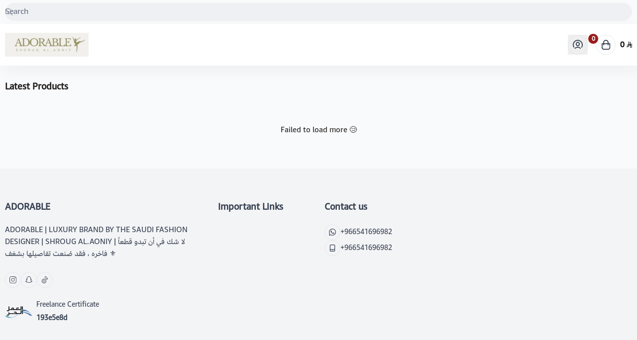

--- FILE ---
content_type: text/html; charset=UTF-8
request_url: https://salla.sa/adorable-
body_size: 8534
content:
<!DOCTYPE html>
<html lang="en" dir="ltr">
<!-- بسم الله الرحمن الرحيم -->
<head>
    <meta charset="UTF-8">
    <meta http-equiv="X-UA-Compatible" content="IE=edge">
    <meta name="viewport" content="width=device-width, initial-scale=1.0">
    

    <script defer data-cfasync="false" crossorigin="anonymous" src="https://cdn.assets.salla.network/themes/1247874246/1.303.0/product-card.js"></script>
    <script defer src="https://cdn.assets.salla.network/themes/1247874246/1.303.0/main-menu.js" type="2f65069bd08941d26e101458-text/javascript"></script>
            <script defer src="https://cdn.assets.salla.network/themes/1247874246/1.303.0/add-product-toast.js" type="2f65069bd08941d26e101458-text/javascript"></script>
    
    

    <script data-cfasync="false">
        window.header_is_sticky = "Default Value"
        window.imageZoom = ""
        window.can_access_wallet = false
        window.enable_more_menu = "1"
        window.enable_add_product_toast = "1"
    </script>
    
    <link rel="preconnect" href="https://cdn.assets.salla.network" />
<link rel="preconnect" href="https://cdn.salla.network" />
<!-- theme color -->
<meta name="msapplication-navbutton-color" content="#947937">
<meta name="apple-mobile-web-app-status-bar-style" content="#947937">

<!-- fav icon -->
<link rel="icon" type="image/png" href="https://cdn.salla.sa/Dowyw/aHOOY2q5OOWV3E8OEonYC53pbmazyn3QygbaPwFK.jpg" />
<link rel="apple-touch-icon-precomposed" href="https://cdn.salla.sa/Dowyw/aHOOY2q5OOWV3E8OEonYC53pbmazyn3QygbaPwFK.jpg">
<meta name="msapplication-TileColor" content="#ffffff">
<meta name="msapplication-TileImage" content="https://cdn.salla.sa/Dowyw/aHOOY2q5OOWV3E8OEonYC53pbmazyn3QygbaPwFK.jpg">

<meta name="_token" content="7iGXNR3HufdXKuKwzHnIgSYtPMRS0KK2QzDkitI9">

<script data-cfasync="false">
    
    window.salla = window.Salla = window.Salla || {};
    Salla.onReady = Salla.onReady || function (callback) {
        return new Promise(function (resolve) {
            return Salla.status == 'ready'
                ? resolve(callback ? callback(salla.config.all()) : salla.config.all())
                : window.addEventListener('twilight::initiated', function (config) { resolve(callback ? callback(config.detail) : config.detail) }, { once: true });
        });
    };
</script>
<style>
    salla-hook {
        all: unset;
        display: none;
    }
</style>




<script async src="https://cdn.salla.network/js/twilight/2.14.337/twilight.esm.js" type="2f65069bd08941d26e101458-module" crossorigin></script>

    <title>ADORABLE</title>
<meta name="description" content="ADORABLE |  LUXURY BRAND BY THE SAUDI FASHION DESIGNER  | SHROUG AL.AONIY | لا شك في أن تبدو قطعاً فاخره ، فقد صُنعت تفاصيلها بشغف ⚜️">
<meta name="keywords" content="ADORABLE,|,,LUXURY,BRAND,BY,THE,SAUDI,FASHION,DESIGNER,,|,SHROUG,AL.AONIY,|,لا,شك,في,أن,تبدو,قطعاً,فاخره,،,فقد,صُنعت,تفاصيلها,بشغف,⚜️">
<meta property="store:published_time" content="2022-06-22T18:11:09+03:00">
<link rel="canonical" href="https://salla.sa/adorable-">
<meta property="og:description" content="ADORABLE |  LUXURY BRAND BY THE SAUDI FASHION DESIGNER  | SHROUG AL.AONIY | لا شك في أن تبدو قطعاً فاخره ، فقد صُنعت تفاصيلها بشغف ⚜️">
<meta property="og:title" content="ADORABLE">
<meta property="og:type" content="store">
<meta property="og:locale" content="ar_AR">
<meta property=":locale:alternate" content="ar_AR">
<meta property=":locale:alternate" content="en_US">
<meta property="og:url" content="https://salla.sa/adorable-">
<meta property="og:image" content="https://cdn.salla.sa/Dowyw/vaOlvzAM5L6wz8JvKagOovRATUSwHf8GKHjzXA7f.jpg">
<meta property="og:image:width" content="600">
<meta property="og:image:height" content="300">

<meta name="twitter:description" content="ADORABLE |  LUXURY BRAND BY THE SAUDI FASHION DESIGNER  | SHROUG AL.AONIY | لا شك في أن تبدو قطعاً فاخره ، فقد صُنعت تفاصيلها بشغف ⚜️">
<meta name="twitter:image" content="https://cdn.salla.sa/Dowyw/vaOlvzAM5L6wz8JvKagOovRATUSwHf8GKHjzXA7f.jpg">
<meta name="twitter:card" content="summary_large_image">
<meta name="twitter:title" content="ADORABLE">
<meta name="twitter:url" content="https://salla.sa/adorable-">
<script type="application/ld+json">{"@context":"https://schema.org","@type":"Organization","name":"ADORABLE","description":"ADORABLE |  LUXURY BRAND BY THE SAUDI FASHION DESIGNER  | SHROUG AL.AONIY | لا شك في أن تبدو قطعاً فاخره ، فقد صُنعت تفاصيلها بشغف ⚜️","url":"https://salla.sa/adorable-","logo":"https://cdn.salla.sa/Dowyw/aHOOY2q5OOWV3E8OEonYC53pbmazyn3QygbaPwFK.jpg"}</script>        <link rel="stylesheet" href="https://cdn.assets.salla.network/themes/1247874246/1.303.0/app.css">
    <link rel="stylesheet" href="https://cdn.salla.network/fonts/amazon_ember.css?v=2.0.5"/>
    <link rel="stylesheet" href="https://cdn.salla.network/fonts/sallaicons.css?v=2.0.5"/>
    
    <style>
        :root {
            --font-main: 'Amazon-Ember';
            --color-primary: #947937;
            --color-primary-dark: #6e5311;
            --color-primary-light: #ba9f5d;
            --color-primary-reverse: #ffffff;
        }
    </style>
        <script type="2f65069bd08941d26e101458-text/javascript">
window.dataLayer = window.dataLayer || [];
window.dataLayer.push({"page":{"fingerprint":"0e676f8b3004b77af4eeda3bb573877b7b80fea6","pageName":"home","mobileApp":0,"referrer":"https:\/\/salla.sa","theme":"1298199463"},"store":{"store":"adorable-","facebook_pixel_id":null,"google_analytics_id":null,"snapchat_pixel_id":null},"customer":{"isGuest":true}});
</script>
    <script type="2f65069bd08941d26e101458-text/javascript">(function(w,d,s,l,i){w[l]=w[l]||[];w[l].push({'gtm.start':
                new Date().getTime(),event:'gtm.js'});var f=d.getElementsByTagName(s)[0],
            j=d.createElement(s),dl=l!='dataLayer'?'&l='+l:'';j.async=true;j.src=
            'https://www.googletagmanager.com/gtm.js?id='+i+dl;f.parentNode.insertBefore(j,f);
        })(window,document,'script','dataLayer','GTM-TGFC6FV');

            // Create a Proxy to watch for changes in the array
            window.dataLayer = new Proxy(window.dataLayer, {
                set(target, property, value) {
                    // Perform the default array behavior (setting the value)
                    target[property] = value;

                    // Check if the added value is the target value
                    if (typeof value === 'object') {
                        ['form_data', 'data', 'gateway', 'config', 'request', 'headers']
                            .forEach(data=>{value.hasOwnProperty(data) && delete value[data]})
                    }

                    // Return true to indicate that the value was successfully set
                    return true;
                }
            });
</script>
</head>
<body id="app" class="theme-raed overflow-x-hidden index salla-1298199463 color-mode-light ltr font-amazon-ember   footer-is-light
  
  
  ">
<noscript>
    To get full functionality of this site you need to enable JavaScript. Here is how
    <a href="https://www.enable-javascript.com/" rel="noreferrer"
       target="_blank">To enable JavaScript on webpage</a>.
</noscript>
<div class="app-inner flex flex-col min-h-full">
    <noscript><iframe src="https://www.googletagmanager.com/ns.html?id=GTM-TGFC6FV"
height="0" width="0" style="display:none;visibility:hidden"></iframe></noscript>
<salla-hook name="body:start"></salla-hook>    <header class="store-header">
    <div class="top-navbar">
    <div class="container flex justify-between">
      <div class="flex-1 flex items-center gap-2">
                    
                    <div class="header-buttons">
                        </div>

                    
                    <div class="header-search flex-1">
            <salla-search inline oval height="36"></salla-search>
          </div>
      </div>

      <salla-contacts is-header></salla-contacts>
    </div>
  </div>

    <div id="mainnav" class="main-nav-container shadow-default bg-white flex items-center">
      <div class="inner bg-inherit w-full">
          <div class="container">
              <div class="flex items-stretch justify-between relative">
                  <div class="flex items-center">
                      <a class="lg:hidden mburger mburger--collapse leading-none rtl:ml-4 ltr:mr-4" href="#mobile-menu" aria-label="Open-menu">
                        <i class="sicon-menu text-primary text-2xl"></i>
                      </a>
                      <a class="navbar-brand" href="https://salla.sa/adorable-">
                          <img fetchpriority="high" width="100%" height="100%" loading="eager" src="https://cdn.salla.sa/cdn-cgi/image/fit=scale-down,width=400,height=400,onerror=redirect,format=auto/Dowyw/vaOlvzAM5L6wz8JvKagOovRATUSwHf8GKHjzXA7f.jpg" alt="ADORABLE logo">
                                                      <h1 class="sr-only">ADORABLE</h1>
                                                </a>
                      <custom-main-menu></custom-main-menu>
                  </div>
                  <div class="flex items-center justify-end my-2.5">
                                                <button class="header-btn" aria-label="user-icon" onclick="if (!window.__cfRLUnblockHandlers) return false; salla.event.dispatch('login::open')" data-cf-modified-2f65069bd08941d26e101458-="">
                            <i class="header-btn__icon sicon-user-circle"></i>
                          </button>
                                            <salla-cart-summary class="ml-4 rtl:ml-[unset] rtl:mr-4">
                        <i slot="icon" class="header-btn__icon icon sicon-shopping-bag"></i>
                      </salla-cart-summary>
                  </div>
              </div>
          </div>
      </div>
  </div>
</header>
    <main id="main-content" role="main">
        <section class="s-block s-block--latest-products container mt-6 sm:mt-8">
    <div class="s-block__title">
      <h2>Latest Products</h2>
    </div>
    
    <salla-products-list source="latest"></salla-products-list>
</section> 
    </main>
    <footer class="store-footer">
	<div aria-label="footer" class="store-footer__inner">
		<div class="container grid grid-col-1 lg:grid-cols-6 gap-8 lg:gap-6">
			<div class="lg:col-span-2 rtl:lg:pl-20 ltr:lg:pr-20">
				<a href="https://salla.sa/adorable-/" class="flex items-center m-0">
					<h3>ADORABLE</h3>
				</a>
									<div class="max-w-sm leading-6 mb-6">
						ADORABLE |  LUXURY BRAND BY THE SAUDI FASHION DESIGNER  | SHROUG AL.AONIY | لا شك في أن تبدو قطعاً فاخره ، فقد صُنعت تفاصيلها بشغف ⚜️
          </div>
				
				<div class="hidden lg:block">
					<salla-social class="block mb-6"></salla-social>
				</div>

		<div class="flex gap-4">
		  		  <salla-trust-badges ></salla-trust-badges>
                            </div>
        </div>

			<div>
				<h3>Important Links</h3>
				<salla-menu source="footer"></salla-menu>
			</div>

			<div>
				<salla-contacts></salla-contacts>

				<div class="lg:hidden contact-social">
					<salla-social></salla-social>
				</div>
			</div>

			<salla-apps-icons class="lg:col-span-2 rtl:lg:pr-20 ltr:lg:pl-20"></salla-apps-icons>

		</div>
	</div>

	<div class="md:flex items-center justify-between py-4 container text-center">
		<span class="text-sm copyright-text"><p class="text-gray-400 mb-2.5 md:mb-0">Perfectly made with | 2026
    <a href="https://salla.sa/?utm_source=store&amp;utm_medium=footer&amp;utm_campaign=adorable-" class="hover:text-primary" target="_blank" rel="noreferrer" class="underline">Salla</a>
</p>
</span>
		<salla-payments></salla-payments>
	</div>
</div>

<span class="hidden bottom-2 rtl:pl-24 ltr:pr-24 md:grid-cols-3 opacity-40"></span></footer>
</div>
<script type="2f65069bd08941d26e101458-text/javascript">window.baseUrl='https://salla.sa/adorable-/'; window.is_rtl=false; window.locale='en';</script><script type="importmap">
    {
        "imports": {
            "lit": "https://esm.run/lit",
            "lit/": "https://esm.run/lit/"
        }
    }
</script>
<script type="2f65069bd08941d26e101458-text/javascript">
    function injectTwilightBundlesAssets() {
        window.twilightBundlesObserver.disconnect();
        if (document.querySelector('#twilight-bundles-assets')) {
            return;
        }

        const script = document.createElement('script');
        script.type = 'module';
        script.src = "https://cdn.salla.network/js/twilight-bundles/latest/twilight-bundles.js";
        script.defer = true;
        script.id = 'twilight-bundles-assets';
        document.head.appendChild(script);
    }
    window.twilightBundlesObserver = new MutationObserver((mutations) => {
        for (const mutation of mutations) {
            for (const node of mutation.addedNodes) {
                if (node.nodeType === 1 && node.tagName.toLowerCase() === 'salla-custom-component') {
                    injectTwilightBundlesAssets();
                    return;
                }
            }
        }
    });

    window.twilightBundlesObserver.observe(document.body, { childList: true, subtree: true });

    Salla.onReady(() => document.querySelector('salla-custom-component') && injectTwilightBundlesAssets());
</script><script type="2f65069bd08941d26e101458-text/javascript">
    (function() {
        // Safe threshold: 14KB (browser limit ~16KB, leave buffer)
        var COOKIE_SIZE_THRESHOLD = 14000;

        // Essential cookies preserved by NAME only
        var essentialCookies = {
            // Session & Security
            exact: [
                "__said",
                "__said",
                "__ssid",
                "XSRF-TOKEN"
            ],
            // Marketing & Analytics (SEO-critical)
            marketing: [
                "_fbp", "_fbc",                                   // Meta/Facebook
                "_ga", "_gid",                                    // Google Analytics
                "_ttp",                                           // TikTok
                "_scid", "_scid_r",                               // Snapchat
                "twclid", "_twitter_sess", "personalization_id",  // Twitter/X
                "_hjid", "_hjSessionUser"                         // Hotjar
            ],
            // Prefix patterns
            prefixes: [
                "_ga_",      // GA4 property-specific
                "_gcl_",     // Google Ads click IDs
                "_gac_",     // Google Ads conversion
                "cf_",       // Cloudflare
                "_hj",       // Hotjar
                "intercom-"  // Intercom
            ]
        };

        function shouldPreserve(name) {
            name = name.trim();
            if (essentialCookies.exact.indexOf(name) !== -1) return true;
            if (essentialCookies.marketing.indexOf(name) !== -1) return true;
            for (var i = 0; i < essentialCookies.prefixes.length; i++) {
                if (name.indexOf(essentialCookies.prefixes[i]) === 0) return true;
            }
            return false;
        }

        function deleteCookie(name) {
            var hostname = window.location.hostname;

            if (/^(?:(?:25[0-5]|2[0-4][0-9]|[01]?[0-9][0-9]?)\.){3}(?:25[0-5]|2[0-4][0-9]|[01]?[0-9][0-9]?)$/.test(hostname)) {
                document.cookie = name + '=; expires=Thu, 01 Jan 1970 00:00:00 UTC; path=/';
                return;
            }
            
            var domains = [
                '',                    // Browser default
                hostname,              // Current domain
                '.' + hostname         // With dot prefix
            ];

            var parts = hostname.split('.');
            for (var i = 1; i < parts.length - 1; i++) {
                domains.push('.' + parts.slice(i).join('.'));
            }

            var paths = ['/', ''];
            var expiry = '=; expires=Thu, 01 Jan 1970 00:00:00 UTC';

            for (var i = 0; i < domains.length; i++) {
                for (var j = 0; j < paths.length; j++) {
                    var str = name + expiry;
                    if (paths[j]) str += '; path=' + paths[j];
                    if (domains[i]) str += '; domain=' + domains[i];
                    document.cookie = str;
                }
            }
        }

        // Get cookie size with fallback for older browsers (IE11, Safari < 10.1)
        function getCookieSize() {
            var cookie = document.cookie;
            if (typeof TextEncoder !== 'undefined') {
                return new TextEncoder().encode(cookie).length;
            }

            // Fallback: count UTF-8 bytes manually (handles surrogate pairs)
            var bytes = 0;
            for (var i = 0; i < cookie.length; i++) {
                var c = cookie.charCodeAt(i);
                if (c < 128) {
                    bytes += 1;
                } else if (c < 2048) {
                    bytes += 2;
                } else if (c >= 0xD800 && c <= 0xDBFF) {
                    var next = i + 1 < cookie.length ? cookie.charCodeAt(i + 1) : 0;
                    if (next >= 0xDC00 && next <= 0xDFFF) {
                        bytes += 4;
                        i++; 
                    } else {
                        bytes += 3;
                    }
                } else if (c >= 0xDC00 && c <= 0xDFFF) {
                    bytes += 3;
                } else {
                    bytes += 3;
                }
            }
            return bytes;
        }

        function parseCookies(cookieStr) {
            if (!cookieStr) return [];
            var cookies = [];
            var pairs = cookieStr.split('; ');
            for (var i = 0; i < pairs.length; i++) {
                var idx = pairs[i].indexOf('=');
                var name;
                if (idx === -1) {
                    name = pairs[i].trim();
                } else {
                    name = pairs[i].substring(0, idx).trim();
                }
                if (name) {
                    cookies.push({ name: name });
                }
            }
            return cookies;
        }

        function cleanCookies() {
            try {
                if (getCookieSize() < COOKIE_SIZE_THRESHOLD) return;

                var cookies = parseCookies(document.cookie);
                for (var i = 0; i < cookies.length; i++) {
                    if (!shouldPreserve(cookies[i].name)) {
                        deleteCookie(cookies[i].name);
                    }
                }
            } catch (e) {
                // Silent fail - don't break page for cookie cleanup errors
            }
        }

        // Initial cleanup on load && Periodic cleanup for SPAs and long sessions
        cleanCookies();
        setInterval(cleanCookies, 10000);
    })();
</script>
    
    <script type="2f65069bd08941d26e101458-text/javascript">
      function dispatchSallaEvents() {
        salla.event.dispatchEvents({"twilight::init":{"store":{"id":1383959818,"ray":0,"logo":"https:\/\/cdn.salla.sa\/cdn-cgi\/image\/fit=scale-down,width=400,height=400,onerror=redirect,format=auto\/Dowyw\/vaOlvzAM5L6wz8JvKagOovRATUSwHf8GKHjzXA7f.jpg","name":"ADORABLE","username":"adorable-","store_country":"SA","url":"https:\/\/salla.sa\/adorable-\/","settings":{"auth":{"email_allowed":true,"mobile_allowed":false,"is_email_required":false,"countries":["sa"],"force_login":false},"cart":{"apply_coupon_enabled":true},"product":{"total_sold_enabled":0,"manual_quantity":true,"fit_type":"cover","related_products_enabled":true,"filters":null,"show_comments":true,"user_can_comment":true,"show_price_as_dash":false,"notify_options_availability":false,"show_special_offers":true,"show_more":false,"availability_notify":null},"category":{"testimonial_enabled":true},"payments":[],"arabic_numbers_enabled":false,"content_copyright":false,"use_sar_symbol":true,"is_multilingual":false,"currencies_enabled":false,"rating_enabled":true,"rating":{"is_enabled":true,"show_on_category":true,"show_on_product":true,"can_rate_store":true,"can_rate_product":true,"can_rate_shipping":true,"show_rating_summary":false,"show_recommendation":true,"allow_likes":false,"allow_attach_images":false,"allow_contact_support":false,"allow_update":false,"update_period":7,"can_customer_hide_name":false,"visitor_can_comment":true,"page_feedback_enabled":true},"blog":{"is_enabled":true,"allow_likes_and_comments":false},"is_loyalty_enabled":false,"keys":{"maps":"AIzaSyAZpoNuLbXR-VvGYEP4ZbMD9FqZiwjkIkU","gtm":[]},"is_salla_gateway":false,"upload_size":2000,"tax":{"number":null,"certificate":null,"taxable_prices_enabled":false},"certificate":null,"made_in_ksa":false,"commercial_number":null,"freelance_number":"193e5e8d","buy_now":null,"installments":[],"quick_order":null},"scope":null,"template":null,"contacts":{"whatsapp":"+966541696982","mobile":"+966541696982"},"social":{"instagram":"https:\/\/www.instagram.com\/Adorable___ii","snapchat":"https:\/\/www.snapchat.com\/add\/Adorable_ii","tiktok":"https:\/\/www.tiktok.com\/@adorable_ii"},"description":"ADORABLE |  LUXURY BRAND BY THE SAUDI FASHION DESIGNER  | SHROUG AL.AONIY | \u0644\u0627 \u0634\u0643 \u0641\u064a \u0623\u0646 \u062a\u0628\u062f\u0648 \u0642\u0637\u0639\u0627\u064b \u0641\u0627\u062e\u0631\u0647 \u060c \u0641\u0642\u062f \u0635\u064f\u0646\u0639\u062a \u062a\u0641\u0627\u0635\u064a\u0644\u0647\u0627 \u0628\u0634\u063a\u0641 \u269c\ufe0f","apps":[],"features":["guest-checkout","salla-account","re-captcha-v3","reorder"],"is_merchant":false},"debug":false,"theme":{"name":"1298199463","profile":{"id":190059823,"name":null},"mode":"live","translations_hash":"166268598912","is_rtl":false,"color":{"primary":"#947937","text":"#ffffff","is_dark":true,"reverse_primary":"#150000","reverse_text":"#ffffff"},"settings":{"is_breadcrumbs_enabled":true,"placeholder":"images\/placeholder.png"},"assets":"https:\/\/cdn.assets.salla.network\/themes\/1247874246\/1.303.0\/:path","bundle_assets":"https:\/\/cdn.assets.salla.network\/themes\/:bundle\/latest\/:component.js"},"trace_console":false,"user":{"id":"3dVhBA3u7hJfQa2jXUGrfd8ETbQUmXWhMFjD4A9L","type":"guest","email":null,"mobile":null,"language_code":"en","currency_code":"SAR","country_code":"US","can_comment":true,"avatar":"https:\/\/cdn.assets.salla.network\/prod\/stores\/themes\/default\/assets\/images\/avatar_male.png","is_hidden_name":null,"first_name":null,"last_name":null,"is_notifiable":false,"fetched_at":"2026-02-01","gender":"","birthday":null},"currencies":{"AED":{"code":"AED","name":"UAE Dirham","symbol":"AED","amount":0.979049,"country_code":"ae"},"BHD":{"code":"BHD","name":"Bahraini Dinar","symbol":"BHD","amount":0.100774,"country_code":"bh"},"IQD":{"code":"IQD","name":"Iraqi Dinar","symbol":"IQD","amount":351.973869,"country_code":"iq"},"KWD":{"code":"KWD","name":"Kuwaiti Dinar","symbol":"KWD","amount":0.081822,"country_code":"kw"},"LYD":{"code":"LYD","name":"Libyan Dinar","symbol":"LYD","amount":1.685799,"country_code":"ly"},"OMR":{"code":"OMR","name":"Omani Rial","symbol":"OMR","amount":0.102667,"country_code":"om"},"QAR":{"code":"QAR","name":"Qatari Riyal","symbol":"QAR","amount":0.970664,"country_code":"qa"},"SAR":{"code":"SAR","name":"Saudi Riyal","symbol":"SAR","amount":1,"country_code":"sa"},"USD":{"code":"USD","name":"US Dollar","symbol":"USD","amount":0.266589,"country_code":"us"}},"page":{"title":"Home","slug":"index","id":null},"headers":{"S-Ray":0,"s-version-id":190059823},"login":{"url":"https:\/\/accounts.salla.com","turnstile_site_key":"0x4AAAAAAAw2tbDBgPI9NUvr","turnstile":{"key":"0x4AAAAAAAw2tbDBgPI9NUvr","level":"off"}},"jitsu":{"host":"https:\/\/st.salla.dev","key":"yAKBxDDlIeg8c0qsNtlkjo4up1iTv68J:XSd8tVk8rqijFlxTacQv5QlAGcVuYPzy","events":[],"context":{"extra":{"version":"1.718.6","headers":[]}}},"affiliate":{"utm_url":"https:\/\/api.salla.dev\/marketing\/v1\/tracking\/visits","cta_enabled":true},"swoole":["comments","rating","feedback","loyalty","advertisements","menus","products","offers","orders","reviews","currencies","scopes","languages","components","auth"]},"page.view":{"route":"store.home","link":"https:\/\/salla.sa\/adorable-","fingerprint":"87662aa632e580922a82910b1f8cf88276952d5d"}})
      }

      if (window.Salla && Salla.status)
        dispatchSallaEvents();
      else window.addEventListener('salla::created', dispatchSallaEvents, {once: true});
    </script>
<script type="2f65069bd08941d26e101458-text/javascript">
    var _user_id = ''; // Set to the user's ID, username, or email address, or '' if not yet known.
    var _session_id = '3dVhBA3u7hJfQa2jXUGrfd8ETbQUmXWhMFjD4A9L'; // Set to a unique session ID for the visitor's current browsing session.

    var _sift = window._sift = window._sift || [];
    _sift.push(['_setAccount', '42e2369b33']);
    _sift.push(['_setUserId', _user_id]);
    _sift.push(['_setSessionId', _session_id]);
    _sift.push(['_trackPageview']);

   (function() {
     function ls() {
       var e = document.createElement('script');
       e.src = 'https://cdn.sift.com/s.js';
       document.body.appendChild(e);
     }
     if (window.attachEvent) {
       window.attachEvent('onload', ls);
     } else {
       window.addEventListener('load', ls, false);
     }
   })();
  </script><salla-hook name="body:end"></salla-hook>    <salla-add-product-toast></salla-add-product-toast>
<script defer crossorigin="anonymous" src="https://cdn.assets.salla.network/themes/1247874246/1.303.0/app.js" type="2f65069bd08941d26e101458-text/javascript"></script>

<salla-offer-modal></salla-offer-modal>
<salla-search></salla-search>

    <salla-login-modal></salla-login-modal>
    <script defer src="https://cdn.assets.salla.network/themes/1247874246/1.303.0/home.js" type="2f65069bd08941d26e101458-text/javascript"></script>
<script src="/cdn-cgi/scripts/7d0fa10a/cloudflare-static/rocket-loader.min.js" data-cf-settings="2f65069bd08941d26e101458-|49" defer></script><script>(function(){function c(){var b=a.contentDocument||a.contentWindow.document;if(b){var d=b.createElement('script');d.innerHTML="window.__CF$cv$params={r:'9c6f71d03b7cd806',t:'MTc2OTkyNzg5My4wMDAwMDA='};var a=document.createElement('script');a.nonce='';a.src='/cdn-cgi/challenge-platform/scripts/jsd/main.js';document.getElementsByTagName('head')[0].appendChild(a);";b.getElementsByTagName('head')[0].appendChild(d)}}if(document.body){var a=document.createElement('iframe');a.height=1;a.width=1;a.style.position='absolute';a.style.top=0;a.style.left=0;a.style.border='none';a.style.visibility='hidden';document.body.appendChild(a);if('loading'!==document.readyState)c();else if(window.addEventListener)document.addEventListener('DOMContentLoaded',c);else{var e=document.onreadystatechange||function(){};document.onreadystatechange=function(b){e(b);'loading'!==document.readyState&&(document.onreadystatechange=e,c())}}}})();</script><script defer src="https://static.cloudflareinsights.com/beacon.min.js/vcd15cbe7772f49c399c6a5babf22c1241717689176015" integrity="sha512-ZpsOmlRQV6y907TI0dKBHq9Md29nnaEIPlkf84rnaERnq6zvWvPUqr2ft8M1aS28oN72PdrCzSjY4U6VaAw1EQ==" data-cf-beacon='{"rayId":"9c6f71d03b7cd806","version":"2025.9.1","serverTiming":{"name":{"cfExtPri":true,"cfEdge":true,"cfOrigin":true,"cfL4":true,"cfSpeedBrain":true,"cfCacheStatus":true}},"token":"97ae863207e14d6a8f20a8aa94157871","b":1}' crossorigin="anonymous"></script>
</body>
</html>


--- FILE ---
content_type: text/css; charset=utf-8
request_url: https://cdn.assets.salla.network/themes/1247874246/1.303.0/app.css
body_size: 71831
content:
lite-youtube{background-color:#000;background-position:50%;background-size:cover;contain:content;cursor:pointer;display:block;max-width:720px;position:relative}lite-youtube:before{background-image:url([data-uri]);background-position:top;background-repeat:repeat-x;content:"";display:block;height:60px;padding-bottom:50px;position:absolute;top:0;transition:all .2s cubic-bezier(0,0,.2,1);width:100%}lite-youtube:after{content:"";display:block;padding-bottom:56.25%}lite-youtube>iframe{border:0;height:100%;left:0;position:absolute;top:0;width:100%}lite-youtube>.lty-playbtn{background-color:transparent;background-image:url('data:image/svg+xml;utf8,<svg xmlns="http://www.w3.org/2000/svg" version="1.1" viewBox="0 0 68 48"><path fill="%23f00" fill-opacity="0.8" d="M66.52,7.74c-0.78-2.93-2.49-5.41-5.42-6.19C55.79,.13,34,0,34,0S12.21,.13,6.9,1.55 C3.97,2.33,2.27,4.81,1.48,7.74C0.06,13.05,0,24,0,24s0.06,10.95,1.48,16.26c0.78,2.93,2.49,5.41,5.42,6.19 C12.21,47.87,34,48,34,48s21.79-0.13,27.1-1.55c2.93-0.78,4.64-3.26,5.42-6.19C67.94,34.95,68,24,68,24S67.94,13.05,66.52,7.74z"></path><path d="M 45,24 27,14 27,34" fill="%23fff"></path></svg>');border:none;cursor:pointer;filter:grayscale(100%);height:48px;left:50%;position:absolute;top:50%;transform:translate3d(-50%,-50%,0);transition:filter .1s cubic-bezier(0,0,.2,1);width:68px;z-index:1}lite-youtube .lty-playbtn:focus,lite-youtube:hover>.lty-playbtn{filter:none}lite-youtube.lyt-activated{cursor:inherit}lite-youtube.lyt-activated:before,lite-youtube.lyt-activated>.lty-playbtn{opacity:0;pointer-events:none}.lyt-visually-hidden{clip:rect(0 0 0 0);clip-path:inset(50%);height:1px;overflow:hidden;position:absolute;white-space:nowrap;width:1px}

/*!
 * Mmenu Light
 * mmenujs.com/mmenu-light
 *
 * Copyright (c) Fred Heusschen
 * www.frebsite.nl
 *
 * License: CC-BY-4.0
 * http://creativecommons.org/licenses/by/4.0/
 */:root{--mm-ocd-width:80%;--mm-ocd-min-width:200px;--mm-ocd-max-width:440px}body.mm-ocd-opened{overflow-y:hidden;overscroll-behavior:none}.mm-ocd{background:transparent;bottom:100%;left:0;overflow:hidden;overscroll-behavior:contain;position:fixed;right:0;top:0;transition-delay:.45s,.15s;transition-duration:0s,.3s;transition-property:bottom,background-color;transition-timing-function:ease;z-index:9999}.mm-ocd--open{background:rgba(0,0,0,.25);bottom:0;transition-delay:0s}.mm-ocd__content{background:#fff;bottom:0;max-width:440px;max-width:var(--mm-ocd-max-width);min-width:200px;min-width:var(--mm-ocd-min-width);position:absolute;top:0;transition-duration:.3s;transition-property:transform;transition-timing-function:ease;width:calc(100% - 51px);width:var(--mm-ocd-width);z-index:2}.mm-ocd--left .mm-ocd__content{left:0;transform:translate3d(-100%,0,0)}.mm-ocd--right .mm-ocd__content{right:0;transform:translate3d(100%,0,0)}.mm-ocd--open .mm-ocd__content{transform:translateZ(0)}.mm-ocd__backdrop{background:rgba(3,2,1,0);bottom:0;position:absolute;top:0;width:max(calc(100% - 440px),min(51px,calc(100% - 200px)));width:max(calc(100% - var(--mm-ocd-max-width)),min(calc(100% - var(--mm-ocd-width)),calc(100% - var(--mm-ocd-min-width))));z-index:3}.mm-ocd--left .mm-ocd__backdrop{right:0}.mm-ocd--right .mm-ocd__backdrop{left:0}.mm-spn,.mm-spn a,.mm-spn li,.mm-spn span,.mm-spn ul{box-sizing:border-box;display:block;margin:0;padding:0}:root{--mm-spn-item-height:50px;--mm-spn-item-indent:20px;--mm-spn-line-height:24px;--mm-spn-panel-offset:30%}.mm-spn{height:100%;width:100%;-webkit-tap-highlight-color:transparent;-webkit-overflow-scrolling:touch;clip-path:inset(0 0 0 0);overflow:hidden;transform:translateX(0)}.mm-spn ul{-webkit-overflow-scrolling:touch;background:inherit;bottom:0;cursor:default;left:100%;line-height:24px;line-height:var(--mm-spn-line-height);overflow:visible;overflow-y:auto;padding-right:30%;padding-right:var(--mm-spn-panel-offset);position:fixed;top:0;transition:left .3s ease 0s;width:130%;width:calc(100% + var(--mm-spn-panel-offset));z-index:2}.mm-spn ul:after{content:"";display:block;height:50px;height:var(--mm-spn-item-height)}.mm-spn ul.mm-spn--open,.mm-spn>ul{left:0}.mm-spn ul.mm-spn--parent{left:-30%;left:calc(var(--mm-spn-panel-offset)*-1);overflow:visible}.mm-spn li{background:inherit;cursor:pointer;position:relative}.mm-spn li:before{border-right:2px solid;border-top:2px solid;content:"";display:block;height:10px;opacity:.4;position:absolute;right:25px;right:calc(var(--mm-spn-item-height)/2);top:25px;top:calc(var(--mm-spn-item-height)/2);transform:rotate(45deg) translateY(-50%);width:10px;z-index:0}.mm-spn li:after{border-top:1px solid;content:"";display:block;margin-left:20px;margin-left:var(--mm-spn-item-indent);opacity:.15}.mm-spn a,.mm-spn span{padding:13px 20px;padding:calc((var(--mm-spn-item-height) - var(--mm-spn-line-height))/2) var(--mm-spn-item-indent);position:relative;z-index:1}.mm-spn a{background:inherit;color:inherit;-webkit-text-decoration:none;text-decoration:none}.mm-spn a:not(:last-child){width:calc(100% - 50px);width:calc(100% - var(--mm-spn-item-height))}.mm-spn a:not(:last-child):after{border-right:1px solid;bottom:0;content:"";display:block;opacity:.15;position:absolute;right:0;top:0}.mm-spn span{background:0 0}.mm-spn.mm-spn--navbar{cursor:pointer}.mm-spn.mm-spn--navbar:before{border-left:2px solid;border-top:2px solid;content:"";display:block;height:10px;left:20px;left:var(--mm-spn-item-indent);margin-top:2px;opacity:.4;position:absolute;top:25px;top:calc(var(--mm-spn-item-height)/2);transform:rotate(-45deg) translate(50%,-50%);width:10px}.mm-spn.mm-spn--navbar.mm-spn--main{cursor:default}.mm-spn.mm-spn--navbar.mm-spn--main:before{content:none;display:none}.mm-spn.mm-spn--navbar:after{content:attr(data-mm-spn-title);display:block;height:50px;height:var(--mm-spn-item-height);left:0;line-height:50px;line-height:var(--mm-spn-item-height);opacity:.4;overflow:hidden;padding:0 40px;padding:0 calc(var(--mm-spn-item-indent)*2);position:absolute;right:0;text-align:center;text-overflow:ellipsis;top:0;white-space:nowrap}.mm-spn.mm-spn--navbar.mm-spn--main:after{padding-left:20px;padding-left:var(--mm-spn-item-indent)}.mm-spn.mm-spn--navbar ul{top:51px;top:calc(var(--mm-spn-item-height) + 1px)}.mm-spn.mm-spn--navbar ul:before{border-top:1px solid;content:"";display:block;opacity:.15;position:fixed;top:inherit;width:100%;z-index:2}.mm-spn.mm-spn--light{background:#f3f3f3;color:#444}.mm-spn.mm-spn--dark{background:#333;color:#ddd}.mm-spn.mm-spn--vertical{overflow-y:auto}.mm-spn.mm-spn--vertical ul{padding-right:0;position:static;width:100%}.mm-spn.mm-spn--vertical ul ul{display:none;padding-left:20px;padding-left:var(--mm-spn-item-indent)}.mm-spn.mm-spn--vertical ul ul:after{height:25px;height:calc(var(--mm-spn-item-height)/2)}.mm-spn.mm-spn--vertical ul.mm-spn--open{display:block}.mm-spn.mm-spn--vertical li.mm-spn--open:before{transform:rotate(135deg) translate(-50%)}.mm-spn.mm-spn--vertical ul ul li:last-child:after{content:none;display:none}*,:after,:before{--tw-border-spacing-x:0;--tw-border-spacing-y:0;--tw-translate-x:0;--tw-translate-y:0;--tw-rotate:0;--tw-skew-x:0;--tw-skew-y:0;--tw-scale-x:1;--tw-scale-y:1;--tw-pan-x: ;--tw-pan-y: ;--tw-pinch-zoom: ;--tw-scroll-snap-strictness:proximity;--tw-gradient-from-position: ;--tw-gradient-via-position: ;--tw-gradient-to-position: ;--tw-ordinal: ;--tw-slashed-zero: ;--tw-numeric-figure: ;--tw-numeric-spacing: ;--tw-numeric-fraction: ;--tw-ring-inset: ;--tw-ring-offset-width:0px;--tw-ring-offset-color:#fff;--tw-ring-color:rgba(59,130,246,.5);--tw-ring-offset-shadow:0 0 transparent;--tw-ring-shadow:0 0 transparent;--tw-shadow:0 0 transparent;--tw-shadow-colored:0 0 transparent;--tw-blur: ;--tw-brightness: ;--tw-contrast: ;--tw-grayscale: ;--tw-hue-rotate: ;--tw-invert: ;--tw-saturate: ;--tw-sepia: ;--tw-drop-shadow: ;--tw-backdrop-blur: ;--tw-backdrop-brightness: ;--tw-backdrop-contrast: ;--tw-backdrop-grayscale: ;--tw-backdrop-hue-rotate: ;--tw-backdrop-invert: ;--tw-backdrop-opacity: ;--tw-backdrop-saturate: ;--tw-backdrop-sepia: ;--tw-contain-size: ;--tw-contain-layout: ;--tw-contain-paint: ;--tw-contain-style: }::backdrop{--tw-border-spacing-x:0;--tw-border-spacing-y:0;--tw-translate-x:0;--tw-translate-y:0;--tw-rotate:0;--tw-skew-x:0;--tw-skew-y:0;--tw-scale-x:1;--tw-scale-y:1;--tw-pan-x: ;--tw-pan-y: ;--tw-pinch-zoom: ;--tw-scroll-snap-strictness:proximity;--tw-gradient-from-position: ;--tw-gradient-via-position: ;--tw-gradient-to-position: ;--tw-ordinal: ;--tw-slashed-zero: ;--tw-numeric-figure: ;--tw-numeric-spacing: ;--tw-numeric-fraction: ;--tw-ring-inset: ;--tw-ring-offset-width:0px;--tw-ring-offset-color:#fff;--tw-ring-color:rgba(59,130,246,.5);--tw-ring-offset-shadow:0 0 transparent;--tw-ring-shadow:0 0 transparent;--tw-shadow:0 0 transparent;--tw-shadow-colored:0 0 transparent;--tw-blur: ;--tw-brightness: ;--tw-contrast: ;--tw-grayscale: ;--tw-hue-rotate: ;--tw-invert: ;--tw-saturate: ;--tw-sepia: ;--tw-drop-shadow: ;--tw-backdrop-blur: ;--tw-backdrop-brightness: ;--tw-backdrop-contrast: ;--tw-backdrop-grayscale: ;--tw-backdrop-hue-rotate: ;--tw-backdrop-invert: ;--tw-backdrop-opacity: ;--tw-backdrop-saturate: ;--tw-backdrop-sepia: ;--tw-contain-size: ;--tw-contain-layout: ;--tw-contain-paint: ;--tw-contain-style: }

/* ! tailwindcss v3.4.17 | MIT License | https://tailwindcss.com */*,:after,:before{border:0 solid #e5e7eb;box-sizing:border-box}:after,:before{--tw-content:""}:host,html{line-height:1.5;-webkit-text-size-adjust:100%;font-family:DINNextLTArabic,-apple-system,BlinkMacSystemFont;font-family:var(--font-main),-apple-system,BlinkMacSystemFont;font-feature-settings:normal;font-variation-settings:normal;-moz-tab-size:4;-o-tab-size:4;tab-size:4;-webkit-tap-highlight-color:transparent}body{line-height:inherit}hr{border-top-width:1px;color:inherit;height:0}abbr:where([title]){text-decoration:underline;-webkit-text-decoration:underline dotted;text-decoration:underline dotted}h1,h2,h3,h4,h5,h6{font-size:inherit;font-weight:inherit}a{color:inherit;text-decoration:inherit}b,strong{font-weight:bolder}code,kbd,pre,samp{font-family:ui-monospace,SFMono-Regular,Menlo,Monaco,Consolas,Liberation Mono,Courier New,monospace;font-feature-settings:normal;font-size:1em;font-variation-settings:normal}small{font-size:80%}sub,sup{font-size:75%;line-height:0;position:relative;vertical-align:baseline}sub{bottom:-.25em}sup{top:-.5em}table{border-collapse:collapse;border-color:inherit;text-indent:0}button,input,optgroup,select,textarea{color:inherit;font-family:inherit;font-feature-settings:inherit;font-size:100%;font-variation-settings:inherit;font-weight:inherit;letter-spacing:inherit;line-height:inherit;margin:0;padding:0}button,select{text-transform:none}button,input:where([type=button]),input:where([type=reset]),input:where([type=submit]){-webkit-appearance:button;background-color:transparent;background-image:none}:-moz-focusring{outline:auto}:-moz-ui-invalid{box-shadow:none}progress{vertical-align:baseline}::-webkit-inner-spin-button,::-webkit-outer-spin-button{height:auto}[type=search]{-webkit-appearance:textfield;outline-offset:-2px}::-webkit-search-decoration{-webkit-appearance:none}::-webkit-file-upload-button{-webkit-appearance:button;font:inherit}summary{display:list-item}blockquote,dd,dl,figure,h1,h2,h3,h4,h5,h6,hr,p,pre{margin:0}fieldset{margin:0}fieldset,legend{padding:0}menu,ol,ul{list-style:none;margin:0;padding:0}dialog{padding:0}textarea{resize:vertical}input::-moz-placeholder,textarea::-moz-placeholder{color:#9ca3af}input::placeholder,textarea::placeholder{color:#9ca3af}[role=button],button{cursor:pointer}:disabled{cursor:default}audio,canvas,embed,iframe,img,object,svg,video{display:block;vertical-align:middle}img,video{height:auto;max-width:100%}[hidden]:where(:not([hidden=until-found])){display:none}[multiple],[type=date],[type=datetime-local],[type=email],[type=month],[type=number],[type=password],[type=search],[type=tel],[type=text],[type=time],[type=url],[type=week],input:where(:not([type])),select,textarea{-webkit-appearance:none;-moz-appearance:none;appearance:none;background-color:#fff;border-color:#6b7280;border-radius:0;border-width:1px;font-size:1rem;line-height:1.5rem;padding:.5rem .75rem;--tw-shadow:0 0 transparent}[multiple]:focus,[type=date]:focus,[type=datetime-local]:focus,[type=email]:focus,[type=month]:focus,[type=number]:focus,[type=password]:focus,[type=search]:focus,[type=tel]:focus,[type=text]:focus,[type=time]:focus,[type=url]:focus,[type=week]:focus,input:where(:not([type])):focus,select:focus,textarea:focus{outline:2px solid transparent;outline-offset:2px;--tw-ring-inset:var(--tw-empty,/*!*/ /*!*/);--tw-ring-offset-width:0px;--tw-ring-offset-color:#fff;--tw-ring-color:#2563eb;--tw-ring-offset-shadow:var(--tw-ring-inset) 0 0 0 var(--tw-ring-offset-width) var(--tw-ring-offset-color);--tw-ring-shadow:var(--tw-ring-inset) 0 0 0 calc(1px + var(--tw-ring-offset-width)) var(--tw-ring-color);border-color:#2563eb;box-shadow:0 0 0 0 #fff,/*!*/ /*!*/ 0 0 0 1px #2563eb,var(--tw-shadow);box-shadow:var(--tw-ring-offset-shadow),var(--tw-ring-shadow),var(--tw-shadow)}input::-moz-placeholder,textarea::-moz-placeholder{color:#6b7280;opacity:1}input::placeholder,textarea::placeholder{color:#6b7280;opacity:1}::-webkit-datetime-edit-fields-wrapper{padding:0}::-webkit-date-and-time-value{min-height:1.5em;text-align:inherit}::-webkit-datetime-edit{display:inline-flex}::-webkit-datetime-edit,::-webkit-datetime-edit-day-field,::-webkit-datetime-edit-hour-field,::-webkit-datetime-edit-meridiem-field,::-webkit-datetime-edit-millisecond-field,::-webkit-datetime-edit-minute-field,::-webkit-datetime-edit-month-field,::-webkit-datetime-edit-second-field,::-webkit-datetime-edit-year-field{padding-bottom:0;padding-top:0}select{background-image:url("data:image/svg+xml;charset=utf-8,%3Csvg xmlns='http://www.w3.org/2000/svg' fill='none' viewBox='0 0 20 20'%3E%3Cpath stroke='%236b7280' stroke-linecap='round' stroke-linejoin='round' stroke-width='1.5' d='m6 8 4 4 4-4'/%3E%3C/svg%3E");background-position:right .5rem center;background-repeat:no-repeat;background-size:1.5em 1.5em;padding-right:2.5rem;-webkit-print-color-adjust:exact;print-color-adjust:exact}[multiple],[size]:where(select:not([size="1"])){background-image:none;background-position:0 0;background-repeat:repeat;background-size:auto auto;background-size:initial;padding-right:.75rem;-webkit-print-color-adjust:inherit;print-color-adjust:inherit}[type=checkbox],[type=radio]{-webkit-appearance:none;-moz-appearance:none;appearance:none;background-color:#fff;background-origin:border-box;border-color:#6b7280;border-width:1px;color:#2563eb;display:inline-block;flex-shrink:0;height:1rem;padding:0;-webkit-print-color-adjust:exact;print-color-adjust:exact;-webkit-user-select:none;-moz-user-select:none;user-select:none;vertical-align:middle;width:1rem;--tw-shadow:0 0 transparent}[type=checkbox]{border-radius:0}[type=radio]{border-radius:100%}[type=checkbox]:focus,[type=radio]:focus{outline:2px solid transparent;outline-offset:2px;--tw-ring-inset:var(--tw-empty,/*!*/ /*!*/);--tw-ring-offset-width:2px;--tw-ring-offset-color:#fff;--tw-ring-color:#2563eb;--tw-ring-offset-shadow:var(--tw-ring-inset) 0 0 0 var(--tw-ring-offset-width) var(--tw-ring-offset-color);--tw-ring-shadow:var(--tw-ring-inset) 0 0 0 calc(2px + var(--tw-ring-offset-width)) var(--tw-ring-color);box-shadow:0 0 0 0 #fff,/*!*/ /*!*/ 0 0 0 4px #2563eb,var(--tw-shadow);box-shadow:var(--tw-ring-offset-shadow),var(--tw-ring-shadow),var(--tw-shadow)}[type=checkbox]:checked,[type=radio]:checked{background-color:currentColor;background-position:50%;background-repeat:no-repeat;background-size:100% 100%;border-color:transparent}[type=checkbox]:checked{background-image:url("data:image/svg+xml;charset=utf-8,%3Csvg xmlns='http://www.w3.org/2000/svg' fill='%23fff' viewBox='0 0 16 16'%3E%3Cpath d='M12.207 4.793a1 1 0 0 1 0 1.414l-5 5a1 1 0 0 1-1.414 0l-2-2a1 1 0 0 1 1.414-1.414L6.5 9.086l4.293-4.293a1 1 0 0 1 1.414 0'/%3E%3C/svg%3E")}@media (forced-colors:active){[type=checkbox]:checked{-webkit-appearance:auto;-moz-appearance:auto;appearance:auto}}[type=radio]:checked{background-image:url("data:image/svg+xml;charset=utf-8,%3Csvg xmlns='http://www.w3.org/2000/svg' fill='%23fff' viewBox='0 0 16 16'%3E%3Ccircle cx='8' cy='8' r='3'/%3E%3C/svg%3E")}@media (forced-colors:active){[type=radio]:checked{-webkit-appearance:auto;-moz-appearance:auto;appearance:auto}}[type=checkbox]:checked:focus,[type=checkbox]:checked:hover,[type=radio]:checked:focus,[type=radio]:checked:hover{background-color:currentColor;border-color:transparent}[type=checkbox]:indeterminate{background-color:currentColor;background-image:url("data:image/svg+xml;charset=utf-8,%3Csvg xmlns='http://www.w3.org/2000/svg' fill='none' viewBox='0 0 16 16'%3E%3Cpath stroke='%23fff' stroke-linecap='round' stroke-linejoin='round' stroke-width='2' d='M4 8h8'/%3E%3C/svg%3E");background-position:50%;background-repeat:no-repeat;background-size:100% 100%;border-color:transparent}@media (forced-colors:active){[type=checkbox]:indeterminate{-webkit-appearance:auto;-moz-appearance:auto;appearance:auto}}[type=checkbox]:indeterminate:focus,[type=checkbox]:indeterminate:hover{background-color:currentColor;border-color:transparent}[type=file]{background:transparent none repeat 0 0/auto auto padding-box border-box scroll;background:initial;border-color:inherit;border-radius:0;border-width:0;font-size:inherit;line-height:inherit;padding:0}[type=file]:focus{outline:1px solid ButtonText;outline:1px auto -webkit-focus-ring-color}.\!container{margin-left:auto!important;margin-right:auto!important;padding-left:10px!important;padding-right:10px!important;width:100%!important}.container{margin-left:auto;margin-right:auto;padding-left:10px;padding-right:10px;width:100%}@media (min-width:1280px){.\!container{max-width:1280px!important}.container{max-width:1280px}}.form-input,.form-multiselect,.form-select,.form-textarea{-webkit-appearance:none;-moz-appearance:none;appearance:none;background-color:#fff;border-color:#6b7280;border-radius:0;border-width:1px;font-size:1rem;line-height:1.5rem;padding:.5rem .75rem;--tw-shadow:0 0 transparent}.form-input:focus,.form-multiselect:focus,.form-select:focus,.form-textarea:focus{outline:2px solid transparent;outline-offset:2px;--tw-ring-inset:var(--tw-empty,/*!*/ /*!*/);--tw-ring-offset-width:0px;--tw-ring-offset-color:#fff;--tw-ring-color:#2563eb;--tw-ring-offset-shadow:var(--tw-ring-inset) 0 0 0 var(--tw-ring-offset-width) var(--tw-ring-offset-color);--tw-ring-shadow:var(--tw-ring-inset) 0 0 0 calc(1px + var(--tw-ring-offset-width)) var(--tw-ring-color);border-color:#2563eb;box-shadow:0 0 0 0 #fff,/*!*/ /*!*/ 0 0 0 1px #2563eb,var(--tw-shadow);box-shadow:var(--tw-ring-offset-shadow),var(--tw-ring-shadow),var(--tw-shadow)}.form-input::-moz-placeholder,.form-textarea::-moz-placeholder{color:#6b7280;opacity:1}.form-input::placeholder,.form-textarea::placeholder{color:#6b7280;opacity:1}.form-input::-webkit-datetime-edit-fields-wrapper{padding:0}.form-input::-webkit-date-and-time-value{min-height:1.5em;text-align:inherit}.form-input::-webkit-datetime-edit{display:inline-flex}.form-input::-webkit-datetime-edit,.form-input::-webkit-datetime-edit-day-field,.form-input::-webkit-datetime-edit-hour-field,.form-input::-webkit-datetime-edit-meridiem-field,.form-input::-webkit-datetime-edit-millisecond-field,.form-input::-webkit-datetime-edit-minute-field,.form-input::-webkit-datetime-edit-month-field,.form-input::-webkit-datetime-edit-second-field,.form-input::-webkit-datetime-edit-year-field{padding-bottom:0;padding-top:0}.sr-only{height:1px;margin:-1px;overflow:hidden;padding:0;position:absolute;width:1px;clip:rect(0,0,0,0);border-width:0;white-space:nowrap}.pointer-events-none{pointer-events:none}.visible{visibility:visible}.static{position:static}.fixed{position:fixed}.absolute{position:absolute}.relative{position:relative}.sticky{position:sticky}.inset-0{bottom:0;left:0;right:0;top:0}.-top-5{top:-1.25rem}.bottom-0{bottom:0}.bottom-1{bottom:.25rem}.bottom-2{bottom:.5rem}.left-0{left:0}.right-0{right:0}.right-\[-38px\]{right:-38px}.top-0{top:0}.top-1\.5{top:.375rem}.top-2{top:.5rem}.top-24{top:6rem}.top-4{top:1rem}.top-\[11px\]{top:11px}.top-full{top:100%}.-z-1{z-index:-1}.z-10{z-index:10}.z-20{z-index:20}.z-50{z-index:50}.z-\[2\]{z-index:2}.col-span-2{grid-column:span 2/span 2}.m-0{margin:0}.m-8{margin:2rem}.m-auto{margin:auto}.\!mx-0{margin-left:0!important;margin-right:0!important}.mx-1{margin-left:.25rem;margin-right:.25rem}.mx-1\.5{margin-left:.375rem;margin-right:.375rem}.mx-2{margin-left:.5rem;margin-right:.5rem}.my-2\.5{margin-bottom:.625rem;margin-top:.625rem}.-mb-52{margin-bottom:-13rem}.-mt-62{margin-top:-248px}.mb-1{margin-bottom:.25rem}.mb-1\.5{margin-bottom:.375rem}.mb-10{margin-bottom:2.5rem}.mb-12{margin-bottom:3rem}.mb-2{margin-bottom:.5rem}.mb-2\.5{margin-bottom:.625rem}.mb-20{margin-bottom:5rem}.mb-3{margin-bottom:.75rem}.mb-3\.5{margin-bottom:.875rem}.mb-4{margin-bottom:1rem}.mb-5{margin-bottom:1.25rem}.mb-6{margin-bottom:1.5rem}.mb-8{margin-bottom:2rem}.me-2\.5{margin-right:.625rem}.ml-4{margin-left:1rem}.mr-1{margin-right:.25rem}.mr-2{margin-right:.5rem}.mt-1{margin-top:.25rem}.mt-10{margin-top:2.5rem}.mt-16{margin-top:4rem}.mt-2{margin-top:.5rem}.mt-2\.5{margin-top:.625rem}.mt-3{margin-top:.75rem}.mt-4{margin-top:1rem}.mt-5{margin-top:1.25rem}.mt-6{margin-top:1.5rem}.mt-8{margin-top:2rem}.line-clamp-1{-webkit-line-clamp:1}.line-clamp-1,.line-clamp-2{display:-webkit-box;overflow:hidden;-webkit-box-orient:vertical}.line-clamp-2{-webkit-line-clamp:2}.block{display:block}.inline-block{display:inline-block}.inline{display:inline}.flex{display:flex}.inline-flex{display:inline-flex}.table{display:table}.flow-root{display:flow-root}.grid{display:grid}.\!hidden{display:none!important}.hidden{display:none}.\!h-36{height:9rem!important}.h-10{height:2.5rem}.h-12{height:3rem}.h-14{height:3.5rem}.h-16{height:4rem}.h-2\.5{height:.625rem}.h-20{height:5rem}.h-24{height:6rem}.h-40{height:10rem}.h-52{height:13rem}.h-56{height:14rem}.h-6{height:1.5rem}.h-62{height:248px}.h-7{height:1.75rem}.h-80{height:20rem}.h-\[300px\]{height:300px}.h-\[34px\]{height:34px}.h-auto{height:auto}.h-banner{height:200px}.h-full{height:100%}.h-lg-banner{height:428px}.h-px{height:1px}.max-h-0{max-height:0}.max-h-8{max-height:2rem}.max-h-\[300px\]{max-height:300px}.max-h-full{max-height:100%}.min-h-7{min-height:1.75rem}.min-h-\[300px\]{min-height:300px}.min-h-\[34px\]{min-height:34px}.min-h-full{min-height:100%}.min-h-screen{min-height:100vh}.\!w-36{width:9rem!important}.\!w-\[160px\]{width:160px!important}.w-10{width:2.5rem}.w-12{width:3rem}.w-16{width:4rem}.w-18{width:4.5rem}.w-20{width:5rem}.w-24{width:6rem}.w-32{width:8rem}.w-4\/6{width:66.666667%}.w-40{width:10rem}.w-56{width:14rem}.w-6{width:1.5rem}.w-7{width:1.75rem}.w-8{width:2rem}.w-full{width:100%}.min-w-0{min-width:0}.min-w-full{min-width:100%}.max-w-16{max-width:4rem}.max-w-3xl{max-width:48rem}.max-w-full{max-width:100%}.max-w-lg{max-width:32rem}.max-w-sm{max-width:24rem}.max-w-xs{max-width:20rem}.flex-1{flex:1 1 0%}.flex-none{flex:none}.shrink-0{flex-shrink:0}.flex-grow{flex-grow:1}.basis-0{flex-basis:0px}.table-fixed{table-layout:fixed}.translate-y-0{--tw-translate-y:0px;transform:translate(var(--tw-translate-x)) rotate(var(--tw-rotate)) skewX(var(--tw-skew-x)) skewY(var(--tw-skew-y)) scaleX(var(--tw-scale-x)) scaleY(var(--tw-scale-y));transform:translate(var(--tw-translate-x),var(--tw-translate-y)) rotate(var(--tw-rotate)) skewX(var(--tw-skew-x)) skewY(var(--tw-skew-y)) scaleX(var(--tw-scale-x)) scaleY(var(--tw-scale-y))}.translate-y-3{--tw-translate-y:0.75rem;transform:translate(var(--tw-translate-x),.75rem) rotate(var(--tw-rotate)) skewX(var(--tw-skew-x)) skewY(var(--tw-skew-y)) scaleX(var(--tw-scale-x)) scaleY(var(--tw-scale-y));transform:translate(var(--tw-translate-x),var(--tw-translate-y)) rotate(var(--tw-rotate)) skewX(var(--tw-skew-x)) skewY(var(--tw-skew-y)) scaleX(var(--tw-scale-x)) scaleY(var(--tw-scale-y))}.translate-y-4{--tw-translate-y:1rem;transform:translate(var(--tw-translate-x),1rem) rotate(var(--tw-rotate)) skewX(var(--tw-skew-x)) skewY(var(--tw-skew-y)) scaleX(var(--tw-scale-x)) scaleY(var(--tw-scale-y));transform:translate(var(--tw-translate-x),var(--tw-translate-y)) rotate(var(--tw-rotate)) skewX(var(--tw-skew-x)) skewY(var(--tw-skew-y)) scaleX(var(--tw-scale-x)) scaleY(var(--tw-scale-y))}.rotate-45{--tw-rotate:45deg;transform:translate(var(--tw-translate-x),var(--tw-translate-y)) rotate(45deg) skewX(var(--tw-skew-x)) skewY(var(--tw-skew-y)) scaleX(var(--tw-scale-x)) scaleY(var(--tw-scale-y));transform:translate(var(--tw-translate-x),var(--tw-translate-y)) rotate(var(--tw-rotate)) skewX(var(--tw-skew-x)) skewY(var(--tw-skew-y)) scaleX(var(--tw-scale-x)) scaleY(var(--tw-scale-y))}.cursor-pointer{cursor:pointer}.resize{resize:both}.grid-flow-row{grid-auto-flow:row}.grid-cols-1{grid-template-columns:repeat(1,minmax(0,1fr))}.grid-cols-2{grid-template-columns:repeat(2,minmax(0,1fr))}.grid-cols-3{grid-template-columns:repeat(3,minmax(0,1fr))}.grid-cols-\[repeat\(2\2c minmax\(0\2c 1fr\)\)\]{grid-template-columns:repeat(2,minmax(0,1fr))}.flex-row{flex-direction:row}.flex-col{flex-direction:column}.flex-wrap{flex-wrap:wrap}.items-start{align-items:flex-start}.items-end{align-items:flex-end}.items-center{align-items:center}.items-baseline{align-items:baseline}.items-stretch{align-items:stretch}.justify-start{justify-content:flex-start}.justify-end{justify-content:flex-end}.justify-center{justify-content:center}.justify-between{justify-content:space-between}.justify-around{justify-content:space-around}.gap-1{gap:.25rem}.gap-2{gap:.5rem}.gap-2\.5{gap:.625rem}.gap-3{gap:.75rem}.gap-4{gap:1rem}.gap-6{gap:1.5rem}.gap-8{gap:2rem}.space-x-1>:not([hidden])~:not([hidden]){--tw-space-x-reverse:0;margin-left:.25rem;margin-left:calc(.25rem*(1 - var(--tw-space-x-reverse)));margin-right:0;margin-right:calc(.25rem*var(--tw-space-x-reverse))}.space-x-1\.5>:not([hidden])~:not([hidden]){--tw-space-x-reverse:0;margin-left:.375rem;margin-left:calc(.375rem*(1 - var(--tw-space-x-reverse)));margin-right:0;margin-right:calc(.375rem*var(--tw-space-x-reverse))}.space-x-2>:not([hidden])~:not([hidden]){--tw-space-x-reverse:0;margin-left:.5rem;margin-left:calc(.5rem*(1 - var(--tw-space-x-reverse)));margin-right:0;margin-right:calc(.5rem*var(--tw-space-x-reverse))}.space-x-2\.5>:not([hidden])~:not([hidden]){--tw-space-x-reverse:0;margin-left:.625rem;margin-left:calc(.625rem*(1 - var(--tw-space-x-reverse)));margin-right:0;margin-right:calc(.625rem*var(--tw-space-x-reverse))}.space-x-3>:not([hidden])~:not([hidden]){--tw-space-x-reverse:0;margin-left:.75rem;margin-left:calc(.75rem*(1 - var(--tw-space-x-reverse)));margin-right:0;margin-right:calc(.75rem*var(--tw-space-x-reverse))}.space-x-4>:not([hidden])~:not([hidden]){--tw-space-x-reverse:0;margin-left:1rem;margin-left:calc(1rem*(1 - var(--tw-space-x-reverse)));margin-right:0;margin-right:calc(1rem*var(--tw-space-x-reverse))}.space-x-5>:not([hidden])~:not([hidden]){--tw-space-x-reverse:0;margin-left:1.25rem;margin-left:calc(1.25rem*(1 - var(--tw-space-x-reverse)));margin-right:0;margin-right:calc(1.25rem*var(--tw-space-x-reverse))}.space-x-6>:not([hidden])~:not([hidden]){--tw-space-x-reverse:0;margin-left:1.5rem;margin-left:calc(1.5rem*(1 - var(--tw-space-x-reverse)));margin-right:0;margin-right:calc(1.5rem*var(--tw-space-x-reverse))}.space-y-1>:not([hidden])~:not([hidden]){--tw-space-y-reverse:0;margin-bottom:0;margin-bottom:calc(.25rem*var(--tw-space-y-reverse));margin-top:.25rem;margin-top:calc(.25rem*(1 - var(--tw-space-y-reverse)))}.space-y-4>:not([hidden])~:not([hidden]){--tw-space-y-reverse:0;margin-bottom:0;margin-bottom:calc(1rem*var(--tw-space-y-reverse));margin-top:1rem;margin-top:calc(1rem*(1 - var(--tw-space-y-reverse)))}.space-y-5>:not([hidden])~:not([hidden]){--tw-space-y-reverse:0;margin-bottom:0;margin-bottom:calc(1.25rem*var(--tw-space-y-reverse));margin-top:1.25rem;margin-top:calc(1.25rem*(1 - var(--tw-space-y-reverse)))}.space-y-8>:not([hidden])~:not([hidden]){--tw-space-y-reverse:0;margin-bottom:0;margin-bottom:calc(2rem*var(--tw-space-y-reverse));margin-top:2rem;margin-top:calc(2rem*(1 - var(--tw-space-y-reverse)))}.space-y-px>:not([hidden])~:not([hidden]){--tw-space-y-reverse:0;margin-bottom:0;margin-bottom:calc(1px*var(--tw-space-y-reverse));margin-top:1px;margin-top:calc(1px*(1 - var(--tw-space-y-reverse)))}.divide-y>:not([hidden])~:not([hidden]){--tw-divide-y-reverse:0;border-bottom-width:0;border-bottom-width:calc(1px*var(--tw-divide-y-reverse));border-top-width:1px;border-top-width:calc(1px*(1 - var(--tw-divide-y-reverse)))}.self-start{align-self:flex-start}.overflow-auto{overflow:auto}.overflow-hidden{overflow:hidden}.overflow-x-hidden{overflow-x:hidden}.text-ellipsis{text-overflow:ellipsis}.whitespace-nowrap{white-space:nowrap}.break-all{word-break:break-all}.\!rounded-3xl{border-radius:1.5rem!important}.rounded{border-radius:.75rem}.rounded-3xl{border-radius:1.5rem}.rounded-full{border-radius:9999px}.rounded-large{border-radius:22px}.rounded-lg{border-radius:.5rem}.rounded-md{border-radius:.375rem}.rounded-sm{border-radius:.125rem}.rounded-b-none{border-bottom-left-radius:0;border-bottom-right-radius:0}.rounded-t-md{border-top-left-radius:.375rem;border-top-right-radius:.375rem}.border{border-width:1px}.border-b,.border-b-\[1px\]{border-bottom-width:1px}.border-l{border-left-width:1px}.border-t{border-top-width:1px}.border-blue-200{--tw-border-opacity:1;border-color:#bfdbfe;border-color:rgba(191,219,254,var(--tw-border-opacity,1))}.border-gray-100{--tw-border-opacity:1;border-color:#f3f4f6;border-color:rgba(243,244,246,var(--tw-border-opacity,1))}.border-gray-200{--tw-border-opacity:1;border-color:#e5e7eb;border-color:rgba(229,231,235,var(--tw-border-opacity,1))}.border-green-300{--tw-border-opacity:1;border-color:#86efac;border-color:rgba(134,239,172,var(--tw-border-opacity,1))}.border-primary{border-color:#414042;border-color:var(--color-primary)}.bg-black{--tw-bg-opacity:1;background-color:#000;background-color:rgba(0,0,0,var(--tw-bg-opacity,1))}.bg-blue-50{--tw-bg-opacity:1;background-color:#eff6ff;background-color:rgba(239,246,255,var(--tw-bg-opacity,1))}.bg-dark{--tw-bg-opacity:1;background-color:#1d1f1f;background-color:rgba(29,31,31,var(--tw-bg-opacity,1))}.bg-gray-100{--tw-bg-opacity:1;background-color:#f3f4f6;background-color:rgba(243,244,246,var(--tw-bg-opacity,1))}.bg-gray-50{--tw-bg-opacity:1;background-color:#f9fafb;background-color:rgba(249,250,251,var(--tw-bg-opacity,1))}.bg-green-50{--tw-bg-opacity:1;background-color:#f0fdf4;background-color:rgba(240,253,244,var(--tw-bg-opacity,1))}.bg-inherit{background-color:inherit}.bg-primary{background-color:#414042;background-color:var(--color-primary)}.bg-red-600{--tw-bg-opacity:1;background-color:#dc2626;background-color:rgba(220,38,38,var(--tw-bg-opacity,1))}.bg-white{--tw-bg-opacity:1;background-color:#fff;background-color:rgba(255,255,255,var(--tw-bg-opacity,1))}.bg-cover{background-size:cover}.bg-center{background-position:50%}.bg-no-repeat{background-repeat:no-repeat}.fill-current{fill:currentColor}.object-contain{-o-object-fit:contain;object-fit:contain}.object-cover{-o-object-fit:cover;object-fit:cover}.object-center{-o-object-position:center;object-position:center}.\!p-0{padding:0!important}.p-2{padding:.5rem}.p-2\.5{padding:.625rem}.p-3{padding:.75rem}.p-4{padding:1rem}.p-5{padding:1.25rem}.p-6{padding:1.5rem}.p-8{padding:2rem}.\!py-1\.5{padding-bottom:.375rem!important;padding-top:.375rem!important}.\!py-3{padding-bottom:.75rem!important;padding-top:.75rem!important}.px-1{padding-left:.25rem;padding-right:.25rem}.px-2{padding-left:.5rem;padding-right:.5rem}.px-2\.5{padding-left:.625rem;padding-right:.625rem}.px-3{padding-left:.75rem;padding-right:.75rem}.px-4{padding-left:1rem;padding-right:1rem}.px-5{padding-left:1.25rem;padding-right:1.25rem}.px-8{padding-left:2rem;padding-right:2rem}.py-1{padding-bottom:.25rem;padding-top:.25rem}.py-1\.5{padding-bottom:.375rem;padding-top:.375rem}.py-2{padding-bottom:.5rem;padding-top:.5rem}.py-2\.5{padding-bottom:.625rem;padding-top:.625rem}.py-3{padding-bottom:.75rem;padding-top:.75rem}.py-3\.5{padding-bottom:.875rem;padding-top:.875rem}.py-4{padding-bottom:1rem;padding-top:1rem}.py-5{padding-bottom:1.25rem;padding-top:1.25rem}.py-8{padding-bottom:2rem;padding-top:2rem}.\!pt-1{padding-top:.25rem!important}.pb-1{padding-bottom:.25rem}.pb-10{padding-bottom:2.5rem}.pb-11{padding-bottom:2.75rem}.pb-16{padding-bottom:4rem}.pb-4{padding-bottom:1rem}.pb-5{padding-bottom:1.25rem}.pb-6{padding-bottom:1.5rem}.pb-7{padding-bottom:1.75rem}.pb-8{padding-bottom:2rem}.pl-5{padding-left:1.25rem}.pr-14{padding-right:3.5rem}.pt-0{padding-top:0}.pt-1{padding-top:.25rem}.pt-16{padding-top:4rem}.pt-2{padding-top:.5rem}.pt-24{padding-top:6rem}.pt-3{padding-top:.75rem}.pt-4{padding-top:1rem}.pt-5{padding-top:1.25rem}.pt-6{padding-top:1.5rem}.pt-8{padding-top:2rem}.text-center{text-align:center}.text-start{text-align:left}.text-end{text-align:right}.text-2xl{font-size:1.5rem;line-height:2rem}.text-3xl{font-size:1.875rem;line-height:2.25rem}.text-6xl{font-size:3.75rem;line-height:1}.text-7xl{font-size:4.5rem;line-height:1}.text-base{font-size:1rem;line-height:1.5rem}.text-lg{font-size:1.125rem;line-height:1.75rem}.text-sm{font-size:.875rem;line-height:1.25rem}.text-xl{font-size:1.25rem;line-height:1.75rem}.text-xs{font-size:.75rem;line-height:1rem}.font-bold{font-weight:700}.font-medium{font-weight:500}.font-normal{font-weight:400}.font-semibold{font-weight:600}.leading-10{line-height:2.5rem}.leading-12{line-height:3rem}.leading-4{line-height:1rem}.leading-5{line-height:1.25rem}.leading-6{line-height:1.5rem}.leading-7{line-height:1.75rem}.leading-8{line-height:2rem}.leading-none{line-height:1}.leading-normal{line-height:1.5}.leading-tight{line-height:1.25}.\!text-primary{color:#414042!important;color:var(--color-primary)!important}.\!text-red-800{--tw-text-opacity:1!important;color:#991b1b!important;color:rgba(153,27,27,var(--tw-text-opacity,1))!important}.\!text-white{--tw-text-opacity:1!important;color:#fff!important;color:rgba(255,255,255,var(--tw-text-opacity,1))!important}.text-amber-400{--tw-text-opacity:1;color:#fbbf24;color:rgba(251,191,36,var(--tw-text-opacity,1))}.text-blue-500{--tw-text-opacity:1;color:#3b82f6;color:rgba(59,130,246,var(--tw-text-opacity,1))}.text-danger{color:#ae0a0a;color:rgba(174,10,10,var(--tw-text-opacity,1))}.text-dark{--tw-text-opacity:1;color:#1d1f1f;color:rgba(29,31,31,var(--tw-text-opacity,1))}.text-gray-400{--tw-text-opacity:1;color:#9ca3af;color:rgba(156,163,175,var(--tw-text-opacity,1))}.text-gray-500{--tw-text-opacity:1;color:#6b7280;color:rgba(107,114,128,var(--tw-text-opacity,1))}.text-gray-600{--tw-text-opacity:1;color:#4b5563;color:rgba(75,85,99,var(--tw-text-opacity,1))}.text-gray-700{--tw-text-opacity:1;color:#374151;color:rgba(55,65,81,var(--tw-text-opacity,1))}.text-gray-800{--tw-text-opacity:1;color:#1f2937;color:rgba(31,41,55,var(--tw-text-opacity,1))}.text-gray-900{--tw-text-opacity:1;color:#111827;color:rgba(17,24,39,var(--tw-text-opacity,1))}.text-green-500{--tw-text-opacity:1;color:#22c55e;color:rgba(34,197,94,var(--tw-text-opacity,1))}.text-primary{color:#414042;color:var(--color-primary)}.text-primary-reverse{color:#ff6767;color:var(--color-primary-reverse)}.text-red-400{--tw-text-opacity:1;color:#f87171;color:rgba(248,113,113,var(--tw-text-opacity,1))}.text-red-500{--tw-text-opacity:1;color:#ef4444;color:rgba(239,68,68,var(--tw-text-opacity,1))}.text-red-600{--tw-text-opacity:1;color:#dc2626;color:rgba(220,38,38,var(--tw-text-opacity,1))}.text-red-700{--tw-text-opacity:1;color:#b91c1c;color:rgba(185,28,28,var(--tw-text-opacity,1))}.text-red-800{--tw-text-opacity:1;color:#991b1b;color:rgba(153,27,27,var(--tw-text-opacity,1))}.text-white{--tw-text-opacity:1;color:#fff;color:rgba(255,255,255,var(--tw-text-opacity,1))}.underline{text-decoration-line:underline}.line-through{text-decoration-line:line-through}.\!opacity-50{opacity:.5!important}.opacity-0{opacity:0}.opacity-100{opacity:1}.opacity-40{opacity:.4}.opacity-50{opacity:.5}.opacity-60{opacity:.6}.opacity-80{opacity:.8}.shadow{--tw-shadow:0 1px 3px 0 rgba(0,0,0,.1),0 1px 2px -1px rgba(0,0,0,.1);--tw-shadow-colored:0 1px 3px 0 var(--tw-shadow-color),0 1px 2px -1px var(--tw-shadow-color);box-shadow:0 0 transparent,0 0 transparent,0 1px 3px 0 rgba(0,0,0,.1),0 1px 2px -1px rgba(0,0,0,.1);box-shadow:var(--tw-ring-offset-shadow,0 0 transparent),var(--tw-ring-shadow,0 0 transparent),var(--tw-shadow)}.shadow-default{--tw-shadow:5px 10px 30px #2b2d340d;--tw-shadow-colored:5px 10px 30px var(--tw-shadow-color);box-shadow:0 0 transparent,0 0 transparent,5px 10px 30px #2b2d340d;box-shadow:var(--tw-ring-offset-shadow,0 0 transparent),var(--tw-ring-shadow,0 0 transparent),var(--tw-shadow)}.shadow-md{--tw-shadow:5px 10px 99px rgba(43,45,52,.051);--tw-shadow-colored:5px 10px 99px var(--tw-shadow-color);box-shadow:0 0 transparent,0 0 transparent,5px 10px 99px rgba(43,45,52,.051);box-shadow:var(--tw-ring-offset-shadow,0 0 transparent),var(--tw-ring-shadow,0 0 transparent),var(--tw-shadow)}.shadow-sm{--tw-shadow:0 1px 2px 0 rgba(0,0,0,.05);--tw-shadow-colored:0 1px 2px 0 var(--tw-shadow-color);box-shadow:0 0 transparent,0 0 transparent,0 1px 2px 0 rgba(0,0,0,.05);box-shadow:var(--tw-ring-offset-shadow,0 0 transparent),var(--tw-ring-shadow,0 0 transparent),var(--tw-shadow)}.outline{outline-style:solid}.filter{filter:var(--tw-blur) var(--tw-brightness) var(--tw-contrast) var(--tw-grayscale) var(--tw-hue-rotate) var(--tw-invert) var(--tw-saturate) var(--tw-sepia) var(--tw-drop-shadow)}.transition{transition-duration:.15s;transition-property:color,background-color,border-color,text-decoration-color,fill,stroke,opacity,box-shadow,transform,filter,-webkit-backdrop-filter;transition-property:color,background-color,border-color,text-decoration-color,fill,stroke,opacity,box-shadow,transform,filter,backdrop-filter;transition-property:color,background-color,border-color,text-decoration-color,fill,stroke,opacity,box-shadow,transform,filter,backdrop-filter,-webkit-backdrop-filter;transition-timing-function:cubic-bezier(.4,0,.2,1)}.transition-all{transition-duration:.15s;transition-property:all;transition-timing-function:cubic-bezier(.4,0,.2,1)}.transition-colors{transition-duration:.15s;transition-property:color,background-color,border-color,text-decoration-color,fill,stroke;transition-timing-function:cubic-bezier(.4,0,.2,1)}.transition-height{transition-duration:.15s;transition-property:height;transition-timing-function:cubic-bezier(.4,0,.2,1)}.transition-opacity{transition-duration:.15s;transition-property:opacity;transition-timing-function:cubic-bezier(.4,0,.2,1)}.transition-shadow{transition-duration:.15s;transition-property:box-shadow;transition-timing-function:cubic-bezier(.4,0,.2,1)}.duration-1000{transition-duration:1s}.duration-300{transition-duration:.3s}.duration-500{transition-duration:.5s}.ease-out{transition-timing-function:cubic-bezier(0,0,.2,1)}.s-has-error{--tw-border-opacity:1;border-color:#f87171;border-color:rgba(248,113,113,var(--tw-border-opacity,1))}.s-has-error:focus{--tw-border-opacity:1;border-color:#ef4444;border-color:rgba(239,68,68,var(--tw-border-opacity,1))}.rounded-icon{font-size:1.875rem;line-height:2.25rem}@media (min-width:640px){.form-input{font-size:.875rem;line-height:1.25rem}}.\!btn{align-items:center;border-radius:.375rem;display:inline-flex;flex:1 1 0%;font-size:.875rem;font-weight:700;justify-content:center;line-height:1.25rem;padding:.5rem 1.5rem .625rem;transition-duration:.3s;transition-property:color,background-color,border-color,text-decoration-color,fill,stroke,opacity,box-shadow,transform,filter,-webkit-backdrop-filter;transition-property:color,background-color,border-color,text-decoration-color,fill,stroke,opacity,box-shadow,transform,filter,backdrop-filter;transition-property:color,background-color,border-color,text-decoration-color,fill,stroke,opacity,box-shadow,transform,filter,backdrop-filter,-webkit-backdrop-filter;transition-timing-function:cubic-bezier(.4,0,.2,1);white-space:nowrap}.\!btn:hover{opacity:.8}.form-label{color:#111827;color:rgba(17,24,39,var(--tw-text-opacity,1));font-weight:500;margin-bottom:.25rem}.has-error .s-form-label{color:#ff443a}.has-error .s-datetime-picker-input,.has-error .s-form-control,.has-error .s-tel-input-control{border-color:#ff443a;color:#ff443a}.toggle-checkbox .s-toggle-switcher{background:#ccc;border-radius:16px;display:inline-block;height:25px;position:relative;transition:background .25s;vertical-align:middle;width:40px}.toggle-checkbox .s-toggle-switcher:after,.toggle-checkbox .s-toggle-switcher:before{content:""}.toggle-checkbox .s-toggle-switcher:before{background:#fff;border-radius:50%;box-shadow:0 0 0 1px rgba(0,0,0,.25);display:block;height:21px;left:1px;position:absolute;top:2.2px;transition:left .25s;width:20px}.s-has-error{--tw-border-opacity:1!important;border-color:#ef4444!important;border-color:rgba(239,68,68,var(--tw-border-opacity,1))!important;--tw-text-opacity:1!important;color:#ef4444!important;color:rgba(239,68,68,var(--tw-text-opacity,1))!important}.s-ltr{direction:ltr}.s-input{background-color:#fff;border-color:#6b7280;border-radius:0;border-width:1px;font-size:1rem;line-height:1.5rem;padding:.5rem .75rem;--tw-shadow:0 0 transparent}.s-input:focus{outline:2px solid transparent;outline-offset:2px;--tw-ring-inset:var(--tw-empty,/*!*/ /*!*/);--tw-ring-offset-width:0px;--tw-ring-offset-color:#fff;--tw-ring-color:#2563eb;--tw-ring-offset-shadow:var(--tw-ring-inset) 0 0 0 var(--tw-ring-offset-width) var(--tw-ring-offset-color);--tw-ring-shadow:var(--tw-ring-inset) 0 0 0 calc(1px + var(--tw-ring-offset-width)) var(--tw-ring-color);border-color:#2563eb;box-shadow:0 0 0 0 #fff,/*!*/ /*!*/ 0 0 0 1px #2563eb,var(--tw-shadow);box-shadow:var(--tw-ring-offset-shadow),var(--tw-ring-shadow),var(--tw-shadow)}.s-input::-moz-placeholder{color:#6b7280;opacity:1}.s-input::placeholder{color:#6b7280;opacity:1}.s-input::-webkit-datetime-edit-fields-wrapper{padding:0}.s-input::-webkit-date-and-time-value{min-height:1.5em;text-align:inherit}.s-input::-webkit-datetime-edit{display:inline-flex}.s-input::-webkit-datetime-edit,.s-input::-webkit-datetime-edit-day-field,.s-input::-webkit-datetime-edit-hour-field,.s-input::-webkit-datetime-edit-meridiem-field,.s-input::-webkit-datetime-edit-millisecond-field,.s-input::-webkit-datetime-edit-minute-field,.s-input::-webkit-datetime-edit-month-field,.s-input::-webkit-datetime-edit-second-field,.s-input::-webkit-datetime-edit-year-field{padding-bottom:0;padding-top:0}@media (min-width:640px){.s-input{font-size:.875rem;line-height:1.25rem}}.s-input{border-radius:.375rem;height:2.5rem;width:100%;--tw-border-opacity:1;border-color:#e5e7eb;border-color:rgba(229,231,235,var(--tw-border-opacity,1));font-size:.875rem;line-height:1.25rem;transition-duration:.3s;transition-property:color,background-color,border-color,text-decoration-color,fill,stroke;transition-timing-function:cubic-bezier(.4,0,.2,1)}.s-input:focus{border-color:#414042;border-color:var(--color-primary);--tw-ring-color:transparent}.dark .s-input{--tw-border-opacity:1;border-color:#4b5563;border-color:rgba(75,85,99,var(--tw-border-opacity,1));--tw-bg-opacity:1;background-color:#4b5563;background-color:rgba(75,85,99,var(--tw-bg-opacity,1))}.dark .s-input:focus{border-color:#414042;border-color:var(--color-primary)}.s-input{-moz-appearance:none;appearance:none;-webkit-appearance:none}textarea.s-input{height:6rem}.s-hidden{display:none}.s-block{display:block}.s-form-control{border-radius:.75rem;border-width:1px;display:block;width:100%;--tw-border-opacity:1;border-color:#d1d5db;border-color:rgba(209,213,219,var(--tw-border-opacity,1));--tw-bg-opacity:1;background-color:#fff;background-color:rgba(255,255,255,var(--tw-bg-opacity,1));font-size:.875rem;line-height:1.25rem;padding:.5rem;--tw-text-opacity:1;color:#111827;color:rgba(17,24,39,var(--tw-text-opacity,1))}.s-form-control:focus{border-color:#414042;border-color:var(--color-primary);--tw-ring-offset-shadow:var(--tw-ring-inset) 0 0 0 var(--tw-ring-offset-width) var(--tw-ring-offset-color);--tw-ring-shadow:var(--tw-ring-inset) 0 0 0 calc(var(--tw-ring-offset-width)) var(--tw-ring-color);box-shadow:0 0 0 0 #fff,var(--tw-ring-shadow),0 0 transparent;box-shadow:var(--tw-ring-offset-shadow),var(--tw-ring-shadow),var(--tw-shadow,0 0 transparent)}.s-form-label{color:#111827;color:rgba(17,24,39,var(--tw-text-opacity,1));display:block;font-size:.875rem;font-weight:700;line-height:1.25rem;margin-bottom:.625rem;--tw-text-opacity:1;color:#374151}@supports (color:rgb(0 0 0/0)) and (top:var(--f )){.s-form-label{color:rgb(55 65 81/var(--tw-text-opacity,1))}}@media (min-width:640px){.s-form-label{margin-top:1px}}@media (min-width:768px){.s-form-label{margin-bottom:0}}@media(max-width:640px){.is-sticky-product-bar .sticky-product-bar .s-form-label{display:none}}.s-form-group{margin-bottom:.75rem;margin-top:.75rem}.s-checkbox{cursor:pointer;--tw-border-opacity:1;align-content:center;-webkit-appearance:none;-moz-appearance:none;appearance:none;background-color:#fff;border-color:#d1d5db;border-color:rgba(209,213,219,var(--tw-border-opacity,1));border-radius:4px;border-width:1px;display:grid;height:18px;justify-content:center;margin:0;place-content:center;width:18px}.s-checkbox:before{background-color:#444;box-shadow:inset 1em 1em #444;clip-path:polygon(14% 44%,0 65%,50% 100%,100% 16%,80% 0,43% 62%);height:10px;transform:scale(0);transform-origin:bottom left;transition:transform .12s ease-in-out;width:10px}.s-checkbox:checked:before{transform:scale(1)}.s-checkbox *{pointer-events:none}.s-checkbox:before{--tw-content:"";content:"";content:var(--tw-content)}.s-font-default{font-family:DINNextLTArabic,-apple-system,BlinkMacSystemFont;font-family:var(--font-main),-apple-system,BlinkMacSystemFont;margin-bottom:.75rem;margin-top:.75rem}.s-form-has-error .s-form-label{color:#ff443a}.s-form-has-error .s-datetime-picker-input,.s-form-has-error .s-form-control,.s-form-has-error .s-tel-input-control{border-color:#ff443a;color:#ff443a}.s-verify-codes.s-form-has-error{margin-bottom:0}.s-form-has-error{--tw-border-opacity:1;border-color:#f87171;border-color:rgba(248,113,113,var(--tw-border-opacity,1))}.s-form-has-error:focus{--tw-border-opacity:1;border-color:#ef4444;border-color:rgba(239,68,68,var(--tw-border-opacity,1))}.text-danger{--tw-text-opacity:1;color:#ef4444;color:rgba(239,68,68,var(--tw-text-opacity,1))}.s-scrollbar::-webkit-scrollbar{width:5px}.s-scrollbar::-webkit-scrollbar-track{background-color:#eee}.s-scrollbar::-webkit-scrollbar-thumb{background-color:#414042;background-color:var(--color-primary);border-radius:10px;-webkit-border-radius:10px;-moz-border-radius:10px;-ms-border-radius:10px;-o-border-radius:10px}.s-toggle{cursor:pointer;display:inline-block}.s-toggle .s-toggle-input{position:absolute;visibility:hidden}.s-toggle .s-toggle-label{margin-left:5px;position:relative;top:2px}.s-toggle .s-toggle-switcher{background:#ccc;border-radius:16px;display:inline-block;height:25px;position:relative;transition:background .25s;vertical-align:middle;width:40px}.s-toggle .s-toggle-switcher:after,.s-toggle .s-toggle-switcher:before{content:""}.s-toggle .s-toggle-switcher:before{background:#fff;border-radius:50%;box-shadow:0 0 0 1px rgba(0,0,0,.25);display:block;height:21px;left:1px;position:absolute;top:2.2px;transition:left .25s;width:20px}.s-toggle .s-toggle-input:checked+div{background:#30d158}.s-toggle .s-toggle-input:checked+div:before{left:18px}.s-accordion-wrapper{align-items:flex-start;border-radius:.5rem;display:flex;flex-direction:column;height:auto;justify-content:flex-start;width:100%;--tw-bg-opacity:1;background-color:#fff;background-color:rgba(255,255,255,var(--tw-bg-opacity,1));outline:2px solid transparent;outline-offset:0}.s-accordion-wrapper-bordered{border-width:1px;--tw-border-opacity:1;border-color:#e5e7eb;border-color:rgba(229,231,235,var(--tw-border-opacity,1))}.s-accordion-head-wrapper{align-items:center;border-radius:.75rem;border-top-left-radius:.5rem;border-top-right-radius:.5rem;cursor:pointer;display:flex;gap:.5rem;justify-content:space-between;padding:1rem;width:100%}.s-accordion-head-wrapper *{pointer-events:none}@media (min-width:768px){.s-accordion-head-wrapper{padding-bottom:1rem;padding-left:1.2rem;padding-right:1.2rem}}.s-accordion-wrapper[collapsible=false] .s-accordion-head-wrapper{cursor:auto}.s-accordion-head-wrapper-start{align-items:flex-start;display:flex;flex:1 1 0%;flex-direction:column;font-size:1.1rem;gap:.5rem;justify-content:flex-start;text-align:left}.s-accordion-head-wrapper-start:where([dir=ltr],[dir=ltr] *){text-align:left}.s-accordion-head-wrapper-start:where([dir=rtl],[dir=rtl] *){text-align:right}@media (min-width:1024px){.s-accordion-head-wrapper-start{align-items:center;flex-direction:row}}.s-accordion-head-wrapper-end{align-items:center;display:flex;flex-shrink:0;gap:.5rem;justify-content:center}@media (min-width:1024px){.s-accordion-head-wrapper-end{gap:1rem}}.s-accordion-head-wrapper [slot=progress]{align-items:center;display:flex;flex:1 1 0%;font-size:.875rem;gap:.5rem;justify-content:flex-start;line-height:1.25rem;text-align:left;--tw-text-opacity:1;color:#9ca3af;color:rgba(156,163,175,var(--tw-text-opacity,1))}.s-accordion-head-wrapper [slot=progress]:where([dir=ltr],[dir=ltr] *){text-align:left}.s-accordion-head-wrapper [slot=progress]:where([dir=rtl],[dir=rtl] *){text-align:right}.s-accordion-head-wrapper [slot=note]{align-items:center;display:flex;flex-shrink:0;font-size:.875rem;gap:.5rem;justify-content:center;line-height:1.25rem;--tw-text-opacity:1;color:#6b7280;color:rgba(107,114,128,var(--tw-text-opacity,1))}.s-accordion-head-wrapper-toggle{align-items:center;border-radius:9999px;border-width:1px;color:#414042;color:var(--color-primary);display:flex;flex-shrink:0;font-size:1.125rem;height:1.8rem;justify-content:center;line-height:1.75rem;transform:translate(var(--tw-translate-x),var(--tw-translate-y)) rotate(var(--tw-rotate)) skewX(var(--tw-skew-x)) skewY(var(--tw-skew-y)) scaleX(var(--tw-scale-x)) scaleY(var(--tw-scale-y));transition-duration:.15s;transition-duration:var(--transition-duration);transition-property:all;transition-timing-function:cubic-bezier(.4,0,.2,1);width:1.8rem}.s-accordion-head-wrapper-toggle:hover{--tw-border-opacity:1;border-color:#f3f4f6;border-color:rgba(243,244,246,var(--tw-border-opacity,1));--tw-bg-opacity:1;background-color:#f3f4f6;background-color:rgba(243,244,246,var(--tw-bg-opacity,1))}.s-accordion-head-wrapper-toggle:active{--tw-border-opacity:1;border-color:#f3f4f6;border-color:rgba(243,244,246,var(--tw-border-opacity,1))}@media (min-width:1024px){.s-accordion-head-wrapper-toggle{height:2.625rem;width:2.625rem}}.s-accordion-head-wrapper-toggle.active{--tw-rotate:180deg;background-color:#414042;background-color:var(--color-primary);border-color:#414042;border-color:var(--color-primary);transform:translate(var(--tw-translate-x),var(--tw-translate-y)) rotate(180deg) skewX(var(--tw-skew-x)) skewY(var(--tw-skew-y)) scaleX(var(--tw-scale-x)) scaleY(var(--tw-scale-y));transform:translate(var(--tw-translate-x),var(--tw-translate-y)) rotate(var(--tw-rotate)) skewX(var(--tw-skew-x)) skewY(var(--tw-skew-y)) scaleX(var(--tw-scale-x)) scaleY(var(--tw-scale-y));--tw-text-opacity:1;color:#fff;color:rgba(255,255,255,var(--tw-text-opacity,1))}.s-accordion-head-wrapper-toggle svg{fill:#414042;fill:var(--color-primary)}.s-accordion-head-wrapper-toggle.active svg{fill:#fff}.s-accordion-head-wrapper-toggle-icon svg{width:.75rem}@media (min-width:1024px){.s-accordion-head-wrapper-toggle-icon svg{width:1rem}}.s-accordion-body-wrapper{border-bottom-left-radius:.5rem;border-bottom-right-radius:.5rem;display:block;height:100%;max-height:1000px;opacity:1;overflow:hidden;padding:1rem;position:relative;transition-duration:.3s;transition-property:all;transition-timing-function:cubic-bezier(.4,0,.2,1);visibility:visible;width:100%}.s-accordion-body-wrapper .tooltip-content{opacity:1;transform:translate(82px,-110px);visibility:visible}[dir=rtl] .icon-trigger.s-accordion-body-wrapper .tooltip-content{transform:translate(53px,-63px)}[dir=ltr] .icon-trigger.s-accordion-body-wrapper .tooltip-content{transform:translate(-54px,-65px)}@media(max-width:991px){[dir=rtl] .icon-trigger.mobile-shifted.s-accordion-body-wrapper .tooltip-content{transform:translate(70px,-80px)}[dir=ltr] .icon-trigger.mobile-shifted.s-accordion-body-wrapper .tooltip-content{transform:translate(-70px,-80px)}}@media (min-width:768px){.s-accordion-body-wrapper{padding:1rem 1.714rem 1.714rem}}.s-accordion-body-wrapper[data-collapsed=true]{max-height:0;opacity:0;padding-bottom:0;padding-top:0;visibility:hidden}.s-accordion-body-wrapper[data-collapsed=true] slot{display:none}.s-accordion-wrapper.size-sm .s-accordion-head-wrapper-toggle{height:1.9rem;width:1.9rem}.s-accordion-wrapper.size-sm .s-accordion-head-wrapper-toggle-icon svg{width:.625rem}.s-add-product-button-with-quick-buy{display:flex}@media (min-width:640px){.s-add-product-button-with-quick-buy{flex-direction:column}}.s-add-product-button-with-quick-buy:not(.s-add-product-button-with-sticky-bar){flex-direction:column!important}.s-add-product-button-main{-moz-column-gap:.375rem;column-gap:.375rem;display:flex;width:66.666667%}@media (min-width:640px){.s-add-product-button-main{-moz-column-gap:.625rem;column-gap:.625rem;width:100%}}.s-add-product-button-with-sticky-bar salla-quick-buy{width:33.333333%}@media (min-width:640px){.s-add-product-button-with-sticky-bar salla-quick-buy{width:100%}}.s-add-product-button-with-quick-buy:not(.s-add-product-button-with-sticky-bar) .s-add-product-button-main{width:100%}.s-add-product-button-with-quick-buy:not(.s-add-product-button-with-apple-pay) .s-add-product-button-main{width:100%}.s-add-product-button-main:not(.w-full)>salla-button{width:50%!important}.s-add-product-button-main .s-add-product-button-mini-checkout{--salla-fast-checkout-button-border-radius:.75rem;width:50%}.s-add-product-button-with-sticky-bar{width:100%!important}@media (min-width:640px){.s-add-product-button-with-sticky-bar{width:auto}}.s-add-product-button-with-apple-pay{-moz-column-gap:.375rem;column-gap:.375rem}@media (min-width:640px){.s-add-product-button-with-apple-pay{-moz-column-gap:normal;-moz-column-gap:initial;column-gap:normal}}.s-add-product-button-with-apple-pay:not(.s-add-product-button-with-sticky-bar) salla-quick-buy apple-pay-button{margin-top:.625rem}.s-add-product-button-with-sticky-bar salla-quick-buy .s-quick-buy-button .s-button-text span{display:none}@media (min-width:768px){.s-add-product-button-with-sticky-bar salla-quick-buy .s-quick-buy-button .s-button-text span{display:block}}.s-add-product-button-mini-checkout-content{align-items:center;display:flex;flex-shrink:0;font-size:.8rem;white-space:nowrap}@media (min-width:640px){.s-add-product-button-mini-checkout-content{font-size:.875rem;line-height:1.25rem}}.s-add-product-button-mini-checkout-content:where([dir=rtl],[dir=rtl] *){flex-direction:row-reverse}.s-add-product-button-mini-checkout-content svg{height:1rem;margin-right:.375rem;width:1rem;fill:currentColor}.s-add-product-button-mini-checkout-content svg:where([dir=rtl],[dir=rtl] *){margin-left:.375rem;margin-right:0}.s-advertisement-content{margin-left:auto;margin-right:auto;padding-left:10px;padding-right:10px;width:100%}@media (min-width:1280px){.s-advertisement-content{max-width:1280px}}.s-advertisement-content{align-items:center;display:flex;justify-content:space-between;padding-bottom:.625rem;padding-top:.625rem}@media only screen and (min-width:1024px){.main-menu .sub-menu li.mega-menu .s-advertisement-content ul{border-style:none;margin:0;padding:0}.main-menu .sub-menu li.mega-menu .s-advertisement-content>div{display:none}}.s-block--testimonials.s-advertisement-content{padding:0}@media (min-width:1024px){.s-block--testimonials.s-advertisement-content{padding-left:.625rem;padding-right:.625rem}}.s-advertisement-content-main{flex:1 1 0%;font-size:.875rem;font-weight:700;line-height:1.25rem;text-align:center}.s-advertisement-content-icon{display:inline-block;font-size:1rem;line-height:1.5rem;vertical-align:middle}.s-advertisement-content-icon:where([dir=ltr],[dir=ltr] *){margin-right:.5rem}.s-advertisement-content-icon:where([dir=rtl],[dir=rtl] *){margin-left:.5rem}.s-advertisement-action{padding-left:.25rem;padding-right:.25rem}.s-alert-wrapper{align-items:center;border-color:transparent;border-radius:.375rem;border-width:1px;display:flex;font-size:.75rem;justify-content:flex-end;line-height:1.5rem;padding:.75rem 1rem}.s-alert-info{background-color:#dbeafe;background-color:rgba(219,234,254,var(--tw-bg-opacity,1));border-color:#bfdbfe;border-color:rgba(191,219,254,var(--tw-border-opacity,1));color:#1d4ed8;color:rgba(29,78,216,var(--tw-text-opacity,1))}.s-alert-info,.s-alert-success{--tw-border-opacity:1;--tw-bg-opacity:1;--tw-text-opacity:1}.s-alert-success{background-color:#dcfce7;background-color:rgba(220,252,231,var(--tw-bg-opacity,1));border-color:#bbf7d0;border-color:rgba(187,247,208,var(--tw-border-opacity,1));color:#15803d;color:rgba(21,128,61,var(--tw-text-opacity,1))}.s-alert-warning{background-color:#fef3c7;background-color:rgba(254,243,199,var(--tw-bg-opacity,1));border-color:#fde68a;border-color:rgba(253,230,138,var(--tw-border-opacity,1));color:#b45309;color:rgba(180,83,9,var(--tw-text-opacity,1))}.s-alert-error,.s-alert-warning{--tw-border-opacity:1;--tw-bg-opacity:1;--tw-text-opacity:1}.s-alert-error{background-color:#fee2e2;background-color:rgba(254,226,226,var(--tw-bg-opacity,1));border-color:#fecaca;border-color:rgba(254,202,202,var(--tw-border-opacity,1));color:#b91c1c;color:rgba(185,28,28,var(--tw-text-opacity,1))}.s-alert-icon{align-items:center;display:flex;margin-left:.5rem}.s-alert-text{flex:1 1 0%;text-align:left}.s-alert-text:where([dir=ltr],[dir=ltr] *){text-align:left}.s-alert-text:where([dir=rtl],[dir=rtl] *){text-align:right}.s-app-install-alert-wrapper{align-items:center;background-color:#e2e2e3;border-radius:.375rem;display:none;filter:drop-shadow(0 4px 3px rgba(0,0,0,.07)) drop-shadow(0 2px 2px rgba(0,0,0,.06));flex-direction:row;gap:.5rem;left:0;margin:1rem auto;padding:.75rem;position:fixed;right:0;width:95%;z-index:100}@supports (color:color-mix(in lch,red,blue)) and (top:var(--f )){.s-app-install-alert-wrapper{background-color:color-mix(in srgb,var(--color-primary) 15%,#fff)}}.s-app-install-alert-wrapper.open[position=top]{display:flex;transform:translate(var(--tw-translate-x),var(--tw-translate-y)) rotate(var(--tw-rotate)) skewX(var(--tw-skew-x)) skewY(var(--tw-skew-y)) scaleX(var(--tw-scale-x)) scaleY(var(--tw-scale-y))}@keyframes slideDownFromTop{0%{opacity:0;transform:translateY(-100%)}to{opacity:1;transform:translateY(0)}}.s-app-install-alert-wrapper.open[position=top]{animation:slideDownFromTop .6s linear;transition-duration:.5s}.s-app-install-alert-wrapper:not(.open){display:none}.s-app-install-alert-content{width:100%}.s-app-install-alert-wrapper[position=top]{top:0}.s-app-install-alert-wrapper.open[position=bottom]{animation:slideUpFromBottom .6s linear;display:flex}.s-app-install-alert-wrapper[position=bottom]{bottom:0}@keyframes slideUPFromTop{0%{opacity:1;transform:translateY(0)}to{opacity:0;transform:translateY(-100%)}}.s-app-install-alert-wrapper[position=top].closing{animation:slideUPFromTop .6s linear}.s-app-install-alert-wrapper[position=bottom].closing{animation:slideDownFromBottom .6s linear}.s-app-install-alert-wrapper.closing{animation-fill-mode:forwards}.s-app-install-alert-title{color:#414042;color:var(--color-primary);font-size:1rem;font-weight:700;line-height:1.5rem;max-width:95%}.s-app-install-alert-sub-title{font-size:.875rem;font-weight:400;line-height:1.25rem;max-width:95%}.s-app-install-alert-cta{color:#414042;color:var(--color-primary);text-decoration-line:underline}.s-app-install-alert-cancel-button{position:absolute;top:.5rem}input[type=radio].sr-only div.s-app-install-alert-cancel-button{transition:all .3s}input[type=radio].sr-only:checked~div.s-app-install-alert-cancel-button{border-color:var(--color-main)}.s-app-install-alert-cancel-button:where([dir=ltr],[dir=ltr] *){right:.75rem}.s-app-install-alert-cancel-button:where([dir=rtl],[dir=rtl] *){left:.75rem}.s-apps-icons-list{display:flex;gap:1rem}.s-apps-icons-list.vertical{flex-direction:column}.s-apps-icons-item{line-height:1}.s-apps-icons-item:hover{color:#414042;color:var(--color-primary)}.s-booking-field-main{align-items:center;display:flex;gap:.75rem;justify-content:space-between}@media (min-width:640px){.s-booking-field-main{justify-content:flex-end}}.s-booking-field-book-now-content,.s-booking-field-price{align-items:center;display:flex;gap:.5rem}.s-booking-field-book-now-content span svg{height:1rem;width:1rem}.s-booking-field-modal iframe{transition-duration:.3s;transition-property:height;transition-timing-function:cubic-bezier(.4,0,.2,1);width:100%}.s-booking-field-modal .s-modal-body{overflow:hidden;padding:1.25rem}.s-booking-field-modal .s-modal-title{display:flex;justify-content:flex-start}.s-booking-field-reservations{align-items:center;display:flex;flex-wrap:wrap;gap:.5rem;margin-top:.625rem}.s-booking-field-reservations-item{align-items:center;border-radius:4px;border-width:1px;display:flex;flex-direction:row;justify-content:space-between;--tw-border-opacity:1;border-color:#e5e7eb;border-color:rgba(229,231,235,var(--tw-border-opacity,1));font-size:.75rem;padding:.25rem .625rem;--tw-text-opacity:1;color:#1f2937;color:rgba(31,41,55,var(--tw-text-opacity,1))}.s-booking-field-reservations-item>span{align-items:center;display:flex;flex-direction:row;justify-content:flex-start}.s-booking-field-reservations-time{unicode-bidi:plaintext}.s-booking-field-reservations-has-time{--tw-border-opacity:1;border-color:#e5e7eb;border-color:rgba(229,231,235,var(--tw-border-opacity,1))}.s-booking-field-reservations-has-time:where([dir=ltr],[dir=ltr] *){border-right-width:1px;margin-right:1rem;padding-right:1rem}.s-booking-field-reservations-has-time:where([dir=rtl],[dir=rtl] *){border-left-width:1px;margin-left:1rem;padding-left:1rem}.s-booking-field-reservations-icon:where([dir=ltr],[dir=ltr] *){margin-right:.5rem}.s-booking-field-reservations-icon:where([dir=rtl],[dir=rtl] *){margin-left:.5rem}.s-booking-field-reservations-icon svg{height:.75rem;width:.75rem;fill:#1f2937}.s-bottom-alert-wrapper{align-items:center;background-color:#414042;background-color:var(--color-primary);bottom:0;display:flex;flex-direction:column;justify-content:center;min-height:4rem;padding:.625rem;position:fixed;width:100%;z-index:50}@media (min-width:768px){.s-bottom-alert-wrapper{padding-left:2.5rem;padding-right:2.5rem}}.s-bottom-alert-wrapper-with-template{align-items:center;flex-direction:column;justify-content:space-between;--tw-bg-opacity:1;background-color:#004956;background-color:rgba(0,73,86,var(--tw-bg-opacity,1));font-family:PingARLT,system-ui,-apple-system,Segoe UI,Roboto,Ubuntu,Cantarell,Noto Sans,sans-serif;--tw-text-opacity:1;color:#fff;color:rgba(255,255,255,var(--tw-text-opacity,1))}@media (min-width:768px){.s-bottom-alert-wrapper-with-template{flex-direction:row}}.s-bottom-alert-logo-section{align-items:center;display:flex;gap:.5rem;padding:.5rem 1rem}.s-bottom-alert-logo{height:auto;width:3rem}.s-bottom-alert-logo-text{font-size:1.25rem;font-weight:700;line-height:1.75rem;--tw-text-opacity:1;color:#baf3e6;color:rgba(186,243,230,var(--tw-text-opacity,1))}.s-bottom-alert-icon svg{height:1rem;width:1rem;fill:#fff}.s-bottom-alert-message{font-size:.875rem;font-weight:700;line-height:1.25rem;--tw-text-opacity:1;color:#fff;color:rgba(255,255,255,var(--tw-text-opacity,1))}.s-bottom-alert-message-highlight{cursor:default;font-size:1rem;font-weight:700;line-height:1.5rem}.s-bottom-alert-message-splitter{margin-left:.5rem;margin-right:.5rem}.s-bottom-alert-message-link{cursor:pointer;text-decoration-line:underline}.s-bottom-alert-message-link *{pointer-events:none}.s-bottom-alert-content{align-items:center;display:flex;flex-direction:column;gap:1rem;height:100%;justify-content:center}@media (min-width:768px){.s-bottom-alert-content{flex-direction:row}}.s-bottom-alert-action button{background-color:#ff6767;background-color:var(--color-primary-reverse);color:#414042;color:var(--color-primary);font-size:.875rem;line-height:1.25rem}.s-bottom-alert-actions-group{align-items:center;display:flex;gap:1rem}.s-bottom-alert-action-link{cursor:pointer;font-size:.875rem;font-weight:700;line-height:1.25rem;--tw-text-opacity:1;color:#baf3e6;color:rgba(186,243,230,var(--tw-text-opacity,1));text-decoration-line:underline;transition-duration:.15s;transition-property:opacity;transition-timing-function:cubic-bezier(.4,0,.2,1)}.s-bottom-alert-action-link *{pointer-events:none}.s-bottom-alert-action-link:hover{opacity:.8}.s-bottom-alert-action-purchase-button{border-radius:.375rem;--tw-bg-opacity:1;background-color:#baf3e6;background-color:rgba(186,243,230,var(--tw-bg-opacity,1));padding:.5rem 1rem;--tw-text-opacity:1;color:#004956;color:rgba(0,73,86,var(--tw-text-opacity,1))}.s-bottom-alert-actions-group-container{align-items:center;display:flex;gap:1rem}.s-bottom-alert-modal .s-modal-body{padding-bottom:1rem;padding-top:1rem}.s-bottom-alert-modal-cover img{height:300px;-o-object-fit:cover;object-fit:cover;width:100%}.s-bottom-alert-modal-inner{max-height:80vh;overflow-x:hidden;overflow-y:auto;padding-left:1rem;padding-right:1rem}.s-bottom-alert-modal-content-title{align-items:center;color:var(--color-primary-dark);display:flex;font-size:1.125rem;font-weight:700;gap:.5rem;line-height:1.75rem;margin-bottom:1rem;margin-top:1rem}.s-bottom-alert-modal-content-icon svg{height:1.25rem;width:1.25rem;fill:var(--color-primary-dark)}.s-bottom-alert-modal-content-extra-padding{padding-bottom:100px}.s-bottom-alert-modal-content hr{margin-top:1rem}.s-bottom-alert-modal-content-screenshots{margin-bottom:1rem;margin-top:1rem}.s-bottom-alert-modal-content-screenshot.swiper-slide{height:200px!important;width:370px!important}.s-bottom-alert-modal-content-screenshot img{height:100%;-o-object-fit:cover;object-fit:cover;width:100%}.s-bottom-alert-modal-content-footer button .s-button-text{align-items:center;display:flex;gap:.5rem}.s-bottom-alert-modal-content-footer{bottom:0;left:0;position:fixed;right:0;width:100%;z-index:2;--tw-bg-opacity:1;background-color:#fcfcfc;background-color:rgba(252,252,252,var(--tw-bg-opacity,1));padding:.625rem}.s-bottom-alert-modal-content-price-details{display:flex;flex-direction:column;gap:.5rem}.s-bottom-alert-modal-content-price-details-item{align-items:center;display:flex;gap:.375rem}.s-bottom-alert-modal-content-price-details-item-icon svg{height:1rem;width:1rem;fill:var(--color-primary-dark)}.s-bottom-alert-modal-content-price-details-item-name{--tw-text-opacity:1;color:#444;color:rgba(68,68,68,var(--tw-text-opacity,1))}.s-bottom-alert-modal-content-price-details-item-price{font-weight:500;--tw-text-opacity:1;color:#666;color:rgba(102,102,102,var(--tw-text-opacity,1))}.s-bottom-alert-modal-price-wrapper{align-items:center;display:flex;font-size:1rem;justify-content:space-between;line-height:1.5rem;margin-bottom:.625rem}.s-bottom-alert-modal-price-wrapper-amount{font-size:1.125rem;font-weight:700;line-height:1.75rem}.s-breadcrumb-wrapper{align-items:center;display:flex;flex-wrap:wrap;font-size:.875rem;line-height:1.25rem}.s-breadcrumb-item{display:inline-block}.s-breadcrumb-dark{--tw-text-opacity:1;color:#fff;color:rgba(255,255,255,var(--tw-text-opacity,1))}.s-breadcrumb-dark a{--tw-text-opacity:1!important;color:#fff!important;color:rgba(255,255,255,var(--tw-text-opacity,1))!important}.s-breadcrumb-dark svg{fill:#ff6767;fill:var(--color-primary-reverse);opacity:.7}.s-breadcrumb-primary-reverse a{color:#ff6767;color:var(--color-primary-reverse)}.s-breadcrumb-primary-reverse a:hover{opacity:.8}.s-breadcrumb-primary-reverse li{color:#ff6767;color:var(--color-primary-reverse);opacity:.8}.s-breadcrumb-primary-reverse svg{fill:#ff6767;fill:var(--color-primary-reverse);opacity:.7}.s-breadcrumb-arrow{margin-left:.5rem;margin-right:.5rem}.s-breadcrumb-arrow svg{height:.875rem;width:.875rem}.s-button-wrap{pointer-events:none}.s-button-wrap[width=wide]{width:100%}.s-button-wrap[type=button],.s-button-wrap[type=reset],.s-button-wrap[type=submit]{-webkit-appearance:none;-moz-appearance:none;appearance:none}.s-button-wrap[loading] .s-button-loader-center .s-button-text{opacity:0}.s-button-element:not(:disabled):not([loading]){pointer-events:auto}.s-button-btn{align-items:center;border-radius:.75rem;border-style:solid;display:inline-flex;flex:1 1 0%;flex-direction:row-reverse;font-size:.875rem;font-weight:700;justify-content:center;line-height:1.25rem;padding:.5rem 1.5rem .625rem;position:relative;transition-duration:.3s;transition-property:color,background-color,border-color,text-decoration-color,fill,stroke,opacity,box-shadow,transform,filter,-webkit-backdrop-filter;transition-property:color,background-color,border-color,text-decoration-color,fill,stroke,opacity,box-shadow,transform,filter,backdrop-filter;transition-property:color,background-color,border-color,text-decoration-color,fill,stroke,opacity,box-shadow,transform,filter,backdrop-filter,-webkit-backdrop-filter;transition-timing-function:cubic-bezier(.4,0,.2,1);-webkit-user-select:none;-moz-user-select:none;user-select:none;white-space:nowrap}.s-button-btn:hover{opacity:.8}.s-button-wrap svg{height:1.25rem;width:1.25rem;fill:currentColor}.s-button-icon{align-items:center;border-radius:9999px!important;display:inline-flex;flex-shrink:0;font-weight:500;height:2.5rem;justify-content:center;line-height:1!important;margin-left:.25rem;margin-right:.25rem;padding:0!important;position:relative;transition-duration:.3s;transition-property:color,background-color,border-color,text-decoration-color,fill,stroke,opacity,box-shadow,transform,filter,-webkit-backdrop-filter;transition-property:color,background-color,border-color,text-decoration-color,fill,stroke,opacity,box-shadow,transform,filter,backdrop-filter;transition-property:color,background-color,border-color,text-decoration-color,fill,stroke,opacity,box-shadow,transform,filter,backdrop-filter,-webkit-backdrop-filter;transition-timing-function:cubic-bezier(.4,0,.2,1);width:2.5rem}.s-button-icon .s-button-text{display:flex}.s-button-icon.s-button-large{height:3.5rem;width:3.5rem}.s-button-icon.s-button-large svg{height:2rem;width:2rem}.s-button-icon.s-button-small{height:1.5rem;width:1.5rem}.s-button-icon.s-button-small .s-button-loader:before,.s-button-icon.s-button-small svg{height:.875rem;width:.875rem}.s-button-link{fill:#414042;fill:var(--color-primary);color:#414042;color:var(--color-primary);padding:.125rem .25rem;transition-duration:.3s;transition-property:color,background-color,border-color,text-decoration-color,fill,stroke,opacity,box-shadow,transform,filter,-webkit-backdrop-filter;transition-property:color,background-color,border-color,text-decoration-color,fill,stroke,opacity,box-shadow,transform,filter,backdrop-filter;transition-property:color,background-color,border-color,text-decoration-color,fill,stroke,opacity,box-shadow,transform,filter,backdrop-filter,-webkit-backdrop-filter;transition-timing-function:cubic-bezier(.4,0,.2,1)}.s-button-link:hover{opacity:.7}.s-button-disabled{opacity:.5}.s-button-fill-none{background-color:transparent!important;border-width:0!important}.s-button-outline{border-color:currentColor;border-width:1px}.s-button-outline:hover{border-color:transparent}.s-button-outline .s-button-loader:before{border-left-color:currentColor;border-top-color:currentColor}.s-button-solid .s-button-loader:before{border-top-color:#fff;border-top-color:rgba(255,255,255,var(--tw-border-opacity,1));--tw-border-opacity:1;border-bottom-color:hsla(0,0%,100%,.2);border-left-color:hsla(0,0%,100%,.2);border-right-color:#fff;border-right-color:rgba(255,255,255,var(--tw-border-opacity,1))}.s-button-primary{background-color:#414042;background-color:var(--color-primary);border-color:#414042;border-color:var(--color-primary);border-width:1px;color:#ff6767;color:var(--color-primary-reverse)}.s-button-primary:hover{background-color:var(--color-primary-dark)}.s-button-success{border-width:1px;--tw-border-opacity:1;border-color:#22c55e;border-color:rgba(34,197,94,var(--tw-border-opacity,1));--tw-bg-opacity:1;background-color:#22c55e;background-color:rgba(34,197,94,var(--tw-bg-opacity,1));fill:#fff;--tw-text-opacity:1;color:#fff;color:rgba(255,255,255,var(--tw-text-opacity,1))}.s-button-success:hover{--tw-bg-opacity:1;background-color:#16a34a;background-color:rgba(22,163,74,var(--tw-bg-opacity,1))}.s-button-danger{border-width:1px;--tw-border-opacity:1;border-color:#f87171;border-color:rgba(248,113,113,var(--tw-border-opacity,1));--tw-bg-opacity:1;background-color:#f87171;background-color:rgba(248,113,113,var(--tw-bg-opacity,1));fill:#fff;--tw-text-opacity:1;color:#fff;color:rgba(255,255,255,var(--tw-text-opacity,1))}.s-button-danger:hover{--tw-bg-opacity:1;background-color:#ef4444;background-color:rgba(239,68,68,var(--tw-bg-opacity,1))}.s-button-warning{border-width:1px;--tw-border-opacity:1;border-color:#fbbf24;border-color:rgba(251,191,36,var(--tw-border-opacity,1));--tw-bg-opacity:1;background-color:#fbbf24;background-color:rgba(251,191,36,var(--tw-bg-opacity,1));fill:#fff;--tw-text-opacity:1;color:#fff;color:rgba(255,255,255,var(--tw-text-opacity,1))}.s-button-warning:hover{--tw-bg-opacity:1;background-color:#f59e0b;background-color:rgba(245,158,11,var(--tw-bg-opacity,1))}.s-button-gray{border-width:1px;--tw-border-opacity:1;border-color:#9ca3af;border-color:rgba(156,163,175,var(--tw-border-opacity,1));--tw-bg-opacity:1;background-color:#9ca3af;background-color:rgba(156,163,175,var(--tw-bg-opacity,1));fill:#fff;--tw-text-opacity:1;color:#fff;color:rgba(255,255,255,var(--tw-text-opacity,1))}.s-button-gray:hover{--tw-bg-opacity:1;background-color:#6b7280;background-color:rgba(107,114,128,var(--tw-bg-opacity,1))}.s-button-dark{border-width:1px;--tw-border-opacity:1;border-color:#374151;border-color:rgba(55,65,81,var(--tw-border-opacity,1));--tw-bg-opacity:1;background-color:#374151;background-color:rgba(55,65,81,var(--tw-bg-opacity,1));fill:#fff;--tw-text-opacity:1;color:#fff;color:rgba(255,255,255,var(--tw-text-opacity,1))}.s-button-dark:hover{--tw-bg-opacity:1;background-color:#1f2937;background-color:rgba(31,41,55,var(--tw-bg-opacity,1))}.s-button-light{border-width:1px;--tw-border-opacity:1;border-color:#f9fafb;border-color:rgba(249,250,251,var(--tw-border-opacity,1));--tw-bg-opacity:1;background-color:#f9fafb;background-color:rgba(249,250,251,var(--tw-bg-opacity,1));--tw-text-opacity:1;color:#9ca3af;color:rgba(156,163,175,var(--tw-text-opacity,1))}.s-button-light:hover{--tw-bg-opacity:1;background-color:#f3f4f6;background-color:rgba(243,244,246,var(--tw-bg-opacity,1))}.s-button-primary-outline{fill:#414042;fill:var(--color-primary);color:#414042;color:var(--color-primary)}.s-button-primary-outline:hover{background-color:#414042;background-color:var(--color-primary);fill:#ff6767;fill:var(--color-primary-reverse);color:#ff6767;color:var(--color-primary-reverse)}.s-button-success-outline{fill:#22c55e;--tw-text-opacity:1;color:#22c55e;color:rgba(34,197,94,var(--tw-text-opacity,1))}.s-button-success-outline:hover{--tw-bg-opacity:1;background-color:#22c55e;background-color:rgba(34,197,94,var(--tw-bg-opacity,1));fill:#fff;--tw-text-opacity:1;color:#fff;color:rgba(255,255,255,var(--tw-text-opacity,1))}.s-button-danger-outline{fill:#f87171;--tw-text-opacity:1;color:#f87171;color:rgba(248,113,113,var(--tw-text-opacity,1))}.s-button-danger-outline:hover{--tw-bg-opacity:1;background-color:#f87171;background-color:rgba(248,113,113,var(--tw-bg-opacity,1));fill:#fff;--tw-text-opacity:1;color:#fff;color:rgba(255,255,255,var(--tw-text-opacity,1))}.s-button-warning-outline{fill:#fbbf24;--tw-text-opacity:1;color:#fbbf24;color:rgba(251,191,36,var(--tw-text-opacity,1))}.s-button-warning-outline:hover{--tw-bg-opacity:1;background-color:#fbbf24;background-color:rgba(251,191,36,var(--tw-bg-opacity,1));fill:#fff;--tw-text-opacity:1;color:#fff;color:rgba(255,255,255,var(--tw-text-opacity,1))}.s-button-gray-outline{fill:#9ca3af;--tw-text-opacity:1;color:#9ca3af;color:rgba(156,163,175,var(--tw-text-opacity,1))}.s-button-gray-outline:hover{--tw-bg-opacity:1;background-color:#9ca3af;background-color:rgba(156,163,175,var(--tw-bg-opacity,1));fill:#fff;--tw-text-opacity:1;color:#fff;color:rgba(255,255,255,var(--tw-text-opacity,1))}.s-button-dark-outline{fill:#374151;--tw-text-opacity:1;color:#374151;color:rgba(55,65,81,var(--tw-text-opacity,1))}.s-button-dark-outline:hover{--tw-bg-opacity:1;background-color:#374151;background-color:rgba(55,65,81,var(--tw-bg-opacity,1));fill:#fff;--tw-text-opacity:1;color:#fff;color:rgba(255,255,255,var(--tw-text-opacity,1))}.s-button-light-outline{--tw-border-opacity:1!important;--tw-bg-opacity:1;background-color:#fff;background-color:rgba(255,255,255,var(--tw-bg-opacity,1));fill:#6b7280;--tw-text-opacity:1;color:#6b7280;color:rgba(107,114,128,var(--tw-text-opacity,1))}.s-button-light-outline,.s-button-light-outline:hover{border-color:#e5e7eb!important;border-color:rgba(229,231,235,var(--tw-border-opacity,1))!important}.s-button-light-outline:hover{--tw-border-opacity:1!important}.s-button-primary-link{fill:#414042;fill:var(--color-primary);color:#414042;color:var(--color-primary)}.s-button-success-link{fill:#22c55e;--tw-text-opacity:1;color:#22c55e;color:rgba(34,197,94,var(--tw-text-opacity,1))}.s-button-danger-link{fill:#f87171;--tw-text-opacity:1;color:#f87171;color:rgba(248,113,113,var(--tw-text-opacity,1))}.s-button-warning-link{fill:#fbbf24;--tw-text-opacity:1;color:#fbbf24;color:rgba(251,191,36,var(--tw-text-opacity,1))}.s-button-gray-link{fill:#9ca3af;--tw-text-opacity:1;color:#9ca3af;color:rgba(156,163,175,var(--tw-text-opacity,1))}.s-button-dark-link{fill:#374151;--tw-text-opacity:1;color:#374151;color:rgba(55,65,81,var(--tw-text-opacity,1))}.s-button-light-link{fill:#6b7280;--tw-text-opacity:1;color:#6b7280;color:rgba(107,114,128,var(--tw-text-opacity,1))}.s-button-small{border-radius:.125rem;font-size:.75rem;line-height:1rem;padding:.25rem 1rem .375rem}.s-button-large{font-size:1.25rem;line-height:1.75rem;padding:1rem 2rem}.s-button-wide{width:100%}.s-button-text{align-items:center;overflow:hidden;pointer-events:none;text-overflow:ellipsis;transition-duration:.3s;transition-property:opacity;transition-timing-function:cubic-bezier(.4,0,.2,1);white-space:nowrap}.s-button-loader{align-items:center;display:flex;justify-content:center;margin-left:.5rem;margin-right:.5rem;transition-duration:.15s;transition-property:color,background-color,border-color,text-decoration-color,fill,stroke,opacity,box-shadow,transform,filter,-webkit-backdrop-filter;transition-property:color,background-color,border-color,text-decoration-color,fill,stroke,opacity,box-shadow,transform,filter,backdrop-filter;transition-property:color,background-color,border-color,text-decoration-color,fill,stroke,opacity,box-shadow,transform,filter,backdrop-filter,-webkit-backdrop-filter;transition-timing-function:cubic-bezier(.4,0,.2,1)}.s-button-loader:before{animation:spin 1s linear infinite;border-bottom:2px solid #f3f4f6;border-left:2px solid #414042;border-radius:9999px;border-top:2px solid #414042;border-color:var(--color-primary) #f3f4f6;display:inline-block;height:1rem;width:1rem;--tw-border-opacity:1;border-right:2px solid #f3f4f6;border-right-color:rgba(243,244,246,var(--tw-border-opacity,1));--tw-content:"";content:"";content:var(--tw-content)}.s-button-loader-after .s-button-loader{flex-direction:row}.s-button-loader-start.s-button-element:where([dir=ltr],[dir=ltr] *){padding-left:2.5rem;padding-right:2rem}.s-button-loader-start.s-button-element:where([dir=rtl],[dir=rtl] *){padding-left:2rem;padding-right:2.5rem}.s-button-loader-start .s-button-loader{position:absolute}input[type=radio].sr-only div.s-button-loader-start .s-button-loader{transition:all .3s}input[type=radio].sr-only:checked~div.s-button-loader-start .s-button-loader{border-color:var(--color-main)}.s-button-loader-start .s-button-loader:where([dir=ltr],[dir=ltr] *){left:.5rem}.s-button-loader-start .s-button-loader:where([dir=rtl],[dir=rtl] *){right:.5rem}.s-button-loader-end.s-button-element:where([dir=ltr],[dir=ltr] *){padding-left:2rem;padding-right:2.5rem}.s-button-loader-end.s-button-element:where([dir=rtl],[dir=rtl] *){padding-left:2.5rem;padding-right:2rem}.s-button-loader-end .s-button-loader{position:absolute}input[type=radio].sr-only div.s-button-loader-end .s-button-loader{transition:all .3s}input[type=radio].sr-only:checked~div.s-button-loader-end .s-button-loader{border-color:var(--color-main)}.s-button-loader-end .s-button-loader:where([dir=ltr],[dir=ltr] *){right:.5rem}.s-button-loader-end .s-button-loader:where([dir=rtl],[dir=rtl] *){left:.5rem}.s-button-loader-center .s-button-loader{left:50%;margin:0!important;position:absolute;top:50%;--tw-translate-y:-50%;--tw-translate-x:-50%;transform:translate(-50%,-50%) rotate(var(--tw-rotate)) skewX(var(--tw-skew-x)) skewY(var(--tw-skew-y)) scaleX(var(--tw-scale-x)) scaleY(var(--tw-scale-y));transform:translate(var(--tw-translate-x),var(--tw-translate-y)) rotate(var(--tw-rotate)) skewX(var(--tw-skew-x)) skewY(var(--tw-skew-y)) scaleX(var(--tw-scale-x)) scaleY(var(--tw-scale-y))}input[type=radio].sr-only div.s-button-loader-center .s-button-loader{transition:all .3s}input[type=radio].sr-only:checked~div.s-button-loader-center .s-button-loader{border-color:var(--color-main)}.s-cart-item-offers-box{margin-bottom:.75rem}.s-cart-item-offers-container{margin-top:1.25rem}.s-cart-item-offers-paid-free{margin-bottom:.75rem}.s-cart-item-offers-paid-free>:not([hidden])~:not([hidden]){--tw-space-y-reverse:0;margin-bottom:0;margin-bottom:calc(.25rem*var(--tw-space-y-reverse));margin-top:.25rem;margin-top:calc(.25rem*(1 - var(--tw-space-y-reverse)))}.s-cart-item-offers-paid-free{font-weight:500}.s-cart-item-offers-line{text-align:left}.s-cart-item-offers-line:where([dir=ltr],[dir=ltr] *){text-align:left}.s-cart-item-offers-line:where([dir=rtl],[dir=rtl] *){text-align:right}.s-cart-item-offers-regular-price{font-size:.875rem;line-height:1.25rem;--tw-text-opacity:1;color:#6b7280;color:rgba(107,114,128,var(--tw-text-opacity,1));text-decoration-line:line-through}.s-cart-item-offers-free-label{display:inline-block;font-size:.875rem;line-height:1.25rem;margin-left:.5rem;margin-right:.5rem;--tw-text-opacity:1;color:#991b1b;color:rgba(153,27,27,var(--tw-text-opacity,1))}.s-cart-item-offers-details{align-items:flex-start;display:flex;gap:.625rem;--tw-text-opacity:1}.s-cart-item-offers-details,.s-cart-item-offers-icon{color:#16a34a;color:rgba(22,163,74,var(--tw-text-opacity,1))}.s-cart-item-offers-icon{--tw-translate-y:-3px;font-size:1.125rem;font-weight:700;line-height:1.75rem;transform:translate(var(--tw-translate-x),-3px) rotate(var(--tw-rotate)) skewX(var(--tw-skew-x)) skewY(var(--tw-skew-y)) scaleX(var(--tw-scale-x)) scaleY(var(--tw-scale-y));transform:translate(var(--tw-translate-x),var(--tw-translate-y)) rotate(var(--tw-rotate)) skewX(var(--tw-skew-x)) skewY(var(--tw-skew-y)) scaleX(var(--tw-scale-x)) scaleY(var(--tw-scale-y));--tw-text-opacity:1}.s-cart-item-offers-icon svg{width:18px;fill:currentColor}.s-cart-item-offers-title{font-weight:500;margin-bottom:.5rem}.s-cart-item-offers-message{font-size:.875rem;line-height:1.25rem}.s-cart-item-offers-discount{font-size:.75rem;line-height:1rem;margin-top:0;--tw-text-opacity:1;color:#9ca3af;color:rgba(156,163,175,var(--tw-text-opacity,1))}.s-cart-item-offers-show-more-btn{align-items:center;background-color:transparent!important;display:flex;font-size:.875rem;justify-content:flex-start!important;line-height:1.25rem;padding-left:0!important;padding-right:0!important}.s-cart-item-offers-show-more-btn:hover{--tw-text-opacity:1;color:#1d1f1f;color:rgba(29,31,31,var(--tw-text-opacity,1))}.s-cart-item-offers-arrow-icon{margin-left:.125rem;margin-right:.125rem;transition-duration:.3s;transition-property:transform;transition-timing-function:cubic-bezier(.4,0,.2,1)}.s-cart-item-offers-arrow-open{--tw-rotate:-180deg;transform:translate(var(--tw-translate-x),var(--tw-translate-y)) rotate(-180deg) skewX(var(--tw-skew-x)) skewY(var(--tw-skew-y)) scaleX(var(--tw-scale-x)) scaleY(var(--tw-scale-y));transform:translate(var(--tw-translate-x),var(--tw-translate-y)) rotate(var(--tw-rotate)) skewX(var(--tw-skew-x)) skewY(var(--tw-skew-y)) scaleX(var(--tw-scale-x)) scaleY(var(--tw-scale-y))}.s-cart-item-offers-show-more-btn svg{width:18px}.s-cart-item-offers-show-more-label{align-items:center;display:flex}.s-cart-item-offers-collapsed{margin-top:.5rem}.s-cart-summary-wrapper{align-items:center;color:#7c8082;color:var(--color-text);display:inline-flex;font-weight:bolder;position:relative;-webkit-text-decoration:none;text-decoration:none;transition:all .5s cubic-bezier(.2,1,.3,1)}.s-cart-thumb{position:fixed;transition:all .3s cubic-bezier(.2,1,.3,1)}.s-cart-summary-icon svg{height:1.25rem;width:1.25rem;fill:#7c8082;fill:var(--color-text)}.s-cart-summary-count{align-items:center;background-color:#f87171;background-color:rgba(248,113,113,var(--tw-bg-opacity,1));border-radius:9999px;display:inline-flex;font-size:.75rem;height:1.25rem;justify-content:center;left:-15px;line-height:1rem;padding:.25rem;position:absolute;top:-8px;width:1.25rem;--tw-text-opacity:1;color:#fff;color:rgba(255,255,255,var(--tw-text-opacity,1))}input[type=radio].sr-only div.s-cart-summary-count{transition:all .3s}input[type=radio].sr-only:checked~div.s-cart-summary-count{border-color:var(--color-main)}.s-cart-summary-count:where([dir=rtl],[dir=rtl] *){left:auto;right:-15px}.s-color-picker-main{display:inline-block;margin:.25rem}.s-color-picker-main .picker_wrapper{margin:0!important;--tw-shadow:0 0 transparent!important;--tw-shadow-colored:0 0 transparent!important;box-shadow:0 0 transparent,0 0 transparent,0 0 transparent!important;box-shadow:var(--tw-ring-offset-shadow,0 0 transparent),var(--tw-ring-shadow,0 0 transparent),var(--tw-shadow)!important}.s-color-picker-main .picker_arrow{display:none}.s-color-picker-widget{align-items:center;border-radius:.75rem;border-width:1px;display:flex;justify-content:space-between;width:auto;width:-moz-fit-content;width:fit-content;--tw-border-opacity:1;border-color:#d1d5db;border-color:rgba(209,213,219,var(--tw-border-opacity,1));--tw-bg-opacity:1;background-color:#fff;background-color:rgba(255,255,255,var(--tw-bg-opacity,1));padding:.25rem}.s-color-picker-widget svg{height:1.25rem;transition-duration:.2s;transition-property:transform;transition-timing-function:cubic-bezier(.4,0,.2,1);width:1.25rem}.s-color-picker-widget span{font-size:1.125rem;line-height:1.75rem}.s-color-picker-widget-canvas{height:2rem;width:2rem}.s-comment-form-wrapper{align-items:flex-start;display:flex}.s-comment-form-input{-webkit-appearance:none;-moz-appearance:none;appearance:none;border-radius:.75rem;border-width:1px;height:6rem;width:100%;--tw-border-opacity:1;border-color:#e5e7eb;border-color:rgba(229,231,235,var(--tw-border-opacity,1));font-size:.875rem;line-height:1.25rem;padding:.5rem .75rem;--tw-shadow:0 0 transparent;--tw-shadow-colored:0 0 transparent;box-shadow:0 0 transparent,0 0 transparent,0 0 transparent;box-shadow:var(--tw-ring-offset-shadow,0 0 transparent),var(--tw-ring-shadow,0 0 transparent),var(--tw-shadow);outline:2px solid transparent;outline-offset:2px;transition-duration:.3s;transition-property:color,background-color,border-color,text-decoration-color,fill,stroke;transition-timing-function:cubic-bezier(.4,0,.2,1)}.s-comment-form-input:focus{border-color:#414042;border-color:var(--color-primary);--tw-ring-offset-width:0px}.dark .s-comment-form-input{--tw-border-opacity:1;border-color:#4b5563;border-color:rgba(75,85,99,var(--tw-border-opacity,1));--tw-bg-opacity:1;background-color:#4b5563;background-color:rgba(75,85,99,var(--tw-bg-opacity,1))}.s-comment-form-action{align-items:center;display:flex;justify-content:flex-end;margin-bottom:1rem;margin-top:.5rem}.s-comment-form-avatar{border-radius:9999px;flex-shrink:0;height:4rem;margin-right:1.25rem;-o-object-fit:cover;object-fit:cover;width:4rem}.s-comment-form-avatar:where([dir=rtl],[dir=rtl] *){margin-left:1.25rem;margin-right:0}.s-comment-form-action salla-button,.s-comment-form-content{width:100%}@media (min-width:768px){.s-comment-form-action salla-button{width:auto}}.s-comment-form-action salla-button button{padding-left:2.5rem;padding-right:2.5rem}.s-comments-page-container{margin-left:auto;margin-right:auto;padding-left:0;padding-right:0;width:100%}.s-comments-container{margin-left:auto;margin-right:auto;padding-left:.5rem;padding-right:.5rem;width:100%}.s-comments-title{font-size:1.125rem;font-weight:700;line-height:1.75rem;margin-bottom:.5rem}@media (min-width:640px){.s-comments-title{margin-bottom:1.25rem}}.s-comments-count-label{font-size:1.125rem;font-weight:700;line-height:1.75rem;--tw-text-opacity:1;color:#374151;color:rgba(55,65,81,var(--tw-text-opacity,1))}.dark .s-comments-count-label{--tw-text-opacity:1;color:#d1d5db;color:rgba(209,213,219,var(--tw-text-opacity,1))}.s-comments-testimonials .s-comments-count-label{margin-bottom:2rem}.s-comments-item-wrapper{font-size:.875rem;line-height:1.25rem}.s-comments-item-inner{display:flex}.s-comments-item-inner>:not([hidden])~:not([hidden]){--tw-space-x-reverse:0;margin-left:.75rem;margin-left:calc(.75rem*(1 - var(--tw-space-x-reverse)));margin-right:0;margin-right:calc(.75rem*var(--tw-space-x-reverse))}.s-comments-item-inner:where([dir=rtl],[dir=rtl] *)>:not([hidden])~:not([hidden]){--tw-space-x-reverse:1}.s-comments-item{border-bottom-width:1px;display:block;margin-bottom:2rem;--tw-border-opacity:1;border-color:#e5e7eb;border-color:rgba(229,231,235,var(--tw-border-opacity,1));padding-bottom:2rem}.s-comments-item:last-child{border-width:0;padding-bottom:0}.s-comments-item-admin-wrapper{display:flex;margin-top:2rem}.s-comments-item-admin-wrapper:where([dir=ltr],[dir=ltr] *){padding-left:2rem}@media (min-width:768px){.s-comments-item-admin-wrapper:where([dir=ltr],[dir=ltr] *){padding-left:4rem}}.s-comments-item-admin-wrapper:where([dir=rtl],[dir=rtl] *){padding-right:2rem}@media (min-width:768px){.s-comments-item-admin-wrapper:where([dir=rtl],[dir=rtl] *){padding-right:4rem}}.s-comments-item-avatar{flex:none}.s-comments-item-avatar-img{border-radius:9999px;height:2.5rem;width:2.5rem;--tw-bg-opacity:1;background-color:#f3f4f6;background-color:rgba(243,244,246,var(--tw-bg-opacity,1));-o-object-fit:cover;object-fit:cover}.s-comments-item-timestamp{align-items:center;display:flex;font-size:.875rem;font-weight:500;gap:.375rem;line-height:1.25rem;--tw-text-opacity:1;color:#1f2937;color:rgba(31,41,55,var(--tw-text-opacity,1))}.dark .s-comments-item-timestamp{--tw-text-opacity:1;color:#e5e7eb;color:rgba(229,231,235,var(--tw-text-opacity,1))}.s-comments-item-time{display:block;--tw-text-opacity:1;color:#374151;color:rgba(55,65,81,var(--tw-text-opacity,1));opacity:0;transition-duration:.3s;transition-property:all;transition-timing-function:cubic-bezier(.4,0,.2,1)}.dark .s-comments-item-time{--tw-text-opacity:1;color:#e5e7eb;color:rgba(229,231,235,var(--tw-text-opacity,1))}.s-comments-item-timestamp:hover span{opacity:1}.s-comments-item-pending-text{border-radius:9999px;display:inline-block;margin-top:.5rem;--tw-bg-opacity:1;background-color:#e5e7eb;background-color:rgba(229,231,235,var(--tw-bg-opacity,1));padding:.125rem .625rem}.s-comments-item-has-order-check-icon{background-color:#fbbf24;background-color:rgba(251,191,36,var(--tw-bg-opacity,1))}.s-comments-item-has-order-check-icon,.s-comments-item-pinned-icon{align-items:center;border-radius:9999px;display:flex;height:1.25rem;justify-content:center;width:1.25rem;--tw-bg-opacity:1;font-size:.75rem;line-height:1rem}.s-comments-item-pinned-icon{background-color:#e5e7eb;background-color:rgba(229,231,235,var(--tw-bg-opacity,1));--tw-text-opacity:1;color:#6b7280;color:rgba(107,114,128,var(--tw-text-opacity,1))}.s-comments-item-reply-icon svg{height:1rem;width:1rem;fill:#9ca3af}.s-comments-item-has-order-check-icon svg{height:.75rem;width:.75rem}.s-comments-item-pinned-icon i{font-size:.75rem;line-height:1rem}.s-comments-item-has-order-check-text{display:inline-block;margin-top:.125rem;--tw-translate-y:-2px;font-size:.875rem;line-height:1.25rem;transform:translate(var(--tw-translate-x),-2px) rotate(var(--tw-rotate)) skewX(var(--tw-skew-x)) skewY(var(--tw-skew-y)) scaleX(var(--tw-scale-x)) scaleY(var(--tw-scale-y));transform:translate(var(--tw-translate-x),var(--tw-translate-y)) rotate(var(--tw-rotate)) skewX(var(--tw-skew-x)) skewY(var(--tw-skew-y)) scaleX(var(--tw-scale-x)) scaleY(var(--tw-scale-y));--tw-text-opacity:1;color:#4b5563;color:rgba(75,85,99,var(--tw-text-opacity,1))}.s-comments-item-has-order-check-text:where([dir=ltr],[dir=ltr] *){margin-left:.25rem}.s-comments-item-has-order-check-text:where([dir=rtl],[dir=rtl] *){margin-right:.25rem}.s-comments-item-user-info-name{display:inline-block;--tw-translate-y:-2px;font-size:1rem;font-weight:700;line-height:1.5rem;transform:translate(var(--tw-translate-x),-2px) rotate(var(--tw-rotate)) skewX(var(--tw-skew-x)) skewY(var(--tw-skew-y)) scaleX(var(--tw-scale-x)) scaleY(var(--tw-scale-y));transform:translate(var(--tw-translate-x),var(--tw-translate-y)) rotate(var(--tw-rotate)) skewX(var(--tw-skew-x)) skewY(var(--tw-skew-y)) scaleX(var(--tw-scale-x)) scaleY(var(--tw-scale-y))}.s-comments-item-user-info-name:where([dir=ltr],[dir=ltr] *){margin-right:.5rem}.s-comments-item-user-info-name:where([dir=rtl],[dir=rtl] *){margin-left:.5rem}.s-comments-item-user-info-name-with-margin{display:inline-block;--tw-translate-y:-2px;font-size:1rem;font-weight:700;line-height:1.5rem;transform:translate(var(--tw-translate-x),-2px) rotate(var(--tw-rotate)) skewX(var(--tw-skew-x)) skewY(var(--tw-skew-y)) scaleX(var(--tw-scale-x)) scaleY(var(--tw-scale-y));transform:translate(var(--tw-translate-x),var(--tw-translate-y)) rotate(var(--tw-rotate)) skewX(var(--tw-skew-x)) skewY(var(--tw-skew-y)) scaleX(var(--tw-scale-x)) scaleY(var(--tw-scale-y))}.s-comments-item-user-info-name-with-margin:where([dir=ltr],[dir=ltr] *){margin-right:2.5rem}.s-comments-item-user-info-name-with-margin:where([dir=rtl],[dir=rtl] *){margin-left:2.5rem}.s-comments-item-pinned-icon-with-margin{align-items:center;border-radius:9999px;display:flex;height:1.25rem;justify-content:center;width:1.25rem;--tw-bg-opacity:1;background-color:#e5e7eb;background-color:rgba(229,231,235,var(--tw-bg-opacity,1));font-size:.75rem;line-height:1rem;--tw-text-opacity:1;color:#6b7280;color:rgba(107,114,128,var(--tw-text-opacity,1))}.s-comments-item-pinned-icon-with-margin:where([dir=ltr],[dir=ltr] *){margin-left:.5rem;margin-right:2.5rem}.s-comments-item-pinned-icon-with-margin:where([dir=rtl],[dir=rtl] *){margin-left:2.5rem;margin-right:.5rem}.s-comments-item-stars{margin-bottom:.625rem;width:100%}.s-comments-item-stars>:not([hidden])~:not([hidden]){--tw-space-x-reverse:0;margin-left:.25rem;margin-left:calc(.25rem*(1 - var(--tw-space-x-reverse)));margin-right:0;margin-right:calc(.25rem*var(--tw-space-x-reverse))}.s-comments-item-stars{font-size:.75rem;line-height:1rem}.s-comments-item-stars:where([dir=rtl],[dir=rtl] *)>:not([hidden])~:not([hidden]){--tw-space-x-reverse:1}.s-comments-item-rated-widget{font-size:.875rem;line-height:1.25rem;margin-top:.125rem;--tw-text-opacity:1;color:#4b5563;color:rgba(75,85,99,var(--tw-text-opacity,1))}.s-comments-item-rated-widget:where([dir=ltr],[dir=ltr] *){margin-left:.25rem}.s-comments-item-rated-widget:where([dir=rtl],[dir=rtl] *){margin-right:.25rem}.s-comments-flex-1{flex:1 1 0%}.s-comments-flex{display:flex}.s-comments-item-user-info{align-items:center;display:flex;margin-bottom:.25rem}.s-comments-item-user-wrapper{align-items:center;display:flex;flex-wrap:wrap;justify-content:space-between;margin-bottom:.5rem}@media (min-width:768px){.s-comments-item-user-wrapper{margin-bottom:0}}.s-comments-item-content{max-width:none;--tw-text-opacity:1;color:#111827;color:rgba(17,24,39,var(--tw-text-opacity,1))}.dark .s-comments-item-content{--tw-text-opacity:1;color:#f9fafb;color:rgba(249,250,251,var(--tw-text-opacity,1))}.s-comments-placeholder{align-items:center;display:flex;flex-direction:column;justify-content:center;padding-bottom:5rem;padding-top:2.5rem}.s-comments-placeholder,.s-comments-placeholder p{--tw-text-opacity:1;color:#9ca3af;color:rgba(156,163,175,var(--tw-text-opacity,1))}.s-comments-placeholder p{padding-top:.5rem;text-align:center}.s-comments-placeholder span{align-items:center;border-radius:9999px;display:flex;height:8rem;justify-content:center;margin-bottom:1rem;width:8rem;--tw-bg-opacity:1;background-color:#f3f4f6;background-color:rgba(243,244,246,var(--tw-bg-opacity,1));font-size:3rem;line-height:1;--tw-text-opacity:1;color:#d1d5db;color:rgba(209,213,219,var(--tw-text-opacity,1))}.s-comments-placeholder span svg{height:4rem;margin-left:auto;margin-right:auto;width:4rem;fill:#d1d5db;text-align:center}.s-comments-item-like-btn{margin-top:.5rem}.s-comments-item-like-btn .s-button-text{display:flex;flex-direction:row-reverse;gap:.5rem}.s-comments-item-like-btn span svg{height:.75rem;width:.75rem}.s-comments-item-images{align-items:center;display:flex;gap:.75rem;margin-top:.5rem}.s-comments-item-images img{border-radius:.375rem;cursor:pointer;height:5rem;-o-object-fit:cover;object-fit:cover;width:5rem}.s-comments-item-images img *{pointer-events:none}@media (min-width:640px){.s-comments-item-images img{height:120px;width:120px}}.s-comments-item-images-slider{margin-top:1.25rem}.s-comments-item-images-slider .s-modal-close{background-color:transparent}.s-comments-item-images-slider-thumb{height:auto;max-width:250px;width:100%}@media (min-width:640px){.s-comments-item-images-slider-thumb{max-width:320px;width:50%}}@media (min-width:768px){.s-comments-item-images-slider-thumb{width:33.333333%}}@media (min-width:1024px){.s-comments-item-images-slider-thumb{width:25%}}.s-comments-item-images-slider-thumb img{height:100%;-o-object-fit:cover;object-fit:cover;width:100%}.s-comments-header{align-items:center;display:flex;justify-content:space-between;margin-bottom:1.5rem;margin-top:1.5rem}.s-comments-header:not(.has-total){justify-content:flex-end!important}.s-comments-sort-input{width:10rem}.s-comments-filter-wrapper{align-items:center;display:flex}.s-comments-filter-label{display:none;white-space:nowrap}@media (min-width:640px){.s-comments-filter-label{display:block}}.s-comments-filter-label:where([dir=ltr],[dir=ltr] *){margin-right:.75rem}.s-comments-filter-label:where([dir=rtl],[dir=rtl] *){margin-left:.75rem}.s-comments-container salla-reviews-summary{margin-top:1.5rem}.s-conditional-offer-container{align-items:center;border-radius:.375rem;display:inline-flex;flex-direction:column;gap:1.25rem;justify-content:flex-start;width:100%;--tw-bg-opacity:1;background-color:#fff;background-color:rgba(255,255,255,var(--tw-bg-opacity,1));padding:1rem .25rem}@media (min-width:768px){.s-conditional-offer-container{padding:2rem 2.5rem}}.s-conditional-offer-title-wrapper{align-items:center;align-self:stretch;display:flex;flex-direction:column;justify-content:flex-start}.s-conditional-offer-title{color:var(--color-primary-dark);font-size:1.25rem;font-weight:700;line-height:1.75rem;text-align:center}.s-conditional-offer-subtitle{align-items:center;align-self:stretch;display:inline-flex;font-size:.75rem;font-weight:400;gap:.25rem;justify-content:center;line-height:1rem;text-align:center;--tw-text-opacity:1;color:#404040;color:rgba(64,64,64,var(--tw-text-opacity,1))}.s-conditional-offer-subtitle i{position:relative}.s-conditional-offer-progress-line{align-self:stretch;background-color:#414042;background-color:var(--color-primary);height:1px}.s-conditional-offer-checkpoint-border{align-items:center;border-radius:9999px;border-width:1px;display:flex;flex-direction:column;height:60px;justify-content:center;min-width:60px;--tw-bg-opacity:1;background-color:#fff;background-color:rgba(255,255,255,var(--tw-bg-opacity,1))}.s-conditional-offer-checkpoint-border-colored{border-color:#414042;border-color:var(--color-primary);color:var(--color-primary-dark)}.s-conditional-offer-product-link{align-content:center;aspect-ratio:1/1;border-radius:9999px;display:grid;height:58px;justify-content:center;overflow:hidden;place-content:center}.s-conditional-offer-checkpoint-image-content{height:58px;-o-object-fit:cover;object-fit:cover;width:58px}.s-conditional-offer-progress-container{align-items:center;display:flex;flex-wrap:wrap;height:8rem;justify-content:center;margin-bottom:2rem;position:relative;width:100%}@media (min-width:768px){.s-conditional-offer-progress-container{height:4rem}}.s-conditional-offer-item-avatar-content{font-size:.875rem;font-weight:700;line-height:1.25rem;text-align:center}.s-conditional-offer-item-avatar-content.active{color:var(--color-primary-dark);transition-duration:.5s;transition-property:all;transition-timing-function:cubic-bezier(.4,0,.2,1);transition-timing-function:cubic-bezier(0,0,.2,1)}.s-conditional-offer-checkpoint{align-content:center;border-radius:9999px;border-width:1px;display:grid;flex-shrink:0;height:60px;justify-content:center;place-content:center;position:relative;width:60px}.s-conditional-offer-progress-line-container{display:grid;grid-template-areas:"progress-line";overflow:hidden;width:100%}.s-conditional-offer-progress-line-inactive{width:100%;--tw-bg-opacity:1;background-color:#d1d5db;background-color:rgba(209,213,219,var(--tw-bg-opacity,1))}.s-conditional-offer-progress-line-active,.s-conditional-offer-progress-line-inactive{grid-area:progress-line;height:1.5px;transition-duration:.5s;transition-property:all;transition-timing-function:cubic-bezier(.4,0,.2,1);transition-timing-function:cubic-bezier(0,0,.2,1)}.s-conditional-offer-progress-line-active{background-color:#414042;background-color:var(--color-primary);width:0}.s-conditional-offer-checkpoint-label{left:50%;position:absolute;top:100%;width:-moz-max-content;width:max-content;--tw-translate-x:-50%;--tw-translate-y:20%;transform:translate(-50%,20%) rotate(var(--tw-rotate)) skewX(var(--tw-skew-x)) skewY(var(--tw-skew-y)) scaleX(var(--tw-scale-x)) scaleY(var(--tw-scale-y));transform:translate(var(--tw-translate-x),var(--tw-translate-y)) rotate(var(--tw-rotate)) skewX(var(--tw-skew-x)) skewY(var(--tw-skew-y)) scaleX(var(--tw-scale-x)) scaleY(var(--tw-scale-y));transition-duration:.5s;transition-property:all;transition-timing-function:cubic-bezier(.4,0,.2,1);transition-timing-function:cubic-bezier(0,0,.2,1)}input[type=radio].sr-only div.s-conditional-offer-checkpoint-label{transition:all .3s}input[type=radio].sr-only:checked~div.s-conditional-offer-checkpoint-label{border-color:var(--color-main)}.s-conditional-offer-checkpoint-label.active{color:var(--color-primary-dark);transition-duration:.5s;transition-property:all;transition-timing-function:cubic-bezier(.4,0,.2,1);transition-timing-function:cubic-bezier(0,0,.2,1)}.s-conditional-offer-checkpoint-label.first-checkpoint{--tw-translate-y:132%;transform:translate(var(--tw-translate-x),132%) rotate(var(--tw-rotate)) skewX(var(--tw-skew-x)) skewY(var(--tw-skew-y)) scaleX(var(--tw-scale-x)) scaleY(var(--tw-scale-y));transform:translate(var(--tw-translate-x),var(--tw-translate-y)) rotate(var(--tw-rotate)) skewX(var(--tw-skew-x)) skewY(var(--tw-skew-y)) scaleX(var(--tw-scale-x)) scaleY(var(--tw-scale-y))}.s-conditional-offer-checkpoint-label.first-checkpoint:where([dir=ltr],[dir=ltr] *){--tw-translate-x:0%;transform:translateY(var(--tw-translate-y)) rotate(var(--tw-rotate)) skewX(var(--tw-skew-x)) skewY(var(--tw-skew-y)) scaleX(var(--tw-scale-x)) scaleY(var(--tw-scale-y));transform:translate(var(--tw-translate-x),var(--tw-translate-y)) rotate(var(--tw-rotate)) skewX(var(--tw-skew-x)) skewY(var(--tw-skew-y)) scaleX(var(--tw-scale-x)) scaleY(var(--tw-scale-y))}.s-conditional-offer-checkpoint-label.first-checkpoint:where([dir=rtl],[dir=rtl] *){--tw-translate-x:-100%;transform:translate(-100%,var(--tw-translate-y)) rotate(var(--tw-rotate)) skewX(var(--tw-skew-x)) skewY(var(--tw-skew-y)) scaleX(var(--tw-scale-x)) scaleY(var(--tw-scale-y));transform:translate(var(--tw-translate-x),var(--tw-translate-y)) rotate(var(--tw-rotate)) skewX(var(--tw-skew-x)) skewY(var(--tw-skew-y)) scaleX(var(--tw-scale-x)) scaleY(var(--tw-scale-y))}.s-conditional-offer-checkpoint-container{align-items:center;display:flex;position:relative}.s-conditional-offer-active-checkpoint{border-color:#414042;border-color:var(--color-primary);transition-duration:.5s;transition-property:all;transition-timing-function:cubic-bezier(.4,0,.2,1);transition-timing-function:cubic-bezier(0,0,.2,1)}.s-conditional-offer-skeleton-inner-container{margin-bottom:2rem;width:100%}@media (min-width:768px){.s-conditional-offer-skeleton-inner-container{margin-bottom:0}}.s-conditional-offer-skeleton-title{display:flex;justify-content:center;margin-bottom:1rem}.s-conditional-offer-skeleton-subtitle{display:flex;justify-content:center;margin-bottom:1.5rem}.s-conditional-offer-skeleton-checkpoints-wrapper{align-items:center;display:flex}.s-contacts-title{font-size:1.125rem;font-weight:700;line-height:1.75rem;margin-bottom:.75rem}@media (min-width:1024px){.s-contacts-title{margin-bottom:1.25rem}}.s-contacts-header{align-items:center;display:none}@media (min-width:1024px){.s-contacts-header{display:flex}}.s-contacts-topnav-link{display:inline-block;--tw-border-opacity:1;border-color:#e5e7eb;border-color:rgba(229,231,235,var(--tw-border-opacity,1));font-size:.875rem;line-height:1.25rem;line-height:1;padding:1px 1rem;transition-duration:.3s;transition-property:color,background-color,border-color,text-decoration-color,fill,stroke,opacity,box-shadow,transform,filter,-webkit-backdrop-filter;transition-property:color,background-color,border-color,text-decoration-color,fill,stroke,opacity,box-shadow,transform,filter,backdrop-filter;transition-property:color,background-color,border-color,text-decoration-color,fill,stroke,opacity,box-shadow,transform,filter,backdrop-filter,-webkit-backdrop-filter;transition-timing-function:cubic-bezier(.4,0,.2,1)}.s-contacts-topnav-link:hover{opacity:.8}.s-contacts-topnav-link:where([dir=ltr],[dir=ltr] *){border-right-width:1px}.s-contacts-topnav-link:last-child:where([dir=ltr],[dir=ltr] *){border-width:0;padding-right:0}.s-contacts-topnav-link:where([dir=rtl],[dir=rtl] *){border-left-width:1px}.s-contacts-topnav-link:last-child:where([dir=rtl],[dir=rtl] *){border-width:0;padding-left:0}.s-contacts-item{align-items:center;display:flex;font-size:.875rem;line-height:1.25rem;line-height:1}.s-contacts-icon{align-items:center;border-radius:9999px;border-width:1px;display:flex;flex-shrink:0;height:2rem;justify-content:center;width:2rem}.s-contacts-icon:where([dir=ltr],[dir=ltr] *){margin-right:.625rem}.s-contacts-icon:where([dir=rtl],[dir=rtl] *){margin-left:.625rem}.s-contacts-icon svg{height:.875rem;width:.875rem;fill:currentColor}.s-contacts-list{display:flex;gap:1rem}.s-contacts-list-horizontal{align-items:center}.s-contacts-list-vertical{flex-direction:column}.s-contacts-list-icons-only .s-contacts-icon{margin-left:0;margin-right:0}.s-count-down-wrapper{position:relative}.s-count-down-list{align-items:center;display:flex;justify-content:space-between;margin:.625rem -.25rem 1.25rem}@media (min-width:640px){.s-count-down-list{padding-left:5rem;padding-right:5rem}}.s-count-down-list:where([dir=ltr],[dir=ltr] *){flex-direction:row-reverse}.s-count-down-list:where([dir=rtl],[dir=rtl] *){flex-direction:row}.s-count-down-item{align-items:center;display:flex;flex:1 1 0%;flex-direction:column;font-family:DINNextLTArabic;font-family:var(--font-main);font-weight:700;height:5rem;justify-content:center;margin-left:.25rem;margin-right:.25rem;position:relative}.s-count-down-item:after{font-family:inherit;left:-2px;position:absolute;--tw-content:":";content:":";content:var(--tw-content)}.s-count-down-item:last-child:after{--tw-content:"";content:"";content:var(--tw-content)}.s-count-down-item-label{display:block;font-size:.875rem;line-height:1.25rem;margin-top:.25rem;--tw-text-opacity:1;color:#1f2937;color:rgba(31,41,55,var(--tw-text-opacity,1));opacity:.4}.s-count-down-boxed .s-count-down-item{border-radius:.75rem;--tw-bg-opacity:1;background-color:#f3f4f6;background-color:rgba(243,244,246,var(--tw-bg-opacity,1))}.s-count-down-boxed .s-count-down-item:after{--tw-content:"";content:"";content:var(--tw-content)}.s-count-down-sm .s-count-down-item{font-size:1rem;font-weight:400;line-height:1.5rem}.s-count-down-sm .s-count-down-item:after{content:var(--tw-content);font-size:1rem;line-height:1.5rem}.s-count-down-sm+.s-count-down-end-text{font-size:1rem;font-weight:400;line-height:1.5rem}.s-count-down-md .s-count-down-item{font-size:1.125rem;font-weight:500;line-height:1.75rem}.s-count-down-md .s-count-down-item:after{content:var(--tw-content);font-size:1.125rem;line-height:1.75rem}.s-count-down-md+.s-count-down-end-text{font-size:1.125rem;font-weight:500;line-height:1.75rem}.s-count-down-lg .s-count-down-item{font-size:1.875rem;font-weight:700;line-height:2.25rem}.s-count-down-lg .s-count-down-item:after{content:var(--tw-content);font-size:1.875rem;line-height:2.25rem}.s-count-down-lg+.s-count-down-end-text{font-size:1.5rem;font-weight:700;line-height:2rem}.s-count-down-light .s-count-down-item,.s-count-down-light .s-count-down-item:after{--tw-text-opacity:1;color:#fff;color:rgba(255,255,255,var(--tw-text-opacity,1))}.s-count-down-light .s-count-down-item:after{content:var(--tw-content)}.s-count-down-dark .s-count-down-item,.s-count-down-dark .s-count-down-item:after{--tw-text-opacity:1;color:#1f2937;color:rgba(31,41,55,var(--tw-text-opacity,1))}.s-count-down-dark .s-count-down-item:after{content:var(--tw-content)}.s-count-down-primary .s-count-down-item{color:#414042;color:var(--color-primary)}.s-count-down-primary .s-count-down-item:after{color:#414042;color:var(--color-primary);content:var(--tw-content)}.s-count-down-ended .s-count-down-item{--tw-text-opacity:1;color:#9ca3af;color:rgba(156,163,175,var(--tw-text-opacity,1));opacity:.1}.s-count-down-ended .s-count-down-item:after{content:var(--tw-content);--tw-text-opacity:1;color:#9ca3af;color:rgba(156,163,175,var(--tw-text-opacity,1))}.s-count-down-end-text{left:50%;position:absolute;top:50%;--tw-translate-x:-50%;--tw-translate-y:-50%;font-family:DINNextLTArabic;font-family:var(--font-main);transform:translate(-50%,-50%) rotate(var(--tw-rotate)) skewX(var(--tw-skew-x)) skewY(var(--tw-skew-y)) scaleX(var(--tw-scale-x)) scaleY(var(--tw-scale-y));transform:translate(var(--tw-translate-x),var(--tw-translate-y)) rotate(var(--tw-rotate)) skewX(var(--tw-skew-x)) skewY(var(--tw-skew-y)) scaleX(var(--tw-scale-x)) scaleY(var(--tw-scale-y));--tw-text-opacity:1;color:#ea5455;color:rgba(234,84,85,var(--tw-text-opacity,1))}input[type=radio].sr-only div.s-count-down-end-text{transition:all .3s}input[type=radio].sr-only:checked~div.s-count-down-end-text{border-color:var(--color-main)}.s-count-down-text-center{text-align:center}.s-count-down-info-message{display:flex;font-size:.875rem;gap:.5rem;line-height:1.25rem;padding-bottom:.625rem;padding-top:.625rem;--tw-text-opacity:1;color:#2563eb;color:rgba(37,99,235,var(--tw-text-opacity,1))}.s-count-down-pre-order{align-items:center;display:flex;flex:1 1 0%;flex-direction:column;gap:.5rem}@media (min-width:1024px){.s-count-down-pre-order{flex-direction:row}}.s-count-down-pre-order .s-count-down-item{align-items:center;border-radius:2px;display:flex;flex-direction:column;height:2.7rem;justify-content:center;position:relative;width:2.25rem}.s-count-down-pre-order .s-count-down-item:after{left:-7px;--tw-content:":";content:":";content:var(--tw-content)}.s-count-down-pre-order .s-count-down-item:last-child:after{--tw-content:"";content:"";content:var(--tw-content)}.s-count-down-pre-order-container{align-items:center;display:flex;flex-direction:column;gap:.5rem;margin-bottom:1.25rem;margin-top:.625rem}@media (min-width:1024px){.s-count-down-pre-order-container{flex-direction:row}}.s-count-down-pre-order-container .s-count-down-list{margin:0;padding:0}.s-count-down-pre-order .s-count-down-item-value{font-size:1rem;font-weight:700;line-height:1.5rem;line-height:1}.s-count-down-pre-order .s-count-down-item-label{font-size:.6rem;margin-top:0;opacity:1}.s-custom-fields-wrapper{display:grid;grid-template-columns:repeat(1,minmax(0,1fr));grid-gap:1.5rem;gap:1.5rem}@media (min-width:640px){.s-custom-fields-wrapper{gap:2rem;grid-template-columns:repeat(2,minmax(0,1fr))}}.s-custom-fields-required{--tw-text-opacity:1;color:#ef4444;color:rgba(239,68,68,var(--tw-text-opacity,1))}.s-custom-fields-submit-btn{grid-column:1/-1;width:100%}.s-custom-fields-field-error{--tw-text-opacity:1;color:#ef4444;color:rgba(239,68,68,var(--tw-text-opacity,1))}.s-custom-fields-field-label{display:block;font-size:.875rem;font-weight:700;line-height:1.25rem;margin-bottom:.5rem;--tw-text-opacity:1;color:#374151;color:rgba(55,65,81,var(--tw-text-opacity,1))}.s-custom-fields-skeleton-wrapper{display:grid;grid-template-columns:repeat(2,minmax(0,1fr));grid-template-rows:repeat(3,minmax(0,1fr));grid-gap:3rem;gap:3rem}.s-custom-fields-filepond-placeholder{align-items:center;display:flex;flex-direction:column;justify-content:center}.s-custom-fields-filepond-placeholder-icon{margin-bottom:.25rem}.s-custom-fields-filepond-placeholder-icon svg{height:1.5rem;width:1.5rem;fill:#7c8082}.s-datetime-picker-input{border-radius:.75rem;border-width:1px;display:block;width:100%;--tw-border-opacity:1;border-color:#d1d5db;border-color:rgba(209,213,219,var(--tw-border-opacity,1));--tw-bg-opacity:1;background-color:#fff;background-color:rgba(255,255,255,var(--tw-bg-opacity,1));font-size:.875rem;line-height:1.25rem;padding:.5rem;--tw-text-opacity:1;color:#111827;color:rgba(17,24,39,var(--tw-text-opacity,1))}.s-datetime-picker-input:focus{border-color:#414042;border-color:var(--color-primary);--tw-ring-offset-shadow:var(--tw-ring-inset) 0 0 0 var(--tw-ring-offset-width) var(--tw-ring-offset-color);--tw-ring-shadow:var(--tw-ring-inset) 0 0 0 calc(var(--tw-ring-offset-width)) var(--tw-ring-color);box-shadow:0 0 0 0 #fff,var(--tw-ring-shadow),0 0 transparent;box-shadow:var(--tw-ring-offset-shadow),var(--tw-ring-shadow),var(--tw-shadow,0 0 transparent)}.flatpickr-day.selected,.flatpickr-day.selected:hover{background:#414042;background:var(--color-primary);border-color:#414042;border-color:var(--color-primary)}.flatpickr-day.selected:hover{opacity:.8}.flatpickr-months{background:#414042;background:var(--color-primary);border-radius:4px 4px 0 0;padding:10px;position:relative}.flatpickr-months *{color:#fff}.flatpickr-months .flatpickr-current-month{height:auto;padding:0}.flatpickr-months .flatpickr-month{padding-top:4px}.flatpickr-months .flatpickr-next-month,.flatpickr-months .flatpickr-prev-month{display:flex;flex-direction:column;font-size:20px;height:100%;justify-content:center}.flatpickr-months .flatpickr-monthDropdown-months{margin:0 15px 0 0;padding:0 5px 0 0}.flatpickr-months .flatpickr-monthDropdown-months,.flatpickr-months .numInputWrapper{-webkit-appearance:none;-moz-appearance:none;appearance:none;background:transparent!important;font-size:var(--font-base);min-width:55px}@media (max-width:768px){[dir=rtl] .flatpickr-calendar{right:30px!important}}.flatpickr-calendar.arrowTop:after,.flatpickr-calendar.arrowTop:before{border-bottom-color:#414042;border-bottom-color:var(--color-primary)}.s-drawer-container{bottom:0;height:100vh;left:0;overflow:hidden;position:fixed;right:0;top:0;z-index:200}.s-drawer-wrapper{align-items:stretch;display:flex;height:100%;overflow-x:hidden;overflow-y:auto;text-align:center}.s-drawer-wrapper-left{justify-content:flex-start}.s-drawer-wrapper-right{justify-content:flex-end}.s-drawer-loader{align-items:center;display:flex;justify-content:center;margin-left:.5rem;margin-right:.5rem;transition-duration:.15s;transition-property:color,background-color,border-color,text-decoration-color,fill,stroke,opacity,box-shadow,transform,filter,-webkit-backdrop-filter;transition-property:color,background-color,border-color,text-decoration-color,fill,stroke,opacity,box-shadow,transform,filter,backdrop-filter;transition-property:color,background-color,border-color,text-decoration-color,fill,stroke,opacity,box-shadow,transform,filter,backdrop-filter,-webkit-backdrop-filter;transition-timing-function:cubic-bezier(.4,0,.2,1)}.s-drawer-loader:before{animation:spin 1s linear infinite;border-bottom:2px solid #f3f4f6;border-left:2px solid #414042;border-radius:9999px;border-top:2px solid #414042;border-color:var(--color-primary) #f3f4f6;display:inline-block;height:2.5rem;width:2.5rem;--tw-border-opacity:1;border-right:2px solid #f3f4f6;border-right-color:rgba(243,244,246,var(--tw-border-opacity,1));--tw-content:"";content:"";content:var(--tw-content)}.s-drawer-close{border-style:none;cursor:pointer;position:absolute;top:.75rem;width:2.75rem;z-index:10;--tw-bg-opacity:1;background-color:#fff;background-color:rgba(255,255,255,var(--tw-bg-opacity,1));padding-left:.5rem;padding-right:.5rem;transition-duration:.15s;transition-property:color,background-color,border-color,text-decoration-color,fill,stroke,opacity,box-shadow,transform,filter,-webkit-backdrop-filter;transition-property:color,background-color,border-color,text-decoration-color,fill,stroke,opacity,box-shadow,transform,filter,backdrop-filter;transition-property:color,background-color,border-color,text-decoration-color,fill,stroke,opacity,box-shadow,transform,filter,backdrop-filter,-webkit-backdrop-filter;transition-timing-function:cubic-bezier(.4,0,.2,1)}.s-drawer-close *{pointer-events:none}input[type=radio].sr-only div.s-drawer-close{transition:all .3s}input[type=radio].sr-only:checked~div.s-drawer-close{border-color:var(--color-main)}.s-drawer-close:focus{outline:2px solid transparent;outline-offset:2px}.s-drawer-close:where([dir=ltr],[dir=ltr] *){right:1rem}.s-drawer-close:where([dir=rtl],[dir=rtl] *){left:1rem}.s-drawer-close svg{width:1.25rem;fill:#f87171}.s-drawer-close svg:hover{fill:#ef4444}.s-drawer-header{display:flex}@media (min-width:640px){.s-drawer-header{flex-direction:column}}.s-drawer-header-inner{align-items:center;display:flex;font-size:1.125rem;font-weight:500;line-height:1.75rem;margin-bottom:1.25rem;padding:1rem;text-align:left}.s-drawer-header-content{display:flex;flex-direction:column;text-align:left}@media (min-width:768px){.s-drawer-header-content{text-align:center}}.s-drawer-header-content:where([dir=rtl],[dir=rtl] *){text-align:right}@media (min-width:768px){.s-drawer-header-content:where([dir=rtl],[dir=rtl] *){text-align:center}}.s-drawer-header-img{margin-left:auto;margin-right:auto;max-width:150px}@media (min-width:640px){.s-drawer-header-img{margin-bottom:1rem}}.s-drawer-icon{align-items:center;border-radius:9999px;display:inline-flex;flex-shrink:0;height:4rem;justify-content:center;width:4rem;--tw-border-opacity:1;border:1px solid #e5e7eb;border-color:rgba(229,231,235,var(--tw-border-opacity,1));font-size:1.875rem;line-height:2.25rem}@media (min-width:640px){.s-drawer-icon{height:5rem;margin-bottom:1rem;margin-left:auto;margin-right:auto;width:5rem}}.s-drawer-icon:where([dir=ltr],[dir=ltr] *){margin-right:.5rem}@media (min-width:640px){.s-drawer-icon:where([dir=ltr],[dir=ltr] *){margin-right:0}}.s-drawer-icon:where([dir=rtl],[dir=rtl] *){margin-left:.5rem}@media (min-width:640px){.s-drawer-icon:where([dir=rtl],[dir=rtl] *){margin-left:0}}.s-drawer-icon svg{fill:#9ca3af}.s-drawer-bg-normal{--tw-bg-opacity:1;background-color:#fff;background-color:rgba(255,255,255,var(--tw-bg-opacity,1))}.s-drawer-bg-success{--tw-border-opacity:1;border-color:#86efac;border-color:rgba(134,239,172,var(--tw-border-opacity,1));--tw-bg-opacity:1;background-color:#dcfce7;background-color:rgba(220,252,231,var(--tw-bg-opacity,1))}.s-drawer-bg-success svg{fill:#16a34a}.s-drawer-bg-error{--tw-border-opacity:1;border-color:#fca5a5;border-color:rgba(252,165,165,var(--tw-border-opacity,1));--tw-bg-opacity:1;background-color:#fee2e2;background-color:rgba(254,226,226,var(--tw-bg-opacity,1))}.s-drawer-bg-error svg{fill:#dc2626}.s-drawer-bg-primary{background-color:#414042;background-color:var(--color-primary);border-color:#414042;border-color:var(--color-primary)}.s-drawer-bg-primary svg{fill:#ff6767;fill:var(--color-primary-reverse)}.s-drawer-title{font-size:1.125rem;font-weight:700;line-height:1.5rem;--tw-text-opacity:1;color:#111827;color:rgba(17,24,39,var(--tw-text-opacity,1))}@media (min-width:640px){.s-drawer-title{margin-bottom:.5rem}}.s-drawer-sub-title{font-size:.875rem;line-height:1.25rem;--tw-text-opacity:1;color:#6b7280;color:rgba(107,114,128,var(--tw-text-opacity,1))}@media (min-width:640px){.s-drawer-sub-title{margin-bottom:.5rem}}.s-drawer-title-below{order:10}.s-drawer-body-slot{width:100%}.s-drawer-body{bottom:0;overflow:hidden;position:fixed;top:0;transform:translate(var(--tw-translate-x),var(--tw-translate-y)) rotate(var(--tw-rotate)) skewX(var(--tw-skew-x)) skewY(var(--tw-skew-y)) scaleX(var(--tw-scale-x)) scaleY(var(--tw-scale-y));width:100%;--tw-bg-opacity:1;background-color:#fff;background-color:rgba(255,255,255,var(--tw-bg-opacity,1));--tw-shadow:0 20px 25px -5px rgba(0,0,0,.1),0 8px 10px -6px rgba(0,0,0,.1);--tw-shadow-colored:0 20px 25px -5px var(--tw-shadow-color),0 8px 10px -6px var(--tw-shadow-color);box-shadow:0 0 transparent,0 0 transparent,0 20px 25px -5px rgba(0,0,0,.1),0 8px 10px -6px rgba(0,0,0,.1);box-shadow:var(--tw-ring-offset-shadow,0 0 transparent),var(--tw-ring-shadow,0 0 transparent),var(--tw-shadow);transition-duration:.2s;transition-property:all;transition-timing-function:cubic-bezier(.4,0,.2,1);transition-timing-function:cubic-bezier(.4,0,1,1)}@media (min-width:640px){.s-drawer-body{overflow:visible;position:relative}}.s-drawer-body:where([dir=ltr],[dir=ltr] *){text-align:left}.s-drawer-body:where([dir=rtl],[dir=rtl] *){text-align:right}.s-drawer-padding{padding:1.5rem 1rem 1rem}@media (min-width:640px){.s-drawer-padding{padding:1.5rem}}.s-drawer-no-padding{padding:0}.s-drawer-spacer{display:inline-block;height:100vh}.s-drawer-align-middle{vertical-align:bottom}@media (min-width:640px){.s-drawer-align-middle{vertical-align:middle}}.s-drawer-align-top{vertical-align:bottom}@media (min-width:640px){.s-drawer-align-top{vertical-align:top}}.s-drawer-align-bottom{vertical-align:bottom}.s-drawer-overlay{background-color:hsla(220,9%,46%,.75);background-color:rgba(107,114,128,var(--tw-bg-opacity,1));bottom:0;left:0;position:fixed;right:0;top:0;--tw-bg-opacity:0.75;transition-duration:.2s;transition-property:opacity;transition-timing-function:cubic-bezier(.4,0,.2,1);transition-timing-function:cubic-bezier(.4,0,1,1)}.s-drawer-overlay-leaving{opacity:0}.s-drawer-entering{--tw-translate-y:0px;opacity:1;transform:translate(var(--tw-translate-x)) rotate(var(--tw-rotate)) skewX(var(--tw-skew-x)) skewY(var(--tw-skew-y)) scaleX(var(--tw-scale-x)) scaleY(var(--tw-scale-y));transform:translate(var(--tw-translate-x),var(--tw-translate-y)) rotate(var(--tw-rotate)) skewX(var(--tw-skew-x)) skewY(var(--tw-skew-y)) scaleX(var(--tw-scale-x)) scaleY(var(--tw-scale-y));transition-duration:.3s;transition-timing-function:cubic-bezier(0,0,.2,1)}.s-drawer-leaving{--tw-translate-y:1rem;opacity:0;transform:translate(var(--tw-translate-x),1rem) rotate(var(--tw-rotate)) skewX(var(--tw-skew-x)) skewY(var(--tw-skew-y)) scaleX(var(--tw-scale-x)) scaleY(var(--tw-scale-y));transform:translate(var(--tw-translate-x),var(--tw-translate-y)) rotate(var(--tw-rotate)) skewX(var(--tw-skew-x)) skewY(var(--tw-skew-y)) scaleX(var(--tw-scale-x)) scaleY(var(--tw-scale-y))}@media (min-width:640px){.s-drawer-leaving{--tw-translate-y:0px;transform:translate(var(--tw-translate-x)) rotate(var(--tw-rotate)) skewX(var(--tw-skew-x)) skewY(var(--tw-skew-y)) scaleX(var(--tw-scale-x)) scaleY(var(--tw-scale-y));transform:translate(var(--tw-translate-x),var(--tw-translate-y)) rotate(var(--tw-rotate)) skewX(var(--tw-skew-x)) skewY(var(--tw-skew-y)) scaleX(var(--tw-scale-x)) scaleY(var(--tw-scale-y))}}.s-drawer-is-center{align-items:center}@media (min-width:640px){.s-drawer-is-center{text-align:center}}.s-drawer-left.s-drawer-leaving:where([dir=ltr],[dir=ltr] *){--tw-translate-x:-100%;transform:translate(-100%,var(--tw-translate-y)) rotate(var(--tw-rotate)) skewX(var(--tw-skew-x)) skewY(var(--tw-skew-y)) scaleX(var(--tw-scale-x)) scaleY(var(--tw-scale-y));transform:translate(var(--tw-translate-x),var(--tw-translate-y)) rotate(var(--tw-rotate)) skewX(var(--tw-skew-x)) skewY(var(--tw-skew-y)) scaleX(var(--tw-scale-x)) scaleY(var(--tw-scale-y))}.s-drawer-left.s-drawer-leaving:where([dir=rtl],[dir=rtl] *){--tw-translate-x:100%;transform:translate(100%,var(--tw-translate-y)) rotate(var(--tw-rotate)) skewX(var(--tw-skew-x)) skewY(var(--tw-skew-y)) scaleX(var(--tw-scale-x)) scaleY(var(--tw-scale-y));transform:translate(var(--tw-translate-x),var(--tw-translate-y)) rotate(var(--tw-rotate)) skewX(var(--tw-skew-x)) skewY(var(--tw-skew-y)) scaleX(var(--tw-scale-x)) scaleY(var(--tw-scale-y))}.s-drawer-right.s-drawer-leaving:where([dir=ltr],[dir=ltr] *){--tw-translate-x:100%;transform:translate(100%,var(--tw-translate-y)) rotate(var(--tw-rotate)) skewX(var(--tw-skew-x)) skewY(var(--tw-skew-y)) scaleX(var(--tw-scale-x)) scaleY(var(--tw-scale-y));transform:translate(var(--tw-translate-x),var(--tw-translate-y)) rotate(var(--tw-rotate)) skewX(var(--tw-skew-x)) skewY(var(--tw-skew-y)) scaleX(var(--tw-scale-x)) scaleY(var(--tw-scale-y))}.s-drawer-right.s-drawer-leaving:where([dir=rtl],[dir=rtl] *){--tw-translate-x:-100%;transform:translate(-100%,var(--tw-translate-y)) rotate(var(--tw-rotate)) skewX(var(--tw-skew-x)) skewY(var(--tw-skew-y)) scaleX(var(--tw-scale-x)) scaleY(var(--tw-scale-y));transform:translate(var(--tw-translate-x),var(--tw-translate-y)) rotate(var(--tw-rotate)) skewX(var(--tw-skew-x)) skewY(var(--tw-skew-y)) scaleX(var(--tw-scale-x)) scaleY(var(--tw-scale-y))}@media (min-width:480px){.s-drawer-xs{max-width:320px}}@media (min-width:640px){.s-drawer-sm{max-width:400px}}@media (min-width:768px){.s-drawer-md{max-width:500px}}.s-drawer-lg{max-width:600px}.s-drawer-xl{max-width:800px}.s-drawer-full{width:100%}@media (min-width:768px){.s-drawer-full{width:calc(100% - 70px)}}.s-file-upload-wrapper .filepond--drop-label{border-radius:.75rem;cursor:pointer;height:100%;--tw-border-opacity:1;border:1px dashed #e5e7eb;border-color:rgba(229,231,235,var(--tw-border-opacity,1));--tw-bg-opacity:1;background-color:#fff;background-color:rgba(255,255,255,var(--tw-bg-opacity,1));--tw-text-opacity:1;color:#374151;color:rgba(55,65,81,var(--tw-text-opacity,1))}.s-file-upload-wrapper .filepond--drop-label *{pointer-events:none}.s-file-upload-wrapper .filepond--drop-label label{font-family:DINNextLTArabic,-apple-system,BlinkMacSystemFont;font-family:var(--font-main),-apple-system,BlinkMacSystemFont;margin-bottom:.75rem;margin-top:.75rem}.s-file-upload-wrapper .filepond--label-action{text-decoration-color:#6b7280}.s-file-upload-wrapper .filepond--panel-root{--tw-bg-opacity:1!important;background-color:#f3f4f6!important;background-color:rgba(243,244,246,var(--tw-bg-opacity,1))!important;border-radius:.75rem}.s-file-upload-profile-image .filepond--panel-root{border-radius:9999px!important}.s-file-upload:not(.s-file-upload-multiple) .s-file-upload-wrapper .filepond--list-scroller{cursor:pointer!important;margin:0!important;overflow-y:inherit!important;overflow:inherit!important}.filepond--root{font-family:inherit!important;min-height:120px!important}.s-file-upload-wrapper .filepond--item-panel{--tw-bg-opacity:1;background-color:#374151;background-color:rgba(55,65,81,var(--tw-bg-opacity,1))}.s-file-upload-wrapper .filepond--drip-blob{--tw-bg-opacity:1;background-color:#4b5563;background-color:rgba(75,85,99,var(--tw-bg-opacity,1))}.s-file-upload-wrapper .filepond--list{left:0;width:100%}.s-file-upload-wrapper .filepond--file-poster-wrapper{align-items:center;background-color:rgba(0,0,0,.012);border-radius:.45em;display:flex;height:100%;justify-content:center;left:0;margin:0;overflow:hidden;position:absolute;right:0;top:0;-webkit-user-select:none;-moz-user-select:none;user-select:none;width:100%}input[type=radio].sr-only div.s-file-upload-wrapper .filepond--file-poster-wrapper{transition:all .3s}input[type=radio].sr-only:checked~div.s-file-upload-wrapper .filepond--file-poster-wrapper{border-color:var(--color-main)}.s-file-upload-wrapper .filepond--file-poster{align-items:center;display:flex;height:100%;justify-content:center;position:absolute}input[type=radio].sr-only div.s-file-upload-wrapper .filepond--file-poster{transition:all .3s}input[type=radio].sr-only:checked~div.s-file-upload-wrapper .filepond--file-poster{border-color:var(--color-main)}.s-file-upload-wrapper .filepond--file-poster-overlay{left:0;position:absolute;top:0;width:100%}input[type=radio].sr-only div.s-file-upload-wrapper .filepond--file-poster-overlay{transition:all .3s}input[type=radio].sr-only:checked~div.s-file-upload-wrapper .filepond--file-poster-overlay{border-color:var(--color-main)}.s-file-upload-wrapper .filepond--file-info,.s-file-upload-wrapper .filepond--item{margin:0}.s-file-upload-wrapper .filepond--file-info-main{font-size:.75em;line-height:1.2;overflow:hidden;text-overflow:ellipsis;white-space:normal;width:85px}.s-file-upload-wrapper .filepond--file-status{width:55%}.s-file-upload-wrapper .filepond--file-status:where([dir=rtl],[dir=rtl] *){margin-right:35px}@media (min-width:768px){.s-file-upload-wrapper .filepond--file-status:where([dir=rtl],[dir=rtl] *){margin-right:2.25em}}.s-file-upload-wrapper .filepond--file-status .filepond--file-status-sub{overflow:hidden;text-overflow:ellipsis;width:275px}.s-file-upload-profile-image .filepond--root{border-radius:9999px!important;height:80px;min-height:80px!important;width:80px}.s-file-upload-profile-image .filepond--drop-label{border-radius:9999px!important;border-style:none;min-height:70px!important;z-index:7}.s-file-upload-profile-image .filepond--drop-label label{cursor:pointer;font-family:DINNextLTArabic,-apple-system,BlinkMacSystemFont;font-family:var(--font-main),-apple-system,BlinkMacSystemFont;font-size:.8rem;margin-bottom:.75rem;margin-top:.75rem;padding:20px 6px}.s-file-upload-profile-image .filepond--drop-label label *{pointer-events:none}.s-file-upload-profile-image .filepond--file{padding:0}.s-file-upload-profile-image .filepond--file .filepond--action-remove-item{background-color:rgba(255,68,58,.7);bottom:-4px;cursor:pointer;height:20px;left:50%;top:auto!important;transform:translateX(-50%) translateY(25%)!important;transition:.3s;width:20px}.s-file-upload-profile-image .filepond--file .filepond--action-remove-item:hover{background-color:#ff443a}.s-file-upload-profile-image .filepond--file .filepond--file-action-button{right:28px;top:28px}.s-file-upload-profile-image .filepond--file .filepond--load-indicator,.s-file-upload-profile-image .filepond--file .filepond--processing-complete-indicator,.s-file-upload-profile-image .filepond--file .filepond--progress-indicator{left:auto;right:50%;top:48%!important;transform:translateX(50%) translateY(-50%)}.s-file-upload-profile-image .filepond--item-panel{background-color:transparent!important}.s-file-upload-.s-file-upload-profile-image .filepond--item-panel .filepond--panel-top,.s-file-upload-profile-image .filepond--file-poster-overlay,.s-file-upload-profile-image .filepond--item-panel .filepond--panel-bottom,.s-file-upload-profile-image .filepond--item-panel .filepond--panel-center{display:none}.s-file-upload-profile-image .filepond--item{height:5rem!important;margin:0!important}.s-file-upload-profile-image .filepond--file-poster{height:100%;width:100%}.s-file-upload-profile-image .filepond--file-status{display:none}.s-file-upload-profile-image .filepond--image-preview-overlay-success{bottom:0;top:auto;--tw-scale-y:-1;transform:translate(var(--tw-translate-x),var(--tw-translate-y)) rotate(var(--tw-rotate)) skewX(var(--tw-skew-x)) skewY(var(--tw-skew-y)) scaleX(var(--tw-scale-x)) scaleY(-1);transform:translate(var(--tw-translate-x),var(--tw-translate-y)) rotate(var(--tw-rotate)) skewX(var(--tw-skew-x)) skewY(var(--tw-skew-y)) scaleX(var(--tw-scale-x)) scaleY(var(--tw-scale-y))}.s-file-upload-profile-image .filepond--image-preview-wrapper{border-radius:9999px}.s-file-upload-profile-image .filepond--file-info{display:none}.s-file-upload-profile-image .filepond--list{height:100%;left:0;right:0}.s-file-upload-profile-image .filepond--file-poster img{border-radius:9999px;height:100%;-o-object-fit:cover;object-fit:cover;width:100%}.s-file-upload-profile-image .filepond--file-poster-wrapper{border-radius:9999px;overflow:hidden}.s-file-upload-profile-image .s-file-upload-has-error .filepond--file-status{align-items:center;bottom:-62%;display:flex!important;flex-direction:column;font-size:1rem;height:auto;justify-content:center;left:-190%;line-height:1.5rem;position:absolute;text-align:center;--tw-text-opacity:1;color:#ef4444;color:rgba(239,68,68,var(--tw-text-opacity,1))}input[type=radio].sr-only div.s-file-upload-profile-image .s-file-upload-has-error .filepond--file-status{transition:all .3s}input[type=radio].sr-only:checked~div.s-file-upload-profile-image .s-file-upload-has-error .filepond--file-status{border-color:var(--color-main)}.s-file-upload-multiple .filepond--root{max-height:120px}.s-file-upload-multiple .filepond--list-scroller{height:100%;margin-bottom:0;margin-top:0;overflow-y:scroll;top:0}.s-file-upload-multiple .filepond--drop-label:not(.s-hidden)+.filepond--list-scroller{display:none}.s-file-upload-multiple .filepond--item{@media(min-width:767px){margin-left:.3em!important}@media(min-width:767px){width:calc(33.33% - .5em)}@media(max-width:767px){margin-bottom:.3em}}.s-file-upload-hint{font-size:.875rem;line-height:1.25rem;margin-top:-15px;--tw-text-opacity:1;color:#6b7280;color:rgba(107,114,128,var(--tw-text-opacity,1))}.s-filters-checkbox{border-radius:6px;height:1.25rem;width:1.25rem;--tw-border-opacity:1;border-color:#e5e7eb;border-color:rgba(229,231,235,var(--tw-border-opacity,1));color:#414042;color:var(--color-primary)}.s-filters-checkbox:focus{--tw-ring-color:transparent}.s-filters-radio{--tw-bg-opacity:1!important;background-color:#fff!important;background-color:rgba(255,255,255,var(--tw-bg-opacity,1))!important;height:1rem;position:relative;width:1rem;--tw-border-opacity:1;border-color:#d1d5db;border-color:rgba(209,213,219,var(--tw-border-opacity,1));color:#414042;color:var(--color-primary)}.s-filters-radio:focus{--tw-ring-color:transparent}.s-filters-radio:where([dir=ltr],[dir=ltr] *){margin-right:.75rem}.s-filters-radio:where([dir=rtl],[dir=rtl] *){margin-left:.75rem}.s-filters-radio:checked{border-color:#414042;border-color:var(--color-primary)}.s-filters-radio:checked:after{background-color:#414042;background-color:var(--color-primary);border-radius:9999px;display:block;height:.625rem;left:.125rem;position:absolute;top:.125rem;width:.625rem;--tw-content:"";content:"";content:var(--tw-content)}.s-filters-radio:checked:focus,.s-filters-radio:checked:hover{border-color:#414042;border-color:var(--color-primary)}.s-filters-label{align-items:center;cursor:pointer;display:flex;font-size:.875rem;font-weight:500;line-height:1.25rem;margin-bottom:.75rem;position:relative}.s-filters-label *{pointer-events:none}.s-filters-label:last-child{margin-bottom:0}.s-filters-option-name{margin-left:.5rem;margin-right:.5rem;--tw-text-opacity:1;color:#817f7f;color:rgba(129,127,127,var(--tw-text-opacity,1))}.s-filters-footer{display:flex;justify-content:center}.s-filters-footer>:not([hidden])~:not([hidden]){--tw-space-x-reverse:0;margin-left:1rem;margin-left:calc(1rem*(1 - var(--tw-space-x-reverse)));margin-right:0;margin-right:calc(1rem*var(--tw-space-x-reverse))}.s-filters-footer{padding:2rem 1rem}@media (min-width:768px){.s-filters-footer{padding:.25rem 0}}.s-filters-footer:where([dir=rtl],[dir=rtl] *)>:not([hidden])~:not([hidden]){--tw-space-x-reverse:1}.s-filters-footer salla-button{flex:1 1 0%}.s-filters-footer salla-button button{width:100%}.s-filters-widget-container{border-radius:.75rem;display:block;overflow:hidden;--tw-bg-opacity:1;background-color:#fff;background-color:rgba(255,255,255,var(--tw-bg-opacity,1));padding:1.25rem 1rem .5rem}@media (min-width:768px){.s-filters-widget-container{margin-bottom:1.25rem;padding-bottom:1.25rem;padding-top:1.25rem}}.s-filters-widget-content{transition-duration:.3s;transition-property:all;transition-timing-function:cubic-bezier(.4,0,.2,1)}.s-filters-widget-opened{opacity:1;visibility:visible}.s-filters-widget-opened .tooltip-content{opacity:1;transform:translate(82px,-110px);visibility:visible}[dir=rtl] .icon-trigger.s-filters-widget-opened .tooltip-content{transform:translate(53px,-63px)}[dir=ltr] .icon-trigger.s-filters-widget-opened .tooltip-content{transform:translate(-54px,-65px)}@media(max-width:991px){[dir=rtl] .icon-trigger.mobile-shifted.s-filters-widget-opened .tooltip-content{transform:translate(70px,-80px)}[dir=ltr] .icon-trigger.mobile-shifted.s-filters-widget-opened .tooltip-content{transform:translate(-70px,-80px)}}.s-filters-widget-closed{height:0!important;opacity:0;padding:0;visibility:hidden}.s-filters-widget-title{align-items:center;cursor:pointer;display:flex;font-size:1rem;font-weight:700;justify-content:space-between;line-height:1.5rem}.s-filters-widget-title *{pointer-events:none}.s-filters-widget-arrow{font-size:1.25rem;line-height:1.75rem;--tw-text-opacity:1;color:#9ca3af;color:rgba(156,163,175,var(--tw-text-opacity,1));transition-duration:.3s;transition-property:color,background-color,border-color,text-decoration-color,fill,stroke,opacity,box-shadow,transform,filter,-webkit-backdrop-filter;transition-property:color,background-color,border-color,text-decoration-color,fill,stroke,opacity,box-shadow,transform,filter,backdrop-filter;transition-property:color,background-color,border-color,text-decoration-color,fill,stroke,opacity,box-shadow,transform,filter,backdrop-filter,-webkit-backdrop-filter;transition-timing-function:cubic-bezier(.4,0,.2,1)}.s-filters-widget-arrow svg{height:1.25rem;width:1.25rem}.s-filters-widget-active-arrow{--tw-rotate:90deg;transform:translate(var(--tw-translate-x),var(--tw-translate-y)) rotate(90deg) skewX(var(--tw-skew-x)) skewY(var(--tw-skew-y)) scaleX(var(--tw-scale-x)) scaleY(var(--tw-scale-y));transform:translate(var(--tw-translate-x),var(--tw-translate-y)) rotate(var(--tw-rotate)) skewX(var(--tw-skew-x)) skewY(var(--tw-skew-y)) scaleX(var(--tw-scale-x)) scaleY(var(--tw-scale-y));--tw-text-opacity:1;color:#1f2937;color:rgba(31,41,55,var(--tw-text-opacity,1))}.s-filters-widget-values{overflow:hidden;padding-top:1rem;transition-duration:.3s;transition-property:all;transition-timing-function:cubic-bezier(.4,0,.2,1)}.s-filters-widget-more{color:#414042;color:var(--color-primary);cursor:pointer;display:block;font-size:.875rem;line-height:1.25rem;margin-top:.5rem}.s-filters-widget-more *{pointer-events:none}.s-filters-widget-plusminus{height:.75rem;position:relative;width:.75rem;--tw-rotate:90deg;transform:translate(var(--tw-translate-x),var(--tw-translate-y)) rotate(90deg) skewX(var(--tw-skew-x)) skewY(var(--tw-skew-y)) scaleX(var(--tw-scale-x)) scaleY(var(--tw-scale-y));transform:translate(var(--tw-translate-x),var(--tw-translate-y)) rotate(var(--tw-rotate)) skewX(var(--tw-skew-x)) skewY(var(--tw-skew-y)) scaleX(var(--tw-scale-x)) scaleY(var(--tw-scale-y))}.s-filters-widget-plusminus:after,.s-filters-widget-plusminus:before{display:block;height:.125rem;left:0;position:absolute;top:50%;width:100%;--tw-bg-opacity:1;background-color:#999;background-color:rgba(153,153,153,var(--tw-bg-opacity,1));transition-duration:.15s;transition-property:.35s;transition-timing-function:cubic-bezier(.4,0,.2,1);--tw-content:"";content:"";content:var(--tw-content)}.s-filters-widget-plusminus-active:before{opacity:0;transform:translatey(-50%) rotate(-90deg)}.s-filters-widget-plusminus-active:after{background-color:#414042;background-color:var(--color-primary);transform:translatey(-50%) rotate(0)}.s-filters-widget-plusminus:before{transform:translatey(-50%)}.s-filters-widget-plusminus:after{transform:translatey(-50%) rotate(90deg)}.s-filters-widget-search-input{border-radius:.375rem;border-width:1px;width:100%;--tw-border-opacity:1;border-color:#d1d5db;border-color:rgba(209,213,219,var(--tw-border-opacity,1));padding:.5rem}.s-filters-widget-search-input:focus{border-color:#414042;border-color:var(--color-primary);outline:2px solid transparent;outline-offset:2px;--tw-ring-offset-shadow:var(--tw-ring-inset) 0 0 0 var(--tw-ring-offset-width) var(--tw-ring-offset-color);--tw-ring-shadow:var(--tw-ring-inset) 0 0 0 calc(2px + var(--tw-ring-offset-width)) var(--tw-ring-color);box-shadow:0 0 0 0 #fff,/*!*/ /*!*/ 0 0 0 4px #2563eb,0 0 transparent;box-shadow:var(--tw-ring-offset-shadow),var(--tw-ring-shadow),var(--tw-shadow,0 0 transparent);--tw-ring-color:var(--color-primary)}.s-filters-widget-empty-state{font-size:1.125rem;line-height:1.75rem;padding:.5rem;text-align:center;--tw-text-opacity:1;color:#6b7280;color:rgba(107,114,128,var(--tw-text-opacity,1))}.s-gifting-widget .s-list-tile-item-icon{display:none}.s-gifting-widget-vertical .s-list-tile-item-icon{display:block}.s-gifting-widget-vertical .s-list-tile-item-title svg{fill:#414042;fill:var(--color-primary)}.s-gifting-widget-vertical .s-list-tile-item-subtitle{font-size:.75rem;line-height:1rem;padding-right:3.5rem;--tw-text-opacity:1;color:#6b7280;color:rgba(107,114,128,var(--tw-text-opacity,1))}.s-gifting-widget-vertical .s-list-tile-item{flex-wrap:wrap;padding:0}@media (min-width:1024px){.s-gifting-widget-vertical .s-list-tile-item-action{flex:1 1 0%}}.s-gifting-widget-vertical .widget-icon{--tw-translate-y:0.625rem;color:#414042;color:var(--color-primary);font-size:1.875rem;line-height:2.25rem;transform:translate(var(--tw-translate-x),.625rem) rotate(var(--tw-rotate)) skewX(var(--tw-skew-x)) skewY(var(--tw-skew-y)) scaleX(var(--tw-scale-x)) scaleY(var(--tw-scale-y));transform:translate(var(--tw-translate-x),var(--tw-translate-y)) rotate(var(--tw-rotate)) skewX(var(--tw-skew-x)) skewY(var(--tw-skew-y)) scaleX(var(--tw-scale-x)) scaleY(var(--tw-scale-y))}.s-gifting-widget .s-button-text{display:flex}.s-gifting-widget .s-list-tile-item{border-radius:.75rem;border-width:1px;flex-direction:column;gap:1rem;justify-content:space-between;--tw-border-opacity:1;border-color:#e5e7eb;border-color:rgba(229,231,235,var(--tw-border-opacity,1));padding:1.25rem;text-align:center}@media (min-width:768px){.s-gifting-widget .s-list-tile-item{text-align:left}}@media (min-width:1024px){.s-gifting-widget .s-list-tile-item{flex-direction:row}}@media (min-width:768px){.s-gifting-widget .s-list-tile-item:where([dir=rtl],[dir=rtl] *){text-align:right}}.s-gifting-widget-horizontal .s-gifting-widget-action button{font-weight:400;padding-left:2rem;padding-right:2rem}.s-gifting-info{align-items:center;border-radius:.5rem;display:flex;gap:.5rem;--tw-border-opacity:1;border-color:#bfdbfe;border-color:rgba(191,219,254,var(--tw-border-opacity,1));--tw-bg-opacity:1;background-color:#dbeafe;background-color:rgba(219,234,254,var(--tw-bg-opacity,1));font-size:.875rem;line-height:1.25rem;padding:1rem;--tw-text-opacity:1;color:#1d4ed8;color:rgba(29,78,216,var(--tw-text-opacity,1))}.s-gifting-info svg{height:1.25rem;width:1.25rem;fill:#1d4ed8}.s-gifting-error{color:#ae0a0a;color:rgba(174,10,10,var(--tw-text-opacity,1));font-size:.75rem;line-height:1rem;--tw-text-opacity:1;color:#ef4444}@supports (color:rgb(0 0 0/0)) and (top:var(--f )){.s-gifting-error{color:rgb(239 68 68/var(--tw-text-opacity,1))}}.s-gifting-info span{font-size:.75rem;line-height:1rem}.s-gifting-widget-action-content{align-items:center;display:flex}.s-gifting-widget-action-content svg{margin-left:.5rem;margin-right:.5rem}.s-gifting-modal-header{align-items:center;display:flex;flex-direction:column;justify-content:center;margin-bottom:1.25rem}.s-gifting-modal .s-modal-header{display:block}.s-gifting-modal .s-modal-body{bottom:auto!important;left:auto!important;padding-bottom:2rem;position:relative!important}@media (min-width:640px){.s-gifting-modal .s-modal-body{padding-bottom:1.5rem}}.s-gifting-modal-icon{align-items:center;border-radius:9999px;border-width:1px;display:flex;flex-direction:row;height:5rem;justify-content:center;margin-bottom:1.25rem;width:5rem;--tw-border-opacity:1;border-color:#e5e7eb;border-color:rgba(229,231,235,var(--tw-border-opacity,1));font-size:1.875rem;line-height:2.25rem}.s-gifting-modal-title{align-items:center;display:flex;justify-content:space-between;width:100%}.s-gifting-modal-title:after,.s-gifting-modal-title:before{display:block;flex:1 1 auto;height:1px;--tw-bg-opacity:1;background-color:#e5e7eb;background-color:rgba(229,231,235,var(--tw-bg-opacity,1));--tw-content:"";content:"";content:var(--tw-content)}.s-gifting-modal-badge-wrapper{align-items:center;display:flex;padding-left:.75rem;padding-right:.75rem}.s-gifting-modal-badge{border-radius:.5rem;margin-right:.5rem;--tw-bg-opacity:1;background-color:#e5e7eb;background-color:rgba(229,231,235,var(--tw-bg-opacity,1));font-size:.875rem;line-height:1.25rem;padding:.25rem .5rem}.s-gifting-modal-badge:where([dir=rtl],[dir=rtl] *){margin-left:.5rem;margin-right:0}.s-gifting-modal-uploader.has-bg{position:relative}.s-gifting-modal-uploader.has-bg .s-gifting-remove-preview{pointer-events:auto;--tw-scale-x:1;--tw-scale-y:1;opacity:1;transform:translate(var(--tw-translate-x),var(--tw-translate-y)) rotate(var(--tw-rotate)) skewX(var(--tw-skew-x)) skewY(var(--tw-skew-y)) scaleX(1) scaleY(1);transform:translate(var(--tw-translate-x),var(--tw-translate-y)) rotate(var(--tw-rotate)) skewX(var(--tw-skew-x)) skewY(var(--tw-skew-y)) scaleX(var(--tw-scale-x)) scaleY(var(--tw-scale-y))}.s-gifting-modal-uploader-title{font-size:.875rem;line-height:1.25rem;margin-bottom:.5rem}.s-gifting-steps-wrapper{position:relative}.s-gifting-steps-wrapper .s-button-wrap{pointer-events:auto!important}.is-current-step-1 .gift-step-2,.is-current-step-2 .gift-step-1{pointer-events:none;z-index:-1}.s-gifting-step-one{padding-top:1.25rem}.s-gifting-step-two{display:flex;left:0;margin-left:auto;margin-right:auto;position:absolute;top:0;width:100%;--tw-translate-x:-105%;flex-direction:column;opacity:0;transform:translate(-105%,var(--tw-translate-y)) rotate(var(--tw-rotate)) skewX(var(--tw-skew-x)) skewY(var(--tw-skew-y)) scaleX(var(--tw-scale-x)) scaleY(var(--tw-scale-y));transform:translate(var(--tw-translate-x),var(--tw-translate-y)) rotate(var(--tw-rotate)) skewX(var(--tw-skew-x)) skewY(var(--tw-skew-y)) scaleX(var(--tw-scale-x)) scaleY(var(--tw-scale-y))}input[type=radio].sr-only div.s-gifting-step-two{transition:all .3s}input[type=radio].sr-only:checked~div.s-gifting-step-two{border-color:var(--color-main)}.s-gifting-step-one .swiper-wrapper{height:100px}.s-gifting-step-one .swiper-slide{width:auto!important}.s-gifting-step-one .filepond--list-scroller{overflow-y:hidden}.s-gifting-step-one .swiper-wrapper img{border-radius:.375rem;-o-object-fit:cover;object-fit:cover}.s-gifting-step-one .filepond--root{height:230px}.s-gifting-step-one .filepond--list{height:100%!important;left:0!important}.s-gifting-step-one .filepond-bg{border-radius:.75rem;height:100%;position:absolute;top:0;width:100%;z-index:10;--tw-bg-opacity:1;background-color:#374151;background-color:rgba(55,65,81,var(--tw-bg-opacity,1));background-size:cover}input[type=radio].sr-only div.s-gifting-step-one .filepond-bg{transition:all .3s}input[type=radio].sr-only:checked~div.s-gifting-step-one .filepond-bg{border-color:var(--color-main)}.s-gifting-step-one .s-slider-button-next{top:35%!important}.s-gifting-step-one .s-slider-button-next button{height:35px;width:35px;--tw-shadow:0 1px 3px 0 rgba(0,0,0,.1),0 1px 2px -1px rgba(0,0,0,.1);--tw-shadow-colored:0 1px 3px 0 var(--tw-shadow-color),0 1px 2px -1px var(--tw-shadow-color);box-shadow:0 0 transparent,0 0 transparent,0 1px 3px 0 rgba(0,0,0,.1),0 1px 2px -1px rgba(0,0,0,.1);box-shadow:var(--tw-ring-offset-shadow,0 0 transparent),var(--tw-ring-shadow,0 0 transparent),var(--tw-shadow)}.s-gifting-step-one .s-slider-button-prev{top:35%!important}.s-gifting-step-one .s-slider-button-prev button{height:35px;width:35px;--tw-shadow:0 1px 3px 0 rgba(0,0,0,.1),0 1px 2px -1px rgba(0,0,0,.1);--tw-shadow-colored:0 1px 3px 0 var(--tw-shadow-color),0 1px 2px -1px var(--tw-shadow-color);box-shadow:0 0 transparent,0 0 transparent,0 1px 3px 0 rgba(0,0,0,.1),0 1px 2px -1px rgba(0,0,0,.1);box-shadow:var(--tw-ring-offset-shadow,0 0 transparent),var(--tw-ring-shadow,0 0 transparent),var(--tw-shadow)}.s-gifting-tel-input .s-tel-input-control{--tw-border-opacity:1;border-color:#d1d5db;border-color:rgba(209,213,219,var(--tw-border-opacity,1))}.s-gifting-tel-input .s-tel-input-error-msg{display:none}.s-gifting-step-two-footer{align-items:center;display:flex;flex-direction:row;justify-content:center;margin-top:1.25rem}.s-gifting-step-two-footer>:not([hidden])~:not([hidden]){--tw-space-x-reverse:0;margin-left:.625rem;margin-left:calc(.625rem*(1 - var(--tw-space-x-reverse)));margin-right:0;margin-right:calc(.625rem*var(--tw-space-x-reverse))}.s-gifting-step-two-footer:where([dir=rtl],[dir=rtl] *){flex-direction:row-reverse}.s-gifting-step-two-footer a{border-color:#414042;border-color:var(--color-primary);border-radius:.375rem;border-width:1px;fill:#414042;fill:var(--color-primary);padding:8px 25px}.s-gifting-step-two-footer a svg{height:1.25rem;width:1.25rem}.s-gifting-step-two .s-form-group.s-form-has-error .s-tel-input-control{--tw-border-opacity:1!important;border-color:#ff443a!important;border-color:rgba(255,68,58,var(--tw-border-opacity,1))!important}.s-gifting-selectText{margin-bottom:20px!important}.s-gifting-schedule .s-form-label{margin-bottom:0!important}.s-gifting-schedule{align-items:center;display:flex;justify-content:flex-start;margin-bottom:.5rem}.s-gifting-schedule>:not([hidden])~:not([hidden]){--tw-space-x-reverse:0;margin-left:.375rem;margin-left:calc(.375rem*(1 - var(--tw-space-x-reverse)));margin-right:0;margin-right:calc(.375rem*var(--tw-space-x-reverse))}.s-gifting-schedule:where([dir=rtl],[dir=rtl] *)>:not([hidden])~:not([hidden]){--tw-space-x-reverse:1}.s-gifting-clickable{cursor:pointer}.s-gifting-clickable *{pointer-events:none}.s-gifting-remove-preview{display:flex;height:1.25rem;left:-7px;pointer-events:none;position:absolute;top:-7px;width:1.25rem;z-index:10;--tw-scale-x:0;--tw-scale-y:0;align-items:center;border-radius:9999px;cursor:pointer;justify-content:center;transform:translate(var(--tw-translate-x),var(--tw-translate-y)) rotate(var(--tw-rotate)) skewX(var(--tw-skew-x)) skewY(var(--tw-skew-y)) scaleX(0) scaleY(0);transform:translate(var(--tw-translate-x),var(--tw-translate-y)) rotate(var(--tw-rotate)) skewX(var(--tw-skew-x)) skewY(var(--tw-skew-y)) scaleX(var(--tw-scale-x)) scaleY(var(--tw-scale-y));--tw-bg-opacity:1;background-color:#b91c1c;background-color:rgba(185,28,28,var(--tw-bg-opacity,1));font-size:1rem;line-height:1.5rem;text-align:center;--tw-text-opacity:1;color:#fff;color:rgba(255,255,255,var(--tw-text-opacity,1));opacity:0;transition-duration:.3s;transition-property:all;transition-timing-function:cubic-bezier(.4,0,.2,1)}.s-gifting-remove-preview *{pointer-events:none}input[type=radio].sr-only div.s-gifting-remove-preview{transition:all .3s}input[type=radio].sr-only:checked~div.s-gifting-remove-preview{border-color:var(--color-main)}.s-gifting-remove-preview:where([dir=rtl],[dir=rtl] *){left:auto;right:-7px}.s-gifting-remove-preview svg{height:100%;width:15px;fill:#fff}.s-gifting-textarea{transition-duration:.2s;transition-property:all;transition-timing-function:cubic-bezier(.4,0,.2,1)}.s-gifting-calendar-hint{font-size:.75rem;line-height:1rem;--tw-text-opacity:1;color:#dc2626;color:rgba(220,38,38,var(--tw-text-opacity,1))}.s-gifting-calendar.shown{height:75px;margin-top:.75rem;opacity:1}.s-gifting-textarea.shown{height:122px;opacity:1}.s-gifting-calendar.hide,.s-gifting-textarea.hide{height:0;margin:0;opacity:0;pointer-events:none;visibility:hidden}.s-gifting-filepond-placeholder-icon svg{height:4rem;margin:12px auto;width:3rem;fill:#e5e7eb}.s-gifting-filepond-placeholder-text{font-size:.75rem!important;line-height:1rem!important;width:65%;--tw-text-opacity:1;color:#6b7280;color:rgba(107,114,128,var(--tw-text-opacity,1));font-family:DINNextLTArabic,-apple-system,BlinkMacSystemFont;font-family:var(--font-main),-apple-system,BlinkMacSystemFont;margin:.75rem auto}.s-gifting-skeleton-content salla-skeleton:first-child{margin-bottom:.75rem}.s-gifting-skeleton-content salla-skeleton:nth-child(2){margin-bottom:1.25rem}.s-gifting-skeleton-content salla-skeleton:nth-child(3){margin-bottom:.75rem}.s-gifting-skeleton .s-gifting-modal-header salla-skeleton,.s-gifting-skeleton .s-gifting-modal-title,.s-gifting-skeleton-content salla-skeleton:nth-child(4){margin-bottom:1.25rem}.s-gifting-image{margin-left:5px;margin-right:5px}.s-infinite-scroll-wrapper{margin-top:1rem;text-align:center}.s-infinite-scroll-error,.s-infinite-scroll-last{margin:0;text-align:center}.s-list-tile-item{align-items:center;display:flex;position:relative;--tw-bg-opacity:1;background-color:#fff;background-color:rgba(255,255,255,var(--tw-bg-opacity,1));padding:.75rem;--tw-text-opacity:1;color:#111827;color:rgba(17,24,39,var(--tw-text-opacity,1));text-decoration-line:none}.s-list-tile-item-href{cursor:pointer}.s-list-tile-item-href *{pointer-events:none}.s-list-tile-item-icon{flex-shrink:0;margin-right:1rem}.s-list-tile-item-icon:where([dir=rtl],[dir=rtl] *){margin-left:1rem;margin-right:0}.s-list-tile-item-title{font-size:1rem;line-height:1.5rem}.s-list-tile-item-subtitle{font-size:.875rem;line-height:1.25rem}.s-loading-fill-color{fill:#414042;fill:var(--color-primary)}.s-localization-modal-title{font-size:1rem;font-weight:500;line-height:1.5rem;--tw-text-opacity:1;color:#111827;color:rgba(17,24,39,var(--tw-text-opacity,1))}.s-localization-modal-section{margin-bottom:2rem}.s-localization-modal-label-slot{flex-grow:1}.s-localization-modal-section-inner{margin-top:1rem}.s-localization-modal-section-inner>:not([hidden])~:not([hidden]){--tw-space-y-reverse:0;margin-bottom:0;margin-bottom:calc(1rem*var(--tw-space-y-reverse));margin-top:1rem;margin-top:calc(1rem*(1 - var(--tw-space-y-reverse)))}.s-localization-modal-item{align-items:center;display:flex}.s-localization-modal-input{height:1rem;width:1rem;--tw-border-opacity:1;border-color:#d1d5db;border-color:rgba(209,213,219,var(--tw-border-opacity,1));color:#414042;color:var(--color-primary)}.s-localization-modal-input:focus{--tw-ring-color:var(--color-primary)}.s-localization-modal-label{align-items:center;cursor:pointer;display:flex;flex-grow:1;font-weight:500;justify-content:space-between;--tw-text-opacity:1;color:#374151;color:rgba(55,65,81,var(--tw-text-opacity,1))}.s-localization-modal-label *{pointer-events:none}.s-localization-modal-label:where([dir=ltr],[dir=ltr] *){margin-left:.75rem}.s-localization-modal-label:where([dir=rtl],[dir=rtl] *){margin-right:.75rem}.s-localization-modal-flag{border-radius:.125rem}.s-localization-modal-currency{--tw-text-opacity:1;color:#9ca3af;color:rgba(156,163,175,var(--tw-text-opacity,1))}.s-localization-modal-select{-webkit-appearance:none;-moz-appearance:none;appearance:none;border-radius:.375rem;border-width:1px;height:2.5rem;width:100%;--tw-border-opacity:1;background-position:100%;background-repeat:no-repeat;border-color:#e5e7eb;border-color:rgba(229,231,235,var(--tw-border-opacity,1));font-size:.875rem;line-height:1.25rem;padding-left:1rem;padding-right:1rem;--tw-text-opacity:1;color:#6b7280;color:rgba(107,114,128,var(--tw-text-opacity,1));transition-duration:.3s;transition-property:color,background-color,border-color,text-decoration-color,fill,stroke;transition-timing-function:cubic-bezier(.4,0,.2,1)}.s-localization-modal-select:focus{border-color:#414042;border-color:var(--color-primary)}.s-localization-modal-select:where([dir=rtl],[dir=rtl] *){background-position:0}.s-localization-modal-skeleton-content{display:flex;flex-direction:column;margin-bottom:2rem;margin-top:2rem}.s-localization-modal-skeleton-content>:not([hidden])~:not([hidden]){--tw-space-y-reverse:0;margin-bottom:0;margin-bottom:calc(1rem*var(--tw-space-y-reverse));margin-top:1rem;margin-top:calc(1rem*(1 - var(--tw-space-y-reverse)))}.s-localization-modal-skeleton-item{align-items:center;display:flex;justify-content:space-between}.s-localization-modal-skeleton-item-flex{align-items:center;display:flex}.s-localization-modal-skeleton-item-flex salla-skeleton:first-child{margin-right:.75rem}.s-localization-modal-skeleton-item-flex salla-skeleton:first-child:where([dir=rtl],[dir=rtl] *){margin-left:.75rem;margin-right:0}.s-loyalty-prize-item.swiper-slide{cursor:pointer;display:flex;flex-direction:column;margin-bottom:.5rem;margin-left:5px;margin-right:5px;min-width:200px;width:calc(33.33% - 10px)}.s-loyalty-prize-item.swiper-slide>:not([hidden])~:not([hidden]){--tw-space-y-reverse:0;margin-bottom:0;margin-bottom:calc(.75rem*var(--tw-space-y-reverse));margin-top:.75rem;margin-top:calc(.75rem*(1 - var(--tw-space-y-reverse)))}.s-loyalty-prize-item.swiper-slide{border-radius:.375rem;border-width:1px;overflow:hidden;padding:0!important;--tw-border-opacity:1;border-color:#e5e7eb;border-color:rgba(229,231,235,var(--tw-border-opacity,1));--tw-bg-opacity:1;background-color:#fff;background-color:rgba(255,255,255,var(--tw-bg-opacity,1));background-size:cover;font-size:1.875rem;line-height:2.25rem;text-align:center}.s-loyalty-prize-item.swiper-slide *{pointer-events:none}.s-loyalty-prize-item-selected{--tw-translate-y:-0.125rem!important;border:1px solid #414042;border-color:var(--color-primary);transform:translate(var(--tw-translate-x),-.125rem) rotate(var(--tw-rotate)) skewX(var(--tw-skew-x)) skewY(var(--tw-skew-y)) scaleX(var(--tw-scale-x)) scaleY(var(--tw-scale-y))!important;transform:translate(var(--tw-translate-x),var(--tw-translate-y)) rotate(var(--tw-rotate)) skewX(var(--tw-skew-x)) skewY(var(--tw-skew-y)) scaleX(var(--tw-scale-x)) scaleY(var(--tw-scale-y))!important;--tw-shadow:0 1px 3px 0 rgba(0,0,0,.1),0 1px 2px -1px rgba(0,0,0,.1);--tw-shadow-colored:0 1px 3px 0 var(--tw-shadow-color),0 1px 2px -1px var(--tw-shadow-color);box-shadow:0 0 transparent,0 0 transparent,0 1px 3px 0 rgba(0,0,0,.1),0 1px 2px -1px rgba(0,0,0,.1);box-shadow:var(--tw-ring-offset-shadow,0 0 transparent),var(--tw-ring-shadow,0 0 transparent),var(--tw-shadow);transition-duration:.3s;transition-property:all;transition-timing-function:cubic-bezier(.4,0,.2,1)}.s-loyalty-prize-item-selected .s-loyalty-prize-item-check{align-items:center;border-color:#414042;border-color:var(--color-primary);display:flex;justify-content:center}.s-loyalty-prize-item-selected .s-loyalty-prize-item-check>div{background-color:#414042;background-color:var(--color-primary);border-radius:9999px;height:.625rem;width:.625rem}.s-loyalty-prize-item-image{background-size:cover;height:9rem;-o-object-fit:cover;object-fit:cover;width:100%}.s-loyalty-prize-item-title{font-size:1rem;font-weight:700;line-height:1.5rem;padding-left:.5rem;padding-right:.5rem}.s-loyalty-prize-item-subtitle{font-size:.875rem;font-weight:400;line-height:1.25rem;padding-left:.5rem;padding-right:.5rem;--tw-text-opacity:1;color:#6b7280;color:rgba(107,114,128,var(--tw-text-opacity,1))}.s-loyalty-prize-item-check{border-radius:9999px;border-width:1px;height:1rem;position:absolute;width:1rem;--tw-border-opacity:1;border-color:#e5e7eb;border-color:rgba(229,231,235,var(--tw-border-opacity,1))}input[type=radio].sr-only div.s-loyalty-prize-item-check{transition:all .3s}input[type=radio].sr-only:checked~div.s-loyalty-prize-item-check{border-color:var(--color-main)}.s-loyalty-prize-item-check:where([dir=ltr],[dir=ltr] *){left:1.25rem}.s-loyalty-prize-item-check:where([dir=rtl],[dir=rtl] *){right:1.25rem}.s-loyalty-prize-item-points{align-items:center;border-top-width:1px;display:flex;justify-content:center;margin-top:auto!important;width:100%;--tw-border-opacity:1;border-color:#e5e7eb;border-color:rgba(229,231,235,var(--tw-border-opacity,1));color:#414042;color:var(--color-primary);font-size:.875rem;font-weight:700;line-height:1.25rem;padding:.75rem}.s-loyalty-program-redeem-btn{overflow:hidden;transition-duration:.3s;transition-property:all;transition-timing-function:cubic-bezier(.4,0,.2,1)}.s-loyalty-header{display:block;margin-bottom:1.25rem}@media (max-width:768px){.s-loyalty-modal .s-modal-body{max-height:100%;overflow-y:scroll}}.s-loyalty-skeleton .s-list-tile-item-content{display:block;width:100%}.s-loyalty-header-icon{align-items:center;background-color:rgba(255,158,1,.102);border-radius:9999px;display:flex;height:6rem;justify-content:center;position:relative;width:6rem}.s-loyalty-header-icon>img{height:3rem;width:3rem}.s-loyalty-header-title{font-size:1.25rem;line-height:1.75rem;margin-bottom:.5rem}.s-loyalty-header-subtitle{font-size:.875rem;line-height:1.25rem;--tw-text-opacity:1;color:#1f2937;color:rgba(31,41,55,var(--tw-text-opacity,1))}.s-loyalty-activator-icon{align-items:center;border-radius:9999px;display:flex;height:3rem;justify-content:center;width:3rem;--tw-bg-opacity:1;background-color:#dc2626;background-color:rgba(220,38,38,var(--tw-bg-opacity,1))}.s-loyalty-activator-icon>svg{fill:#fff}.s-loyalty-confirmation-modal-content .s-placeholder-title{margin-bottom:.75rem}.s-loyalty-confirmation-modal-content .s-placeholder-icon svg b{--tw-text-opacity:1;color:#fb923c;color:rgba(251,146,60,var(--tw-text-opacity,1))}.s-loyalty-confirmation-modal-content .s-placeholder-description{padding-left:1.25rem;padding-right:1.25rem}.s-loyalty-confirmation-actions{align-items:center;display:flex;justify-content:space-between;margin-top:1.25rem}.s-loyalty-confirmation-actions>:not([hidden])~:not([hidden]){--tw-space-x-reverse:0;margin-left:1.25rem;margin-left:calc(1.25rem*(1 - var(--tw-space-x-reverse)));margin-right:0;margin-right:calc(1.25rem*var(--tw-space-x-reverse))}.s-loyalty-confirmation-actions{padding:.5rem 1.25rem 1.25rem}.s-loyalty-confirmation-actions:where([dir=rtl],[dir=rtl] *)>:not([hidden])~:not([hidden]){--tw-space-x-reverse:1}.s-loyalty-widget .s-list-tile-item{padding:0!important}.s-loyalty-widget-icon{align-items:center;background-color:#414042;background-color:var(--color-primary);border-radius:9999px;display:flex;height:4rem;justify-content:center;width:4rem}.s-loyalty-widget-icon>svg{width:1.5rem;fill:#fff}.s-loyalty-after-exchange .s-list-tile-item{border-radius:.75rem;justify-content:space-between;overflow:hidden;padding-bottom:.75rem;padding-top:.75rem;position:relative}.s-loyalty-after-exchange .s-list-tile-item:after{background-color:#414042;background-color:var(--color-primary);bottom:0;display:block;height:100%;left:0;opacity:.08;pointer-events:none;position:absolute;right:0;top:0;width:100%;--tw-content:"";content:"";content:var(--tw-content)}.s-loyalty-after-exchange .s-list-tile-item .s-list-tile-item-title{font-size:15px}.s-loyalty-after-exchange-reset{height:1.5rem}.s-loyalty-after-exchange-reset button{--tw-border-opacity:1;border-color:#f87171;border-color:rgba(248,113,113,var(--tw-border-opacity,1));font-size:15px}.s-loyalty-after-exchange-reset button span{display:flex;--tw-scale-x:.75;--tw-scale-y:.75;align-items:center;justify-content:center;transform:translate(var(--tw-translate-x),var(--tw-translate-y)) rotate(var(--tw-rotate)) skewX(var(--tw-skew-x)) skewY(var(--tw-skew-y)) scaleX(.75) scaleY(.75);transform:translate(var(--tw-translate-x),var(--tw-translate-y)) rotate(var(--tw-rotate)) skewX(var(--tw-skew-x)) skewY(var(--tw-skew-y)) scaleX(var(--tw-scale-x)) scaleY(var(--tw-scale-y))}.s-loyalty-after-exchange-reset button svg{height:1.5rem!important;width:1.5rem!important;fill:#f87171}.s-loyalty-after-exchange-reset button:hover svg{fill:#fff}.s-loyalty-after-exchange-action,.s-loyalty-placeholder{align-items:center;display:flex;justify-content:center}.s-loyalty-skeleton .s-loyalty-header-subtitle>salla-skeleton,.s-loyalty-skeleton .s-loyalty-prize-item-subtitle>salla-skeleton{display:block;margin-bottom:.75rem}.s-loyalty-skeleton .s-loyalty-header-title{margin-bottom:1.25rem}.s-loyalty-skeleton-cards{align-items:center;display:flex}.s-loyalty-skeleton .s-loyalty-prize-item{cursor:inherit!important;position:relative;text-align:center}.s-loyalty-skeleton .s-loyalty-prize-item .s-skeleton-wrapper{margin-left:auto;margin-right:auto}.s-loyalty-skeleton .s-loyalty-prize-item-check{border-width:0}.s-loyalty-slider{display:block;margin-bottom:.625rem}.s-loyalty-slider .swiper-wrapper{height:auto!important}.s-loyalty-container{padding:.625rem}.s-loyalty-program-container>:not([hidden])~:not([hidden]){--tw-space-y-reverse:0;margin-bottom:0;margin-bottom:calc(.625rem*var(--tw-space-y-reverse));margin-top:.625rem;margin-top:calc(.625rem*(1 - var(--tw-space-y-reverse)))}@media (min-width:768px){.s-loyalty-program-container>:not([hidden])~:not([hidden]){--tw-space-y-reverse:0;margin-bottom:0;margin-bottom:calc(1.25rem*var(--tw-space-y-reverse));margin-top:1.25rem;margin-top:calc(1.25rem*(1 - var(--tw-space-y-reverse)))}}.s-loyalty-program-mobile-title{display:inline-block;font-weight:400;width:8rem;--tw-text-opacity:1;color:#9ca3af;color:rgba(156,163,175,var(--tw-text-opacity,1))}@media (min-width:768px){.s-loyalty-program-mobile-title{display:none}}.s-loyalty-program-reference-id{display:none}@media (min-width:768px){.s-loyalty-program-reference-id{display:inline-block}}.s-loyalty-program-buy-as-gift-icon{color:#414042;color:var(--color-primary);display:inline-block;margin-left:.25rem;margin-right:.25rem}.s-loyalty-program-copy-to-clipboard-button{align-items:center;display:flex}@media (min-width:768px){.s-loyalty-program-copy-to-clipboard-button{display:none}}.s-loyalty-program-copy-to-clipboard-button salla-button{position:relative}.s-loyalty-program-copy-to-clipboard-button-icon{font-size:.75rem;line-height:1rem;pointer-events:none}.s-loyalty-program-copy-to-clipboard-button-icon:where([dir=ltr],[dir=ltr] *){margin-left:.25rem}.s-loyalty-program-copy-to-clipboard-button-icon:where([dir=rtl],[dir=rtl] *){margin-right:.25rem}@media (min-width:768px){.s-loyalty-program-status-container{margin-left:0;margin-right:0}}.s-loyalty-program-status-container:where([dir=ltr],[dir=ltr] *){margin-left:auto}.s-loyalty-program-status-container:where([dir=rtl],[dir=rtl] *){margin-right:auto}.s-loyalty-program-status-container i{margin-top:.25rem}.s-loyalty-program-status-container i:where([dir=ltr],[dir=ltr] *){margin-right:.25rem}.s-loyalty-program-status-container i:where([dir=rtl],[dir=rtl] *){margin-left:.25rem}.s-loyalty-program-rated-text{--tw-text-opacity:1;color:#fbbf24;color:rgba(251,191,36,var(--tw-text-opacity,1))}.s-loyalty-program-unrated-text{--tw-text-opacity:1;color:#e5e7eb;color:rgba(229,231,235,var(--tw-text-opacity,1))}.s-loyalty-program-no-content{align-items:center;display:flex;flex-direction:column;height:100%;justify-content:center;padding-bottom:5rem;padding-top:2.5rem;--tw-text-opacity:1;color:#9ca3af;color:rgba(156,163,175,var(--tw-text-opacity,1))}.s-loyalty-program-no-content .icon{align-items:center;border-radius:9999px;display:flex;height:8rem;justify-content:center;margin-bottom:1rem;width:8rem;--tw-bg-opacity:1;background-color:#f3f4f6;background-color:rgba(243,244,246,var(--tw-bg-opacity,1));font-size:3rem;line-height:1;--tw-text-opacity:1;color:#d1d5db;color:rgba(209,213,219,var(--tw-text-opacity,1))}.s-loyalty-program-no-content p{font-size:1rem;line-height:1.5rem;margin-bottom:1rem;--tw-text-opacity:1;color:#6b7280;color:rgba(107,114,128,var(--tw-text-opacity,1))}.s-loyalty-program-table{border-collapse:separate;min-width:100%}@media (min-width:768px){.s-loyalty-program-table{margin-bottom:-.75rem;--tw-border-spacing-y:1.25rem;border-spacing:var(--tw-border-spacing-x) 1.25rem;border-spacing:var(--tw-border-spacing-x) var(--tw-border-spacing-y)}}.s-loyalty-program-table-head{display:none;margin-bottom:1.25rem;--tw-bg-opacity:1;background-color:#f9fafb;background-color:rgba(249,250,251,var(--tw-bg-opacity,1))}@media (min-width:768px){.s-loyalty-program-table-head{display:table-header-group}}.s-loyalty-program-table-head-tr-th{font-size:.875rem;font-weight:500;letter-spacing:.05em;line-height:1.25rem;padding-left:1.25rem;padding-right:1.25rem;text-align:left;text-transform:uppercase}.s-loyalty-program-table-head-tr-th:where([dir=ltr],[dir=ltr] *){text-align:left}.s-loyalty-program-table-head-tr-th:where([dir=rtl],[dir=rtl] *){text-align:right}.s-loyalty-program-table-tbody-tr{border-bottom-width:8px;border-radius:.75rem;border-top-width:8px;display:flex;flex-direction:row;flex-wrap:wrap;overflow:hidden;position:relative;--tw-border-opacity:1;border-color:#f9fafb;border-color:rgba(249,250,251,var(--tw-border-opacity,1));--tw-bg-opacity:1;background-color:#fff;background-color:rgba(255,255,255,var(--tw-bg-opacity,1));padding:.5rem;transition-duration:.5s;transition-property:box-shadow;transition-timing-function:cubic-bezier(.4,0,.2,1)}@media (min-width:768px){.s-loyalty-program-table-tbody-tr{display:table-row;flex-direction:row;flex-wrap:nowrap;padding:0}}.s-loyalty-program-table-tbody-tr-td{font-size:.875rem;line-height:1.25rem;padding-left:1.25rem;padding-right:1.25rem;white-space:nowrap;width:100%}@media (min-width:768px){.s-loyalty-program-table-tbody-tr-td{height:5rem;width:auto}.s-loyalty-program-table-tbody-tr-td:last-child{text-align:right}.s-loyalty-program-table-tbody-tr-td:first-child:where([dir=ltr],[dir=ltr] *){border-bottom-left-radius:.375rem;border-top-left-radius:.375rem}.s-loyalty-program-table-tbody-tr-td:first-child:where([dir=rtl],[dir=rtl] *){border-bottom-right-radius:.375rem;border-top-right-radius:.375rem}}.s-loyalty-program-table-tbody-tr-td:first-child{font-weight:700}.s-loyalty-program-table-tbody-tr-td-content{align-items:center;display:flex;font-size:.75rem;justify-content:space-between;line-height:1rem;padding:.25rem .5rem;position:relative}@media (min-width:768px){.s-loyalty-program-table-tbody-tr-td-content{padding:1.5rem}}.s-loyalty-program-table-tbody-tr-td-content:where([dir=ltr],[dir=ltr] *){padding-right:.5rem}.s-loyalty-program-table-tbody-tr-td-content:where([dir=rtl],[dir=rtl] *){padding-left:.5rem}.s-loyalty-program-table-tbody-tr a{bottom:0;display:block;position:absolute;top:0;width:100%}input[type=radio].sr-only div.s-loyalty-program-table-tbody-tr a{transition:all .3s}input[type=radio].sr-only:checked~div.s-loyalty-program-table-tbody-tr a{border-color:var(--color-main)}.s-loyalty-program-table-tbody-tr a:where([dir=ltr],[dir=ltr] *){left:0}.s-loyalty-program-table-tbody-tr a:where([dir=rtl],[dir=rtl] *){right:0}.s-loyalty-program-table-empty-state{align-items:center;display:flex;flex-direction:column;font-size:80px}.s-loyalty-program-table-empty-state i{color:#c9c9c9;color:var(--infinte-color);font-size:80px;margin-bottom:2rem;margin-top:4rem}.s-loyalty-program-table-placeholder-title{font-size:1.25rem;font-weight:700;line-height:1.75rem;padding:.75rem;text-align:center}.s-loyalty-program-table-placeholder-sub-title{font-size:.875rem;font-weight:400;line-height:1.25rem;text-align:center;--tw-text-opacity:1;color:#9ca3af;color:rgba(156,163,175,var(--tw-text-opacity,1))}.s-maintenance-alert-wrapper{align-items:center;display:flex;flex-direction:row;justify-content:center;min-height:40px;position:relative;width:100%;--tw-bg-opacity:1;background-color:#1a263d;background-color:rgba(26,38,61,var(--tw-bg-opacity,1));padding:.25rem .5rem;--tw-text-opacity:1;color:#fff;color:rgba(255,255,255,var(--tw-text-opacity,1))}@media (min-width:640px){.s-maintenance-alert-wrapper{padding-left:2rem;padding-right:2rem}}.s-maintenance-alert-wrapper a{transition:.35s cubic-bezier(.2,1,.3,1)}.s-maintenance-alert-wrapper *{color:inherit}.s-maintenance-alert-close{position:absolute;right:.25rem;top:.25rem}input[type=radio].sr-only div.s-maintenance-alert-close{transition:all .3s}input[type=radio].sr-only:checked~div.s-maintenance-alert-close{border-color:var(--color-main)}@media (min-width:768px){.s-maintenance-alert-close{right:.75rem;top:.75rem}}.s-maintenance-alert-close:where([dir=rtl],[dir=rtl] *){left:.25rem;right:auto}@media (min-width:768px){.s-maintenance-alert-close:where([dir=rtl],[dir=rtl] *){left:.75rem}}.s-maintenance-alert-close svg{height:1rem;width:1rem;fill:#fff}@media (min-width:768px){.s-maintenance-alert-close svg{height:1.25rem;width:1.25rem}}.s-maintenance-alert-content{align-items:center;display:flex;justify-content:space-between;margin-bottom:1rem;margin-top:1rem;width:100%}@media (min-width:640px){.s-maintenance-alert-content{padding-left:2rem;padding-right:2rem}}.s-maintenance-alert-container{align-items:center;display:flex}.s-maintenance-alert-icon{display:none;margin-right:1.25rem}@media (min-width:640px){.s-maintenance-alert-icon{display:block}}.s-maintenance-alert-icon:where([dir=rtl],[dir=rtl] *){margin-left:1.25rem;margin-right:0}.s-maintenance-alert-text h2{font-size:.875rem;font-weight:700;line-height:1.25rem;line-height:1.4;margin-bottom:.5rem}@media (min-width:640px){.s-maintenance-alert-text h2{font-size:1.5rem;line-height:2rem}}.s-maintenance-alert-text p{font-size:10px;line-height:1.2;margin:0;text-align:right}@media (min-width:640px){.s-maintenance-alert-text p{font-size:.75rem;line-height:1rem;line-height:1;text-align:center}}.s-maintenance-alert-btn{border-radius:.125rem;border-width:1px;cursor:pointer;display:inline-block;margin-left:4px;margin-right:4px;position:relative;-webkit-user-select:none;-moz-user-select:none;user-select:none;white-space:nowrap;--tw-border-opacity:1;border-color:#5dd5c4;border-color:rgba(93,213,196,var(--tw-border-opacity,1));--tw-bg-opacity:1;background-color:#5dd5c4;background-color:rgba(93,213,196,var(--tw-bg-opacity,1));font-size:.875rem;font-weight:400;line-height:1.25rem;line-height:1.4;padding:.5rem;text-align:center;vertical-align:middle;--tw-text-opacity:1;color:#fff;color:rgba(255,255,255,var(--tw-text-opacity,1))}.s-maintenance-alert-btn *{pointer-events:none}.s-maintenance-alert-btn:hover{--tw-bg-opacity:1;background-color:#35cbb5;background-color:rgba(53,203,181,var(--tw-bg-opacity,1))}@media (min-width:640px){.s-maintenance-alert-btn{padding:.5rem 1rem}}.s-map-modal-title{margin-bottom:1rem;margin-top:1rem;padding-left:1rem;padding-right:1rem;position:relative}.s-map-location-icon{margin-right:.5rem}.s-map-location-icon:where([dir=rtl],[dir=rtl] *){margin-left:.5rem;margin-right:0}.s-map-location-icon svg{height:1rem!important;width:1rem!important}.s-map-modal-body{overflow:hidden;position:relative}.s-map-element{height:400px;width:100%}.s-map-search-wrapper{margin:1.25rem;position:absolute;top:0;width:-webkit-fill-available;z-index:1}input[type=radio].sr-only div.s-map-search-wrapper{transition:all .3s}input[type=radio].sr-only:checked~div.s-map-search-wrapper{border-color:var(--color-main)}.s-map-search-wrapper input{height:2.5rem;padding:.5rem;width:100%}.s-map-search-wrapper input:where([dir=rtl],[dir=rtl] *){text-align:right}.s-map-search-results{display:flex;flex-direction:column;height:6rem;margin-top:0;padding:.5rem}.s-map-modal-body .s-loading-container{margin:0;padding:5rem;position:absolute}input[type=radio].sr-only div.s-map-modal-body .s-loading-container{transition:all .3s}input[type=radio].sr-only:checked~div.s-map-modal-body .s-loading-container{border-color:var(--color-main)}.s-map-my-location-button{bottom:1.5rem;left:0;margin:.5rem;position:absolute}input[type=radio].sr-only div.s-map-my-location-button{transition:all .3s}input[type=radio].sr-only:checked~div.s-map-my-location-button{border-color:var(--color-main)}.s-map-location-button .s-button-text{align-items:center;display:flex}.s-map-submit-button button{border-top-left-radius:0;border-top-right-radius:0;padding-bottom:12px;padding-top:12px}.s-menu-item{display:none!important}@media (min-width:1024px){.s-menu-item{display:block!important}.s-menu-root-level{display:inline-block!important}}.s-menu-non-root-level{position:relative}.s-menu-products-wrapper{flex-grow:1;padding:2rem}.s-menu-products-container{display:grid;grid-template-columns:repeat(4,minmax(0,1fr));grid-gap:1rem;gap:1rem}.s-menu-submenu-unordered-list{flex-shrink:0;margin:2rem;width:14rem}.s-menu-submenu-unordered-list:where([dir=ltr],[dir=ltr] *){margin-right:0}.s-menu-submenu-unordered-list:where([dir=rtl],[dir=rtl] *){margin-left:0}.s-menu-submenu-with-product{display:flex;left:0;width:100%}.s-menu-submenu-without-product{width:14rem}.s-menu-footer-item{display:block;font-size:.875rem;line-height:1.25rem;line-height:1;margin-bottom:1.25rem}.s-menu-footer-item:last-child{margin-bottom:0}.s-menu-topnav-list{align-items:center;display:none;white-space:nowrap}@media (min-width:1024px){.s-menu-topnav-list{display:flex}}.s-menu-topnav-list:where([dir=ltr],[dir=ltr] *){padding-right:1rem}.s-menu-topnav-list:where([dir=rtl],[dir=rtl] *){padding-left:1rem}.s-menu-topnav-item{display:inline-block;--tw-border-opacity:1;border-color:#e5e7eb;border-color:rgba(229,231,235,var(--tw-border-opacity,1));font-size:.875rem;line-height:1.25rem;line-height:1;padding:1px 1rem;transition-duration:.3s;transition-property:color,background-color,border-color,text-decoration-color,fill,stroke,opacity,box-shadow,transform,filter,-webkit-backdrop-filter;transition-property:color,background-color,border-color,text-decoration-color,fill,stroke,opacity,box-shadow,transform,filter,backdrop-filter;transition-property:color,background-color,border-color,text-decoration-color,fill,stroke,opacity,box-shadow,transform,filter,backdrop-filter,-webkit-backdrop-filter;transition-timing-function:cubic-bezier(.4,0,.2,1)}.s-menu-topnav-item:hover{opacity:.8}.s-menu-topnav-item:where([dir=ltr],[dir=ltr] *){border-right-width:1px}.s-menu-topnav-item:first-child:where([dir=ltr],[dir=ltr] *){padding-left:0}.s-menu-topnav-item:last-child:where([dir=ltr],[dir=ltr] *){border-width:0;padding-right:0}.s-menu-topnav-item:where([dir=rtl],[dir=rtl] *){border-left-width:1px}.s-menu-topnav-item:first-child:where([dir=rtl],[dir=rtl] *){padding-right:0}.s-menu-topnav-item:last-child:where([dir=rtl],[dir=rtl] *){border-width:0;padding-left:0}.s-metadata-box{border-radius:.375rem;display:block;margin-bottom:1.25rem;--tw-bg-opacity:1;background-color:#fff;background-color:rgba(255,255,255,var(--tw-bg-opacity,1));padding:1.25rem}.s-metadata-box-header{align-items:center;border-bottom-width:1px;-moz-column-gap:.5rem;column-gap:.5rem;display:flex;margin-bottom:.75rem;--tw-border-opacity:1;border-color:#e5e7eb;border-color:rgba(229,231,235,var(--tw-border-opacity,1));font-size:1rem;font-weight:700;line-height:1.5rem;padding-bottom:.75rem}.s-metadata-row{display:flex;flex-direction:row;gap:.5rem;justify-content:space-between;line-height:1.25rem;margin-bottom:.75rem}.s-metadata-row:last-child{margin-bottom:0}.s-metadata-row-name{font-size:.875rem;font-weight:700;line-height:1.25rem;--tw-text-opacity:1;color:#374151;color:rgba(55,65,81,var(--tw-text-opacity,1))}.s-modal-container{bottom:0;left:0;overflow:hidden;position:fixed;right:0;top:0;z-index:200}.s-modal-wrapper{height:100%;overflow-y:auto;text-align:center}.s-modal-loader{align-items:center;display:flex;justify-content:center;margin-left:.5rem;margin-right:.5rem;transition-duration:.15s;transition-property:color,background-color,border-color,text-decoration-color,fill,stroke,opacity,box-shadow,transform,filter,-webkit-backdrop-filter;transition-property:color,background-color,border-color,text-decoration-color,fill,stroke,opacity,box-shadow,transform,filter,backdrop-filter;transition-property:color,background-color,border-color,text-decoration-color,fill,stroke,opacity,box-shadow,transform,filter,backdrop-filter,-webkit-backdrop-filter;transition-timing-function:cubic-bezier(.4,0,.2,1)}.s-modal-loader:before{animation:spin 1s linear infinite;border-bottom:2px solid #f3f4f6;border-left:2px solid #414042;border-radius:9999px;border-top:2px solid #414042;border-color:var(--color-primary) #f3f4f6;display:inline-block;height:2.5rem;width:2.5rem;--tw-border-opacity:1;border-right:2px solid #f3f4f6;border-right-color:rgba(243,244,246,var(--tw-border-opacity,1));--tw-content:"";content:"";content:var(--tw-content)}.s-modal-close{border-style:none;cursor:pointer;position:absolute;top:.75rem;width:2.75rem;z-index:10;--tw-bg-opacity:1;background-color:#fff;background-color:rgba(255,255,255,var(--tw-bg-opacity,1));padding-left:.5rem;padding-right:.5rem;transition-duration:.15s;transition-property:color,background-color,border-color,text-decoration-color,fill,stroke,opacity,box-shadow,transform,filter,-webkit-backdrop-filter;transition-property:color,background-color,border-color,text-decoration-color,fill,stroke,opacity,box-shadow,transform,filter,backdrop-filter;transition-property:color,background-color,border-color,text-decoration-color,fill,stroke,opacity,box-shadow,transform,filter,backdrop-filter,-webkit-backdrop-filter;transition-timing-function:cubic-bezier(.4,0,.2,1)}.s-modal-close *{pointer-events:none}input[type=radio].sr-only div.s-modal-close{transition:all .3s}input[type=radio].sr-only:checked~div.s-modal-close{border-color:var(--color-main)}.s-modal-close:focus{outline:2px solid transparent;outline-offset:2px}.s-modal-close:where([dir=ltr],[dir=ltr] *){right:0}.s-modal-close:where([dir=rtl],[dir=rtl] *){left:0}.s-modal-close svg{width:1.25rem;fill:#f87171}.s-modal-close svg:hover{fill:#ef4444}.s-modal-header{flex-direction:column}.s-modal-header-inner{align-items:center;display:flex;margin-bottom:1.25rem;padding-right:2rem;text-align:center}@media (min-width:640px){.s-modal-header-inner{display:block}}@media (min-width:768px){.s-modal-header-inner{padding:0!important}}.s-modal-header-inner:where([dir=rtl],[dir=rtl] *){padding-left:2rem;padding-right:0}.s-modal-header-content{display:flex;flex-direction:column;text-align:left}@media (min-width:768px){.s-modal-header-content{text-align:center}}.s-modal-header-content:where([dir=rtl],[dir=rtl] *){text-align:right}@media (min-width:768px){.s-modal-header-content:where([dir=rtl],[dir=rtl] *){text-align:center}}.s-modal-header-img{margin-left:auto;margin-right:auto;max-width:150px}@media (min-width:640px){.s-modal-header-img{margin-bottom:1rem}}.s-modal-icon{align-items:center;border-radius:9999px;display:inline-flex;flex-shrink:0;height:4rem;justify-content:center;width:4rem;--tw-border-opacity:1;border:1px solid #e5e7eb;border-color:rgba(229,231,235,var(--tw-border-opacity,1));font-size:1.875rem;line-height:2.25rem}@media (min-width:640px){.s-modal-icon{height:5rem;margin-bottom:1rem;margin-left:auto;margin-right:auto;width:5rem}}.s-modal-icon:where([dir=ltr],[dir=ltr] *){margin-right:.5rem}@media (min-width:640px){.s-modal-icon:where([dir=ltr],[dir=ltr] *){margin-right:0}}.s-modal-icon:where([dir=rtl],[dir=rtl] *){margin-left:.5rem}@media (min-width:640px){.s-modal-icon:where([dir=rtl],[dir=rtl] *){margin-left:0}}.s-modal-icon svg{fill:#9ca3af}.s-modal-bg-normal{--tw-bg-opacity:1;background-color:#fff;background-color:rgba(255,255,255,var(--tw-bg-opacity,1))}.s-modal-bg-success{--tw-border-opacity:1;border-color:#86efac;border-color:rgba(134,239,172,var(--tw-border-opacity,1));--tw-bg-opacity:1;background-color:#dcfce7;background-color:rgba(220,252,231,var(--tw-bg-opacity,1))}.s-modal-bg-success svg{fill:#16a34a}.s-modal-bg-error{--tw-border-opacity:1;border-color:#fca5a5;border-color:rgba(252,165,165,var(--tw-border-opacity,1));--tw-bg-opacity:1;background-color:#fee2e2;background-color:rgba(254,226,226,var(--tw-bg-opacity,1))}.s-modal-bg-error svg{fill:#dc2626}.s-modal-bg-primary{background-color:#414042;background-color:var(--color-primary);border-color:#414042;border-color:var(--color-primary)}.s-modal-bg-primary svg{fill:#ff6767;fill:var(--color-primary-reverse)}.s-modal-title{font-size:1.125rem;font-weight:700;line-height:1.5rem;--tw-text-opacity:1;color:#111827;color:rgba(17,24,39,var(--tw-text-opacity,1))}@media (min-width:640px){.s-modal-title{margin-bottom:.5rem}}.s-modal-sub-title{font-size:.875rem;line-height:1.25rem;--tw-text-opacity:1;color:#6b7280;color:rgba(107,114,128,var(--tw-text-opacity,1))}@media (min-width:640px){.s-modal-sub-title{margin-bottom:.5rem}}.s-modal-title-below{order:10}.s-modal-body-slot{width:100%}.s-modal-body{bottom:0;display:inline-block;left:0;position:fixed;width:100%;--tw-translate-y:1rem;border-radius:.75rem;border-bottom-left-radius:0;border-bottom-right-radius:0;overflow:hidden;transform:translate(var(--tw-translate-x),1rem) rotate(var(--tw-rotate)) skewX(var(--tw-skew-x)) skewY(var(--tw-skew-y)) scaleX(var(--tw-scale-x)) scaleY(var(--tw-scale-y));transform:translate(var(--tw-translate-x),var(--tw-translate-y)) rotate(var(--tw-rotate)) skewX(var(--tw-skew-x)) skewY(var(--tw-skew-y)) scaleX(var(--tw-scale-x)) scaleY(var(--tw-scale-y));--tw-bg-opacity:1;background-color:#fff;background-color:rgba(255,255,255,var(--tw-bg-opacity,1));--tw-shadow:0 20px 25px -5px rgba(0,0,0,.1),0 8px 10px -6px rgba(0,0,0,.1);--tw-shadow-colored:0 20px 25px -5px var(--tw-shadow-color),0 8px 10px -6px var(--tw-shadow-color);box-shadow:0 0 transparent,0 0 transparent,0 20px 25px -5px rgba(0,0,0,.1),0 8px 10px -6px rgba(0,0,0,.1);box-shadow:var(--tw-ring-offset-shadow,0 0 transparent),var(--tw-ring-shadow,0 0 transparent),var(--tw-shadow);transition-duration:.2s;transition-property:all;transition-timing-function:cubic-bezier(.4,0,.2,1);transition-timing-function:cubic-bezier(.4,0,1,1)}@media (min-width:640px){.s-modal-body{margin-bottom:2rem;margin-top:2rem;position:relative;--tw-translate-y:0px;--tw-scale-x:.95;--tw-scale-y:.95;border-bottom-left-radius:.75rem;border-bottom-right-radius:.75rem;overflow:visible;transform:translate(var(--tw-translate-x)) rotate(var(--tw-rotate)) skewX(var(--tw-skew-x)) skewY(var(--tw-skew-y)) scaleX(.95) scaleY(.95);transform:translate(var(--tw-translate-x),var(--tw-translate-y)) rotate(var(--tw-rotate)) skewX(var(--tw-skew-x)) skewY(var(--tw-skew-y)) scaleX(var(--tw-scale-x)) scaleY(var(--tw-scale-y))}}@media (min-width:768px){.s-modal-body{bottom:auto;left:auto}}.s-modal-body:where([dir=ltr],[dir=ltr] *){text-align:left}.s-modal-body:where([dir=rtl],[dir=rtl] *){text-align:right}.s-modal-padding{padding:1.5rem 1rem 1rem}@media (min-width:640px){.s-modal-padding{padding:1.5rem}}.s-modal-spacer{display:inline-block;height:100vh}.s-modal-align-middle{vertical-align:bottom}@media (min-width:640px){.s-modal-align-middle{vertical-align:middle}}.s-modal-align-top{vertical-align:bottom}@media (min-width:640px){.s-modal-align-top{vertical-align:top}}.s-modal-align-bottom{vertical-align:bottom}.s-modal-overlay{background-color:hsla(220,9%,46%,.75);background-color:rgba(107,114,128,var(--tw-bg-opacity,1));bottom:0;left:0;position:fixed;right:0;top:0;--tw-bg-opacity:0.75;transition-duration:.2s;transition-property:opacity;transition-timing-function:cubic-bezier(.4,0,.2,1);transition-timing-function:cubic-bezier(.4,0,1,1)}.s-modal-overlay-leaving{opacity:0}.s-modal-entering{--tw-translate-y:0px;opacity:1;transform:translate(var(--tw-translate-x)) rotate(var(--tw-rotate)) skewX(var(--tw-skew-x)) skewY(var(--tw-skew-y)) scaleX(var(--tw-scale-x)) scaleY(var(--tw-scale-y));transform:translate(var(--tw-translate-x),var(--tw-translate-y)) rotate(var(--tw-rotate)) skewX(var(--tw-skew-x)) skewY(var(--tw-skew-y)) scaleX(var(--tw-scale-x)) scaleY(var(--tw-scale-y));transition-duration:.3s;transition-timing-function:cubic-bezier(0,0,.2,1)}@media (min-width:640px){.s-modal-entering{--tw-scale-x:1;--tw-scale-y:1;transform:translate(var(--tw-translate-x),var(--tw-translate-y)) rotate(var(--tw-rotate)) skewX(var(--tw-skew-x)) skewY(var(--tw-skew-y)) scaleX(1) scaleY(1);transform:translate(var(--tw-translate-x),var(--tw-translate-y)) rotate(var(--tw-rotate)) skewX(var(--tw-skew-x)) skewY(var(--tw-skew-y)) scaleX(var(--tw-scale-x)) scaleY(var(--tw-scale-y))}}.s-modal-leaving{--tw-translate-y:1rem;opacity:0;transform:translate(var(--tw-translate-x),1rem) rotate(var(--tw-rotate)) skewX(var(--tw-skew-x)) skewY(var(--tw-skew-y)) scaleX(var(--tw-scale-x)) scaleY(var(--tw-scale-y));transform:translate(var(--tw-translate-x),var(--tw-translate-y)) rotate(var(--tw-rotate)) skewX(var(--tw-skew-x)) skewY(var(--tw-skew-y)) scaleX(var(--tw-scale-x)) scaleY(var(--tw-scale-y))}@media (min-width:640px){.s-modal-leaving{--tw-translate-y:0px;--tw-scale-x:.95;--tw-scale-y:.95;transform:translate(var(--tw-translate-x)) rotate(var(--tw-rotate)) skewX(var(--tw-skew-x)) skewY(var(--tw-skew-y)) scaleX(.95) scaleY(.95);transform:translate(var(--tw-translate-x),var(--tw-translate-y)) rotate(var(--tw-rotate)) skewX(var(--tw-skew-x)) skewY(var(--tw-skew-y)) scaleX(var(--tw-scale-x)) scaleY(var(--tw-scale-y))}}.s-modal-is-center{align-items:center}@media (min-width:640px){.s-modal-is-center{text-align:center}.s-modal-xs{max-width:380px}.s-modal-sm{max-width:480px}}@media (min-width:768px){.s-modal-md{max-width:768px}}.s-modal-lg{max-width:992px}.s-modal-xl{max-width:1280px}.s-modal-full{height:100%;width:100%}@media (min-width:768px){.s-modal-full{height:calc(100% - 70px);width:calc(100% - 70px)}}.s-multiple-bundle-product-wrapper{display:block;margin-bottom:1.25rem}.s-multiple-bundle-product-wrapper-sections{display:flex;flex-direction:column;gap:1rem}.s-multiple-bundle-product-wrapper-slider .swiper{display:block!important}.s-multiple-bundle-product-wrapper-slider .swiper-pagination{position:static}.s-multiple-bundle-product-wrapper-slider .swiper-pagination .swiper-pagination-bullet{height:8px;width:8px}.s-multiple-bundle-product-slide-one-third{height:auto;width:100%!important}@media (min-width:640px){.s-multiple-bundle-product-slide-one-third{width:100%!important}}@media (min-width:768px){.s-multiple-bundle-product-slide-one-third{width:50%!important}}@media (min-width:1024px){.s-multiple-bundle-product-slide-one-third{width:35.7%!important}}.s-multiple-bundle-product-slide-one-third-disabled{cursor:not-allowed;pointer-events:none}.s-multiple-bundle-product-slide-one-third-disabled .s-multiple-bundle-product-image-wrapper{opacity:.5}.s-multiple-bundle-product-slide-one-third-disabled .s-multiple-bundle-product-button{--tw-text-opacity:1;color:#e5e7eb;color:rgba(229,231,235,var(--tw-text-opacity,1))}.s-multiple-bundle-product-card{border-radius:.5rem;display:flex;flex-direction:column;height:100%;overflow:hidden;position:relative;width:100%;--tw-border-opacity:1;border:1px solid #e5e7eb;border-color:rgba(229,231,235,var(--tw-border-opacity,1))}.s-multiple-bundle-product-checkbox{border-radius:.75rem;height:1rem;position:absolute;right:.5rem;top:.25rem;width:1rem;--tw-border-opacity:1;accent-color:#16a34a;border-color:#d1d5db;border-color:rgba(209,213,219,var(--tw-border-opacity,1))}input[type=radio].sr-only div.s-multiple-bundle-product-checkbox{transition:all .3s}input[type=radio].sr-only:checked~div.s-multiple-bundle-product-checkbox{border-color:var(--color-main)}.s-multiple-bundle-product-image-wrapper{display:flex;height:200px;justify-content:center}.s-multiple-bundle-product-image{-o-object-fit:cover;object-fit:cover;width:100%}.s-multiple-bundle-product-content-wrapper{line-height:1rem;padding:.5rem}.s-multiple-bundle-product-content{align-items:flex-start;display:flex;gap:.5rem;justify-content:space-between}.s-multiple-bundle-product-details{display:flex;flex-direction:column}.s-multiple-bundle-product-title-wrapper{flex:1 1 0%}.s-multiple-bundle-product-title{font-size:9px;font-weight:500;line-height:1rem;--tw-text-opacity:1;color:#1d4ed8;color:rgba(29,78,216,var(--tw-text-opacity,1))}.s-multiple-bundle-product-price-wrapper{align-items:center;display:flex;gap:.25rem}.s-multiple-bundle-product-price{font-size:9px;font-weight:700;--tw-text-opacity:1;color:#1f2937;color:rgba(31,41,55,var(--tw-text-opacity,1))}.s-multiple-bundle-product-price-discount{font-size:8px;margin-left:.5rem;--tw-text-opacity:1;color:#6b7280;color:rgba(107,114,128,var(--tw-text-opacity,1));text-decoration-line:line-through}.s-multiple-bundle-product-button{align-items:center;border-radius:.5rem;border-width:0;display:flex;font-size:10px;font-weight:700;gap:.25rem;text-align:left;--tw-text-opacity:1;color:#16a34a;color:rgba(22,163,74,var(--tw-text-opacity,1));transition-duration:.15s;transition-property:color,background-color,border-color,text-decoration-color,fill,stroke,opacity,box-shadow,transform,filter,-webkit-backdrop-filter;transition-property:color,background-color,border-color,text-decoration-color,fill,stroke,opacity,box-shadow,transform,filter,backdrop-filter;transition-property:color,background-color,border-color,text-decoration-color,fill,stroke,opacity,box-shadow,transform,filter,backdrop-filter,-webkit-backdrop-filter;transition-timing-function:cubic-bezier(.4,0,.2,1)}.s-multiple-bundle-product-button:where([dir=ltr],[dir=ltr] *){text-align:left}.s-multiple-bundle-product-button:where([dir=rtl],[dir=rtl] *){text-align:right}.s-multiple-bundle-product-button:hover{--tw-text-opacity:1;color:#3b82f6;color:rgba(59,130,246,var(--tw-text-opacity,1))}.s-multiple-bundle-product-button-icon{font-size:10px;font-weight:700}.s-multiple-bundle-product-button-icon svg{height:1rem;width:1rem;fill:#16a34a}.s-multiple-bundle-product-button-disabled-icon{opacity:.5;pointer-events:none}.s-multiple-bundle-product-badge{align-items:center;border-radius:9999px;display:flex;flex-shrink:0;gap:.25rem;--tw-bg-opacity:1;background-color:#e5e7eb;background-color:rgba(229,231,235,var(--tw-bg-opacity,1));font-size:7px;padding-left:.5rem;padding-right:.5rem;--tw-text-opacity:1;color:#6b7280;color:rgba(107,114,128,var(--tw-text-opacity,1))}.s-multiple-bundle-product-options-modal-footer{display:flex;justify-content:flex-end}.s-multiple-bundle-product-options-modal-slider{display:flex;gap:1.25rem;margin-top:1.25rem}.s-multiple-bundle-product-options-modal-slider .s-slider-container .swiper-slide{align-items:center;display:flex;justify-content:center}.s-multiple-bundle-product-options-modal-slider .s-slider-thumbs{margin-top:0!important}.s-multiple-bundle-product-options-modal-slider .s-slider-thumbs-container{margin:0!important;padding:.5rem 0!important;position:static;transform:none!important;width:40px!important}.s-multiple-bundle-product-options-modal-slider .s-slider-thumbs-container .swiper-slide{align-items:center;display:flex!important;height:40px!important;justify-content:center;margin-top:0!important;padding:.25rem;width:100%}.s-multiple-bundle-product-cart-header-wrapper{width:100%}.s-multiple-bundle-product-cart-header{align-items:center;display:flex;gap:1rem}.s-multiple-bundle-product-cart-header-no-options{justify-content:space-between}.s-multiple-bundle-product-cart-header-content{align-items:center;display:flex;gap:1rem}.s-multiple-bundle-product-cart-header-remove-button{align-items:center;display:flex;gap:.25rem}.s-multiple-bundle-product-cart-body-remove-button{align-items:center;display:flex;gap:.25rem;justify-content:flex-end}.s-multiple-bundle-product-cart-header-image-wrapper{flex-shrink:0;overflow:hidden;position:relative}.s-multiple-bundle-product-cart-header-image{border-radius:.375rem;border-width:1px;flex:none;height:4rem;width:4rem;--tw-border-opacity:1;border-color:#e5e7eb;border-color:rgba(229,231,235,var(--tw-border-opacity,1));--tw-bg-opacity:1;background-color:#f3f4f6;background-color:rgba(243,244,246,var(--tw-bg-opacity,1));-o-object-fit:cover;object-fit:cover;-o-object-position:center;object-position:center}.s-multiple-bundle-product-cart-header-content-details>:not([hidden])~:not([hidden]){--tw-space-y-reverse:0;margin-bottom:0;margin-bottom:calc(.25rem*var(--tw-space-y-reverse));margin-top:.25rem;margin-top:calc(.25rem*(1 - var(--tw-space-y-reverse)))}.s-multiple-bundle-product-cart-header-content-details-title{font-size:1rem;font-weight:500;line-height:1.5rem;--tw-text-opacity:1;color:#374151;color:rgba(55,65,81,var(--tw-text-opacity,1))}.s-multiple-bundle-product-cart-header-content-details-price{align-items:center;display:flex;gap:.25rem}.s-multiple-bundle-product-cart-header-content-details-price-regular{font-size:.75rem;font-weight:700;line-height:1rem;--tw-text-opacity:1;color:#4b5563;color:rgba(75,85,99,var(--tw-text-opacity,1))}.s-multiple-bundle-product-cart-header-content-details-price-sale{font-size:.75rem;line-height:1rem;--tw-text-opacity:1;color:#6b7280;color:rgba(107,114,128,var(--tw-text-opacity,1));text-decoration-line:line-through}.s-multiple-bundle-product-cart-header-content-details-quantity{align-items:center;display:flex;font-size:.75rem;gap:.25rem;line-height:1rem;--tw-text-opacity:1;color:#4b5563;color:rgba(75,85,99,var(--tw-text-opacity,1))}.s-multiple-bundle-product-cart-header-content-details-title-link{font-size:1rem;font-weight:500;line-height:1.5rem}.s-multiple-bundle-product-options-modal-slider-thumb{border-radius:.375rem;height:100%;overflow:hidden;width:100%;--tw-bg-opacity:1;background-color:#f3f4f6;background-color:rgba(243,244,246,var(--tw-bg-opacity,1));-o-object-fit:cover;object-fit:cover}.s-notifications-container>:not([hidden])~:not([hidden]){--tw-space-y-reverse:0;margin-bottom:0;margin-bottom:calc(.625rem*var(--tw-space-y-reverse));margin-top:.625rem;margin-top:calc(.625rem*(1 - var(--tw-space-y-reverse)))}@media (min-width:768px){.s-notifications-container>:not([hidden])~:not([hidden]){--tw-space-y-reverse:0;margin-bottom:0;margin-bottom:calc(1.25rem*var(--tw-space-y-reverse));margin-top:1.25rem;margin-top:calc(1.25rem*(1 - var(--tw-space-y-reverse)))}}.s-notifications-item{align-items:center;cursor:pointer;display:flex;justify-content:space-between}.s-notifications-item>:not([hidden])~:not([hidden]){--tw-space-x-reverse:0;margin-left:1rem;margin-left:calc(1rem*(1 - var(--tw-space-x-reverse)));margin-right:0;margin-right:calc(1rem*var(--tw-space-x-reverse))}.s-notifications-item{border-radius:.375rem;--tw-bg-opacity:1;background-color:#fff;background-color:rgba(255,255,255,var(--tw-bg-opacity,1));padding:1.25rem;transition-duration:.5s;transition-property:box-shadow;transition-timing-function:cubic-bezier(.4,0,.2,1)}.s-notifications-item *{pointer-events:none}.s-notifications-item:hover{--tw-text-opacity:1;color:#4b5563;color:rgba(75,85,99,var(--tw-text-opacity,1));--tw-shadow:0 1px 3px 0 rgba(0,0,0,.1),0 1px 2px -1px rgba(0,0,0,.1);--tw-shadow-colored:0 1px 3px 0 var(--tw-shadow-color),0 1px 2px -1px var(--tw-shadow-color);box-shadow:0 0 transparent,0 0 transparent,0 1px 3px 0 rgba(0,0,0,.1),0 1px 2px -1px rgba(0,0,0,.1);box-shadow:var(--tw-ring-offset-shadow,0 0 transparent),var(--tw-ring-shadow,0 0 transparent),var(--tw-shadow)}.s-notifications-item:where([dir=rtl],[dir=rtl] *)>:not([hidden])~:not([hidden]){--tw-space-x-reverse:1}.s-notifications-item-icon{align-items:center;border-radius:9999px;border-width:1px;display:flex;height:3.5rem;justify-content:center;width:3.5rem;--tw-border-opacity:1;border-color:#e5e7eb;border-color:rgba(229,231,235,var(--tw-border-opacity,1));--tw-bg-opacity:1;background-color:#fff;background-color:rgba(255,255,255,var(--tw-bg-opacity,1));font-size:1.25rem;line-height:1.75rem}.s-notifications-item-icon-new{--tw-text-opacity:1;color:#f87171;color:rgba(248,113,113,var(--tw-text-opacity,1))}.s-notifications-item-content{flex:1 1 0%}@media (min-width:768px){.s-notifications-item-content{display:flex}}.s-notifications-item-content-leading{flex:1 1 0%}.s-notifications-item-content-leading h4{font-size:.875rem;font-weight:700;line-height:1.25rem;margin-bottom:.375rem;transition-duration:.15s;transition-property:color,background-color,border-color,text-decoration-color,fill,stroke;transition-timing-function:cubic-bezier(.4,0,.2,1)}.s-notifications-item-content-leading p{font-size:.875rem;line-height:1.25rem;margin-bottom:.75rem}@media (min-width:768px){.s-notifications-item-content-leading p{margin-bottom:0}}.s-notifications-item-content-trailing{align-items:center;display:inline-flex;font-size:.875rem;line-height:1.25rem}.s-notifications-item-content-trailing-icon:where([dir=ltr],[dir=ltr] *){margin-right:.375rem}.s-notifications-item-content-trailing-icon:where([dir=rtl],[dir=rtl] *){margin-left:.375rem}.s-notifications-item-read{--tw-text-opacity:1;color:#6b7280;color:rgba(107,114,128,var(--tw-text-opacity,1))}.s-notifications-no-content{align-items:center;display:flex;flex-direction:column;height:100%;justify-content:center;padding-bottom:5rem;padding-top:2.5rem;--tw-text-opacity:1;color:#9ca3af;color:rgba(156,163,175,var(--tw-text-opacity,1))}.s-notifications-item-shadow:hover{box-shadow:5px 10px 30px rgba(43,45,52,.051)}.s-offer-wrapper{border-radius:.75rem;margin-bottom:2rem;overflow:hidden;position:relative;--tw-bg-opacity:1;background-color:#fff;background-color:rgba(255,255,255,var(--tw-bg-opacity,1));padding:.625rem}@media (min-width:640px){.s-offer-wrapper{padding:1.25rem}}@media (min-width:768px){.s-offer-wrapper{margin-bottom:4rem}}.s-offer-corner-badge{border-width:0;float:left;height:auto;margin:0;position:absolute;transform:translate(var(--tw-translate-x),var(--tw-translate-y)) rotate(var(--tw-rotate)) skewX(var(--tw-skew-x)) skewY(var(--tw-skew-y)) scaleX(var(--tw-scale-x)) scaleY(var(--tw-scale-y));width:auto;z-index:1;--tw-bg-opacity:1;background-color:#dc2626;background-color:rgba(220,38,38,var(--tw-bg-opacity,1));padding:.25rem 3rem;--tw-text-opacity:1;color:#fff;color:rgba(255,255,255,var(--tw-text-opacity,1))}input[type=radio].sr-only div.s-offer-corner-badge{transition:all .3s}input[type=radio].sr-only:checked~div.s-offer-corner-badge{border-color:var(--color-main)}.s-offer-corner-badge:where([dir=ltr],[dir=ltr] *){right:-3.5rem;top:1.25rem;--tw-rotate:45deg;transform:translate(var(--tw-translate-x),var(--tw-translate-y)) rotate(45deg) skewX(var(--tw-skew-x)) skewY(var(--tw-skew-y)) scaleX(var(--tw-scale-x)) scaleY(var(--tw-scale-y));transform:translate(var(--tw-translate-x),var(--tw-translate-y)) rotate(var(--tw-rotate)) skewX(var(--tw-skew-x)) skewY(var(--tw-skew-y)) scaleX(var(--tw-scale-x)) scaleY(var(--tw-scale-y))}.s-offer-corner-badge:where([dir=rtl],[dir=rtl] *){left:-3rem;top:.75rem;--tw-rotate:-45deg;transform:translate(var(--tw-translate-x),var(--tw-translate-y)) rotate(-45deg) skewX(var(--tw-skew-x)) skewY(var(--tw-skew-y)) scaleX(var(--tw-scale-x)) scaleY(var(--tw-scale-y));transform:translate(var(--tw-translate-x),var(--tw-translate-y)) rotate(var(--tw-rotate)) skewX(var(--tw-skew-x)) skewY(var(--tw-skew-y)) scaleX(var(--tw-scale-x)) scaleY(var(--tw-scale-y))}.s-offer-slide-one-sixth{width:50%!important}@media (min-width:640px){.s-offer-slide-one-sixth{width:33.333333%!important}}@media (min-width:768px){.s-offer-slide-one-sixth{width:25%!important}}@media (min-width:1024px){.s-offer-slide-one-sixth{width:16.666667%!important}}.s-offer-slide-one-sixth-single{align-items:center!important;display:flex;gap:.75rem}.s-offer-slide-cat-entry{align-items:center;border-radius:.375rem;border-width:1px;display:flex;flex-direction:column;height:9rem;justify-content:center;--tw-border-opacity:1;border-color:#f3f4f6;border-color:rgba(243,244,246,var(--tw-border-opacity,1));--tw-bg-opacity:1;background-color:#fff;background-color:rgba(255,255,255,var(--tw-bg-opacity,1));padding:.75rem;text-align:center;--tw-text-opacity:1;color:#9ca3af;color:rgba(156,163,175,var(--tw-text-opacity,1));transition-duration:.5s;transition-property:color,background-color,border-color,text-decoration-color,fill,stroke,opacity,box-shadow,transform,filter,-webkit-backdrop-filter;transition-property:color,background-color,border-color,text-decoration-color,fill,stroke,opacity,box-shadow,transform,filter,backdrop-filter;transition-property:color,background-color,border-color,text-decoration-color,fill,stroke,opacity,box-shadow,transform,filter,backdrop-filter,-webkit-backdrop-filter;transition-timing-function:cubic-bezier(.4,0,.2,1)}.s-offer-slide-cat-entry:hover{--tw-text-opacity:1;color:#6b7280;color:rgba(107,114,128,var(--tw-text-opacity,1));--tw-shadow:5px 10px 30px rgba(43,45,52,.051);--tw-shadow-colored:5px 10px 30px var(--tw-shadow-color);box-shadow:0 0 transparent,0 0 transparent,5px 10px 30px rgba(43,45,52,.051);box-shadow:var(--tw-ring-offset-shadow,0 0 transparent),var(--tw-ring-shadow,0 0 transparent),var(--tw-shadow)}.s-offer-slide-cat-entry i{color:#414042;color:var(--color-primary);display:inline-block;font-size:33px;margin-bottom:1rem}.s-offer-slide-cat-entry h4{font-size:.875rem;font-weight:700;line-height:1.25rem}.s-offer-slide-one-fourth{height:auto;max-width:310px}@media (min-width:640px){.s-offer-slide-one-fourth{width:50%}}@media (min-width:768px){.s-offer-slide-one-fourth{width:33.333333%}}@media (min-width:1024px){.s-offer-slide-one-fourth{width:25%}}.s-offer-slide-offer-entry{align-items:center;border-radius:.375rem;border-width:1px;display:flex;flex-direction:column;height:9rem;justify-content:space-between;--tw-border-opacity:1;border-color:#e5e7eb;border-color:rgba(229,231,235,var(--tw-border-opacity,1));--tw-bg-opacity:1;background-color:#fff;background-color:rgba(255,255,255,var(--tw-bg-opacity,1));text-align:center;--tw-text-opacity:1;color:#4b5563;color:rgba(75,85,99,var(--tw-text-opacity,1));transition-duration:.5s;transition-property:color,background-color,border-color,text-decoration-color,fill,stroke,opacity,box-shadow,transform,filter,-webkit-backdrop-filter;transition-property:color,background-color,border-color,text-decoration-color,fill,stroke,opacity,box-shadow,transform,filter,backdrop-filter;transition-property:color,background-color,border-color,text-decoration-color,fill,stroke,opacity,box-shadow,transform,filter,backdrop-filter,-webkit-backdrop-filter;transition-timing-function:cubic-bezier(.4,0,.2,1)}.s-offer-slide-offer-entry:hover{--tw-shadow:5px 10px 30px rgba(43,45,52,.051);--tw-shadow-colored:5px 10px 30px var(--tw-shadow-color);box-shadow:0 0 transparent,0 0 transparent,5px 10px 30px rgba(43,45,52,.051);box-shadow:var(--tw-ring-offset-shadow,0 0 transparent),var(--tw-ring-shadow,0 0 transparent),var(--tw-shadow)}.s-offer-slide-offer-entry-price-quantity-container{display:flex;flex-direction:column;flex-grow:1;justify-content:center;padding:.75rem;width:100%}.s-offer-slide-offer-entry-quantity{margin-bottom:.25rem}.s-offer-slide-offer-entry-price{font-size:.875rem;line-height:1.25rem;--tw-text-opacity:1;color:#9ca3af;color:rgba(156,163,175,var(--tw-text-opacity,1))}.s-offer-slide-offer-entry-price-amount{font-size:1.875rem;font-weight:800;line-height:2.25rem;--tw-text-opacity:1;color:#f87171;color:rgba(248,113,113,var(--tw-text-opacity,1))}.s-offer-slide-offer-entry-price-amount-percent{border-top-width:1px;width:100%;--tw-bg-opacity:1;background-color:#f9fafb;background-color:rgba(249,250,251,var(--tw-bg-opacity,1));font-size:.875rem;line-height:1.25rem;padding:.5rem}.s-offer-slide-offer-entry-price-amount-percent span{font-weight:700}.s-offer-discount-list{margin-top:1.25rem}.s-offer-discount-list>:not([hidden])~:not([hidden]){--tw-space-y-reverse:0;margin-bottom:0;margin-bottom:calc(.625rem*var(--tw-space-y-reverse));margin-top:.625rem;margin-top:calc(.625rem*(1 - var(--tw-space-y-reverse)))}.s-offer-discount-list-item{border-top-width:1px;display:flex;justify-content:space-between;padding-top:.625rem}.s-offer-discount-list-item-money{font-weight:700;--tw-text-opacity:1;color:#f87171;color:rgba(248,113,113,var(--tw-text-opacity,1))}.s-offer-discount-list-item-discount{font-size:.875rem;line-height:1.25rem}.s-offer-discount-list-item-discount span{font-weight:700}.s-offer-bank-wrapper{align-items:center;border-radius:.5rem;border-width:1px;display:flex;flex-direction:column;justify-content:center;min-height:144px;position:relative;width:100%;--tw-border-opacity:1;border-color:#f3f4f6;border-color:rgba(243,244,246,var(--tw-border-opacity,1));--tw-bg-opacity:1;background-color:#fff;background-color:rgba(255,255,255,var(--tw-bg-opacity,1));padding:.5rem}.s-offer-bank-wrapper:hover{--tw-shadow:5px 10px 30px rgba(43,45,52,.051);--tw-shadow-colored:5px 10px 30px var(--tw-shadow-color);box-shadow:0 0 transparent,0 0 transparent,5px 10px 30px rgba(43,45,52,.051);box-shadow:var(--tw-ring-offset-shadow,0 0 transparent),var(--tw-ring-shadow,0 0 transparent),var(--tw-shadow)}.s-offer-bank-wrapper-multi-spacer{margin-top:1.25rem}.s-offer-bank-wrapper-sinlge-item{align-items:center;display:flex;gap:.75rem}.s-offer-bank-logo{align-items:center;border-radius:.75rem;display:flex;height:5rem;margin-bottom:.25rem;width:5rem}.s-offer-bank-logo img{height:100%;max-height:100%;-o-object-fit:contain;object-fit:contain;width:100%}.s-offer-bank-payment-wrapper{align-items:center;display:flex;flex-wrap:nowrap;gap:.25rem;justify-content:center;min-width:84px}.s-offer-bank-payment-single{align-items:center;border-radius:.75rem;display:flex;height:1.5rem;justify-content:center;width:2rem;--tw-bg-opacity:1;background-color:#fff;background-color:rgba(255,255,255,var(--tw-bg-opacity,1))}.s-offer-bank-payment-single img{max-height:100%;max-width:100%;-o-object-fit:contain;object-fit:contain}.s-offer-bank-payment-discount-percent{border-radius:9999px;left:auto;position:absolute;top:-1rem;--tw-bg-opacity:1;background-color:#dc2626;background-color:rgba(220,38,38,var(--tw-bg-opacity,1));font-size:11px;font-weight:600;padding:.25rem .5rem;--tw-text-opacity:1;color:#fff;color:rgba(255,255,255,var(--tw-text-opacity,1));--tw-shadow:0 1px 2px rgba(0,0,0,.35);--tw-shadow-colored:0 1px 2px var(--tw-shadow-color);box-shadow:0 0 transparent,0 0 transparent,0 1px 2px rgba(0,0,0,.35);box-shadow:var(--tw-ring-offset-shadow,0 0 transparent),var(--tw-ring-shadow,0 0 transparent),var(--tw-shadow)}input[type=radio].sr-only div.s-offer-bank-payment-discount-percent{transition:all .3s}input[type=radio].sr-only:checked~div.s-offer-bank-payment-discount-percent{border-color:var(--color-main)}.s-offer-bank-message{width:100%}.s-offer-bank-message h2{font-size:1rem;font-weight:500;line-height:1.5rem;max-width:92%;--tw-text-opacity:1;color:#dc2626;color:rgba(220,38,38,var(--tw-text-opacity,1))}.s-offer-bank-message p{font-size:.875rem;font-weight:400;line-height:1.25rem;line-height:1.5;max-width:95%;--tw-text-opacity:1;color:#4b5563;color:rgba(75,85,99,var(--tw-text-opacity,1))}.s-offer-bank-message-amount{font-weight:700;--tw-text-opacity:1;color:#b91c1c;color:rgba(185,28,28,var(--tw-text-opacity,1))}.s-offer-bank-payment-nav{margin-left:3.5rem!important;margin-right:3.5rem!important}.s-offer-.s-slider-block__title{margin-bottom:1.25rem;position:relative}.s-offer-.s-slider-block__title:before{font-size:3rem;font-weight:400;line-height:1;position:absolute;top:1rem;--tw-text-opacity:1;color:#fef2f2;color:rgba(254,242,242,var(--tw-text-opacity,1));--tw-content:"ee30";content:"ee30";content:var(--tw-content)}.s-offer-.s-slider-block__title:where([dir=ltr],[dir=ltr] *):before{content:var(--tw-content);left:0}.s-offer-.s-slider-block__title:where([dir=rtl],[dir=rtl] *):before{content:var(--tw-content);right:0}.s-offer-.s-offer-wrapper .s-slider-block__title h2{font-size:1.125rem;line-height:1.75rem;z-index:0;--tw-text-opacity:1;color:#ef4444;color:rgba(239,68,68,var(--tw-text-opacity,1))}.s-offer-.s-offer-wrapper .s-slider-block__title p{display:block;margin-top:.25rem;overflow:visible;-webkit-box-orient:horizontal;-webkit-line-clamp:none;line-height:1.5rem}.s-offer-wrapper .s-slider-block__title:before{color:#fef2f2;content:\ee30;font-family:sallaicons;font-size:3rem;font-weight:400;line-height:1;position:absolute;top:1rem;z-index:-1}.s-offer-modal-body{display:flex;gap:24px;margin-left:-32px;margin-right:-32px;overflow-x:auto;padding-bottom:32px;padding-left:32px;padding-right:32px;-webkit-overflow-scrolling:touch}.s-offer-modal-body::-webkit-scrollbar{display:none}.s-offer-modal-badge{align-items:center;border-radius:1.5rem;display:inline-flex;justify-content:center;margin-bottom:.625rem;--tw-bg-opacity:1;background-color:#f3f4f6;background-color:rgba(243,244,246,var(--tw-bg-opacity,1));font-size:.875rem;line-height:1.25rem;padding:.625rem 1rem;--tw-text-opacity:1;color:#6b7280;color:rgba(107,114,128,var(--tw-text-opacity,1))}.s-offer-modal-badge:where([dir=ltr],[dir=ltr] *){margin-left:.625rem}.s-offer-modal-badge:where([dir=rtl],[dir=rtl] *){margin-left:.625rem}.s-offer-modal-badge-icon:where([dir=ltr],[dir=ltr] *){margin-left:.375rem}.s-offer-modal-badge-icon:where([dir=rtl],[dir=rtl] *){margin-left:.375rem}.s-offer-modal-badge-icon svg{display:inline-block;height:1.5rem;margin-bottom:1rem;width:1.5rem;fill:#414042;fill:var(--color-primary)}.s-offer-modal-badge-text{font-size:.875rem;font-weight:700;line-height:1.25rem}.s-offer-modal-cat-item.swiper-slide{align-items:center;border-radius:.375rem;border-width:1px;display:flex;flex-direction:column;height:9rem;justify-content:center;margin-bottom:1rem;margin-top:1rem;max-width:180px;--tw-border-opacity:1;border-color:#f3f4f6;border-color:rgba(243,244,246,var(--tw-border-opacity,1));--tw-bg-opacity:1;background-color:#fff;background-color:rgba(255,255,255,var(--tw-bg-opacity,1));padding:.75rem;text-align:center;--tw-text-opacity:1;color:#9ca3af;color:rgba(156,163,175,var(--tw-text-opacity,1));transition-duration:.5s;transition-property:color,background-color,border-color,text-decoration-color,fill,stroke,opacity,box-shadow,transform,filter,-webkit-backdrop-filter;transition-property:color,background-color,border-color,text-decoration-color,fill,stroke,opacity,box-shadow,transform,filter,backdrop-filter;transition-property:color,background-color,border-color,text-decoration-color,fill,stroke,opacity,box-shadow,transform,filter,backdrop-filter,-webkit-backdrop-filter;transition-timing-function:cubic-bezier(.4,0,.2,1)}.s-offer-modal-cat-item.swiper-slide:hover{--tw-text-opacity:1;color:#6b7280;color:rgba(107,114,128,var(--tw-text-opacity,1));--tw-shadow:5px 10px 99px rgba(43,45,52,.051);--tw-shadow-colored:5px 10px 99px var(--tw-shadow-color);box-shadow:0 0 transparent,0 0 transparent,5px 10px 99px rgba(43,45,52,.051);box-shadow:var(--tw-ring-offset-shadow,0 0 transparent),var(--tw-ring-shadow,0 0 transparent),var(--tw-shadow)}.s-offer-modal-product.swiper-slide{display:flex;flex-direction:column;flex-grow:1;flex-shrink:0;width:70%}@media (min-width:640px){.s-offer-modal-product.swiper-slide{width:40%}}@media (min-width:1024px){.s-offer-modal-product.swiper-slide{width:28%}}.s-offer-modal-product-image-wrap{border-radius:.375rem;display:block;height:8rem;margin-bottom:1rem;overflow:hidden;position:relative;--tw-bg-opacity:1;background-color:#f9fafb;background-color:rgba(249,250,251,var(--tw-bg-opacity,1))}.s-offer-modal-product-image{height:100%;-o-object-fit:cover;object-fit:cover;width:100%}.s-offer-modal-not-available{--tw-grayscale:grayscale(100%);filter:var(--tw-blur) var(--tw-brightness) var(--tw-contrast) grayscale(100%) var(--tw-hue-rotate) var(--tw-invert) var(--tw-saturate) var(--tw-sepia) var(--tw-drop-shadow);filter:var(--tw-blur) var(--tw-brightness) var(--tw-contrast) var(--tw-grayscale) var(--tw-hue-rotate) var(--tw-invert) var(--tw-saturate) var(--tw-sepia) var(--tw-drop-shadow)}.s-offer-modal-product-info{margin-bottom:1rem}.s-offer-modal-product-name{display:inline-block;font-size:1rem;line-height:1.5rem;margin-bottom:.375rem;overflow:hidden;text-overflow:ellipsis;white-space:nowrap;width:11rem;--tw-text-opacity:1;color:#1f2937;color:rgba(31,41,55,var(--tw-text-opacity,1));transition-duration:.15s;transition-property:color,background-color,border-color,text-decoration-color,fill,stroke;transition-timing-function:cubic-bezier(.4,0,.2,1)}.s-offer-modal-product-name:hover{color:#414042;color:var(--color-primary)}.s-offer-modal-product-price{align-items:center;display:flex;font-size:.875rem;font-weight:700;line-height:1.25rem;margin-bottom:1.25rem;width:100%}@media (min-width:768px){.s-offer-modal-product-price{margin-bottom:0}}@media (min-width:640px){.s-offer-modal-product-price:where([dir=ltr],[dir=ltr] *){margin-left:.5rem}.s-offer-modal-product-price:where([dir=rtl],[dir=rtl] *){margin-right:.5rem}}.s-offer-modal-product-sale-price{--tw-text-opacity:1;color:#ef4444;color:rgba(239,68,68,var(--tw-text-opacity,1))}.s-offer-modal-product-old-price{font-size:.75rem;line-height:1rem;margin-left:.25rem;margin-right:.25rem;--tw-text-opacity:1;color:#9ca3af;color:rgba(156,163,175,var(--tw-text-opacity,1));text-decoration-line:line-through}.s-offer-modal-btn-wrap{margin-top:auto}.s-offer-modal-header-icon{align-items:center;border-radius:9999px;display:inline-flex;flex-shrink:0;height:4rem;justify-content:center;width:4rem;--tw-border-opacity:1;border:1px solid #e5e7eb;border-color:rgba(229,231,235,var(--tw-border-opacity,1))}@media (min-width:640px){.s-offer-modal-header-icon{height:5rem;margin-bottom:1rem;margin-left:auto;margin-right:auto;width:5rem}}.s-offer-modal-header-icon:where([dir=ltr],[dir=ltr] *){margin-right:.5rem}@media (min-width:640px){.s-offer-modal-header-icon:where([dir=ltr],[dir=ltr] *){margin-right:0}}.s-offer-modal-header-icon:where([dir=rtl],[dir=rtl] *){margin-left:.5rem}@media (min-width:640px){.s-offer-modal-header-icon:where([dir=rtl],[dir=rtl] *){margin-left:0}}.s-offer-modal-header-icon svg{flex-shrink:0;height:1.75rem;width:1.75rem;fill:#9ca3af}.s-offer-modal-footer{display:flex;flex-direction:column;font-size:.875rem;justify-content:space-between;line-height:1.25rem;margin-top:1rem;--tw-text-opacity:1;color:#9ca3af;color:rgba(156,163,175,var(--tw-text-opacity,1))}@media (min-width:640px){.s-offer-modal-footer{flex-direction:row;margin-top:2rem}}.s-offer-modal-expiry{margin-bottom:1.25rem}@media (min-width:768px){.s-offer-modal-expiry{margin-bottom:0}}.s-offer-modal-remember-label{cursor:pointer;display:flex;font-size:.875rem;font-weight:500;line-height:1.25rem;transition-duration:.15s;transition-property:color,background-color,border-color,text-decoration-color,fill,stroke;transition-timing-function:cubic-bezier(.4,0,.2,1)}.s-offer-modal-remember-label *{pointer-events:none}.s-offer-modal-remember-label:hover{--tw-text-opacity:1;color:#6b7280;color:rgba(107,114,128,var(--tw-text-opacity,1))}@media (min-width:640px){.s-offer-modal-remember-label:where([dir=ltr],[dir=ltr] *){margin-left:.5rem}.s-offer-modal-remember-label:where([dir=rtl],[dir=rtl] *){margin-right:.5rem}}.s-offer-modal-remember-input{border-radius:.375rem;height:1.5rem;width:1.5rem;--tw-border-opacity:1;border-color:#e5e7eb;border-color:rgba(229,231,235,var(--tw-border-opacity,1));color:#414042;color:var(--color-primary)}.s-offer-modal-remember-input:focus{--tw-ring-color:transparent}.s-offer-modal-slider-centered .swiper-wrapper{justify-content:center}.s-offer-modal-slider-centered .s-offer-modal-slider-item{display:flex;flex-direction:column;flex-grow:1;flex-shrink:0;max-width:28%}.s-offer-modal-skeleton{align-items:center;display:flex;flex-direction:column;justify-content:center}.s-offer-modal-skeleton-items{align-items:center;display:flex;margin-bottom:1.5rem;margin-top:1.5rem;width:100%}.s-offer-modal-skeleton-item{cursor:inherit!important;margin-right:1.25rem;position:relative;text-align:center;width:33.333333%}.s-offer-modal-skeleton-item:last-child{margin-right:0}.s-offer-modal-skeleton-item:where([dir=rtl],[dir=rtl] *){margin-left:1.25rem;margin-right:0}.s-offer-modal-skeleton-item:last-child:where([dir=rtl],[dir=rtl] *){margin-left:0}.s-offer-modal-skeleton-header{width:100%}.s-offer-modal-skeleton-header salla-skeleton{margin-left:auto;margin-right:auto}.s-offer-modal-skeleton-header salla-skeleton:first-child{margin-bottom:1.25rem}.s-offer-modal-skeleton-header salla-skeleton:nth-child(2){margin-bottom:.75rem}.s-offer-modal-skeleton-header salla-skeleton:nth-child(3){margin-bottom:1.25rem}.s-offer-modal-skeleton-item-subtitle{align-items:center;display:flex;justify-content:space-between;width:100%}.s-offer-modal-skeleton-item-subtitle div svg{height:1rem;width:1rem;fill:currentColor;--tw-text-opacity:1;color:#d1d5db;color:rgba(209,213,219,var(--tw-text-opacity,1))}.s-offer-modal-skeleton-item-title{margin-bottom:.75rem;margin-top:.75rem}.s-offer-modal-skeleton-footer{align-items:center;display:flex;justify-content:space-between;margin-top:1.5rem;width:100%}.s-offer-modal-discount-table{border-width:1px;width:100%;--tw-border-opacity:1;border-color:#eee;border-color:rgba(238,238,238,var(--tw-border-opacity,1))}.s-offer-modal-discount-table table{font-size:.875rem;line-height:1.25rem;text-align:left;width:100%;--tw-text-opacity:1;color:#777;color:rgba(119,119,119,var(--tw-text-opacity,1))}.s-offer-modal-discount-table tr{border-bottom-width:1px;--tw-border-opacity:1;border-color:#eee;border-color:rgba(238,238,238,var(--tw-border-opacity,1));--tw-bg-opacity:1;background-color:#fcfcfc;background-color:rgba(252,252,252,var(--tw-bg-opacity,1))}.s-offer-modal-discount-table tr:last-child{border-bottom-width:0}.s-offer-modal-discount-table tr td{padding:1rem 1.5rem}.s-offer-modal-discount-table tr td:where([dir=rtl],[dir=rtl] *){text-align:right}.s-offer-modal-discount-table-cell{text-align:right}.s-offer-modal-discount-table-cell:where([dir=rtl],[dir=rtl] *){text-align:left!important}.s-offer-modal-type-discounts-table .s-modal-body{position:relative!important}.s-order-details-multiple-bundle-product{align-items:flex-start;border-radius:.5rem;display:flex;flex-direction:column;height:auto;justify-content:flex-start;width:100%;--tw-bg-opacity:1;background-color:#fff;background-color:rgba(255,255,255,var(--tw-bg-opacity,1));outline:2px solid transparent;outline-offset:0}.s-order-details-wrapper{display:block}.s-order-details-bundle-content{display:flex;flex-direction:column;gap:1rem;padding-bottom:1rem;padding-top:1rem}.s-order-details-bundle-title{font-size:.875rem;font-weight:700;line-height:1.25rem;margin-bottom:.75rem}.s-order-details-product{align-items:center;display:flex;gap:.75rem;justify-content:space-between}.s-order-details-product-content{min-width:0}.s-order-details-product-info{align-items:center;display:flex;flex-wrap:wrap;font-size:.75rem;gap:.5rem;line-height:1rem;--tw-text-opacity:1;color:#6b7280;color:rgba(107,114,128,var(--tw-text-opacity,1))}.s-order-details-product-image{align-items:center;border-radius:.375rem;border-width:1px;display:flex;flex-shrink:0;height:3.5rem;justify-content:center;overflow:hidden;width:3.5rem;--tw-border-opacity:1;border-color:#f3f4f6;border-color:rgba(243,244,246,var(--tw-border-opacity,1));--tw-bg-opacity:1;background-color:#fff;background-color:rgba(255,255,255,var(--tw-bg-opacity,1))}.s-order-details-product-image img{height:100%;-o-object-fit:cover;object-fit:cover;width:100%}.s-order-details-product-details{display:flex;flex-direction:column;flex-grow:1;gap:.25rem;min-width:0}.s-order-details-product-name{display:block;font-size:.875rem;font-weight:600;line-height:1.25rem;overflow:hidden;text-overflow:ellipsis;white-space:nowrap;--tw-text-opacity:1;color:#374151;color:rgba(55,65,81,var(--tw-text-opacity,1));text-decoration-line:none}.s-order-details-product-name:hover{color:#414042;color:var(--color-primary)}.s-order-details-product-price{font-size:.875rem;font-weight:600;line-height:1.25rem;--tw-text-opacity:1;color:#111827;color:rgba(17,24,39,var(--tw-text-opacity,1))}.s-order-details-product-price-sale{--tw-text-opacity:1;color:#dc2626;color:rgba(220,38,38,var(--tw-text-opacity,1))}.s-order-details-product-regular-price{text-decoration-line:line-through}.s-order-details-product-quantity,.s-order-details-product-regular-price{font-size:.75rem;line-height:1rem;--tw-text-opacity:1;color:#9ca3af;color:rgba(156,163,175,var(--tw-text-opacity,1))}.s-order-details-options{margin-top:1rem}.s-order-details-option{align-items:center;border-bottom-width:1px;display:flex;justify-content:space-between;--tw-border-opacity:1;border-color:#f3f4f6;border-color:rgba(243,244,246,var(--tw-border-opacity,1));padding-bottom:.5rem;padding-top:.5rem}.s-order-details-option:last-child{border-bottom-width:0}.s-order-details-option-name{font-size:.875rem;font-weight:500;line-height:1.25rem;--tw-text-opacity:1;color:#374151;color:rgba(55,65,81,var(--tw-text-opacity,1))}.s-order-details-option-value{font-size:.875rem;line-height:1.25rem;text-align:right;--tw-text-opacity:1;color:#6b7280;color:rgba(107,114,128,var(--tw-text-opacity,1))}.s-order-details-option-value:where([dir=rtl],[dir=rtl] *){text-align:left}.s-order-details-options-title{font-size:.875rem;font-weight:700;line-height:1.25rem;margin-bottom:.875rem;margin-top:1.25rem}.s-order-details-options-container{border-radius:.375rem;border-width:1px;--tw-border-opacity:1;border-color:#e5e7eb;border-color:rgba(229,231,235,var(--tw-border-opacity,1));padding-left:1rem;padding-right:1rem}.s-order-details-options-container,.s-order-details-options-container-borderless{display:flow-root;margin-bottom:.5rem}.s-order-details-options-list>:not([hidden])~:not([hidden]){--tw-divide-y-reverse:0;border-bottom-width:0;border-bottom-width:calc(1px*var(--tw-divide-y-reverse));border-top-width:1px;border-top-width:calc(1px*(1 - var(--tw-divide-y-reverse)));--tw-divide-opacity:1;border-color:#f3f4f6;border-color:rgba(243,244,246,var(--tw-divide-opacity,1))}.s-order-details-options-list{font-size:.875rem;line-height:1.25rem;--tw-text-opacity:1;color:#1d1f1f;color:rgba(29,31,31,var(--tw-text-opacity,1))}.s-order-details-options-item{align-items:center;display:flex;justify-content:space-between;padding-bottom:.625rem;padding-top:.625rem}.s-order-details-options-item-name{margin-bottom:.5rem}@media (min-width:768px){.s-order-details-options-item-name{margin-bottom:0}}.s-order-details-options-item-value{font-weight:500}.s-order-details-options-item-value-image{font-weight:500;--tw-text-opacity:1;color:#111827;color:rgba(17,24,39,var(--tw-text-opacity,1))}.s-order-details-options-item-value-text{font-size:.75rem;font-weight:500;line-height:1rem}.s-order-details-option-image-container{display:flex}.s-order-details-option-image-container>:not([hidden])~:not([hidden]){--tw-space-x-reverse:0;margin-left:.625rem;margin-left:calc(.625rem*(1 - var(--tw-space-x-reverse)));margin-right:0;margin-right:calc(.625rem*var(--tw-space-x-reverse))}.s-order-details-option-image-container:where([dir=rtl],[dir=rtl] *)>:not([hidden])~:not([hidden]){--tw-space-x-reverse:1}.s-order-details-option-image{border-radius:.375rem;height:1.5rem;-o-object-fit:cover;object-fit:cover;width:1.5rem}.s-order-details-option-color-swatch{border-radius:9999px;display:inline-block;height:1.5rem;width:1.5rem;--tw-shadow:0 1px 3px 0 rgba(0,0,0,.1),0 1px 2px -1px rgba(0,0,0,.1);--tw-shadow-colored:0 1px 3px 0 var(--tw-shadow-color),0 1px 2px -1px var(--tw-shadow-color);box-shadow:0 0 transparent,0 0 transparent,0 1px 3px 0 rgba(0,0,0,.1),0 1px 2px -1px rgba(0,0,0,.1);box-shadow:var(--tw-ring-offset-shadow,0 0 transparent),var(--tw-ring-shadow,0 0 transparent),var(--tw-shadow)}.s-order-details-option-color-swatch:where([dir=ltr],[dir=ltr] *){margin-left:.5rem}.s-order-details-option-color-swatch:where([dir=rtl],[dir=rtl] *){margin-right:.5rem}.s-order-details-option-file-link{color:#414042;color:var(--color-primary);font-size:.875rem;line-height:1.25rem;text-decoration-line:underline}.s-order-details-option-color-picker{border-radius:.75rem;border-width:1px;width:-moz-fit-content;width:fit-content}.s-order-details-option-color-picker,.s-order-details-option-color-picker-content{display:flex;--tw-border-opacity:1;border-color:#f3f4f6;border-color:rgba(243,244,246,var(--tw-border-opacity,1))}.s-order-details-option-color-picker-content{align-items:center}.s-order-details-option-color-picker-content:where([dir=ltr],[dir=ltr] *){border-right-width:1px;padding-right:.25rem}.s-order-details-option-color-picker-content:where([dir=rtl],[dir=rtl] *){border-left-width:1px;padding-left:.25rem}.s-order-details-option-color-picker-text{font-size:.75rem;line-height:1rem;padding-left:.25rem;padding-right:.25rem}.s-order-details-option-color-picker-swatch{border-radius:.75rem;border-width:1px;display:inline-block;height:1rem;--tw-border-opacity:1;border-color:#f3f4f6;border-color:rgba(243,244,246,var(--tw-border-opacity,1));padding:.25rem;--tw-shadow:0 1px 3px 0 rgba(0,0,0,.1),0 1px 2px -1px rgba(0,0,0,.1);--tw-shadow-colored:0 1px 3px 0 var(--tw-shadow-color),0 1px 2px -1px var(--tw-shadow-color);box-shadow:0 0 transparent,0 0 transparent,0 1px 3px 0 rgba(0,0,0,.1),0 1px 2px -1px rgba(0,0,0,.1);box-shadow:var(--tw-ring-offset-shadow,0 0 transparent),var(--tw-ring-shadow,0 0 transparent),var(--tw-shadow)}.s-order-details-option-color-picker-swatch:where([dir=ltr],[dir=ltr] *){margin-left:.25rem}.s-order-details-option-color-picker-swatch:where([dir=rtl],[dir=rtl] *){margin-right:.25rem}.s-order-details-option-color-picker-button{padding-left:.25rem;padding-right:.25rem;padding-top:.25rem}.s-order-details-option-color-picker-icon{font-size:.875rem;line-height:1.25rem;pointer-events:none;--tw-text-opacity:1;color:#6b7280;color:rgba(107,114,128,var(--tw-text-opacity,1))}.s-order-details-option-map-button{color:#414042;color:var(--color-primary);font-size:.875rem;line-height:1.25rem}.s-order-details-option-default-text{font-size:.75rem;line-height:1rem}.s-order-details-option-color-copy-icon svg{height:1rem;width:1rem;fill:#6b7280}.s-order-summary-wrapper{display:grid;grid-gap:.625rem;gap:.625rem}.s-order-summary-item{border-radius:.375rem;--tw-bg-opacity:1;background-color:#f9fafb;background-color:rgba(249,250,251,var(--tw-bg-opacity,1));padding:1.25rem;text-align:left}.s-order-summary-item:where([dir=ltr],[dir=ltr] *){text-align:left}.s-order-summary-item:where([dir=rtl],[dir=rtl] *){text-align:right}.s-order-summary-item-title{font-weight:700;margin-bottom:1.25rem;unicode-bidi:plaintext}.s-order-summary-item-download{color:#414042;color:var(--color-primary);font-size:.875rem;font-weight:700;line-height:1.25rem}.s-order-summary-code-item-wrapper{align-items:center;border-bottom-width:1px;justify-content:space-between;margin-bottom:.5rem;--tw-border-opacity:1;border-bottom-color:#e5e7eb;border-bottom-color:rgba(229,231,235,var(--tw-border-opacity,1));padding-bottom:.5rem}.s-order-summary-code-item-wrapper:last-child{border-width:0;margin-bottom:0;padding-bottom:0}@media (min-width:768px){.s-order-summary-code-item-wrapper{display:flex}}.s-order-summary-code-item-wrapper p{align-items:center;display:flex;font-size:1rem;line-height:1.5rem;line-height:1}.s-order-summary-digital-item-wrapper{display:flex;justify-content:space-between;padding-bottom:1rem;padding-top:1rem}.s-order-summary-digital-item-wrapper:last-child{padding-bottom:0}.s-order-summary-item-copy-button span svg{display:inline;height:12px;pointer-events:none;vertical-align:baseline;width:12px}.s-order-summary-item-copy-button span svg:where([dir=ltr],[dir=ltr] *){margin-right:.5rem}.s-order-summary-item-copy-button span svg:where([dir=rtl],[dir=rtl] *){margin-left:.5rem}.s-order-summary-code-item-wrapper p span svg{display:inline;height:1.25rem;width:1.25rem;fill:#6b7280;vertical-align:baseline}.s-order-summary-code-item-wrapper p span svg:where([dir=ltr],[dir=ltr] *){margin-right:.5rem}.s-order-summary-code-item-wrapper p span svg:where([dir=rtl],[dir=rtl] *){margin-left:.5rem}.s-order-summary-digital-item-wrapper div span:last-of-type{display:inline-block}.s-order-summary-digital-item-wrapper span svg{display:inline-block;height:14px;vertical-align:baseline;width:14px}.s-order-summary-digital-item-wrapper span svg:where([dir=ltr],[dir=ltr] *){margin-right:.5rem}.s-order-summary-digital-item-wrapper span svg:where([dir=rtl],[dir=rtl] *){margin-left:.5rem}.s-order-summary-item-copy-button.copied .s-button-text{--tw-text-opacity:1;color:#16a34a;color:rgba(22,163,74,var(--tw-text-opacity,1))}.s-order-summary-digital-item-wrapper .s-order-summary-item-download span{position:relative;top:1px}.s-order-summary-digital-item-wrapper .s-order-summary-item-download span svg{height:18px;margin-left:0;margin-right:0;width:18px;--tw-translate-y:2px;transform:translate(var(--tw-translate-x),2px) rotate(var(--tw-rotate)) skewX(var(--tw-skew-x)) skewY(var(--tw-skew-y)) scaleX(var(--tw-scale-x)) scaleY(var(--tw-scale-y));transform:translate(var(--tw-translate-x),var(--tw-translate-y)) rotate(var(--tw-rotate)) skewX(var(--tw-skew-x)) skewY(var(--tw-skew-y)) scaleX(var(--tw-scale-x)) scaleY(var(--tw-scale-y));fill:#414042;fill:var(--color-primary)}.s-order-totals-card-wrapper{display:block}.s-order-totals-card-panel{border-radius:.375rem;--tw-bg-opacity:1;background-color:#fff;background-color:rgba(255,255,255,var(--tw-bg-opacity,1));padding-left:1.5rem;padding-right:1.5rem}.s-order-totals-card-heading{height:1px;margin:-1px;overflow:hidden;padding:0;position:absolute;width:1px;clip:rect(0,0,0,0);border-width:0;white-space:nowrap}input[type=radio].s-order-totals-card-heading div.absolute{transition:all .3s}input[type=radio].s-order-totals-card-heading:checked~div.absolute{border-color:var(--color-main)}.s-order-totals-card-flow{display:flow-root}.s-order-totals-card-list{font-size:.875rem;line-height:1.25rem;--tw-text-opacity:1;color:#6b7280;color:rgba(107,114,128,var(--tw-text-opacity,1))}.s-order-totals-card-list>.s-order-totals-card-row{border-bottom-width:1px}.s-order-totals-card-list>.s-order-totals-card-row:last-child{border-bottom-width:0}.s-order-totals-card-row{display:block}.s-order-totals-card-row-inner{align-items:center;display:flex;gap:1rem;justify-content:space-between;padding-bottom:1.25rem;padding-top:1.25rem}.s-order-totals-card-label{--tw-text-opacity:1;color:#4b5563;color:rgba(75,85,99,var(--tw-text-opacity,1))}.s-order-totals-card-value{font-weight:500}.s-order-totals-card-discount{--tw-text-opacity:1;color:#ef4444;color:rgba(239,68,68,var(--tw-text-opacity,1))}.s-order-totals-card-tax-value{font-weight:500;--tw-text-opacity:1;color:#111827;color:rgba(17,24,39,var(--tw-text-opacity,1))}.s-order-totals-card-total{background-color:var(--color-border);border-radius:.375rem;margin-left:-1.5rem;margin-right:-1.5rem;padding-left:1.5rem;padding-right:1.5rem}.s-order-totals-card-total-label,.s-order-totals-card-total-value{font-size:1rem;font-weight:500;line-height:1.5rem}.s-order-totals-card-refund{border-left-width:4px;margin-left:-1.5rem;margin-right:-1.5rem;--tw-border-opacity:1;border-color:#fecaca;border-color:rgba(254,202,202,var(--tw-border-opacity,1));--tw-bg-opacity:1;background-color:#fef2f2;background-color:rgba(254,242,242,var(--tw-bg-opacity,1));padding-left:1.5rem;padding-right:1.5rem}.s-order-totals-card-refund:where([dir=rtl],[dir=rtl] *){border-left-width:0;border-right-width:4px}.s-order-totals-card-refund-label{align-items:center;display:flex;gap:.5rem;--tw-text-opacity:1;color:#dc2626;color:rgba(220,38,38,var(--tw-text-opacity,1))}.s-order-totals-card-refund-icon{font-size:.875rem;line-height:1.25rem;--tw-text-opacity:1;color:#ef4444;color:rgba(239,68,68,var(--tw-text-opacity,1))}.s-order-totals-card-refund-value{font-weight:500;--tw-text-opacity:1;color:#dc2626;color:rgba(220,38,38,var(--tw-text-opacity,1))}.s-orders-container>:not([hidden])~:not([hidden]){--tw-space-y-reverse:0;margin-bottom:0;margin-bottom:calc(.625rem*var(--tw-space-y-reverse));margin-top:.625rem;margin-top:calc(.625rem*(1 - var(--tw-space-y-reverse)))}@media (min-width:768px){.s-orders-container>:not([hidden])~:not([hidden]){--tw-space-y-reverse:0;margin-bottom:0;margin-bottom:calc(1.25rem*var(--tw-space-y-reverse));margin-top:1.25rem;margin-top:calc(1.25rem*(1 - var(--tw-space-y-reverse)))}}.s-orders-mobile-title{display:inline-block;font-weight:400;width:8rem;--tw-text-opacity:1;color:#9ca3af;color:rgba(156,163,175,var(--tw-text-opacity,1))}@media (min-width:768px){.s-orders-mobile-title{display:none}}.s-orders-reference-id{display:none}@media (min-width:768px){.s-orders-reference-id{display:inline-block}}.s-orders-buy-as-gift-icon{color:#414042;color:var(--color-primary);display:inline-block;margin-left:.25rem;margin-right:.25rem}.s-orders-copy-to-clipboard-button{align-items:center;display:flex}@media (min-width:768px){.s-orders-copy-to-clipboard-button{display:none}}.s-orders-copy-to-clipboard-button salla-button{position:relative}.s-orders-copy-to-clipboard-button-icon{font-size:.75rem;line-height:1rem;pointer-events:none}.s-orders-copy-to-clipboard-button-icon:where([dir=ltr],[dir=ltr] *){margin-left:.25rem}.s-orders-copy-to-clipboard-button-icon:where([dir=rtl],[dir=rtl] *){margin-right:.25rem}@media (min-width:768px){.s-orders-status-container{margin-left:0;margin-right:0}}.s-orders-status-container:where([dir=ltr],[dir=ltr] *){margin-left:auto}.s-orders-status-container:where([dir=rtl],[dir=rtl] *){margin-right:auto}.s-orders-status-container i{margin-top:.25rem}.s-orders-status-container i:where([dir=ltr],[dir=ltr] *){margin-right:.25rem}.s-orders-status-container i:where([dir=rtl],[dir=rtl] *){margin-left:.25rem}.s-orders-status-rated{font-size:1.125rem;line-height:1.75rem}.s-orders-status-rated:where([dir=ltr],[dir=ltr] *){margin-left:1rem}.s-orders-status-rated:where([dir=rtl],[dir=rtl] *){margin-right:1rem}.s-orders-rated-text{--tw-text-opacity:1;color:#fbbf24;color:rgba(251,191,36,var(--tw-text-opacity,1))}.s-orders-unrated-text{--tw-text-opacity:1;color:#e5e7eb;color:rgba(229,231,235,var(--tw-text-opacity,1))}.s-orders-no-content{flex-direction:column;height:100%;padding-bottom:5rem;padding-top:2.5rem;--tw-text-opacity:1;color:#9ca3af;color:rgba(156,163,175,var(--tw-text-opacity,1))}.s-orders-no-content,.s-orders-no-content .icon{align-items:center;display:flex;justify-content:center}.s-orders-no-content .icon{border-radius:9999px;height:8rem;margin-bottom:1rem;width:8rem;--tw-bg-opacity:1;background-color:#f3f4f6;background-color:rgba(243,244,246,var(--tw-bg-opacity,1));font-size:3rem;line-height:1;--tw-text-opacity:1;color:#d1d5db;color:rgba(209,213,219,var(--tw-text-opacity,1))}.s-orders-no-content p{font-size:1rem;line-height:1.5rem;margin-bottom:1rem;--tw-text-opacity:1;color:#6b7280;color:rgba(107,114,128,var(--tw-text-opacity,1))}.s-orders-table{border-collapse:separate;min-width:100%}@media (min-width:768px){.s-orders-table{margin-bottom:-.75rem;--tw-border-spacing-y:1.25rem;border-spacing:var(--tw-border-spacing-x) 1.25rem;border-spacing:var(--tw-border-spacing-x) var(--tw-border-spacing-y)}}.s-orders-table-head{display:none;margin-bottom:1.25rem;--tw-bg-opacity:1;background-color:#f9fafb;background-color:rgba(249,250,251,var(--tw-bg-opacity,1))}@media (min-width:768px){.s-orders-table-head{display:table-header-group}}.s-orders-table-head-tr-th{font-size:.875rem;font-weight:500;letter-spacing:.05em;line-height:1.25rem;padding-left:1.5rem;padding-right:1.5rem;text-align:left;text-transform:uppercase}.s-orders-table-head-tr-th:where([dir=ltr],[dir=ltr] *){text-align:left}.s-orders-table-head-tr-th:last-child:where([dir=ltr],[dir=ltr] *){text-align:right}.s-orders-table-head-tr-th:where([dir=rtl],[dir=rtl] *){text-align:right}.s-orders-table-head-tr-th:last-child:where([dir=rtl],[dir=rtl] *){text-align:left}.s-orders-table-tbody-tr{border-bottom-width:8px;border-radius:.75rem;border-top-width:8px;display:flex;flex-direction:row;flex-wrap:wrap;overflow:hidden;position:relative;--tw-border-opacity:1;border-color:#f9fafb;border-color:rgba(249,250,251,var(--tw-border-opacity,1));--tw-bg-opacity:1;background-color:#fff;background-color:rgba(255,255,255,var(--tw-bg-opacity,1));padding:.5rem;transition-duration:.5s;transition-property:box-shadow;transition-timing-function:cubic-bezier(.4,0,.2,1)}@media (min-width:768px){.s-orders-table-tbody-tr{display:table-row;flex-direction:row;flex-wrap:nowrap;padding:0}}.s-orders-table-tbody-tr-shadow:hover{box-shadow:5px 10px 30px rgba(43,45,52,.051)}.s-orders-table-tbody-tr-td{font-size:.875rem;line-height:1.25rem;white-space:nowrap;width:100%}@media (min-width:768px){.s-orders-table-tbody-tr-td{height:5rem;width:auto}.s-orders-table-tbody-tr-td:last-child{text-align:right}.s-orders-table-tbody-tr-td:first-child:where([dir=ltr],[dir=ltr] *){border-bottom-left-radius:.375rem;border-top-left-radius:.375rem}.s-orders-table-tbody-tr-td:first-child:where([dir=rtl],[dir=rtl] *){border-bottom-right-radius:.375rem;border-top-right-radius:.375rem}}.s-orders-table-tbody-tr-td:first-child{font-weight:700}.s-orders-table-tbody-tr-td-content{align-items:center;display:flex;justify-content:space-between;padding:.25rem .5rem;position:relative}@media (min-width:768px){.s-orders-table-tbody-tr-td-content{padding:1.5rem}}.s-orders-table-tbody-tr a{bottom:0;display:block;position:absolute;top:0;width:100%}input[type=radio].sr-only div.s-orders-table-tbody-tr a{transition:all .3s}input[type=radio].sr-only:checked~div.s-orders-table-tbody-tr a{border-color:var(--color-main)}.s-orders-table-tbody-tr a:where([dir=ltr],[dir=ltr] *){left:0}.s-orders-table-tbody-tr a:where([dir=rtl],[dir=rtl] *){right:0}.s-payments-list{align-items:stretch;display:flex;flex-wrap:wrap;gap:.5rem;justify-content:center}.s-payments-list:where([dir=rtl],[dir=rtl] *)>:not([hidden])~:not([hidden]){--tw-space-x-reverse:1}.s-payments-list-item{align-items:center;border-radius:.75rem;display:flex;height:2rem;justify-content:center;width:3rem;--tw-bg-opacity:1;background-color:#fff;background-color:rgba(255,255,255,var(--tw-bg-opacity,1));padding:.25rem}.s-payments-list-item img{max-height:100%;-o-object-fit:contain;object-fit:contain}.s-payments-sbc-image{border-radius:.125rem;height:1.5rem;transition-duration:.15s;transition-property:opacity;transition-timing-function:cubic-bezier(.4,0,.2,1)}.s-payments-sbc-image:hover{opacity:.8}.s-placeholder-title{font-size:1rem;line-height:1.5rem;margin-bottom:.25rem;--tw-text-opacity:1;color:#111827;color:rgba(17,24,39,var(--tw-text-opacity,1))}.s-placeholder-description{font-size:.875rem;line-height:1.25rem;--tw-text-opacity:1;color:#9ca3af;color:rgba(156,163,175,var(--tw-text-opacity,1))}.s-placeholder-icon{margin-bottom:1rem;fill:#e5e7eb}.s-placeholder-align-left{text-align:left}.s-placeholder-align-center{text-align:center}.s-placeholder-align-right{text-align:right}.s-placeholder-align-right>.s-placeholder-icon{align-items:center;display:flex;justify-content:flex-end}.s-placeholder-align-right>.s-placeholder-icon:where([dir=rtl],[dir=rtl] *){justify-content:flex-start}.s-placeholder-align-center>.s-placeholder-icon{align-items:center;display:flex;justify-content:center}.s-placeholder-icon-xs>svg{height:1.5rem;width:1.5rem}.s-placeholder-icon-sm>svg{height:2.5rem;width:2.5rem}.s-placeholder-icon-md>svg{height:3.5rem;width:3.5rem}.s-placeholder-icon-lg>svg{height:4rem;width:4rem}.s-placeholder-icon-xl>svg{height:5rem;width:5rem}.s-placeholder-icon-xxl>svg{height:6rem;width:6rem}.s-placeholder-icon-xxxl>svg{height:7rem;width:7rem}.s-placeholder-icon-xs>i{font-size:20px}.s-placeholder-icon-sm>i{font-size:35px}.s-placeholder-icon-md>i{font-size:45px}.s-placeholder-icon-lg>i{font-size:58px}.s-placeholder-icon-xl>i{font-size:75px}.s-placeholder-icon-xxl>i{font-size:85px}.s-placeholder-icon-xxxl>i{font-size:100px}.s-placeholder-wrapper{display:block;margin-bottom:3rem;margin-top:3rem}.s-price-range-input{-webkit-appearance:none;-moz-appearance:none;appearance:none;cursor:pointer;height:.5rem;opacity:0;pointer-events:none;position:absolute;width:100%;z-index:20}.s-price-range-input *{pointer-events:none}input[type=radio].sr-only div.s-price-range-input{transition:all .3s}input[type=radio].sr-only:checked~div.s-price-range-input{border-color:var(--color-main)}.s-price-range-bar{border-radius:.375rem;bottom:0;left:0;position:absolute;right:0;top:0;z-index:10;--tw-bg-opacity:1;background-color:#e5e7eb;background-color:rgba(229,231,235,var(--tw-bg-opacity,1))}input[type=radio].sr-only div.s-price-range-bar{transition:all .3s}input[type=radio].sr-only:checked~div.s-price-range-bar{border-color:var(--color-main)}.s-price-range-bar-container{height:.5rem;position:relative;z-index:10}.s-price-range-active-bar{background-color:#414042;background-color:var(--color-primary);border-radius:.375rem;bottom:0;position:absolute;top:0;z-index:20}input[type=radio].sr-only div.s-price-range-active-bar{transition:all .3s}input[type=radio].sr-only:checked~div.s-price-range-active-bar{border-color:var(--color-main)}.s-price-range-left-handle{background-color:#414042;background-color:var(--color-primary);border-radius:9999px;cursor:pointer;height:1rem;left:0;margin-left:0;margin-top:-.25rem;position:absolute;top:0;width:1rem;z-index:30;--tw-shadow:0 20px 25px -5px rgba(0,0,0,.1),0 8px 10px -6px rgba(0,0,0,.1);--tw-shadow-colored:0 20px 25px -5px var(--tw-shadow-color),0 8px 10px -6px var(--tw-shadow-color);box-shadow:0 0 transparent,0 0 transparent,0 20px 25px -5px rgba(0,0,0,.1),0 8px 10px -6px rgba(0,0,0,.1);box-shadow:var(--tw-ring-offset-shadow,0 0 transparent),var(--tw-ring-shadow,0 0 transparent),var(--tw-shadow)}.s-price-range-left-handle *{pointer-events:none}input[type=radio].sr-only div.s-price-range-left-handle{transition:all .3s}input[type=radio].sr-only:checked~div.s-price-range-left-handle{border-color:var(--color-main)}.s-price-range-right-handle{background-color:#414042;background-color:var(--color-primary);border-radius:9999px;cursor:pointer;height:1rem;margin-right:0;margin-top:-.25rem;position:absolute;right:0;top:0;width:1rem;z-index:30;--tw-shadow:0 20px 25px -5px rgba(0,0,0,.1),0 8px 10px -6px rgba(0,0,0,.1);--tw-shadow-colored:0 20px 25px -5px var(--tw-shadow-color),0 8px 10px -6px var(--tw-shadow-color);box-shadow:0 0 transparent,0 0 transparent,0 20px 25px -5px rgba(0,0,0,.1),0 8px 10px -6px rgba(0,0,0,.1);box-shadow:var(--tw-ring-offset-shadow,0 0 transparent),var(--tw-ring-shadow,0 0 transparent),var(--tw-shadow)}.s-price-range-right-handle *{pointer-events:none}input[type=radio].sr-only div.s-price-range-right-handle{transition:all .3s}input[type=radio].sr-only:checked~div.s-price-range-right-handle{border-color:var(--color-main)}.s-price-range-inputs{align-items:center;display:flex;gap:.5rem;justify-content:flex-start;padding-top:1rem}.s-price-range-number-input{border-radius:.75rem;border-width:1px;width:6rem;--tw-border-opacity:1;border-color:#e5e7eb;border-color:rgba(229,231,235,var(--tw-border-opacity,1));font-size:.875rem;line-height:1.25rem;padding:.5rem .75rem .5rem 2.25rem;text-align:center}.s-price-range-number-input:focus{--tw-border-opacity:1;border-color:#9ca3af;border-color:rgba(156,163,175,var(--tw-border-opacity,1))}.s-price-range-gray-text{font-size:.875rem;line-height:1.25rem}.s-price-range-currency,.s-price-range-gray-text{--tw-text-opacity:1;color:#6b7280;color:rgba(107,114,128,var(--tw-text-opacity,1))}.s-price-range-currency{align-items:center;bottom:0;display:flex;left:0;padding-left:.5rem;padding-right:.5rem;pointer-events:none;position:absolute;top:0}input[type=radio].sr-only div.s-price-range-currency{transition:all .3s}input[type=radio].sr-only:checked~div.s-price-range-currency{border-color:var(--color-main)}@media (min-width:640px){.s-price-range-currency{font-size:.875rem;line-height:1.25rem}}.s-price-range-relative{position:relative}.s-product-availability-wrap{width:100%}.s-product-availability-subscribed{align-items:center;border-radius:.375rem;display:flex;justify-content:center;width:100%;--tw-bg-opacity:1;background-color:#f3f4f6;background-color:rgba(243,244,246,var(--tw-bg-opacity,1));font-size:.875rem;font-weight:700;line-height:1.25rem;padding:.75rem 1.5rem;--tw-text-opacity:1;color:#22c55e;color:rgba(34,197,94,var(--tw-text-opacity,1))}.s-product-availability-subs-icon svg{margin-left:.5rem;margin-right:.5rem;width:1.25rem;fill:#22c55e}.s-product-availability-body{position:relative;z-index:50}.s-product-availability-header-icon{align-items:center;border-radius:9999px;display:inline-flex;height:3rem;justify-content:center;width:3rem;--tw-border-opacity:1;border:1px solid #e5e7eb;border-color:rgba(229,231,235,var(--tw-border-opacity,1))}@media (min-width:640px){.s-product-availability-header-icon{height:5rem;margin-bottom:1rem;margin-left:auto;margin-right:auto;width:5rem}}.s-product-availability-header-icon:where([dir=ltr],[dir=ltr] *){margin-right:.5rem}@media (min-width:640px){.s-product-availability-header-icon:where([dir=ltr],[dir=ltr] *){margin-right:0}}.s-product-availability-header-icon:where([dir=rtl],[dir=rtl] *){margin-left:.5rem}@media (min-width:640px){.s-product-availability-header-icon:where([dir=rtl],[dir=rtl] *){margin-left:0}}.s-product-availability-header-icon svg{flex-shrink:0;height:1.25rem;width:1.25rem;fill:#9ca3af}.s-product-availability-label{display:block;font-size:.875rem;font-weight:700;line-height:1.25rem;margin-bottom:.625rem;--tw-text-opacity:1;color:#374151;color:rgba(55,65,81,var(--tw-text-opacity,1))}.s-product-availability-label:where([dir=ltr],[dir=ltr] *){text-align:left}.s-product-availability-label:where([dir=rtl],[dir=rtl] *){text-align:right}.s-product-availability-input{border-radius:.375rem;border-width:1px;height:2.5rem;width:100%;--tw-border-opacity:1;border-color:#e5e7eb;border-color:rgba(229,231,235,var(--tw-border-opacity,1));font-size:.875rem;line-height:1.25rem;padding-left:.75rem;padding-right:.75rem;transition-duration:.15s;transition-property:color,background-color,border-color,text-decoration-color,fill,stroke;transition-timing-function:cubic-bezier(.4,0,.2,1)}.s-product-availability-input:focus{border-color:#414042;border-color:var(--color-primary)}.dark .s-product-availability-input{--tw-border-opacity:1;border-color:#4b5563;border-color:rgba(75,85,99,var(--tw-border-opacity,1));--tw-bg-opacity:1;background-color:#4b5563;background-color:rgba(75,85,99,var(--tw-bg-opacity,1))}.s-product-availability-footer{display:flex;justify-content:space-between;margin-top:1rem}.s-product-availability-footer>:not([hidden])~:not([hidden]){--tw-space-x-reverse:0;margin-left:1rem;margin-left:calc(1rem*(1 - var(--tw-space-x-reverse)));margin-right:0;margin-right:calc(1rem*var(--tw-space-x-reverse))}.s-product-availability-footer:where([dir=rtl],[dir=rtl] *)>:not([hidden])~:not([hidden]){--tw-space-x-reverse:1}.s-product-availability-footer-btn{width:100%}.s-product-availability-error-msg{display:block;font-size:.75rem;height:1.75rem;line-height:1rem;padding-top:.25rem;--tw-border-opacity:1;border-color:#f87171;border-color:rgba(248,113,113,var(--tw-border-opacity,1))}.s-product-availability-error-msg:focus{--tw-border-opacity:1;border-color:#ef4444;border-color:rgba(239,68,68,var(--tw-border-opacity,1))}.s-product-availability-error-msg{--tw-border-opacity:1!important;border-color:#ef4444!important;border-color:rgba(239,68,68,var(--tw-border-opacity,1))!important;--tw-text-opacity:1!important;color:#ef4444!important;color:rgba(239,68,68,var(--tw-text-opacity,1))!important}.s-product-card-entry{border-radius:.75rem;display:flex;height:100%;justify-content:space-between;position:relative;--tw-bg-opacity:1;background-color:#fff;background-color:rgba(255,255,255,var(--tw-bg-opacity,1));transition-duration:.3s;transition-property:box-shadow;transition-timing-function:cubic-bezier(.4,0,.2,1)}.s-product-card-shadow:hover{box-shadow:5px 10px 30px rgba(43,45,52,.051)}.s-product-card-out-of-stock img.loaded{--tw-grayscale:grayscale(100%);filter:var(--tw-blur) var(--tw-brightness) var(--tw-contrast) grayscale(100%) var(--tw-hue-rotate) var(--tw-invert) var(--tw-saturate) var(--tw-sepia) var(--tw-drop-shadow);filter:var(--tw-blur) var(--tw-brightness) var(--tw-contrast) var(--tw-grayscale) var(--tw-hue-rotate) var(--tw-invert) var(--tw-saturate) var(--tw-sepia) var(--tw-drop-shadow)}.s-product-card-overlay{bottom:0;left:0;position:absolute;right:0;top:0;--tw-bg-opacity:1;background-color:#000;background-color:rgba(0,0,0,var(--tw-bg-opacity,1));opacity:.5;transition-duration:.7s;transition-property:opacity;transition-timing-function:cubic-bezier(.4,0,.2,1)}input[type=radio].sr-only div.s-product-card-overlay{transition:all .3s}input[type=radio].sr-only:checked~div.s-product-card-overlay{border-color:var(--color-main)}.s-product-card-overlay:hover{opacity:.4}.s-product-card-vertical{flex-direction:column}.s-product-card-vertical .s-product-card-image{border-top-left-radius:.75rem;border-top-right-radius:.75rem;flex:1 1 0%}.s-product-card-vertical .s-product-card-wishlist-btn{opacity:.75;position:absolute;right:.5rem;top:.5rem}input[type=radio].sr-only div.s-product-card-vertical .s-product-card-wishlist-btn{transition:all .3s}input[type=radio].sr-only:checked~div.s-product-card-vertical .s-product-card-wishlist-btn{border-color:var(--color-main)}.s-product-card-vertical .s-product-card-wishlist-btn:hover{opacity:1}@media (min-width:768px){.s-product-card-vertical .s-product-card-wishlist-btn{right:.5rem}}.s-product-card-vertical .s-product-card-wishlist-btn:where([dir=rtl],[dir=rtl] *){left:.5rem;right:auto}@media (min-width:768px){.s-product-card-vertical .s-product-card-wishlist-btn:where([dir=rtl],[dir=rtl] *){left:.5rem;right:auto}}.s-product-card-minimal .s-product-card-wishlist-btn{opacity:.75;position:absolute;right:0;top:0}input[type=radio].sr-only div.s-product-card-minimal .s-product-card-wishlist-btn{transition:all .3s}input[type=radio].sr-only:checked~div.s-product-card-minimal .s-product-card-wishlist-btn{border-color:var(--color-main)}.s-product-card-minimal .s-product-card-wishlist-btn:hover{opacity:1}@media (min-width:768px){.s-product-card-minimal .s-product-card-wishlist-btn{right:0}}.s-product-card-minimal .s-product-card-wishlist-btn:where([dir=rtl],[dir=rtl] *){left:0;right:auto}@media (min-width:768px){.s-product-card-minimal .s-product-card-wishlist-btn:where([dir=rtl],[dir=rtl] *){left:0;right:auto}}.s-product-card-minimal .s-product-card-image{width:8rem}@media (min-width:640px){.s-product-card-minimal .s-product-card-image{width:14rem}}@media (min-width:1024px){.s-product-card-minimal .s-product-card-image{width:7rem}}.s-product-card-minimal .s-product-card-content-title a{display:-webkit-box;overflow:hidden;-webkit-box-orient:vertical;-webkit-line-clamp:2}.s-product-card-minimal .s-product-card-content{display:flex;flex:1 1 0%;flex-direction:column;overflow:hidden;padding:1.25rem}.s-product-card-minimal .s-product-card-wishlist-btn button{background-color:transparent;margin:0}.s-product-card-full-image .s-product-card-wishlist-btn button svg,.s-product-card-minimal .s-product-card-wishlist-btn button svg{height:1rem;width:1rem;fill:#fff}.s-product-card-vertical .s-product-card-wishlist-btn button{--tw-bg-opacity:1!important;background-color:#fff!important;background-color:rgba(255,255,255,var(--tw-bg-opacity,1))!important;margin:0}.s-product-card-wishlist-btn button:hover svg{fill:#4b5563}.s-product-card-fit-height .s-product-card-image{height:11rem;max-height:15rem}.s-product-card-quantity{bottom:.25rem;left:50%;max-width:calc(100% - 60px);position:absolute;z-index:1;--tw-translate-x:-50%;border-radius:.75rem;transform:translate(-50%,var(--tw-translate-y)) rotate(var(--tw-rotate)) skewX(var(--tw-skew-x)) skewY(var(--tw-skew-y)) scaleX(var(--tw-scale-x)) scaleY(var(--tw-scale-y));transform:translate(var(--tw-translate-x),var(--tw-translate-y)) rotate(var(--tw-rotate)) skewX(var(--tw-skew-x)) skewY(var(--tw-skew-y)) scaleX(var(--tw-scale-x)) scaleY(var(--tw-scale-y));--tw-bg-opacity:1;background-color:#f87171;background-color:rgba(248,113,113,var(--tw-bg-opacity,1));font-size:.75rem;font-weight:700;line-height:1rem;padding:.375rem .625rem;--tw-text-opacity:1;color:#fff;color:rgba(255,255,255,var(--tw-text-opacity,1))}input[type=radio].sr-only div.s-product-card-quantity{transition:all .3s}input[type=radio].sr-only:checked~div.s-product-card-quantity{border-color:var(--color-main)}@media (min-width:768px){.s-product-card-quantity{padding-bottom:.5rem;padding-top:.5rem}}.s-product-card-promotion-title{background-color:#f87171;background-color:rgba(248,113,113,var(--tw-bg-opacity,1));border-bottom-right-radius:.75rem;border-top-right-radius:.75rem;font-size:.75rem;font-weight:700;left:0;line-height:1rem;max-width:calc(100% - 60px);padding:.375rem .625rem;position:absolute;top:1rem;z-index:1}input[type=radio].sr-only div.s-product-card-promotion-title{transition:all .3s}input[type=radio].sr-only:checked~div.s-product-card-promotion-title{border-color:var(--color-main)}@media (min-width:768px){.s-product-card-promotion-title{padding-bottom:.5rem;padding-top:.5rem}}.s-product-card-promotion-title:where([dir=rtl],[dir=rtl] *){border-bottom-left-radius:.75rem;border-bottom-right-radius:0;border-top-left-radius:.75rem;border-top-right-radius:0;left:auto;right:0}.s-product-card-out-badge{bottom:.5rem;left:50%;max-width:calc(100% - 60px);position:absolute;z-index:1;--tw-translate-x:-50%;border-radius:.375rem;transform:translate(-50%,var(--tw-translate-y)) rotate(var(--tw-rotate)) skewX(var(--tw-skew-x)) skewY(var(--tw-skew-y)) scaleX(var(--tw-scale-x)) scaleY(var(--tw-scale-y));transform:translate(var(--tw-translate-x),var(--tw-translate-y)) rotate(var(--tw-rotate)) skewX(var(--tw-skew-x)) skewY(var(--tw-skew-y)) scaleX(var(--tw-scale-x)) scaleY(var(--tw-scale-y));--tw-bg-opacity:1;background-color:#f3f4f6;background-color:rgba(243,244,246,var(--tw-bg-opacity,1));font-size:.75rem;font-weight:700;line-height:1rem;padding:.375rem .625rem;--tw-text-opacity:1;color:#999;color:rgba(153,153,153,var(--tw-text-opacity,1))}input[type=radio].sr-only div.s-product-card-out-badge{transition:all .3s}input[type=radio].sr-only:checked~div.s-product-card-out-badge{border-color:var(--color-main)}@media (min-width:768px){.s-product-card-out-badge{padding-bottom:.5rem;padding-top:.5rem}}.s-product-card-image{flex-shrink:0;height:100%;overflow:hidden;position:relative;width:100%;--tw-bg-opacity:1;background-color:#f3f4f6;background-color:rgba(243,244,246,var(--tw-bg-opacity,1))}.s-product-card-image:before{display:inline-block;left:50%;position:absolute;top:50%;--tw-translate-x:-50%;--tw-translate-y:-50%;content:var(--tw-content);font-size:1.875rem;line-height:2.25rem;transform:translate(-50%,-50%) rotate(var(--tw-rotate)) skewX(var(--tw-skew-x)) skewY(var(--tw-skew-y)) scaleX(var(--tw-scale-x)) scaleY(var(--tw-scale-y));transform:translate(var(--tw-translate-x),var(--tw-translate-y)) rotate(var(--tw-rotate)) skewX(var(--tw-skew-x)) skewY(var(--tw-skew-y)) scaleX(var(--tw-scale-x)) scaleY(var(--tw-scale-y));--tw-text-opacity:1;color:#e5e7eb;color:rgba(229,231,235,var(--tw-text-opacity,1))}.s-product-card-image:hover{opacity:.9}.s-product-card-image img{height:100%;opacity:0;transition-duration:.5s;transition-property:opacity;transition-timing-function:cubic-bezier(.4,0,.2,1);width:100%}.s-product-card-image img.loaded{opacity:1;position:relative}.s-product-card-content{display:flex;flex-direction:column;padding:.75rem;position:relative}@media (min-width:640px){.s-product-card-content{padding:1.25rem}}.s-product-card-content-title{line-height:1.5rem;margin-bottom:.625rem;max-width:100%}.s-product-card-content-subtitle{font-size:.875rem;line-height:1.5rem;margin-bottom:.625rem;--tw-text-opacity:1;color:#4b5563;color:rgba(75,85,99,var(--tw-text-opacity,1))}.s-product-card-special .s-product-card-content-main,special .s-product-card-content-sub{padding-right:6rem}.s-product-card-special .s-product-card-content-main:where([dir=rtl],[dir=rtl] *),special .s-product-card-content-sub:where([dir=rtl],[dir=rtl] *){padding-left:6rem;padding-right:0}.s-product-card-donation-input{flex:1 1 0%}.s-product-card-donation-input label{display:block;font-size:.875rem;line-height:1.25rem;margin-bottom:.625rem}.s-product-card-donation-input label span{--tw-text-opacity:1;color:#ef4444;color:rgba(239,68,68,var(--tw-text-opacity,1))}.s-product-card-content-title a{display:block;font-size:.875rem;font-weight:700;line-height:1.25rem;--tw-text-opacity:1;color:#1f2937;color:rgba(31,41,55,var(--tw-text-opacity,1))}.s-product-card-content-title a:hover{color:#414042;color:var(--color-primary)}.s-product-card-content-sub{justify-content:space-between;margin-bottom:1.25rem;width:100%}.s-product-card-content-sub,.s-product-card-rating{align-items:center;display:flex}.s-product-card-rating>:not([hidden])~:not([hidden]){--tw-space-x-reverse:0;margin-left:.25rem;margin-left:calc(.25rem*(1 - var(--tw-space-x-reverse)));margin-right:0;margin-right:calc(.25rem*var(--tw-space-x-reverse))}.s-product-card-rating{font-size:.875rem;line-height:1.25rem;--tw-text-opacity:1;color:#9ca3af;color:rgba(156,163,175,var(--tw-text-opacity,1))}.s-product-card-rating:where([dir=rtl],[dir=rtl] *)>:not([hidden])~:not([hidden]){--tw-space-x-reverse:1}.s-product-card-rating span svg{height:1rem;margin-bottom:3px;width:1rem;fill:#fbbf24}.s-product-card-content-footer{align-items:center;display:flex;margin-top:auto}.s-product-card-sale-price>:not([hidden])~:not([hidden]){--tw-space-x-reverse:0;margin-left:.25rem;margin-left:calc(.25rem*(1 - var(--tw-space-x-reverse)));margin-right:0;margin-right:calc(.25rem*var(--tw-space-x-reverse))}.s-product-card-sale-price:where([dir=rtl],[dir=rtl] *)>:not([hidden])~:not([hidden]){--tw-space-x-reverse:1}.s-product-card-sale-price h4{display:inline-block;font-size:.875rem;font-weight:700;line-height:1.25rem;--tw-text-opacity:1;color:#f87171;color:rgba(248,113,113,var(--tw-text-opacity,1))}.s-product-card-sale-price span{font-size:.875rem;line-height:1.25rem;--tw-text-opacity:1;color:#9ca3af;color:rgba(156,163,175,var(--tw-text-opacity,1));text-decoration-line:line-through}.s-product-card-starting-price{align-items:center;display:flex;justify-content:space-between;width:100%}.s-product-card-starting-price h4{color:#f87171;color:rgba(248,113,113,var(--tw-text-opacity,1));display:inline-block}.s-product-card-price,.s-product-card-starting-price h4{font-size:.875rem;font-weight:700;line-height:1.25rem}.s-product-card-image-cover{-o-object-fit:cover;object-fit:cover}.s-product-card-image-contain{-o-object-fit:contain;object-fit:contain}.s-product-card-content-pie{align-items:center;color:#414042;color:var(--color-primary);display:flex;height:72px;justify-content:center;position:absolute;right:1.25rem;top:.625rem;width:72px}input[type=radio].sr-only div.s-product-card-content-pie{transition:all .3s}input[type=radio].sr-only:checked~div.s-product-card-content-pie{border-color:var(--color-main)}.s-product-card-content-pie:where([dir=rtl],[dir=rtl] *){left:1.25rem;right:auto}.s-product-card-content-pie span{display:flex;left:50%;position:absolute;top:43%;--tw-translate-y:-50%;--tw-translate-x:-50%;align-items:center;flex-direction:column;font-size:.75rem;justify-content:center;line-height:1rem;line-height:1;text-align:center;transform:translate(-50%,-50%) rotate(var(--tw-rotate)) skewX(var(--tw-skew-x)) skewY(var(--tw-skew-y)) scaleX(var(--tw-scale-x)) scaleY(var(--tw-scale-y));transform:translate(var(--tw-translate-x),var(--tw-translate-y)) rotate(var(--tw-rotate)) skewX(var(--tw-skew-x)) skewY(var(--tw-skew-y)) scaleX(var(--tw-scale-x)) scaleY(var(--tw-scale-y));--tw-text-opacity:1;color:#7c8082;color:rgba(124,128,130,var(--tw-text-opacity,1))}input[type=radio].sr-only div.s-product-card-content-pie span{transition:all .3s}input[type=radio].sr-only:checked~div.s-product-card-content-pie span{border-color:var(--color-main)}.s-product-card-content-pie span b{color:#414042;color:var(--color-primary);font-size:1.25rem;font-weight:700;line-height:1.75rem}.s-product-card-content-extra-padding{padding-right:6rem}.s-product-card-content-extra-padding:where([dir=rtl],[dir=rtl] *){padding-left:6rem;padding-right:0}.s-product-card-wishlist-added svg{fill:#ef4444}.s-product-card-horizontal .s-product-card-image{height:auto;width:8rem}@media (min-width:640px){.s-product-card-horizontal .s-product-card-image{width:14rem}}.s-product-card-horizontal .s-product-card-image:where([dir=ltr],[dir=ltr] *){border-bottom-left-radius:.75rem;border-top-left-radius:.75rem}.s-product-card-horizontal .s-product-card-image:where([dir=rtl],[dir=rtl] *){border-bottom-right-radius:.75rem;border-top-right-radius:.75rem}.s-product-card-horizontal .s-product-card-quantity{max-width:none}.s-product-card-horizontal .s-product-card-content-title a{display:-webkit-box;overflow:hidden;-webkit-box-orient:vertical;-webkit-line-clamp:2}.s-product-card-horizontal .s-product-card-out-badge,.s-product-card-horizontal .s-product-card-promotion-title{max-width:none}.s-product-card-horizontal .s-product-card-content{margin-bottom:.625rem;width:100%}.s-product-card-full-image{height:20rem;overflow:hidden}@media (min-width:768px){.s-product-card-full-image{height:auto}}.s-product-card-full-image .s-product-card-content{bottom:0;padding:1.25rem 2.5rem 1.75rem;position:absolute;width:100%;z-index:10}input[type=radio].sr-only div.s-product-card-full-image .s-product-card-content{transition:all .3s}input[type=radio].sr-only:checked~div.s-product-card-full-image .s-product-card-content{border-color:var(--color-main)}.s-product-card-full-image img{border-radius:.75rem;height:100%;overflow:hidden;position:relative;width:100%}.s-product-card-full-image img:hover{opacity:.9}.s-product-card-full-image .s-product-card-image a{height:100%;width:100%}.s-product-card-full-image .s-product-card-content-title a{--tw-text-opacity:1;color:#fff;color:rgba(255,255,255,var(--tw-text-opacity,1))}.s-product-card-full-image .s-product-card-content-title a:hover{color:#414042;color:var(--color-primary)}.s-product-card-full-image .s-product-card-content-subtitle,.s-product-card-full-image .s-product-card-price,.s-product-card-full-image .s-product-card-sale-price,.s-product-card-full-image .s-product-card-sale-price span{--tw-text-opacity:1;color:#fff;color:rgba(255,255,255,var(--tw-text-opacity,1))}.s-product-card-image-full{width:100%}.s-product-options-wrapper{border-radius:.375rem;display:block;margin-bottom:1.25rem;--tw-bg-opacity:1;background-color:#fff;background-color:rgba(255,255,255,var(--tw-bg-opacity,1));padding:1.25rem}.s-product-options-option-container{margin-bottom:1.25rem}.s-product-options-option-container:last-child{margin-bottom:0}.s-product-options-option{transition-duration:.3s;transition-property:all;transition-timing-function:cubic-bezier(.4,0,.2,1)}@media (min-width:640px){.s-product-options-option{align-items:flex-start;display:grid;grid-template-columns:repeat(3,minmax(0,1fr));grid-gap:1rem;gap:1rem}}.s-product-options-option-error .s-product-options-option-label{--tw-text-opacity:1;color:#f87171;color:rgba(248,113,113,var(--tw-text-opacity,1))}.s-product-options-option-content{margin-top:.25rem;min-width:0;overflow:auto;word-wrap:break-word}@media (min-width:640px){.s-product-options-option-content{grid-column:span 2/span 2;margin-top:0}.s-product-options-option-content-full-width{grid-column:span 3/span 3}}.s-product-options-option-label{display:block;font-size:.875rem;font-weight:700;line-height:1.25rem;margin-bottom:.625rem;--tw-text-opacity:1;color:#374151;color:rgba(55,65,81,var(--tw-text-opacity,1))}@media (min-width:640px){.s-product-options-option-label{margin-top:1px}}@media (min-width:768px){.s-product-options-option-label{margin-bottom:0}}.s-product-options-option-label-hidden{display:none!important}.s-product-options-donation-message{align-items:center;display:flex;justify-content:space-between}.s-product-options-donation-message p{font-size:1rem;font-weight:600;line-height:1.5rem;--tw-text-opacity:1;color:#f87171;color:rgba(248,113,113,var(--tw-text-opacity,1))}.s-product-options-donation-message span{font-size:1rem;font-weight:600;line-height:1.5rem;--tw-text-opacity:1;color:#000;color:rgba(0,0,0,var(--tw-text-opacity,1))}.s-product-options-option-label b{display:block}.s-product-options-option-label b span{--tw-text-opacity:1;color:#ef4444;color:rgba(239,68,68,var(--tw-text-opacity,1))}.s-product-options-option-label small{--tw-text-opacity:1;color:#6b7280;color:rgba(107,114,128,var(--tw-text-opacity,1))}.s-product-options-colors-wrapper .s-product-options-colors-item{display:inline-block;margin-bottom:1.25rem;margin-right:2rem;text-align:center;white-space:nowrap;width:2.5rem}.s-product-options-colors-wrapper .s-product-options-colors-item:where([dir=rtl],[dir=rtl] *){margin-left:2rem;margin-right:0}.s-product-options-colors-wrapper input[type=radio]{opacity:0;pointer-events:none;position:absolute}input[type=radio].sr-only div.s-product-options-colors-wrapper input[type=radio]{transition:all .3s}input[type=radio].sr-only:checked~div.s-product-options-colors-wrapper input[type=radio]{border-color:var(--color-main)}.s-product-options-colors-wrapper input[type=radio]+label{align-items:center;cursor:pointer;display:flex;flex-direction:column}.s-product-options-colors-wrapper input[type=radio]+label *{pointer-events:none}.s-product-options-colors-wrapper input[type=radio]+label div{font-size:.875rem;line-height:1.25rem;--tw-text-opacity:1;color:#1f2937;color:rgba(31,41,55,var(--tw-text-opacity,1))}.s-product-options-colors-wrapper input[type=radio]+label div p{font-size:.75rem;line-height:1rem;--tw-text-opacity:1;color:#1f2937;color:rgba(31,41,55,var(--tw-text-opacity,1))}.s-product-options-colors-wrapper input[type=radio]+label span{align-items:center;border-radius:.375rem;border-radius:9999px;border-width:2px;cursor:pointer;display:inline-flex;height:30px;justify-content:center;margin-bottom:.5rem;width:30px;--tw-border-opacity:1;border-color:#fff;border-color:rgba(255,255,255,var(--tw-border-opacity,1));--tw-bg-opacity:1;background-color:#9ca3af;background-color:rgba(156,163,175,var(--tw-bg-opacity,1));background-position:50%;background-repeat:no-repeat;line-height:2.5rem;text-align:center;--tw-shadow:0 1px 3px 0 rgba(0,0,0,.1),0 1px 2px -1px rgba(0,0,0,.1);--tw-shadow-colored:0 1px 3px 0 var(--tw-shadow-color),0 1px 2px -1px var(--tw-shadow-color);box-shadow:0 0 transparent,0 0 transparent,0 1px 3px 0 rgba(0,0,0,.1),0 1px 2px -1px rgba(0,0,0,.1);box-shadow:var(--tw-ring-offset-shadow,0 0 transparent),var(--tw-ring-shadow,0 0 transparent),var(--tw-shadow)}.s-product-options-colors-wrapper input[type=radio]+label span *{pointer-events:none}.s-product-options-colors-wrapper input[type=radio]+label span:after{height:14px;width:14px;--tw-scale-x:.5;--tw-scale-y:.5;border-radius:9999px;transform:translate(var(--tw-translate-x),var(--tw-translate-y)) rotate(var(--tw-rotate)) skewX(var(--tw-skew-x)) skewY(var(--tw-skew-y)) scaleX(.5) scaleY(.5);transform:translate(var(--tw-translate-x),var(--tw-translate-y)) rotate(var(--tw-rotate)) skewX(var(--tw-skew-x)) skewY(var(--tw-skew-y)) scaleX(var(--tw-scale-x)) scaleY(var(--tw-scale-y));--tw-bg-opacity:1;background-color:#e5e7eb;background-color:rgba(229,231,235,var(--tw-bg-opacity,1));opacity:0;transition-duration:.3s;transition-property:all;transition-timing-function:cubic-bezier(.4,0,.2,1);--tw-content:"";content:"";content:var(--tw-content)}.s-product-options-colors-wrapper input[type=radio]:checked+label span:after{--tw-scale-x:1;--tw-scale-y:1;opacity:1;transform:translate(var(--tw-translate-x),var(--tw-translate-y)) rotate(var(--tw-rotate)) skewX(var(--tw-skew-x)) skewY(var(--tw-skew-y)) scaleX(1) scaleY(1);transform:translate(var(--tw-translate-x),var(--tw-translate-y)) rotate(var(--tw-rotate)) skewX(var(--tw-skew-x)) skewY(var(--tw-skew-y)) scaleX(var(--tw-scale-x)) scaleY(var(--tw-scale-y))}.s-product-options-colors-wrapper input[type=radio]:disabled+label{opacity:.4}.s-product-options-field-required{--tw-text-opacity:1;color:#6b7280;color:rgba(107,114,128,var(--tw-text-opacity,1))}.s-product-options-donation-progress{margin-bottom:.625rem;width:100%}.s-product-options-donation-progress-target-text{font-size:.875rem;line-height:1.25rem;margin-bottom:.375rem;--tw-text-opacity:1;color:#6b7280;color:rgba(107,114,128,var(--tw-text-opacity,1))}.s-product-options-donation-progress-amount{display:flex;font-size:.875rem;justify-content:space-between;line-height:1.25rem;margin-bottom:.625rem}.s-product-options-donation-progress-wrapper{border-radius:9999px;height:1rem;width:100%;--tw-bg-opacity:1;background-color:#e5e7eb;background-color:rgba(229,231,235,var(--tw-bg-opacity,1))}.dark .s-product-options-donation-progress-wrapper{--tw-bg-opacity:1;background-color:#374151;background-color:rgba(55,65,81,var(--tw-bg-opacity,1))}.s-product-options-donation-progress-bar{background-color:#414042;background-color:var(--color-primary);border-radius:9999px;display:flex;height:1rem;justify-content:flex-end;position:relative;transition-duration:.5s;transition-property:all;transition-timing-function:cubic-bezier(.4,0,.2,1)}.s-product-options-donation-progress-target-data{display:block;font-size:.75rem;line-height:1rem;margin-bottom:.625rem;margin-top:.625rem;--tw-text-opacity:1;color:#9ca3af;color:rgba(156,163,175,var(--tw-text-opacity,1))}.s-product-options-donation-progress-target-message{font-size:.875rem;line-height:1.25rem;--tw-text-opacity:1;color:#f87171;color:rgba(248,113,113,var(--tw-text-opacity,1))}.s-product-options-donation-wrapper{align-items:center;border-top-width:1px;justify-content:space-between;margin-bottom:.625rem;margin-top:1.25rem;position:relative;--tw-border-opacity:1;border-color:#f3f4f6;border-color:rgba(243,244,246,var(--tw-border-opacity,1));padding-top:1.25rem}.s-product-options-donation-wrapper:only-child{border-style:none;margin-top:0;padding-top:0}@media (min-width:640px){.s-product-options-donation-wrapper{margin-bottom:0}}.s-product-options-donation-wrapper h4{font-weight:700;margin-bottom:.75rem;margin-top:1.25rem}.s-product-options-donation-amount-label{display:block;flex:1 1 0%;font-size:.875rem;line-height:1.25rem;margin-bottom:.625rem}.s-product-options-donation-amount-input-container{flex:1 1 0%;position:relative}.s-product-options-donation-amount-input{border-radius:.375rem;display:block;height:3rem;margin-bottom:.625rem;width:100%;--tw-border-opacity:1;border-color:#d1d5db;border-color:rgba(209,213,219,var(--tw-border-opacity,1));padding-left:.625rem;padding-right:.625rem;--tw-shadow:0 1px 2px 0 rgba(0,0,0,.05);--tw-shadow-colored:0 1px 2px 0 var(--tw-shadow-color);box-shadow:0 0 transparent,0 0 transparent,0 1px 2px 0 rgba(0,0,0,.05);box-shadow:var(--tw-ring-offset-shadow,0 0 transparent),var(--tw-ring-shadow,0 0 transparent),var(--tw-shadow)}.s-product-options-donation-amount-input:focus{--tw-border-opacity:1;border-color:#6366f1;border-color:rgba(99,102,241,var(--tw-border-opacity,1));--tw-ring-opacity:1;--tw-ring-color:rgba(99,102,241,var(--tw-ring-opacity,1))}@media (min-width:640px){.s-product-options-donation-amount-input{font-size:.875rem;line-height:1.25rem}}.s-product-options-donation-amount-curruncy{position:absolute;--tw-text-opacity:1;color:#9ca3af;color:rgba(156,163,175,var(--tw-text-opacity,1))}input[type=radio].sr-only div.s-product-options-donation-amount-curruncy{transition:all .3s}input[type=radio].sr-only:checked~div.s-product-options-donation-amount-curruncy{border-color:var(--color-main)}.s-product-options-multiple-options-wrapper{align-items:center;flex-wrap:wrap}@media (min-width:768px){.s-product-options-multiple-options-wrapper{display:flex}}.s-product-options-multiple-options-wrapper label{align-items:center;display:flex;gap:.75rem;margin-bottom:1rem;position:relative}@media (min-width:768px){.s-product-options-multiple-options-wrapper label{width:50%}}.s-product-options-multiple-options-wrapper input{border-radius:.375rem;cursor:pointer;height:1.5rem;width:1.5rem;--tw-border-opacity:1;border-color:#e5e7eb;border-color:rgba(229,231,235,var(--tw-border-opacity,1));color:#414042;color:var(--color-primary)}.s-product-options-multiple-options-wrapper input *{pointer-events:none}.s-product-options-multiple-options-wrapper input:focus{--tw-ring-color:transparent}.s-product-options-multiple-options-wrapper span{cursor:pointer;font-size:.875rem;font-weight:500;line-height:1.25rem;margin-left:.5rem;padding-right:.75rem;--tw-text-opacity:1;color:#374151;color:rgba(55,65,81,var(--tw-text-opacity,1))}.s-product-options-multiple-options-wrapper span *{pointer-events:none}.s-product-options-multiple-options-wrapper span:where([dir=rtl],[dir=rtl] *){margin-left:0;margin-right:.5rem;padding-left:.75rem;padding-right:0}.s-product-options-splitter{border-width:2px 2px 1px;--tw-border-opacity:1;border-color:#e5e7eb;border-color:rgba(229,231,235,var(--tw-border-opacity,1))}.s-product-options-thumbnails-wrapper{display:grid;grid-template-columns:repeat(4,minmax(0,1fr));grid-gap:.75rem;gap:.75rem}.s-product-options-thumbnails-wrapper label{border-radius:.375rem;cursor:pointer;display:inline-block;height:6rem;margin-bottom:.125rem;overflow:hidden;width:100%}.s-product-options-thumbnails-wrapper label *{pointer-events:none}@media (min-width:768px){.s-product-options-thumbnails-wrapper label{height:5rem}}.s-product-options-thumbnails-wrapper>div{display:inline-block;position:relative;text-align:center;width:100%}.s-product-options-thumbnails-stock-badge{bottom:10px;display:block;left:50%;position:absolute;z-index:0;--tw-translate-x:-50%;border-radius:9999px;transform:translate(-50%,var(--tw-translate-y)) rotate(var(--tw-rotate)) skewX(var(--tw-skew-x)) skewY(var(--tw-skew-y)) scaleX(var(--tw-scale-x)) scaleY(var(--tw-scale-y));transform:translate(var(--tw-translate-x),var(--tw-translate-y)) rotate(var(--tw-rotate)) skewX(var(--tw-skew-x)) skewY(var(--tw-skew-y)) scaleX(var(--tw-scale-x)) scaleY(var(--tw-scale-y));white-space:nowrap;--tw-bg-opacity:1;background-color:#f87171;background-color:rgba(248,113,113,var(--tw-bg-opacity,1));padding-left:.375rem;padding-right:.375rem;--tw-text-opacity:1;color:#fff;color:rgba(255,255,255,var(--tw-text-opacity,1))}input[type=radio].sr-only div.s-product-options-thumbnails-stock-badge{transition:all .3s}input[type=radio].sr-only:checked~div.s-product-options-thumbnails-stock-badge{border-color:var(--color-main)}.s-product-options-thumbnails-badge-overlay{cursor:not-allowed;height:100%;position:absolute;top:0;width:100%;--tw-bg-opacity:1;background-color:#fff;background-color:rgba(255,255,255,var(--tw-bg-opacity,1));opacity:.5}input[type=radio].sr-only div.s-product-options-thumbnails-badge-overlay{transition:all .3s}input[type=radio].sr-only:checked~div.s-product-options-thumbnails-badge-overlay{border-color:var(--color-main)}.s-product-options-thumbnails-icon{left:35%;position:absolute;top:35%;z-index:10;--tw-scale-x:.5;--tw-scale-y:.5;border-radius:9999px;transform:translate(var(--tw-translate-x),var(--tw-translate-y)) rotate(var(--tw-rotate)) skewX(var(--tw-skew-x)) skewY(var(--tw-skew-y)) scaleX(.5) scaleY(.5);transform:translate(var(--tw-translate-x),var(--tw-translate-y)) rotate(var(--tw-rotate)) skewX(var(--tw-skew-x)) skewY(var(--tw-skew-y)) scaleX(var(--tw-scale-x)) scaleY(var(--tw-scale-y));--tw-bg-opacity:1;background-color:#fff;background-color:rgba(255,255,255,var(--tw-bg-opacity,1));opacity:0;padding:2px;transition-duration:.3s;transition-property:all;transition-timing-function:cubic-bezier(.4,0,.2,1)}input[type=radio].sr-only div.s-product-options-thumbnails-icon{transition:all .3s}input[type=radio].sr-only:checked~div.s-product-options-thumbnails-icon{border-color:var(--color-main)}.s-product-options-thumbnails-icon svg{height:1rem;width:1rem}.s-product-options-thumbnails-wrapper div input[type=radio]:checked+label span{--tw-scale-x:1;--tw-scale-y:1;opacity:1;transform:translate(var(--tw-translate-x),var(--tw-translate-y)) rotate(var(--tw-rotate)) skewX(var(--tw-skew-x)) skewY(var(--tw-skew-y)) scaleX(1) scaleY(1);transform:translate(var(--tw-translate-x),var(--tw-translate-y)) rotate(var(--tw-rotate)) skewX(var(--tw-skew-x)) skewY(var(--tw-skew-y)) scaleX(var(--tw-scale-x)) scaleY(var(--tw-scale-y))}.s-product-options-thumbnails-wrapper div input[type=radio]{display:block;opacity:0;pointer-events:none;position:absolute}input[type=radio].sr-only div.s-product-options-thumbnails-wrapper div input[type=radio]{transition:all .3s}input[type=radio].sr-only:checked~div.s-product-options-thumbnails-wrapper div input[type=radio]{border-color:var(--color-main)}.s-product-options-thumbnails-wrapper div input[type=radio]+label{position:relative}.s-product-options-thumbnails-wrapper div input[type=radio]+label img{height:100%;-o-object-fit:cover;object-fit:cover;width:100%}.s-product-options-thumbnails-wrapper div label:before{bottom:0;left:0;position:absolute;right:0;top:0;--tw-bg-opacity:1;background-color:#000;background-color:rgba(0,0,0,var(--tw-bg-opacity,1));content:var(--tw-content);opacity:0;transition-duration:.3s;transition-property:opacity;transition-timing-function:cubic-bezier(.4,0,.2,1)}.s-product-options-thumbnails-wrapper div input[type=radio]:checked+label:before{content:var(--tw-content);opacity:.3}.s-product-options-thumbnails-wrapper div input[type=radio]:disabled+label{opacity:.4}.s-product-options-thumbnails-wrapper div p{font-size:.875rem;line-height:1.25rem;--tw-text-opacity:1;color:#1f2937;color:rgba(31,41,55,var(--tw-text-opacity,1))}.s-product-options-image-input .s-file-upload-wrapper{min-height:120px}.s-product-options-image-input .filepond--list-scroller{overflow-y:inherit!important}.s-product-options-image-input .filepond--drop-label{border-radius:.375rem;cursor:pointer;min-height:120px!important;--tw-border-opacity:1;border:1px dashed #e5e7eb;border-color:rgba(229,231,235,var(--tw-border-opacity,1));--tw-bg-opacity:1;background-color:#fff;background-color:rgba(255,255,255,var(--tw-bg-opacity,1))}.s-product-options-image-input .filepond--drop-label *{pointer-events:none}.s-product-options-filepond-placeholder{align-items:center;display:flex;flex-direction:column;justify-content:center}.s-product-options-filepond-placeholder-icon{margin-bottom:.25rem}.s-product-options-filepond-placeholder-icon svg{height:1.5rem;width:1.5rem;fill:#7c8082}.s-product-options-donation-amount-currency{position:absolute;right:1rem;top:.25rem;--tw-text-opacity:1;color:#9ca3af;color:rgba(156,163,175,var(--tw-text-opacity,1))}input[type=radio].sr-only div.s-product-options-donation-amount-currency{transition:all .3s}input[type=radio].sr-only:checked~div.s-product-options-donation-amount-currency{border-color:var(--color-main)}.s-product-options-donation-amount-currency:where([dir=rtl],[dir=rtl] *){left:1rem;right:auto}.s-product-options-donation-input-group{height:0;opacity:0;overflow:hidden;position:relative}.s-product-options-donation-input-group,.s-product-options-donation-input-group.shown{transition-duration:.5s;transition-property:all;transition-timing-function:cubic-bezier(.4,0,.2,1)}.s-product-options-donation-input-group.shown{height:auto;opacity:1}.s-product-options-donation-options{display:flex;flex-wrap:wrap;gap:.75rem;margin-bottom:1.25rem}.s-product-options-donation-options-item{flex-grow:1;min-width:20%}.s-product-options-donation-options-item:last-child{min-width:25%}.s-product-options-donation-options-item label{align-items:center;border-radius:.375rem;border-width:1px;cursor:pointer;display:flex;flex-direction:column;--tw-border-opacity:1;border-color:#e5e7eb;border-color:rgba(229,231,235,var(--tw-border-opacity,1));font-size:.875rem;line-height:1.25rem;padding:.625rem .5rem}.s-product-options-donation-options-item label *{pointer-events:none}.s-product-options-donation-options-item input{display:none}.s-product-options-donation-options-item input:checked+label{background-color:#414042;background-color:var(--color-primary);border-color:#414042;border-color:var(--color-primary);color:#ff6767;color:var(--color-primary-reverse)}.s-product-options-textarea textarea{resize:none}.s-product-options-digital-card-wrapper{display:flex;flex-wrap:wrap;gap:1rem}.s-product-options-digital-card-option{align-items:center;border-radius:.375rem;cursor:pointer;display:flex;font-size:.75rem;gap:.5rem;height:-moz-fit-content;height:fit-content;justify-content:center;line-height:1rem;max-width:calc(33.33333% - .33333rem);min-height:40px;min-width:100px;outline-color:#e5e7eb;outline-style:solid;outline-width:1px;padding:.5rem;-webkit-user-select:none;-moz-user-select:none;user-select:none}.s-product-options-digital-card-option *{pointer-events:none}.s-product-options-digital-card-option:has(input:checked){color:var(--color-primary-dark);outline-color:#414042;outline-color:var(--color-primary);outline-style:solid;outline-width:1px}.s-product-options-country-flag{border-radius:9999px;height:24px;width:24px}.s-product-options-digital-card-out-of-stock{height:2.5rem}.s-product-options-digital-card-option input,.s-product-options-digital-card-option input:checked{all:unset}.s-product-options-digital-card-option input:invalid{all:unset}@media (min-width:640px){.s-product-options-option-booking .s-product-options-option-content{margin-top:-2.5rem}}.s-product-options-digital-card-option-stock-out{opacity:.4}.s-product-options-grid-mode{display:flex;flex-wrap:wrap;gap:.5rem;justify-items:center;margin-bottom:1.25rem}.s-product-options-grid-mode-span{align-items:center;border-radius:.5rem;border-width:1px;cursor:pointer;display:flex;justify-content:center;min-height:36px;min-width:45px;position:relative;--tw-border-opacity:1;border-color:#d1d5db;border-color:rgba(209,213,219,var(--tw-border-opacity,1));--tw-bg-opacity:1;background-color:#fff;background-color:rgba(255,255,255,var(--tw-bg-opacity,1));font-size:.75rem;font-weight:700;line-height:1rem;padding:.5rem;text-align:center;transition-duration:.15s;transition-property:all;transition-timing-function:cubic-bezier(.4,0,.2,1)}.s-product-options-grid-mode-span *{pointer-events:none}.s-product-options-grid-mode-span:hover{--tw-bg-opacity:1;background-color:#f3f4f6;background-color:rgba(243,244,246,var(--tw-bg-opacity,1))}.s-product-options-grid-mode-span-checkbox{align-items:center;display:flex;font-size:.875rem;font-weight:700;justify-content:center;line-height:1.25rem;padding:.5rem;position:relative;text-align:center}.s-product-options-grid-mode input:checked+div{background-color:rgba(var(--color-primary-rgb),.1);border-color:#414042;border-color:var(--color-primary);color:#414042;color:var(--color-primary)}.s-product-options-grid-mode input[type=checkbox]{opacity:0;pointer-events:none;position:absolute}input[type=radio].sr-only div.s-product-options-grid-mode input[type=checkbox]{transition:all .3s}input[type=radio].sr-only:checked~div.s-product-options-grid-mode input[type=checkbox]{border-color:var(--color-main)}.s-product-options-grid-mode input[type=radio]{opacity:0;pointer-events:none;position:absolute}input[type=radio].sr-only div.s-product-options-grid-mode input[type=radio]{transition:all .3s}input[type=radio].sr-only:checked~div.s-product-options-grid-mode input[type=radio]{border-color:var(--color-main)}.s-product-options-disabled{cursor:not-allowed;opacity:.5}.s-product-size-guide-wrapper .s-modal-title{margin-bottom:0!important}.s-product-size-guide-wrapper .s-tabs-content{max-height:60vh;overflow:auto}@media (min-width:768px){.s-product-size-guide-wrapper .s-tabs-content{max-height:70vh}}.s-product-size-guide-placeholder{align-items:center;display:flex;justify-content:center}.s-product-size-guide-skeleton-table{margin-top:1.25rem;width:100%}.s-product-size-guide-skeleton-table,.s-product-size-guide-skeleton-table td{border-width:1px;--tw-border-opacity:1;border-color:#e5e7eb;border-color:rgba(229,231,235,var(--tw-border-opacity,1));line-height:1.25rem}.s-product-size-guide-skeleton-table td{padding:.5rem}.s-product-size-guide-header-icon{align-items:center;border-radius:9999px;display:inline-flex;height:3rem;justify-content:center;width:3rem;--tw-border-opacity:1;border:1px solid #e5e7eb;border-color:rgba(229,231,235,var(--tw-border-opacity,1))}@media (min-width:640px){.s-product-size-guide-header-icon{height:5rem;margin-bottom:1rem;margin-left:auto;margin-right:auto;width:5rem}}.s-product-size-guide-header-icon:where([dir=ltr],[dir=ltr] *){margin-right:.5rem}@media (min-width:640px){.s-product-size-guide-header-icon:where([dir=ltr],[dir=ltr] *){margin-right:0}}.s-product-size-guide-header-icon:where([dir=rtl],[dir=rtl] *){margin-left:.5rem}@media (min-width:640px){.s-product-size-guide-header-icon:where([dir=rtl],[dir=rtl] *){margin-left:0}}.s-product-size-guide-header-icon svg{flex-shrink:0;height:1.25rem;width:1.25rem;fill:#9ca3af}.s-product-size-guide-skeleton-content{display:flex;flex-direction:column;margin-top:1.25rem}.s-product-size-guide-skeleton-content>:not([hidden])~:not([hidden]){--tw-space-y-reverse:0;margin-bottom:0;margin-bottom:calc(.75rem*var(--tw-space-y-reverse));margin-top:.75rem;margin-top:calc(.75rem*(1 - var(--tw-space-y-reverse)))}.s-product-size-guide-skeleton-header{align-items:center;display:flex;justify-content:space-between;margin-bottom:2rem;margin-top:2rem}.s-product-size-guide-skeleton-header>:not([hidden])~:not([hidden]){--tw-space-x-reverse:0;margin-left:1.25rem;margin-left:calc(1.25rem*(1 - var(--tw-space-x-reverse)));margin-right:0;margin-right:calc(1.25rem*var(--tw-space-x-reverse))}.s-product-size-guide-skeleton-header:where([dir=rtl],[dir=rtl] *)>:not([hidden])~:not([hidden]){--tw-space-x-reverse:1}.s-product-size-guide-skeleton-header>salla-skeleton{flex:1 1 0%}.s-products-list-wrapper{display:grid;margin-bottom:2rem}.s-products-list-placeholder{align-items:center;display:flex;flex-direction:column;justify-content:center;padding-bottom:5rem;padding-top:2.5rem}.s-products-list-placeholder,.s-products-list-placeholder p{--tw-text-opacity:1;color:#9ca3af;color:rgba(156,163,175,var(--tw-text-opacity,1))}.s-products-list-placeholder p{padding-top:.5rem;text-align:center}.s-products-list-row-cards{display:grid;grid-gap:1rem;gap:1rem}.s-products-list-vertical-cards{gap:.625rem;grid-template-columns:repeat(2,minmax(0,1fr))}@media (min-width:640px){.s-products-list-vertical-cards{gap:1rem}}@media (min-width:768px){.s-products-list-vertical-cards{gap:1.5rem;grid-template-columns:repeat(3,minmax(0,1fr))}}@media (min-width:1024px){.s-products-list-vertical-cards{grid-template-columns:repeat(4,minmax(0,1fr))}}.s-products-list-loading-wrapper{align-items:center;display:flex;height:5rem;justify-content:center}.s-products-list-filters-results{gap:.625rem;grid-template-columns:repeat(2,minmax(0,1fr))}@media (min-width:640px){.s-products-list-filters-results{gap:1rem}}@media (min-width:768px){.s-products-list-filters-results{gap:1.5rem;grid-template-columns:repeat(3,minmax(0,1fr))}}.s-products-list-horizontal-cards{gap:1rem;grid-template-columns:repeat(1,minmax(0,1fr))}@media (min-width:640px){.s-products-list-horizontal-cards{gap:2rem}}@media (min-width:1024px){.s-products-list-horizontal-cards{grid-template-columns:repeat(2,minmax(0,1fr))}}.s-products-list-placeholder span{align-items:center;border-radius:9999px;display:flex;height:8rem;justify-content:center;margin-bottom:1rem;width:8rem;--tw-bg-opacity:1;background-color:#f3f4f6;background-color:rgba(243,244,246,var(--tw-bg-opacity,1));font-size:3rem;line-height:1;--tw-text-opacity:1;color:#d1d5db;color:rgba(209,213,219,var(--tw-text-opacity,1))}.s-products-list-placeholder span svg{height:4rem;margin-left:auto;margin-right:auto;width:4rem;fill:#d1d5db;text-align:center}.s-products-slider-wrapper{margin-bottom:2rem}@media (min-width:768px){.s-products-slider-wrapper{margin-bottom:5rem}}@media (min-width:1024px){.s-products-slider-wrapper{overflow:hidden}}.s-products-slider-wrapper:where([dir=ltr],[dir=ltr] *){padding-right:0}.s-products-slider-wrapper:where([dir=rtl],[dir=rtl] *){padding-left:0}.s-products-slider-card{height:auto!important;max-width:250px;padding-left:.5rem;padding-right:.5rem;width:100%}@media (min-width:640px){.s-products-slider-card{max-width:320px;width:50%}}@media (min-width:768px){.s-products-slider-card{width:33.333333%}}@media (min-width:1024px){.s-products-slider-card{width:25%}}.s-progress-bar-container{margin-bottom:.625rem}.s-progress-bar-header{font-size:.875rem;font-weight:700;line-height:1.25rem;margin-bottom:.375rem;--tw-text-opacity:1;color:#6b7280;color:rgba(107,114,128,var(--tw-text-opacity,1))}.s-progress-bar-target-section{display:flex;font-size:.875rem;justify-content:space-between;line-height:1.25rem;margin-bottom:.625rem}.s-progress-bar-wrapper{border-radius:9999px;margin-bottom:.375rem;width:100%;--tw-bg-opacity:1;background-color:#e5e7eb;background-color:rgba(229,231,235,var(--tw-bg-opacity,1))}.dark .s-progress-bar-wrapper{--tw-bg-opacity:1;background-color:#374151;background-color:rgba(55,65,81,var(--tw-bg-opacity,1))}.s-progress-bar-progress{border-radius:9999px;height:100%;--tw-bg-opacity:1;background-color:#2563eb;background-color:rgba(37,99,235,var(--tw-bg-opacity,1))}.s-progress-bar-message{display:block;font-size:.875rem;line-height:1.25rem;margin-bottom:.625rem;--tw-text-opacity:1;color:#f87171;color:rgba(248,113,113,var(--tw-text-opacity,1))}.s-progress-bar-wrapper .s-progress-bar-progress-stripped{background-image:linear-gradient(-45deg,hsla(0,0%,100%,.2) 25%,transparent 0,transparent 50%,hsla(0,0%,100%,.2) 0,hsla(0,0%,100%,.2) 75%,transparent 0,transparent);background-size:30px 30px}.s-quantity-input-container{align-items:stretch;border-radius:.375rem;border-width:1px;display:flex;font-size:.875rem;height:2.5rem;justify-content:space-around;line-height:1.25rem}.s-quantity-input-input{border-width:0 1px;width:3rem;--tw-border-opacity:1;border-color:#e5e7eb;border-color:rgba(229,231,235,var(--tw-border-opacity,1));font-weight:700;padding-left:.5rem;padding-right:.5rem;text-align:center;--tw-shadow:0 0 transparent;--tw-shadow-colored:0 0 transparent;box-shadow:0 0 transparent,0 0 transparent,0 0 transparent;box-shadow:var(--tw-ring-offset-shadow,0 0 transparent),var(--tw-ring-shadow,0 0 transparent),var(--tw-shadow)}.s-quantity-input-input:focus{--tw-border-opacity:1;border-color:#d1d5db;border-color:rgba(209,213,219,var(--tw-border-opacity,1))}.s-quantity-input-button{width:2.75rem;fill:#9ca3af;transition-duration:.3s;transition-property:color,background-color,border-color,text-decoration-color,fill,stroke;transition-timing-function:cubic-bezier(.4,0,.2,1)}.s-quantity-input-button:hover{fill:#414042;fill:var(--color-primary)}.s-quantity-input-button svg{height:1.25rem;margin-left:auto;margin-right:auto;width:1.25rem}.s-quick-buy-button svg{height:1rem;margin-right:.375rem;width:1rem}.s-quick-buy-button svg:where([dir=rtl],[dir=rtl] *){margin-left:.375rem;margin-right:0}.s-quick-buy-apple-pay{display:block;width:100%}@media (min-width:640px){.s-quick-buy-apple-pay{margin-top:.625rem}}.s-quick-buy-apple-pay .apple-pay-btn-wrapper .apple-pay-btn{border-radius:.75rem!important;width:auto!important}.s-quick-order-dark h1,.s-quick-order-dark p{color:#fff}.s-quick-order-container{border-radius:.75rem;margin-bottom:.5rem;margin-top:.5rem;padding:1rem}.s-quick-order-button-cont{justify-content:space-between}.s-quick-order-button-cont,.s-quick-order-checkbox-container{display:flex;margin-bottom:.5rem;margin-top:.5rem}.s-quick-order-checkbox-container input{border-radius:.75rem;border-width:1px;height:2.5rem;margin-bottom:.5rem;margin-left:.5rem;width:100%;--tw-border-opacity:1;border-color:#e5e7eb;border-color:rgba(229,231,235,var(--tw-border-opacity,1));padding:.5rem}.s-quick-order-expandable{max-height:0;opacity:0;transition-duration:.1s;transition-property:all;transition-timing-function:cubic-bezier(.4,0,.2,1);transition-timing-function:cubic-bezier(0,0,.2,1)}.s-quick-order-expandable:not(.s-quick-order-shown){overflow:hidden}.s-quick-order-expandable.s-quick-order-shown{opacity:1}.s-quick-order-expandable .s-form-group{flex-grow:1;position:relative}.s-quick-order-expandable .s-form-group input{padding-left:35px}.s-quick-order-expandable .s-form-group input:where([dir=rtl],[dir=rtl] *){padding-right:35px}.s-quick-order-expandable .s-form-group>span{left:10px;position:absolute;top:30%;z-index:10}input[type=radio].sr-only div.s-quick-order-expandable .s-form-group>span{transition:all .3s}input[type=radio].sr-only:checked~div.s-quick-order-expandable .s-form-group>span{border-color:var(--color-main)}.s-quick-order-expandable .s-form-group>span:where([dir=rtl],[dir=rtl] *){left:auto;right:10px}.s-quick-order-expandable .s-form-group span svg{height:1rem;width:1rem;fill:#919191}.s-quick-order-flex-input{display:flex}.s-quick-order-flex-input>:not([hidden])~:not([hidden]){--tw-space-x-reverse:0;margin-left:.5rem;margin-left:calc(.5rem*(1 - var(--tw-space-x-reverse)));margin-right:0;margin-right:calc(.5rem*var(--tw-space-x-reverse))}.s-quick-order-flex-input:where([dir=rtl],[dir=rtl] *)>:not([hidden])~:not([hidden]){--tw-space-x-reverse:1}.s-quick-order-flex-input salla-tel-input{height:2.5rem;width:100%}.s-quick-order-errors p{font-size:.875rem;line-height:1.25rem;--tw-text-opacity:1;color:#b91c1c;color:rgba(185,28,28,var(--tw-text-opacity,1))}.s-quick-order-confirm{align-items:center;border-radius:.75rem;border-width:1px;display:flex;justify-content:center;padding:.5rem}.s-quick-order-confirm span{margin-left:.5rem;margin-right:.5rem}.s-quick-order-confirm svg{height:1rem;width:1rem;fill:#414042;fill:var(--color-primary)}.s-quick-order-terms .s-form-label{cursor:pointer;margin-bottom:0!important}.s-quick-order-terms .s-form-label *{pointer-events:none}.s-quick-order-terms{align-items:center;display:flex;justify-content:flex-start;margin-bottom:1rem}.s-quick-order-terms>:not([hidden])~:not([hidden]){--tw-space-x-reverse:0;margin-left:.375rem;margin-left:calc(.375rem*(1 - var(--tw-space-x-reverse)));margin-right:0;margin-right:calc(.375rem*var(--tw-space-x-reverse))}.s-quick-order-terms:where([dir=rtl],[dir=rtl] *)>:not([hidden])~:not([hidden]){--tw-space-x-reverse:1}.s-quick-order-terms .s-checkbox:before{background-color:transparent;content:var(--tw-content);--tw-shadow:0 0 transparent;--tw-shadow-colored:0 0 transparent;box-shadow:0 0 transparent,0 0 transparent,0 0 transparent;box-shadow:var(--tw-ring-offset-shadow,0 0 transparent),var(--tw-ring-shadow,0 0 transparent),var(--tw-shadow)}.s-quick-order-terms .s-checkbox:focus{outline:2px solid transparent;outline-offset:2px;--tw-ring-offset-shadow:var(--tw-ring-inset) 0 0 0 var(--tw-ring-offset-width) var(--tw-ring-offset-color);--tw-ring-shadow:var(--tw-ring-inset) 0 0 0 calc(var(--tw-ring-offset-width)) var(--tw-ring-color);box-shadow:0 0 0 0 #fff,var(--tw-ring-shadow),0 0 transparent;box-shadow:var(--tw-ring-offset-shadow),var(--tw-ring-shadow),var(--tw-shadow,0 0 transparent);--tw-ring-offset-width:0px}.s-quick-order-btn-close button{border-radius:.75rem;padding:.5rem!important}.s-quick-order-phone-field:where([dir=ltr],[dir=ltr] *){padding-left:28px!important}.s-quick-order-phone-field:where([dir=ltr],[dir=ltr] *){padding-right:87px}.s-quick-order-phone-field:where([dir=rtl],[dir=rtl] *){padding-right:28px!important}.s-quick-order-phone-field:where([dir=rtl],[dir=rtl] *){padding-left:87px}.s-quick-order-email-field:where([dir=ltr],[dir=ltr] *){padding-right:0!important}.s-quick-order-email-field:where([dir=rtl],[dir=rtl] *){padding-left:0!important}.s-rating-modal-wrapper{margin-bottom:1.5rem;transition-duration:.1s;transition-property:all;transition-timing-function:cubic-bezier(.4,0,.2,1)}.s-rating-modal-edit-wrapper{margin-top:.625rem}.s-rating-modal-footer{align-items:center;display:flex;justify-content:space-between;position:relative}.s-rating-modal-footer salla-button button{font-size:.75rem!important;padding-left:1rem!important;padding-right:1rem!important}.s-rating-modal-btn{color:#414042;color:var(--color-primary);font-size:.875rem;font-weight:700;height:2.5rem;line-height:1.25rem;padding-left:1rem;padding-right:1rem;transition-duration:.3s;transition-property:all;transition-timing-function:cubic-bezier(.4,0,.2,1)}.s-rating-modal-btn:hover{color:var(--color-primary-dark)}.s-rating-modal-dots{display:flex;flex-grow:1;flex-shrink:0;justify-content:center}.s-rating-modal-dots>:not([hidden])~:not([hidden]){--tw-space-x-reverse:0;margin-left:.375rem;margin-left:calc(.375rem*(1 - var(--tw-space-x-reverse)));margin-right:0;margin-right:calc(.375rem*var(--tw-space-x-reverse))}.s-rating-modal-dots{text-align:center}.s-rating-modal-dots:where([dir=rtl],[dir=rtl] *)>:not([hidden])~:not([hidden]){--tw-space-x-reverse:1}.s-rating-modal-step-dot{border-radius:9999px;height:.625rem;transition-duration:.3s;transition-property:color,background-color,border-color,text-decoration-color,fill,stroke;transition-timing-function:cubic-bezier(.4,0,.2,1);width:.625rem}.s-rating-modal-step{transition-duration:.5s;transition-property:all;transition-timing-function:cubic-bezier(.4,0,.2,1)}.s-rating-modal-active{--tw-translate-x:0px;opacity:1;transform:translateY(var(--tw-translate-y)) rotate(var(--tw-rotate)) skewX(var(--tw-skew-x)) skewY(var(--tw-skew-y)) scaleX(var(--tw-scale-x)) scaleY(var(--tw-scale-y));transform:translate(var(--tw-translate-x),var(--tw-translate-y)) rotate(var(--tw-rotate)) skewX(var(--tw-skew-x)) skewY(var(--tw-skew-y)) scaleX(var(--tw-scale-x)) scaleY(var(--tw-scale-y))}.s-rating-modal-unactive{--tw-translate-x:0.75rem;opacity:0;transform:translate(.75rem,var(--tw-translate-y)) rotate(var(--tw-rotate)) skewX(var(--tw-skew-x)) skewY(var(--tw-skew-y)) scaleX(var(--tw-scale-x)) scaleY(var(--tw-scale-y));transform:translate(var(--tw-translate-x),var(--tw-translate-y)) rotate(var(--tw-rotate)) skewX(var(--tw-skew-x)) skewY(var(--tw-skew-y)) scaleX(var(--tw-scale-x)) scaleY(var(--tw-scale-y))}.s-rating-modal-hidden{display:none!important}.s-rating-modal-unvisiable{opacity:0;pointer-events:none}.s-rating-modal-step-wrap{align-items:center;display:flex;flex-direction:column;padding-bottom:1rem;position:relative}.s-rating-modal-product-details{display:flex;flex:1 1 0%;flex-direction:column;padding-bottom:1rem;position:relative}.s-rating-modal-product-details-main{align-items:flex-start;display:flex;justify-content:space-between}.s-rating-modal-product-details-main .s-rating-stars-wrapper{align-items:center;flex-direction:column;gap:.625rem;margin-bottom:.375rem}@media (min-width:640px){.s-rating-modal-product-details-main .s-rating-stars-wrapper{flex-direction:row;gap:0;margin-bottom:0}}.s-rating-modal-rounded-icon{align-items:center;border-radius:9999px;border-width:1px;display:flex;height:7rem;justify-content:center;margin-bottom:1rem;overflow:hidden;width:7rem;--tw-border-opacity:1;border-color:#e5e7eb;border-color:rgba(229,231,235,var(--tw-border-opacity,1))}.s-rating-modal-title{font-size:1.125rem;font-weight:700;line-height:1.75rem;margin-bottom:1rem}.s-rating-modal-store-logo{-o-object-fit:contain;object-fit:contain;width:4rem}.s-rating-modal-shipping-logo{height:100%;-o-object-fit:contain;object-fit:contain;width:100%}.s-rating-modal-shipping-icon{color:#414042;color:var(--color-primary);font-size:3rem;line-height:1}.s-rating-modal-comment{border-radius:.375rem;border-width:1px;height:5rem!important;margin-bottom:.5rem;width:100%;--tw-border-opacity:1;border-color:#e5e7eb;border-color:rgba(229,231,235,var(--tw-border-opacity,1));font-size:.875rem;line-height:1.25rem;padding:.75rem;transition-duration:.15s;transition-property:color,background-color,border-color,text-decoration-color,fill,stroke;transition-timing-function:cubic-bezier(.4,0,.2,1)}.s-rating-modal-comment:focus{border-color:#414042;border-color:var(--color-primary)}.dark .s-rating-modal-comment{--tw-border-opacity:1;border-color:#4b5563;border-color:rgba(75,85,99,var(--tw-border-opacity,1));--tw-bg-opacity:1;background-color:#4b5563;background-color:rgba(75,85,99,var(--tw-bg-opacity,1))}.s-rating-modal-validation-msg{line-height:1rem;margin-top:-3px;--tw-text-opacity:1;color:#f87171;color:rgba(248,113,113,var(--tw-text-opacity,1))}.s-rating-modal-product{margin-bottom:1.5rem}.s-rating-modal-product:last-child{margin-bottom:0}.s-rating-modal-product .rating-outer-form{display:flex}.s-rating-modal-product .rating-outer-form>:not([hidden])~:not([hidden]){--tw-space-x-reverse:0;margin-left:.5rem;margin-left:calc(.5rem*(1 - var(--tw-space-x-reverse)));margin-right:0;margin-right:calc(.5rem*var(--tw-space-x-reverse))}@media (min-width:640px){.s-rating-modal-product .rating-outer-form>:not([hidden])~:not([hidden]){--tw-space-x-reverse:0;margin-left:1.25rem;margin-left:calc(1.25rem*(1 - var(--tw-space-x-reverse)));margin-right:0;margin-right:calc(1.25rem*var(--tw-space-x-reverse))}}.s-rating-modal-product .rating-outer-form:where([dir=rtl],[dir=rtl] *)>:not([hidden])~:not([hidden]){--tw-space-x-reverse:1}.s-rating-modal-product-img-wrap{border-radius:.375rem;height:3.5rem;overflow:hidden;width:auto;--tw-bg-opacity:1;background-color:#f3f4f6;background-color:rgba(243,244,246,var(--tw-bg-opacity,1))}@media (min-width:640px){.s-rating-modal-product-img-wrap{width:5rem}}.s-rating-modal-product-img{font-size:0;height:100%;-o-object-fit:cover;object-fit:cover;position:relative;width:100%}.s-rating-modal-product-img:before{height:100%;left:0;position:absolute;top:0;width:100%;--tw-bg-opacity:1;background-color:#e5e7eb;background-color:rgba(229,231,235,var(--tw-bg-opacity,1));--tw-content:"";content:"";content:var(--tw-content)}.s-rating-modal-product-title{font-size:.875rem;font-weight:700;line-height:1.25rem;margin-bottom:.375rem}.s-rating-modal-thanks{padding-left:2rem;padding-right:2rem;text-align:center;transition-duration:.5s;transition-property:all;transition-timing-function:cubic-bezier(.4,0,.2,1)}.s-rating-modal-icon{align-items:center;border-radius:9999px;display:inline-flex;height:5rem;justify-content:center;width:5rem;--tw-bg-opacity:1;background-color:#f9fafb;background-color:rgba(249,250,251,var(--tw-bg-opacity,1));color:#414042;color:var(--color-primary)}.s-rating-modal-icon svg{height:1.75rem;width:1.75rem;fill:#414042;fill:var(--color-primary)}.s-rating-modal-thanks-title{font-weight:700;margin-top:1rem}.s-rating-modal-thanks-msg{font-size:.875rem;line-height:1.25rem;margin-bottom:1.5rem;--tw-text-opacity:1;color:#9ca3af;color:rgba(156,163,175,var(--tw-text-opacity,1))}.s-rating-modal-thanks-btn{align-items:center;background-color:#414042;background-color:var(--color-primary);border-color:#414042;border-color:var(--color-primary);border-radius:.375rem;border-width:1px;color:#ff6767;color:var(--color-primary-reverse);display:inline-flex;flex:none;flex:1 1 0%;font-size:.875rem;font-weight:700;height:2.5rem;justify-content:center;line-height:1.25rem;padding:.5rem 1.5rem .625rem;transition-duration:.3s;transition-property:color,background-color,border-color,text-decoration-color,fill,stroke,opacity,box-shadow,transform,filter,-webkit-backdrop-filter;transition-property:color,background-color,border-color,text-decoration-color,fill,stroke,opacity,box-shadow,transform,filter,backdrop-filter;transition-property:color,background-color,border-color,text-decoration-color,fill,stroke,opacity,box-shadow,transform,filter,backdrop-filter,-webkit-backdrop-filter;transition-timing-function:cubic-bezier(.4,0,.2,1);white-space:nowrap}.s-rating-modal-thanks-btn:hover{opacity:.8}.s-rating-modal-thanks-btn .loader{height:16px;opacity:0;transform:scale(0);transition:.3s;width:0}.s-rating-modal-thanks-btn.btn:disabled{border-width:1px;cursor:default;--tw-border-opacity:1;background-color:transparent;border-color:#e5e7eb;border-color:rgba(229,231,235,var(--tw-border-opacity,1));--tw-text-opacity:1;color:#d1d5db;color:rgba(209,213,219,var(--tw-text-opacity,1));--tw-shadow:0 1px 2px 0 rgba(0,0,0,.05);--tw-shadow-colored:0 1px 2px 0 var(--tw-shadow-color);box-shadow:0 0 transparent,0 0 transparent,0 1px 2px 0 rgba(0,0,0,.05);box-shadow:var(--tw-ring-offset-shadow,0 0 transparent),var(--tw-ring-shadow,0 0 transparent),var(--tw-shadow)}.s-rating-modal-thanks-btn.btn:disabled:hover{background-color:transparent}.s-rating-modal-thanks-btn:disabled .s-button-text{opacity:.7}@media only screen and (min-width:1024px){.main-menu .sub-menu .s-rating-modal-thanks-btn{padding:8px 10px 10px}}.s-rating-modal-thanks-time{display:block;font-size:.875rem;height:1.5rem;line-height:1.25rem;margin-top:.75rem;--tw-text-opacity:1;color:#9ca3af;color:rgba(156,163,175,var(--tw-text-opacity,1))}.s-rating-modal-stars-company{margin-bottom:1.25rem}.s-rating-modal-stars-company .s-rating-stars-wrapper{align-items:center;flex-direction:column;gap:.5rem;justify-content:center}.s-rating-modal-stars-product{margin-bottom:.25rem}.s-rating-modal-upload-count{font-size:.875rem;font-weight:500;line-height:1.25rem}.s-rating-modal-bg-gray{--tw-bg-opacity:1;background-color:#e5e7eb;background-color:rgba(229,231,235,var(--tw-bg-opacity,1))}.s-rating-modal-bg-primary{background-color:#414042;background-color:var(--color-primary)}unicode{unicode-bidi:plaintext}.s-rating-modal-skeleton{align-items:center;display:flex;flex-direction:column;justify-content:center}.s-rating-modal-skeleton salla-skeleton:first-child{margin-bottom:1.25rem}.s-rating-modal-skeleton salla-skeleton:nth-child(2){margin-bottom:.75rem}.s-rating-modal-skeleton salla-skeleton:nth-child(3){margin-bottom:1.25rem}.s-rating-modal-skeleton salla-skeleton:nth-child(4){margin-bottom:2rem}.s-rating-modal-skeleton-footer{display:flex;justify-content:flex-end;margin-top:1.5rem;width:100%}.s-rating-modal-skeleton-footer salla-skeleton{margin-bottom:0!important}.s-rating-modal-skeleton-stars{align-items:center;display:flex;margin-bottom:.75rem}.s-rating-modal-skeleton-stars>:not([hidden])~:not([hidden]){--tw-space-x-reverse:0;margin-left:.5rem;margin-left:calc(.5rem*(1 - var(--tw-space-x-reverse)));margin-right:0;margin-right:calc(.5rem*var(--tw-space-x-reverse))}.s-rating-modal-skeleton-stars:where([dir=rtl],[dir=rtl] *)>:not([hidden])~:not([hidden]){--tw-space-x-reverse:1}.s-rating-modal-skeleton-stars div svg{width:25px;fill:currentColor;--tw-text-opacity:1;color:#d1d5db;color:rgba(209,213,219,var(--tw-text-opacity,1))}.s-rating-modal-uploader{height:0;opacity:0;transition-duration:.1s;transition-property:all;transition-timing-function:cubic-bezier(.4,0,.2,1)}.s-rating-modal-uploader.is-opened{margin-bottom:1.5rem}.s-rating-modal-uploader.is-closed{pointer-events:none;z-index:0}.s-rating-modal-uploader .filepond--drop-label{--tw-bg-opacity:1;background-color:#f3f4f6;background-color:rgba(243,244,246,var(--tw-bg-opacity,1))}.s-rating-modal-uploader .filepond--file-info-main,.s-rating-modal-uploader .filepond--file-status .filepond--file-status-main{font-size:11px}.s-rating-modal-uploader li[data-filepond-item-state=load-invalid] .filepond--file-info{display:none}.s-rating-modal-filepond-placeholder-text{font-size:.75rem!important;line-height:1rem!important}.s-rating-modal-filepond-placeholder{align-items:center;display:flex;flex-direction:column;justify-content:center}.s-rating-modal-filepond-placeholder-icon{margin-bottom:.25rem}.s-rating-modal-filepond-placeholder-icon svg{height:1.5rem;width:1.5rem;fill:#7c8082}.s-rating-modal-contact{align-items:center;border-radius:.375rem;display:flex;justify-content:space-between;margin-bottom:1rem;--tw-bg-opacity:1;background-color:#f3f4f6;background-color:rgba(243,244,246,var(--tw-bg-opacity,1));padding:.5rem}.s-rating-modal-contact p{font-size:1rem;line-height:1.5rem;--tw-text-opacity:1;color:#1f2937;color:rgba(31,41,55,var(--tw-text-opacity,1))}.s-rating-modal-contact-icons{align-items:center;display:flex;gap:.5rem}.s-rating-modal-contact-icons span{align-items:center;border-radius:.375rem;border-width:1px;cursor:pointer;display:flex;justify-content:center;--tw-border-opacity:1;border-color:#e5e7eb;border-color:rgba(229,231,235,var(--tw-border-opacity,1));--tw-bg-opacity:1;background-color:#fff;background-color:rgba(255,255,255,var(--tw-bg-opacity,1));padding:.375rem}.s-rating-modal-contact-icons span *{pointer-events:none}.s-rating-modal-contact-icons span svg{height:1rem;width:1rem;fill:#414042;fill:var(--color-primary)}.s-rating-modal-footer-end{justify-content:flex-end}.s-rating-modal-delete-wrapper{text-align:center}.s-rating-modal-delete-wrapper h3{font-size:1.125rem;line-height:1.75rem;margin-top:1.25rem;--tw-text-opacity:1;color:#1f2937;color:rgba(31,41,55,var(--tw-text-opacity,1))}.s-rating-modal-delete-wrapper p{font-size:.875rem;line-height:1.25rem;margin-top:1.25rem;--tw-text-opacity:1;color:#6b7280;color:rgba(107,114,128,var(--tw-text-opacity,1))}.s-rating-modal-delete-actions{align-items:center;display:flex;gap:.625rem;margin-top:1.25rem}.s-rating-modal-delete-actions salla-button,.s-rating-modal-delete-actions salla-button button{width:100%}.s-rating-stars-wrapper{align-items:center;display:inline-flex}.s-rating-stars-btn-star{border-width:0;fill:#d1d5db;padding-left:.125rem;padding-right:.125rem;transition-duration:.15s;transition-property:color,background-color,border-color,text-decoration-color,fill,stroke;transition-timing-function:cubic-bezier(.4,0,.2,1)}.s-rating-stars-large svg{height:1.75rem;width:1.75rem}.s-rating-stars-medium svg{height:1.25rem;width:1.25rem}.s-rating-stars-small svg{height:1rem;width:1rem}.s-rating-stars-mini svg{height:.75rem;width:.75rem}.s-rating-stars-hovered,.s-rating-stars-selected{fill:#fbbf24}.s-rating-stars-element{display:flex}.s-rating-stars-reviews{color:#9ca3af;color:rgba(156,163,175,var(--tw-text-opacity,1))}.s-rating-stars-label{align-items:center;border-radius:9999px;display:flex;flex-shrink:0;height:-moz-fit-content;height:fit-content;justify-content:center;margin-left:.5rem;margin-right:.5rem;--tw-bg-opacity:1;background-color:#e5e7eb;background-color:rgba(229,231,235,var(--tw-bg-opacity,1));font-size:.75rem;line-height:1rem;padding:.25rem .5rem;--tw-text-opacity:1;color:#1f2937;color:rgba(31,41,55,var(--tw-text-opacity,1))}.s-review-card-slider-container{display:grid;height:auto;overflow:clip;position:relative;--tw-bg-opacity:1;background-color:#f3f4f6;background-color:rgba(243,244,246,var(--tw-bg-opacity,1))}.s-review-card-slides{display:flex;height:100%;transition-duration:.5s;transition-property:transform;transition-timing-function:cubic-bezier(.4,0,.2,1);width:100%}.s-review-card-slider-slide{align-content:center;display:grid;flex-shrink:0;height:100%;justify-content:center;place-content:center;width:100%}.s-review-card-slider-slide img{-o-object-fit:cover;object-fit:cover}.s-review-card-slider-dots{bottom:1rem;display:flex;gap:.5rem;justify-content:center;left:0;position:absolute;right:0;z-index:10}input[type=radio].sr-only div.s-review-card-slider-dots{transition:all .3s}input[type=radio].sr-only:checked~div.s-review-card-slider-dots{border-color:var(--color-main)}.s-review-card-slider-dot{aspect-ratio:1/1;background-color:hsla(0,0%,100%,.7);border-color:#414042;border-color:var(--color-primary);border-radius:9999px;border-width:.5px;cursor:pointer;height:.5rem;justify-self:center;transition-duration:.3s;transition-property:all;transition-timing-function:cubic-bezier(.4,0,.2,1);width:.5rem}.s-review-card-slider-dot *{pointer-events:none}.s-review-card-slider-dot.active{--tw-scale-x:1.5;--tw-scale-y:1.5;background-color:#414042;background-color:var(--color-primary);transform:translate(var(--tw-translate-x),var(--tw-translate-y)) rotate(var(--tw-rotate)) skewX(var(--tw-skew-x)) skewY(var(--tw-skew-y)) scaleX(1.5) scaleY(1.5);transform:translate(var(--tw-translate-x),var(--tw-translate-y)) rotate(var(--tw-rotate)) skewX(var(--tw-skew-x)) skewY(var(--tw-skew-y)) scaleX(var(--tw-scale-x)) scaleY(var(--tw-scale-y))}.s-review-card-container{border-radius:4px;border-width:1px;overflow:clip}.s-review-card-image{height:auto;-o-object-fit:cover;object-fit:cover;width:100%}.s-review-card-content{display:grid;grid-gap:.5rem;gap:.5rem;--tw-bg-opacity:1;background-color:#fff;background-color:rgba(255,255,255,var(--tw-bg-opacity,1));padding:1.25rem}.s-review-card-header{align-items:center;display:flex;flex-wrap:wrap;gap:.5rem}.s-review-card-stars{display:flex;gap:.25rem;--tw-text-opacity:1;color:#fbbf24;color:rgba(251,191,36,var(--tw-text-opacity,1))}.s-review-card-reviewer-name{align-items:center;display:flex;gap:.5rem}.s-review-card-reviewer-name:where([dir=ltr],[dir=ltr] *){margin-right:auto}.s-review-card-reviewer-name:where([dir=rtl],[dir=rtl] *){margin-left:auto}.s-review-card-review-content{font-size:.875rem;line-height:1.25rem;--tw-text-opacity:1;color:#6b7280;color:rgba(107,114,128,var(--tw-text-opacity,1));word-wrap:anywhere}.s-review-card-product-container{display:flex;gap:.5rem}.s-review-card-product-container img{flex-shrink:0}.s-review-card-product-image{border-radius:2px;border-width:1px;height:60px;-o-object-fit:contain;object-fit:contain;width:60px}.s-review-card-product-details{align-self:center}.s-review-card-product-details-name{color:#414042;color:var(--color-primary);font-size:.875rem;line-height:1.25rem;margin-bottom:.25rem;word-wrap:anywhere}.s-review-card-product-details-purchase-count{align-items:center;display:flex;gap:.5rem;--tw-text-opacity:1;color:#ef4444;color:rgba(239,68,68,var(--tw-text-opacity,1))}.s-review-card-divider{height:1px;margin-left:auto;margin-right:auto;width:100%;--tw-bg-opacity:1;background-color:#e5e7eb;background-color:rgba(229,231,235,var(--tw-bg-opacity,1))}.s-review-card-verified-icon{align-items:center;border-radius:9999px;display:flex;height:1.25rem;justify-content:center;width:1.25rem;--tw-bg-opacity:1;background-color:#fbbf24;background-color:rgba(251,191,36,var(--tw-bg-opacity,1));font-size:.75rem;line-height:1rem}.s-review-card-verified-icon svg{height:.75rem;width:.75rem}@media (min-width:1024px){.s-reviews-container{overflow:hidden}}.s-reviews-header-wrapper{display:flex;justify-content:space-between}.s-reviews-header{font-size:1.125rem;font-weight:700;line-height:1.75rem;line-height:1.2;margin-bottom:1rem;margin-right:.5rem}.s-reviews-avatar-image{height:100%;-o-object-fit:cover;object-fit:cover;width:100%}.s-reviews-content{line-height:1.5rem;margin-bottom:.5rem;margin-top:1rem}@media (min-width:640px){.s-reviews-content{margin-top:0}}.s-reviews-customer-header{font-size:.75rem;font-weight:700;line-height:1rem}@media (min-width:480px){.s-reviews-customer-header{font-size:.875rem;line-height:1.25rem}}.s-reviews-display-all{align-items:center;display:inline-flex;font-size:.875rem;font-weight:700;gap:.5rem;line-height:1.25rem;opacity:.8}.s-reviews-display-all:hover{opacity:1}.s-reviews-display-all-icon svg{display:inline-block;height:14px;width:14px}.s-reviews-display-all-icon svg:where([dir=ltr],[dir=ltr] *){--tw-rotate:180deg;transform:translate(var(--tw-translate-x),var(--tw-translate-y)) rotate(180deg) skewX(var(--tw-skew-x)) skewY(var(--tw-skew-y)) scaleX(var(--tw-scale-x)) scaleY(var(--tw-scale-y));transform:translate(var(--tw-translate-x),var(--tw-translate-y)) rotate(var(--tw-rotate)) skewX(var(--tw-skew-x)) skewY(var(--tw-skew-y)) scaleX(var(--tw-scale-x)) scaleY(var(--tw-scale-y))}.s-reviews-quote-icon svg{color:#414042;color:var(--color-primary);font-size:2.25rem;line-height:2.5rem;position:absolute;top:1rem}input[type=radio].sr-only div.s-reviews-quote-icon svg{transition:all .3s}input[type=radio].sr-only:checked~div.s-reviews-quote-icon svg{border-color:var(--color-main)}@media (min-width:640px){.s-reviews-quote-icon svg{font-size:3rem;line-height:1}}.s-reviews-quote-icon svg:where([dir=ltr],[dir=ltr] *){right:2rem}@media (min-width:640px){.s-reviews-quote-icon svg:where([dir=ltr],[dir=ltr] *){right:3rem}}@media (min-width:1024px){.s-reviews-quote-icon svg:where([dir=ltr],[dir=ltr] *){right:2rem}}.s-reviews-quote-icon svg:where([dir=rtl],[dir=rtl] *){left:2rem}@media (min-width:640px){.s-reviews-quote-icon svg:where([dir=rtl],[dir=rtl] *){left:3rem}}@media (min-width:1024px){.s-reviews-quote-icon svg:where([dir=rtl],[dir=rtl] *){left:2rem}}.s-reviews-testimonial{border-bottom-left-radius:.375rem;border-top-left-radius:.375rem;display:flex;height:100%;position:relative;--tw-bg-opacity:1;background-color:#fff;background-color:rgba(255,255,255,var(--tw-bg-opacity,1));opacity:.6;padding:1.5rem;--tw-shadow:0 1px 3px 0 rgba(0,0,0,.1),0 1px 2px -1px rgba(0,0,0,.1);--tw-shadow-colored:0 1px 3px 0 var(--tw-shadow-color),0 1px 2px -1px var(--tw-shadow-color);box-shadow:0 0 transparent,0 0 transparent,0 1px 3px 0 rgba(0,0,0,.1),0 1px 2px -1px rgba(0,0,0,.1);box-shadow:var(--tw-ring-offset-shadow,0 0 transparent),var(--tw-ring-shadow,0 0 transparent),var(--tw-shadow);transition-duration:.15s;transition-property:opacity;transition-timing-function:cubic-bezier(.4,0,.2,1)}@media (min-width:1024px){.s-reviews-testimonial{padding:2.5rem;--tw-shadow:0 0 transparent;--tw-shadow-colored:0 0 transparent;box-shadow:0 0 transparent,0 0 transparent,0 0 transparent;box-shadow:var(--tw-ring-offset-shadow,0 0 transparent),var(--tw-ring-shadow,0 0 transparent),var(--tw-shadow)}}.s-reviews-testimonials-slider{transition-duration:.15s;transition-property:opacity;transition-timing-function:cubic-bezier(.4,0,.2,1)}@media (min-width:1024px){.s-reviews-testimonials-slider .swiper{margin-left:-200px;margin-right:-200px}}.s-reviews-testimonials-slider .swiper:where([dir=ltr],[dir=ltr] *){padding-left:1.25rem;padding-right:3rem}@media (min-width:1024px){.s-reviews-testimonials-slider .swiper:where([dir=ltr],[dir=ltr] *){padding-left:0;padding-right:0}}.s-reviews-testimonials-slider .swiper:where([dir=rtl],[dir=rtl] *){padding-left:3rem;padding-right:1.25rem}@media (min-width:1024px){.s-reviews-testimonials-slider .swiper:where([dir=rtl],[dir=rtl] *){padding-left:0;padding-right:0}.s-reviews-testimonials-slider .swiper .s-slider-button-next{margin-right:200px}.s-reviews-testimonials-slider .swiper .s-slider-button-prev{margin-left:200px}}.s-reviews-testimonials-slider .swiper:not(.swiper-initialized){opacity:0}.s-reviews-testimonial__inner{align-items:center;display:flex}.s-reviews-testimonial__avatar{border-radius:9999px;flex-shrink:0;height:5rem;overflow:hidden;width:5rem}.s-reviews-testimonial__icon svg{height:2.25rem;position:absolute;top:1rem;width:2.25rem;fill:#414042;fill:var(--color-primary);font-size:2.25rem;line-height:2.5rem}input[type=radio].sr-only div.s-reviews-testimonial__icon svg{transition:all .3s}input[type=radio].sr-only:checked~div.s-reviews-testimonial__icon svg{border-color:var(--color-main)}@media (min-width:640px){.s-reviews-testimonial__icon svg{font-size:3rem;line-height:1}}@media (min-width:1024px){.s-reviews-testimonial__icon svg{height:3rem;width:3rem}}.s-reviews-testimonial__icon svg:where([dir=ltr],[dir=ltr] *){right:2rem}@media (min-width:640px){.s-reviews-testimonial__icon svg:where([dir=ltr],[dir=ltr] *){right:3rem}}@media (min-width:1024px){.s-reviews-testimonial__icon svg:where([dir=ltr],[dir=ltr] *){right:2rem}}.s-reviews-testimonial__icon svg:where([dir=rtl],[dir=rtl] *){left:2rem}@media (min-width:640px){.s-reviews-testimonial__icon svg:where([dir=rtl],[dir=rtl] *){left:3rem}}@media (min-width:1024px){.s-reviews-testimonial__icon svg:where([dir=rtl],[dir=rtl] *){left:2rem}}.s-reviews-testimonial__text{flex:1 1 0%}.s-reviews-testimonial__text p{display:none;line-height:1.5rem;margin-bottom:.5rem;margin-top:1rem}@media (min-width:640px){.s-reviews-testimonial__text p{margin-top:0}}.s-reviews-testimonial__name_wrapper{align-items:center;display:flex;flex-direction:column;justify-content:center}@media (min-width:1024px){.s-reviews-testimonial__name_wrapper{flex-direction:row;justify-content:space-between}}.s-reviews-testimonial__rating{display:none;font-size:.875rem;line-height:1.25rem;margin-left:2.5rem}.s-reviews-testimonial__info h2{font-size:.75rem;font-weight:700;line-height:1rem}@media (min-width:480px){.s-reviews-testimonial__info h2{font-size:.875rem;line-height:1.25rem}}.s-reviews-container .swiper-slide{height:auto;overflow:hidden;padding-left:10px;padding-right:10px;width:20%}@media (min-width:1024px){.s-reviews-container .swiper-slide{padding-left:15px;padding-right:15px}}.s-reviews-container .swiper-slide:not(.swiper-slide-active) .s-reviews-testimonial__avatar{margin-bottom:2rem}.s-reviews-container .swiper-slide:not(.swiper-slide-active) .s-reviews-testimonial__inner{align-items:center;flex-direction:column;position:relative;text-align:center}.s-reviews-container .swiper-slide:not(.swiper-slide-active) .s-reviews-testimonial__icon svg{height:1.5rem;left:50%;top:-2rem;width:1.5rem;--tw-translate-x:-50%;--tw-translate-y:0.25rem;transform:translate(-50%,.25rem) rotate(var(--tw-rotate)) skewX(var(--tw-skew-x)) skewY(var(--tw-skew-y)) scaleX(var(--tw-scale-x)) scaleY(var(--tw-scale-y));transform:translate(var(--tw-translate-x),var(--tw-translate-y)) rotate(var(--tw-rotate)) skewX(var(--tw-skew-x)) skewY(var(--tw-skew-y)) scaleX(var(--tw-scale-x)) scaleY(var(--tw-scale-y))}.s-reviews-container .swiper-slide-prev .s-reviews-testimonial{align-items:center;justify-content:flex-end}.s-reviews-container .swiper-slide-next .s-reviews-testimonial{align-items:center;justify-content:flex-start}.s-reviews-container .swiper-slide-next .s-reviews-testimonial:where([dir=ltr],[dir=ltr] *){padding-right:7%}.s-reviews-container .swiper-slide-next .s-reviews-testimonial:where([dir=rtl],[dir=rtl] *){padding-left:7%}.s-reviews-container .swiper-slide-active{width:60%}.s-reviews-container .swiper-slide-active .s-reviews-testimonial{opacity:1;--tw-shadow:5px 0 0 0 var(--color-main);--tw-shadow-colored:5px 0 0 0 var(--tw-shadow-color);box-shadow:0 0 transparent,0 0 transparent,var(--tw-shadow);box-shadow:var(--tw-ring-offset-shadow,0 0 transparent),var(--tw-ring-shadow,0 0 transparent),var(--tw-shadow)}@media (min-width:1024px){.s-reviews-container .swiper-slide-active .s-reviews-testimonial:where([dir=ltr],[dir=ltr] *){padding-right:6rem}.s-reviews-container .swiper-slide-active .s-reviews-testimonial:where([dir=rtl],[dir=rtl] *){padding-left:6rem}}.s-reviews-container .swiper-slide-active .s-reviews-testimonial__inner{width:100%}.s-reviews-container .swiper-slide-active .s-reviews-testimonial__avatar:where([dir=ltr],[dir=ltr] *){margin-right:1.5rem}.s-reviews-container .swiper-slide-active .s-reviews-testimonial__avatar:where([dir=rtl],[dir=rtl] *){margin-left:1.5rem}.s-reviews-container .swiper-slide-active .s-reviews-testimonial__info{margin-bottom:.5rem}@media (min-width:1024px){.s-reviews-container .swiper-slide-active .s-reviews-testimonial__info{margin-bottom:0}}.s-reviews-container .swiper-slide-active .s-reviews-testimonial__rating,.s-reviews-container .swiper-slide-active .s-reviews-testimonial__text p{display:block}.s-reviews-container .s-slider--nav-arrow{display:none;right:17%;top:35%;--tw-translate-y:50%;transform:translate(var(--tw-translate-x),50%) rotate(var(--tw-rotate)) skewX(var(--tw-skew-x)) skewY(var(--tw-skew-y)) scaleX(var(--tw-scale-x)) scaleY(var(--tw-scale-y));transform:translate(var(--tw-translate-x),var(--tw-translate-y)) rotate(var(--tw-rotate)) skewX(var(--tw-skew-x)) skewY(var(--tw-skew-y)) scaleX(var(--tw-scale-x)) scaleY(var(--tw-scale-y))}@media (min-width:1024px){.s-reviews-container .s-slider--nav-arrow{display:flex}}.s-reviews-container .s-slider--nav-arrow.s-slider-next{left:17%}.s-reviews-container .s-slider--nav-arrow.s-slider-next:where([dir=ltr],[dir=ltr] *){left:auto}.s-reviews-container .s-slider--nav-arrow.s-slider-next:where([dir=rtl],[dir=rtl] *){right:auto}.s-reviews-page-grid{align-items:flex-start;display:grid;grid-gap:1.25rem;gap:1.25rem}@media (min-width:640px){.s-reviews-page-grid{grid-template-columns:repeat(2,minmax(0,1fr))}}@media (min-width:768px){.s-reviews-page-grid{grid-template-columns:repeat(3,minmax(0,1fr))}}@media (min-width:1024px){.s-reviews-page-grid{grid-template-columns:repeat(4,minmax(0,1fr))}}.s-reviews-page-title{align-items:center;-moz-column-gap:.75rem;column-gap:.75rem;display:flex;flex-wrap:wrap;font-size:1.25rem;font-weight:700;line-height:.75rem;row-gap:.5rem}.s-reviews-page-count{font-size:.875rem;font-weight:500;line-height:1.25rem;--tw-text-opacity:1;color:#6b7280;color:rgba(107,114,128,var(--tw-text-opacity,1))}.s-reviews-page-filter{border-radius:.375rem;border-width:1px;color:#414042;color:var(--color-primary);height:auto;min-width:164px;padding:.25rem}.s-reviews-page-filter,.s-reviews-page-filter:focus{border-color:#414042;border-color:var(--color-primary)}.s-reviews-page-filter-label{display:none;white-space:nowrap}@media (min-width:640px){.s-reviews-page-filter-label{display:block}}.s-reviews-page-filter-wrapper{align-items:center;display:flex;gap:.75rem}.s-reviews-page-load-more-btn{margin-top:1.5rem}.s-reviews-page-header-wrapper{align-items:center;display:flex;flex-wrap:wrap;gap:.5rem;justify-content:space-between;margin-bottom:.75rem}.s-reviews-page-load-more-container{text-align:center}.s-reviews-summary-wrapper{-moz-column-gap:2rem;column-gap:2rem;display:flex;flex-direction:column;row-gap:1.5rem}@media (min-width:640px){.s-reviews-summary-wrapper{flex-direction:row}}.s-reviews-summary-header{align-content:flex-start;display:grid;grid-gap:2rem;gap:2rem}@media (min-width:640px){.s-reviews-summary-header{gap:2.5rem}}.s-reviews-summary-header .s-rating-stars-selected{fill:#414042;fill:var(--color-primary)}.s-reviews-summary-header .s-rating-stars-btn-star{padding:0}.s-reviews-summary-header-section{align-items:center;display:flex;gap:1rem}.s-reviews-summary-average{font-size:3rem;line-height:1;--tw-text-opacity:1;color:#1f2937;color:rgba(31,41,55,var(--tw-text-opacity,1))}.s-reviews-summary-count{font-size:.75rem;line-height:1rem;--tw-text-opacity:1;color:#6b7280;color:rgba(107,114,128,var(--tw-text-opacity,1))}.s-reviews-summary-rows{display:grid;grid-gap:1rem;gap:1rem}@media (min-width:640px){.s-reviews-summary-rows{width:54%}}.s-reviews-summary-row{align-items:center;display:flex;gap:.625rem}.s-reviews-summary-row-rate{align-items:center;display:flex;gap:.25rem;fill:#1f2937;font-size:.75rem;font-weight:500;line-height:1rem;line-height:1.5}.s-reviews-summary-row-rate span svg{max-height:-moz-max-content;max-height:max-content;width:1rem;fill:#fbbf24}.s-reviews-summary-progress{flex-grow:1}.s-reviews-summary-progress .s-progress-bar-container,.s-reviews-summary-progress .s-progress-bar-wrapper{margin-bottom:0}.s-reviews-summary-percentage{font-size:.75rem;font-weight:500;line-height:1rem;width:2rem;--tw-text-opacity:1;color:#374151;color:rgba(55,65,81,var(--tw-text-opacity,1))}.s-reviews-summary-recommendation-percentage{font-size:2.25rem;line-height:2.5rem;--tw-text-opacity:1;color:#1f2937;color:rgba(31,41,55,var(--tw-text-opacity,1))}.s-reviews-summary-header-section.s-reviews-summary-recommendation-only{gap:3rem}.s-reviews-summary-header-section.s-reviews-summary-recommendation-only p{font-size:1.125rem;font-weight:700;line-height:1.75rem;--tw-text-opacity:1;color:#1f2937;color:rgba(31,41,55,var(--tw-text-opacity,1))}.s-scopes-title{margin-bottom:.75rem}.s-scopes-header{display:block;margin-bottom:.5rem;text-align:center}.s-scopes-header-icon{align-items:center;border-radius:9999px;border-width:1px;display:flex;height:5rem;justify-content:center;margin:auto;width:5rem;--tw-border-opacity:1;border-color:#e5e7eb;border-color:rgba(229,231,235,var(--tw-border-opacity,1));--tw-bg-opacity:1;background-color:#fcfcfc;background-color:rgba(252,252,252,var(--tw-bg-opacity,1))}.s-scopes-header-icon svg{height:2rem;fill:#414042;fill:var(--color-primary)}.s-scopes-header-title{font-size:1.125rem;line-height:1.75rem;--tw-text-opacity:1;color:#9ca3af;color:rgba(156,163,175,var(--tw-text-opacity,1))}.s-scopes-header-subtitle{font-size:1.25rem;line-height:1.75rem;text-align:left}.s-scopes-header-subtitle:where([dir=rtl],[dir=rtl] *){text-align:right}.s-scopes-search-wrapper{position:relative;width:100%}.s-scopes-search-icon{align-items:center;bottom:0;display:flex;left:0;padding-left:.75rem;pointer-events:none;position:absolute;top:0}input[type=radio].sr-only div.s-scopes-search-icon{transition:all .3s}input[type=radio].sr-only:checked~div.s-scopes-search-icon{border-color:var(--color-main)}.s-scopes-search-icon:where([dir=rtl],[dir=rtl] *){left:auto;padding-left:0;padding-right:.75rem;right:0}.s-scopes-search-icon svg{height:1.25rem;width:1.25rem;fill:#9ca3af}.s-scopes-search-input{border-radius:.75rem;border-width:1px;display:block;width:100%;--tw-border-opacity:1;border-color:#d1d5db;border-color:rgba(209,213,219,var(--tw-border-opacity,1));--tw-bg-opacity:1;background-color:#f9fafb;background-color:rgba(249,250,251,var(--tw-bg-opacity,1));font-size:.875rem;line-height:1.25rem;padding:.625rem .625rem .625rem 2.5rem;--tw-text-opacity:1;color:#111827;color:rgba(17,24,39,var(--tw-text-opacity,1))}.s-scopes-search-input:focus{--tw-ring-color:var(--color-primary)}.s-scopes-search-input:where([dir=rtl],[dir=rtl] *){padding-left:0;padding-right:2.5rem}.s-scopes-input-wrap{align-items:center;display:flex;margin-bottom:1.25rem}.s-scopes-input-wrap:last-child{margin-bottom:0}.s-scopes-input{height:1rem;width:1rem;--tw-border-opacity:1;border-color:#d1d5db;border-color:rgba(209,213,219,var(--tw-border-opacity,1));color:#414042;color:var(--color-primary)}.s-scopes-input:focus{--tw-ring-color:var(--color-primary)}.s-scopes-input:where([dir=ltr],[dir=ltr] *){margin-right:.75rem}.s-scopes-input:where([dir=rtl],[dir=rtl] *){margin-left:.75rem}.s-scopes-label{align-items:center;display:flex;flex-grow:1;font-size:1rem;font-weight:500;justify-content:space-between;line-height:1.5rem;--tw-text-opacity:1;color:#374151;color:rgba(55,65,81,var(--tw-text-opacity,1))}.s-scopes-select{-webkit-appearance:none;-moz-appearance:none;appearance:none;border-radius:.375rem;height:2.5rem;width:100%;--tw-border-opacity:1;border-color:#e5e7eb;border-color:rgba(229,231,235,var(--tw-border-opacity,1));font-size:.875rem;line-height:1.25rem;padding-left:1rem;padding-right:1rem;transition-duration:.3s;transition-property:color,background-color,border-color,text-decoration-color,fill,stroke;transition-timing-function:cubic-bezier(.4,0,.2,1)}.s-scopes-select:focus{border-color:#414042;border-color:var(--color-primary)}.s-scopes-container{margin-top:1.25rem;max-height:300px;overflow-y:auto;padding-left:.5rem}.s-scopes-container:where([dir=rtl],[dir=rtl] *){padding-left:0;padding-right:.5rem}.s-scopes-sr-only{height:1px;margin:-1px;overflow:hidden;padding:0;position:absolute;width:1px;clip:rect(0,0,0,0);border-width:0;white-space:nowrap}input[type=radio].s-scopes-sr-only div.absolute{transition:all .3s}input[type=radio].s-scopes-sr-only:checked~div.absolute{border-color:var(--color-main)}.s-scopes-is-closed{opacity:.5}.s-scopes-closed-badge{--tw-text-opacity:1;color:#f87171;color:rgba(248,113,113,var(--tw-text-opacity,1))}.s-scopes-clickable{cursor:pointer}.s-scopes-clickable *{pointer-events:none}.s-scopes-submit{height:auto;margin-top:1.5rem}.s-scopes-color-red{--tw-text-opacity:1;color:#f87171;color:rgba(248,113,113,var(--tw-text-opacity,1))}.s-scopes-color-green{--tw-text-opacity:1;color:#22c55e;color:rgba(34,197,94,var(--tw-text-opacity,1))}.s-scopes-color-gray{--tw-text-opacity:1;color:#9ca3af;color:rgba(156,163,175,var(--tw-text-opacity,1))}.s-scopes-hidden,.s-scopes-input-wrap.is-hidden-branch{display:none}.s-scopes-wrap{display:flex;flex-direction:column;max-height:350px}.s-scopes-wrap .s-placeholder-wrapper{align-items:center;display:flex;flex-direction:column;height:12rem;justify-content:center}.s-scopes-footer{margin-top:auto}.s-scopes-modal .s-modal-header{display:block!important}.s-scopes-skeleton .s-list-tile-item-content{display:block;width:100%}.s-scopes-skeleton .s-scopes-header-title>salla-skeleton{display:block;margin-bottom:.75rem;margin-top:.75rem}.s-scopes-skeleton .s-scopes-header-subtitle>salla-skeleton{display:block;margin-bottom:.75rem}.s-scopes-skeleton .s-scopes-skeleton-scopes>salla-skeleton{display:block;margin-bottom:1.25rem}.s-scopes-skeleton .s-scopes-skeleton-search{margin-bottom:2rem;margin-top:2rem}.s-scopes-skeleton .s-scopes-skeleton-search>salla-skeleton{display:block;margin-bottom:.75rem}.s-scopes-skeleton .s-list-tile-item-icon{margin-right:2rem}.s-scopes-skeleton .s-list-tile-item-icon:where([dir=rtl],[dir=rtl] *){margin-left:2rem;margin-right:0}.s-scopes-skeleton-btn{margin-top:2rem}.s-search-container{border-radius:.375rem;max-height:14rem;position:relative;transition-duration:.15s;transition-property:color,background-color,border-color,text-decoration-color,fill,stroke,opacity,box-shadow,transform,filter,-webkit-backdrop-filter;transition-property:color,background-color,border-color,text-decoration-color,fill,stroke,opacity,box-shadow,transform,filter,backdrop-filter;transition-property:color,background-color,border-color,text-decoration-color,fill,stroke,opacity,box-shadow,transform,filter,backdrop-filter,-webkit-backdrop-filter;transition-timing-function:cubic-bezier(.4,0,.2,1);z-index:99}.s-search-oval{border-radius:20px}.s-search-inline{min-width:220px}.s-search-container-open{border-radius:0!important;max-height:24rem}.s-search-container-open .s-search-input{border-bottom-left-radius:0!important;border-bottom-right-radius:0!important;border-top-left-radius:.375rem!important;border-top-right-radius:.375rem!important;border-width:1px;--tw-border-opacity:1;border-color:#e5e7eb;border-color:rgba(229,231,235,var(--tw-border-opacity,1))}.s-search-no-results .s-search-input{border-bottom-left-radius:0;border-bottom-right-radius:0;border-width:1px;--tw-border-opacity:1;border-color:#e5e7eb;border-color:rgba(229,231,235,var(--tw-border-opacity,1))}.s-search-input{border-radius:.375rem;height:2.5rem;width:100%;--tw-border-opacity:1;border-color:#f3f4f6;border-color:rgba(243,244,246,var(--tw-border-opacity,1));--tw-bg-opacity:1;background-color:#fff;background-color:rgba(255,255,255,var(--tw-bg-opacity,1));font-size:.875rem;line-height:1.25rem;padding-bottom:.125rem;padding-top:0;--tw-text-opacity:1;color:#4b5563;color:rgba(75,85,99,var(--tw-text-opacity,1));transition-duration:.3s;transition-property:color,background-color,border-color,text-decoration-color,fill,stroke;transition-timing-function:cubic-bezier(.4,0,.2,1)}.s-search-input:focus{--tw-border-opacity:1;border-color:#e5e7eb;border-color:rgba(229,231,235,var(--tw-border-opacity,1));--tw-ring-color:transparent}.s-search-input:where([dir=ltr],[dir=ltr] *){padding-left:2.5rem}.s-search-input:where([dir=rtl],[dir=rtl] *){padding-right:2.5rem}.s-search-icon-wrap{position:absolute;top:50%;--tw-translate-y:-50%;line-height:1;transform:translate(var(--tw-translate-x),-50%) rotate(var(--tw-rotate)) skewX(var(--tw-skew-x)) skewY(var(--tw-skew-y)) scaleX(var(--tw-scale-x)) scaleY(var(--tw-scale-y));transform:translate(var(--tw-translate-x),var(--tw-translate-y)) rotate(var(--tw-rotate)) skewX(var(--tw-skew-x)) skewY(var(--tw-skew-y)) scaleX(var(--tw-scale-x)) scaleY(var(--tw-scale-y));--tw-text-opacity:1;color:#9ca3af;color:rgba(156,163,175,var(--tw-text-opacity,1))}input[type=radio].sr-only div.s-search-icon-wrap{transition:all .3s}input[type=radio].sr-only:checked~div.s-search-icon-wrap{border-color:var(--color-main)}.s-search-icon-wrap:where([dir=ltr],[dir=ltr] *){left:1rem}.s-search-icon-wrap:where([dir=rtl],[dir=rtl] *){right:1rem}.s-search-icon svg{height:1rem;width:1rem;fill:#9ca3af}.s-search-spinner-loader{display:block;height:1rem;width:1rem}@keyframes spin{to{transform:rotate(1turn)}}.s-search-spinner-loader{animation:spin 1s linear infinite;border-radius:9999px;border-width:2px;--tw-border-opacity:1;border-color:#e5e7eb;border-color:rgba(229,231,235,var(--tw-border-opacity,1));border-right-color:#414042;border-right-color:var(--color-primary)}.s-search-results{border-bottom-left-radius:.375rem;border-bottom-right-radius:.375rem;margin:auto;max-height:24rem;max-width:100%;overflow-y:auto;position:absolute;width:100%;--tw-bg-opacity:1;background-color:#fff;background-color:rgba(255,255,255,var(--tw-bg-opacity,1));--tw-shadow:0 20px 25px -5px rgba(0,0,0,.1),0 8px 10px -6px rgba(0,0,0,.1);--tw-shadow-colored:0 20px 25px -5px var(--tw-shadow-color),0 8px 10px -6px var(--tw-shadow-color);box-shadow:0 0 transparent,0 0 transparent,0 20px 25px -5px rgba(0,0,0,.1),0 8px 10px -6px rgba(0,0,0,.1);box-shadow:var(--tw-ring-offset-shadow,0 0 transparent),var(--tw-ring-shadow,0 0 transparent),var(--tw-shadow)}input[type=radio].sr-only div.s-search-results{transition:all .3s}input[type=radio].sr-only:checked~div.s-search-results{border-color:var(--color-main)}.s-search-no-results{border-bottom-left-radius:0!important;border-bottom-right-radius:0!important}.s-search-no-results-placeholder{font-size:.875rem;line-height:1.25rem;padding:1rem;text-align:center;--tw-text-opacity:1;color:#9ca3af;color:rgba(156,163,175,var(--tw-text-opacity,1))}.s-search-product{border-bottom-width:1px;display:flex;height:100%;justify-content:space-around;overflow:hidden;--tw-border-opacity:1;background-color:transparent;border-color:#f3f4f6;border-color:rgba(243,244,246,var(--tw-border-opacity,1));padding:.75rem 1rem;transition-duration:.3s;transition-property:color,background-color,border-color,text-decoration-color,fill,stroke,opacity,box-shadow,transform,filter,-webkit-backdrop-filter;transition-property:color,background-color,border-color,text-decoration-color,fill,stroke,opacity,box-shadow,transform,filter,backdrop-filter;transition-property:color,background-color,border-color,text-decoration-color,fill,stroke,opacity,box-shadow,transform,filter,backdrop-filter,-webkit-backdrop-filter;transition-property:color,background-color,border-color,text-decoration-color,fill,stroke;transition-timing-function:cubic-bezier(.4,0,.2,1)}.s-search-product:last-child{border-bottom-width:0}.s-search-product:hover{--tw-bg-opacity:1;background-color:#f9fafb;background-color:rgba(249,250,251,var(--tw-bg-opacity,1))}@media (min-width:480px){.s-search-product{padding-left:1.25rem;padding-right:1.25rem}}.s-search-product-image-container{border-radius:.375rem;height:3.5rem;overflow:hidden;position:relative;width:5rem;--tw-bg-opacity:1;background-color:#f3f4f6;background-color:rgba(243,244,246,var(--tw-bg-opacity,1))}.s-search-product-image{font-size:0;height:100%;-o-object-fit:cover;object-fit:cover;position:relative;width:100%}.s-search-product-image:before{height:100%;left:0;position:absolute;top:0;width:100%;--tw-bg-opacity:1;background-color:#e5e7eb;background-color:rgba(229,231,235,var(--tw-bg-opacity,1));--tw-content:"";content:"";content:var(--tw-content)}.s-search-product-details{flex:1 1 0%;padding-top:.25rem}.s-search-product-details:where([dir=ltr],[dir=ltr] *){padding-left:1rem}@media (min-width:480px){.s-search-product-details:where([dir=ltr],[dir=ltr] *){padding-left:1.25rem}}.s-search-product-details:where([dir=rtl],[dir=rtl] *){padding-right:1rem}@media (min-width:480px){.s-search-product-details:where([dir=rtl],[dir=rtl] *){padding-right:1.25rem}}.s-search-product-title{align-items:baseline;display:flex;flex-direction:column;font-size:.875rem;font-weight:700;justify-content:flex-start;line-height:1.5rem;margin-bottom:.375rem;--tw-text-opacity:1;color:#4b5563;color:rgba(75,85,99,var(--tw-text-opacity,1))}.s-search-product-price{align-items:center;color:#414042;color:var(--color-primary);display:flex;font-size:.875rem;font-weight:700;line-height:1.25rem;width:100%}.s-search-product-regular-price{font-weight:500;padding-left:.75rem;padding-right:.75rem;--tw-text-opacity:1;color:#9ca3af;color:rgba(156,163,175,var(--tw-text-opacity,1));text-decoration-line:line-through}.s-search-product-not-available{--tw-grayscale:grayscale(100%);filter:var(--tw-blur) var(--tw-brightness) var(--tw-contrast) grayscale(100%) var(--tw-hue-rotate) var(--tw-invert) var(--tw-saturate) var(--tw-sepia) var(--tw-drop-shadow);filter:var(--tw-blur) var(--tw-brightness) var(--tw-contrast) var(--tw-grayscale) var(--tw-hue-rotate) var(--tw-invert) var(--tw-saturate) var(--tw-sepia) var(--tw-drop-shadow)}.s-search-action{height:100%;position:absolute}input[type=radio].sr-only div.s-search-action{transition:all .3s}input[type=radio].sr-only:checked~div.s-search-action{border-color:var(--color-main)}.s-search-action:where([dir=ltr],[dir=ltr] *){right:0}.s-search-action:where([dir=rtl],[dir=rtl] *){border-bottom-right-radius:0;border-top-right-radius:0;left:0}.s-search-action-oval:where([dir=ltr],[dir=ltr] *){border-bottom-right-radius:9999px;border-top-right-radius:9999px}.s-search-action-oval:where([dir=rtl],[dir=rtl] *){border-bottom-left-radius:9999px;border-top-left-radius:9999px}.s-search-input-wrapper{align-items:center;display:flex;flex-grow:1;position:relative}.s-search-modal .s-modal-wrapper{align-items:flex-start;padding:0}.s-search-modal .s-modal-spacer{display:inline}.s-search-modal .s-modal-body{background:transparent;border-radius:.5rem;margin-top:3.2rem;max-width:90%;overflow:visible;padding:0;position:relative!important;width:700px}.s-search-modal .s-modal-close{top:50%;transform:translateY(-50%)}.s-skeleton-wrapper{display:block}@keyframes pulse{50%{opacity:.5}}.s-skeleton-wrapper{animation:pulse 2s cubic-bezier(.4,0,.6,1) infinite}.s-skeleton-item{border-radius:.375rem;height:100%;width:100%;--tw-bg-opacity:1;background-color:#e5e7eb;background-color:rgba(229,231,235,var(--tw-bg-opacity,1))}.dark .s-skeleton-item{--tw-bg-opacity:1;background-color:#374151;background-color:rgba(55,65,81,var(--tw-bg-opacity,1))}.s-skeleton-item-circular{border-radius:9999px}.s-slider-wrapper .swiper-pagination-bullet{--tw-bg-opacity:1;background-color:#9ca3af;background-color:rgba(156,163,175,var(--tw-bg-opacity,1))}.s-slider-wrapper .swiper-pagination-bullet-active{background-color:#414042;background-color:var(--color-primary)}.s-slider-swiper-wrapper>div{align-items:stretch}.s-slider-container{display:block}.s-slider-horizontal .s-slider-thumbs{margin-top:1rem}.s-slider-thumbs-container{margin-left:-5px;margin-right:-5px;position:relative}@media (min-width:640px){.s-slider-thumbs-container{padding-left:0;padding-right:0}}.s-slider-thumbs-container:where([dir=ltr],[dir=ltr] *){padding-right:3rem}@media (min-width:1024px){.s-slider-thumbs-container:where([dir=ltr],[dir=ltr] *){padding-right:0}}.s-slider-thumbs-container:where([dir=rtl],[dir=rtl] *){padding-left:3rem}@media (min-width:1024px){.s-slider-thumbs-container:where([dir=rtl],[dir=rtl] *){padding-left:0}}.s-slider-wrapper{position:relative}.s-slider-block__title{align-items:center;display:flex;justify-content:space-between;margin-bottom:1rem;margin-left:auto;margin-right:auto;max-width:1280px}@media (min-width:768px){.s-slider-block__title{margin-bottom:2rem}}.s-slider-block__title-right:where([dir=ltr],[dir=ltr] *){padding-right:2rem}.s-slider-block__title-right:where([dir=rtl],[dir=rtl] *){padding-left:2rem}.s-slider-block__title-left{align-items:center;display:flex;justify-content:flex-end}.s-slider-block__title-left>:not([hidden])~:not([hidden]){--tw-space-x-reverse:0;margin-left:1.5rem;margin-left:calc(1.5rem*(1 - var(--tw-space-x-reverse)));margin-right:0;margin-right:calc(1.5rem*var(--tw-space-x-reverse))}.s-slider-block__title-left:where([dir=rtl],[dir=rtl] *)>:not([hidden])~:not([hidden]){--tw-space-x-reverse:1}.s-slider-block__title h2{font-size:1.125rem;font-weight:700;line-height:1.75rem;line-height:1.2;position:relative}.s-slider-block__title h2:where([dir=ltr],[dir=ltr] *){padding-right:2rem}.s-slider-block__title h2:where([dir=rtl],[dir=rtl] *){padding-left:2rem}.s-slider-block__title p{font-size:.875rem;line-height:1.25rem;margin-top:.5rem;opacity:.6}@media (min-width:768px){.s-slider-block__title p:where([dir=ltr],[dir=ltr] *){padding-right:4rem}.s-slider-block__title p:where([dir=rtl],[dir=rtl] *){padding-left:4rem}}.s-slider-block__title-nav{display:flex}.s-slider-block__title-nav>:not([hidden])~:not([hidden]){--tw-space-x-reverse:0;margin-left:.625rem;margin-left:calc(.625rem*(1 - var(--tw-space-x-reverse)));margin-right:0;margin-right:calc(.625rem*var(--tw-space-x-reverse))}.s-slider-block__title-nav:where([dir=ltr],[dir=ltr] *){flex-direction:row-reverse;margin-left:1.5rem}.s-slider-block__title-nav:where([dir=rtl],[dir=rtl] *){margin-right:1.5rem}.s-slider-block__title-nav:where([dir=rtl],[dir=rtl] *)>:not([hidden])~:not([hidden]){--tw-space-x-reverse:1}salla-slider[direction=ltr] .s-slider-block__title-nav{flex-direction:row-reverse}.carousel-slider .s-slider-block__title-nav{display:none}@media (min-width:1024px){.carousel-slider .s-slider-block__title-nav{display:flex}}.s-slider-v-centered .s-slider-block__title-nav{left:50%;margin-left:0;margin-right:0;pointer-events:none;position:absolute;top:50%;width:94%;z-index:2;--tw-translate-x:-50%;--tw-translate-y:-50%;justify-content:space-between;transform:translate(-50%,-50%) rotate(var(--tw-rotate)) skewX(var(--tw-skew-x)) skewY(var(--tw-skew-y)) scaleX(var(--tw-scale-x)) scaleY(var(--tw-scale-y));transform:translate(var(--tw-translate-x),var(--tw-translate-y)) rotate(var(--tw-rotate)) skewX(var(--tw-skew-x)) skewY(var(--tw-skew-y)) scaleX(var(--tw-scale-x)) scaleY(var(--tw-scale-y))}input[type=radio].sr-only div.s-slider-v-centered .s-slider-block__title-nav{transition:all .3s}input[type=radio].sr-only:checked~div.s-slider-v-centered .s-slider-block__title-nav{border-color:var(--color-main)}.s-slider-v-centered .s-slider-block__title-nav button{border-style:none;pointer-events:auto;--tw-bg-opacity:1;background-color:#fff;background-color:rgba(255,255,255,var(--tw-bg-opacity,1));--tw-shadow:0 10px 15px -3px rgba(0,0,0,.1),0 4px 6px -4px rgba(0,0,0,.1);--tw-shadow-colored:0 10px 15px -3px var(--tw-shadow-color),0 4px 6px -4px var(--tw-shadow-color);box-shadow:0 0 transparent,0 0 transparent,0 10px 15px -3px #d1d5db,0 4px 6px -4px #d1d5db;box-shadow:var(--tw-ring-offset-shadow,0 0 transparent),var(--tw-ring-shadow,0 0 transparent),var(--tw-shadow);--tw-shadow-color:#d1d5db;--tw-shadow:var(--tw-shadow-colored)}.s-slider-v-centered .s-slider-block__title-nav button:hover{--tw-shadow:0 1px 3px 0 rgba(0,0,0,.1),0 1px 2px -1px rgba(0,0,0,.1);--tw-shadow-colored:0 1px 3px 0 var(--tw-shadow-color),0 1px 2px -1px var(--tw-shadow-color);box-shadow:0 0 transparent,0 0 transparent,0 1px 3px 0 rgba(0,0,0,.1),0 1px 2px -1px rgba(0,0,0,.1);box-shadow:var(--tw-ring-offset-shadow,0 0 transparent),var(--tw-ring-shadow,0 0 transparent),var(--tw-shadow)}.s-slider-v-centered .s-slider-block__title-nav button.swiper-button-disabled{opacity:1;--tw-shadow:0 0 transparent;--tw-shadow-colored:0 0 transparent;box-shadow:0 0 transparent,0 0 transparent,0 0 transparent;box-shadow:var(--tw-ring-offset-shadow,0 0 transparent),var(--tw-ring-shadow,0 0 transparent),var(--tw-shadow)}.s-slider-v-centered .s-slider-block__title-nav button.swiper-button-disabled svg{fill:#d1d5db}.s-slider-v-centered.fullwidth-slider .s-slider-block__title-nav button{--tw-shadow-color:#374151;--tw-shadow:var(--tw-shadow-colored)}.s-slider-controls-outer .s-slider-block__title-nav{width:97%}@media (min-width:1536px){.s-slider-controls-outer .s-slider-block__title-nav{width:calc(100% + 32px)}}.s-slider-block__display-all{color:#414042;color:var(--color-primary);display:inline-block;font-size:.875rem;font-weight:700;line-height:1.25rem}.s-slider-block__display-all:hover{opacity:.8}.s-slider-nav-arrow{align-items:center;border-radius:9999px;border-width:1px;display:inline-flex;height:2.5rem;justify-content:center;width:2.5rem;--tw-border-opacity:1;border-color:#d1d5db;border-color:rgba(209,213,219,var(--tw-border-opacity,1));font-size:1.25rem;line-height:1.75rem;transition-duration:.3s;transition-property:color,background-color,border-color,text-decoration-color,fill,stroke,opacity,box-shadow,transform,filter,-webkit-backdrop-filter;transition-property:color,background-color,border-color,text-decoration-color,fill,stroke,opacity,box-shadow,transform,filter,backdrop-filter;transition-property:color,background-color,border-color,text-decoration-color,fill,stroke,opacity,box-shadow,transform,filter,backdrop-filter,-webkit-backdrop-filter;transition-timing-function:cubic-bezier(.4,0,.2,1)}.s-slider-nav-arrow svg{width:22px;fill:#6b7280}.s-slider-thumbs-nav{display:flex;left:50%;margin-left:0;margin-right:0;pointer-events:none;position:absolute;top:50%;width:94%;z-index:2;--tw-translate-x:-50%;--tw-translate-y:-50%;justify-content:space-between;transform:translate(-50%,-50%) rotate(var(--tw-rotate)) skewX(var(--tw-skew-x)) skewY(var(--tw-skew-y)) scaleX(var(--tw-scale-x)) scaleY(var(--tw-scale-y));transform:translate(var(--tw-translate-x),var(--tw-translate-y)) rotate(var(--tw-rotate)) skewX(var(--tw-skew-x)) skewY(var(--tw-skew-y)) scaleX(var(--tw-scale-x)) scaleY(var(--tw-scale-y))}.s-slider-thumbs-nav>:not([hidden])~:not([hidden]){--tw-space-x-reverse:0;margin-left:.625rem;margin-left:calc(.625rem*(1 - var(--tw-space-x-reverse)));margin-right:0;margin-right:calc(.625rem*var(--tw-space-x-reverse))}input[type=radio].sr-only div.s-slider-thumbs-nav{transition:all .3s}input[type=radio].sr-only:checked~div.s-slider-thumbs-nav{border-color:var(--color-main)}.s-slider-thumbs-nav:where([dir=ltr],[dir=ltr] *){flex-direction:row-reverse}.s-slider-thumbs-nav:where([dir=rtl],[dir=rtl] *)>:not([hidden])~:not([hidden]){--tw-space-x-reverse:1}.s-slider-thumbs-nav button{border-style:none;pointer-events:auto;--tw-bg-opacity:1;background-color:#fff;background-color:rgba(255,255,255,var(--tw-bg-opacity,1))}.s-slider-thumbs-nav button:hover{--tw-shadow:0 1px 3px 0 rgba(0,0,0,.1),0 1px 2px -1px rgba(0,0,0,.1);--tw-shadow-colored:0 1px 3px 0 var(--tw-shadow-color),0 1px 2px -1px var(--tw-shadow-color);box-shadow:0 0 transparent,0 0 transparent,0 1px 3px 0 rgba(0,0,0,.1),0 1px 2px -1px rgba(0,0,0,.1);box-shadow:var(--tw-ring-offset-shadow,0 0 transparent),var(--tw-ring-shadow,0 0 transparent),var(--tw-shadow)}.s-slider-thumbs-nav button.swiper-button-disabled{opacity:1;--tw-shadow:0 0 transparent;--tw-shadow-colored:0 0 transparent;box-shadow:0 0 transparent,0 0 transparent,0 0 transparent;box-shadow:var(--tw-ring-offset-shadow,0 0 transparent),var(--tw-ring-shadow,0 0 transparent),var(--tw-shadow)}.s-slider-thumbs-nav button.swiper-button-disabled svg{fill:#d1d5db}.s-slider-nav-arrow:not(:disabled):hover{border-color:#414042;border-color:var(--color-primary)}.s-slider-nav-arrow:not(:disabled):hover svg{fill:#414042;fill:var(--color-primary)}.carousel-slider,salla-slider:not(.hydrated){visibility:visible}.carousel-slider .tooltip-content,salla-slider:not(.hydrated) .tooltip-content{opacity:1;transform:translate(82px,-110px);visibility:visible}[dir=rtl] .icon-trigger .carousel-slider .tooltip-content,[dir=rtl] salla-slider.icon-trigger:not(.hydrated) .tooltip-content{transform:translate(53px,-63px)}[dir=ltr] .icon-trigger .carousel-slider .tooltip-content,[dir=ltr] salla-slider.icon-trigger:not(.hydrated) .tooltip-content{transform:translate(-54px,-65px)}@media(max-width:991px){[dir=rtl] .icon-trigger.mobile-shifted .carousel-slider .tooltip-content,[dir=rtl] salla-slider.icon-trigger.mobile-shifted:not(.hydrated) .tooltip-content{transform:translate(70px,-80px)}[dir=ltr] .icon-trigger.mobile-shifted .carousel-slider .tooltip-content,[dir=ltr] salla-slider.icon-trigger.mobile-shifted:not(.hydrated) .tooltip-content{transform:translate(-70px,-80px)}}.carousel-slider .swiper,salla-slider[type]:not(.hydrated) .swiper>div>div,salla-slider[type]:not(.hydrated)>div{display:flex;margin-left:-.625rem;margin-right:-.625rem;padding-left:5px;padding-right:5px}@media (min-width:640px){.carousel-slider .swiper,salla-slider[type]:not(.hydrated) .swiper>div>div,salla-slider[type]:not(.hydrated)>div{padding-left:0;padding-right:0}}.carousel-slider .swiper:where([dir=ltr],[dir=ltr] *),salla-slider[type]:not(.hydrated) .swiper>div>div:where([dir=ltr],[dir=ltr] *),salla-slider[type]:not(.hydrated)>div:where([dir=ltr],[dir=ltr] *){padding-right:3rem}@media (min-width:1024px){.carousel-slider .swiper:where([dir=ltr],[dir=ltr] *),salla-slider[type]:not(.hydrated) .swiper>div>div:where([dir=ltr],[dir=ltr] *),salla-slider[type]:not(.hydrated)>div:where([dir=ltr],[dir=ltr] *){padding-right:0}}.carousel-slider .swiper:where([dir=rtl],[dir=rtl] *),salla-slider[type]:not(.hydrated) .swiper>div>div:where([dir=rtl],[dir=rtl] *),salla-slider[type]:not(.hydrated)>div:where([dir=rtl],[dir=rtl] *){padding-left:3rem}@media (min-width:1024px){.carousel-slider .swiper:where([dir=rtl],[dir=rtl] *),salla-slider[type]:not(.hydrated) .swiper>div>div:where([dir=rtl],[dir=rtl] *),salla-slider[type]:not(.hydrated)>div:where([dir=rtl],[dir=rtl] *){padding-left:0}}.carousel-slider .swiper-wrapper>div,salla-slider[type]:not(.hydrated) .swiper>div>div>div,salla-slider[type]:not(.hydrated)>div>div{flex-shrink:0;padding-left:5px;padding-right:5px}@media (min-width:640px){.carousel-slider .swiper-wrapper>div,salla-slider[type]:not(.hydrated) .swiper>div>div>div,salla-slider[type]:not(.hydrated)>div>div{padding-left:.625rem;padding-right:.625rem}}salla-slider.photos-slider:not(.hydrated)>div,salla-slider:not([type=carousel]):not([type=thumbs]):not(.hydrated)>div{margin-left:0;margin-right:0;padding-left:0;padding-right:0;width:100%}salla-slider.photos-slider:not(.hydrated)>div>div,salla-slider:not([type=carousel]):not([type=thumbs]):not(.hydrated)>div>div{padding:0}salla-slider:not([type=carousel]):not([type=thumbs]):not(.hydrated)>div>div:nth-child(n+2){display:none}salla-slider[type=fullscreen] [slot=items]>div{min-height:calc(100vh - 100px);width:100%}salla-slider:not(.hydrated){display:block;overflow:hidden}.s-slider-has-notitle .s-slider-block__title{margin-bottom:0}salla-slider div[slot=thumbs]{margin-top:.625rem}salla-slider div[slot=thumbs]>div{height:5rem;padding-left:5px;padding-right:5px}.s-slider-vertical{height:100%}@media (min-width:768px){.s-slider-vertical{display:flex}}.s-slider-vertical .s-slider-container{margin-left:0;margin-right:0}.s-slider-vertical .s-slider-thumbs{margin-left:-.625rem;margin-right:-.625rem;margin-top:.625rem;width:100%}@media (min-width:768px){.s-slider-vertical .s-slider-thumbs{height:100%;margin-bottom:0;margin-left:15px;margin-top:0;padding:0;width:8rem}.s-slider-vertical .s-slider-thumbs:where([dir=rtl],[dir=rtl] *){margin-left:0;margin-right:15px}}.s-slider-vertical .s-slider-thumbs-container{margin-left:-.625rem;margin-right:-.625rem;margin-top:.625rem;max-height:360px;transition-duration:.3s;transition-property:color,background-color,border-color,text-decoration-color,fill,stroke,opacity,box-shadow,transform,filter,-webkit-backdrop-filter;transition-property:color,background-color,border-color,text-decoration-color,fill,stroke,opacity,box-shadow,transform,filter,backdrop-filter;transition-property:color,background-color,border-color,text-decoration-color,fill,stroke,opacity,box-shadow,transform,filter,backdrop-filter,-webkit-backdrop-filter;transition-timing-function:cubic-bezier(.4,0,.2,1);width:100vw}@media (min-width:768px){.s-slider-vertical .s-slider-thumbs-container{margin:0;min-height:100%;top:50%;width:8rem;--tw-translate-y:-50%;padding:3rem 0;transform:translate(var(--tw-translate-x),-50%) rotate(var(--tw-rotate)) skewX(var(--tw-skew-x)) skewY(var(--tw-skew-y)) scaleX(var(--tw-scale-x)) scaleY(var(--tw-scale-y));transform:translate(var(--tw-translate-x),var(--tw-translate-y)) rotate(var(--tw-rotate)) skewX(var(--tw-skew-x)) skewY(var(--tw-skew-y)) scaleX(var(--tw-scale-x)) scaleY(var(--tw-scale-y))}}.s-slider-vertical .s-slider-thumbs-prev{display:none;left:50%;margin-left:0!important;margin-right:0!important;position:absolute;top:1%;z-index:1;--tw-translate-x:-50%;--tw-rotate:90deg;transform:translate(-50%,var(--tw-translate-y)) rotate(90deg) skewX(var(--tw-skew-x)) skewY(var(--tw-skew-y)) scaleX(var(--tw-scale-x)) scaleY(var(--tw-scale-y));transform:translate(var(--tw-translate-x),var(--tw-translate-y)) rotate(var(--tw-rotate)) skewX(var(--tw-skew-x)) skewY(var(--tw-skew-y)) scaleX(var(--tw-scale-x)) scaleY(var(--tw-scale-y))}input[type=radio].sr-only div.s-slider-vertical .s-slider-thumbs-prev{transition:all .3s}input[type=radio].sr-only:checked~div.s-slider-vertical .s-slider-thumbs-prev{border-color:var(--color-main)}@media (min-width:768px){.s-slider-vertical .s-slider-thumbs-prev{display:flex}}.s-slider-vertical .s-slider-thumbs-prev:where([dir=rtl],[dir=rtl] *){--tw-rotate:-90deg;transform:translate(var(--tw-translate-x),var(--tw-translate-y)) rotate(-90deg) skewX(var(--tw-skew-x)) skewY(var(--tw-skew-y)) scaleX(var(--tw-scale-x)) scaleY(var(--tw-scale-y));transform:translate(var(--tw-translate-x),var(--tw-translate-y)) rotate(var(--tw-rotate)) skewX(var(--tw-skew-x)) skewY(var(--tw-skew-y)) scaleX(var(--tw-scale-x)) scaleY(var(--tw-scale-y))}.s-slider-vertical .s-slider-thumbs-next{bottom:1%;display:none;left:50%;margin-left:0!important;margin-right:0!important;position:absolute;z-index:1;--tw-translate-x:-50%;--tw-rotate:90deg;transform:translate(-50%,var(--tw-translate-y)) rotate(90deg) skewX(var(--tw-skew-x)) skewY(var(--tw-skew-y)) scaleX(var(--tw-scale-x)) scaleY(var(--tw-scale-y));transform:translate(var(--tw-translate-x),var(--tw-translate-y)) rotate(var(--tw-rotate)) skewX(var(--tw-skew-x)) skewY(var(--tw-skew-y)) scaleX(var(--tw-scale-x)) scaleY(var(--tw-scale-y))}input[type=radio].sr-only div.s-slider-vertical .s-slider-thumbs-next{transition:all .3s}input[type=radio].sr-only:checked~div.s-slider-vertical .s-slider-thumbs-next{border-color:var(--color-main)}@media (min-width:768px){.s-slider-vertical .s-slider-thumbs-next{display:flex}}.s-slider-vertical .s-slider-thumbs-next:where([dir=rtl],[dir=rtl] *){--tw-rotate:-90deg;transform:translate(var(--tw-translate-x),var(--tw-translate-y)) rotate(-90deg) skewX(var(--tw-skew-x)) skewY(var(--tw-skew-y)) scaleX(var(--tw-scale-x)) scaleY(var(--tw-scale-y));transform:translate(var(--tw-translate-x),var(--tw-translate-y)) rotate(var(--tw-rotate)) skewX(var(--tw-skew-x)) skewY(var(--tw-skew-y)) scaleX(var(--tw-scale-x)) scaleY(var(--tw-scale-y))}.s-slider-vertical .s-slider-thumbs-nav{height:100%}.s-slider-thumbs .s-slider-thumbs-container .swiper-slide{border-radius:.75rem;cursor:pointer;height:4rem;margin-left:5px;margin-right:5px;overflow:hidden;width:25%;--tw-bg-opacity:1;background-color:#f9fafb;background-color:rgba(249,250,251,var(--tw-bg-opacity,1));padding:0;transition-duration:.3s;transition-property:color,background-color,border-color,text-decoration-color,fill,stroke,opacity,box-shadow,transform,filter,-webkit-backdrop-filter;transition-property:color,background-color,border-color,text-decoration-color,fill,stroke,opacity,box-shadow,transform,filter,backdrop-filter;transition-property:color,background-color,border-color,text-decoration-color,fill,stroke,opacity,box-shadow,transform,filter,backdrop-filter,-webkit-backdrop-filter;transition-timing-function:cubic-bezier(.4,0,.2,1)}.s-slider-thumbs .s-slider-thumbs-container .swiper-slide *{pointer-events:none}.s-slider-thumbs .s-slider-thumbs-container .swiper-slide:hover{opacity:.8}@media (min-width:640px){.s-slider-thumbs .s-slider-thumbs-container .swiper-slide{width:20%}}@media (min-width:768px){.s-slider-thumbs .s-slider-thumbs-container .swiper-slide{height:5rem;width:25%}}@media (min-width:1024px){.s-slider-thumbs .s-slider-thumbs-container .swiper-slide{width:20%}}.s-slider-vertical .s-slider-thumbs-container .swiper-slide{cursor:pointer;height:4rem;margin:5px 0;padding:0}.s-slider-vertical .s-slider-thumbs-container .swiper-slide *{pointer-events:none}@media (min-width:768px){.s-slider-vertical .s-slider-thumbs-container .swiper-slide{height:5rem;width:100%}}.s-slider-thumbs .s-slider-thumbs-container .swiper-slide:after{border-radius:.75rem;height:100%;left:0;position:absolute;top:0;width:100%;z-index:1;--tw-ring-offset-shadow:var(--tw-ring-inset) 0 0 0 var(--tw-ring-offset-width) var(--tw-ring-offset-color);--tw-ring-shadow:var(--tw-ring-inset) 0 0 0 calc(1px + var(--tw-ring-offset-width)) var(--tw-ring-color);box-shadow:0 0 0 0 #fff,/*!*/ /*!*/ 0 0 0 1px #2563eb,0 0 transparent;box-shadow:var(--tw-ring-offset-shadow),var(--tw-ring-shadow),var(--tw-shadow,0 0 transparent);--tw-ring-inset:inset;--tw-ring-opacity:1;--tw-ring-color:rgba(229,231,235,var(--tw-ring-opacity,1));transition-duration:.3s;transition-property:box-shadow;transition-timing-function:cubic-bezier(.4,0,.2,1);--tw-content:"";content:"";content:var(--tw-content)}input[type=radio].sr-only div.s-slider-thumbs .s-slider-thumbs-container .swiper-slide:after{transition:all .3s}input[type=radio].sr-only:checked~div.s-slider-thumbs .s-slider-thumbs-container .swiper-slide:after{border-color:var(--color-main)}@media (min-width:768px){thumbs .s-slider-thumbs-container{direction:ltr}.s-slider-thumbs .s-slider-thumbs-container.has-more-4-slides{padding-left:0;padding-right:0}}.s-slider-thumbs .s-slider-thumbs-container.has-more-4-slides:where([dir=ltr],[dir=ltr] *){padding-right:2.5rem}.s-slider-thumbs .s-slider-thumbs-container.has-more-4-slides:where([dir=rtl],[dir=rtl] *){padding-left:2.5rem}salla-slider .model-entry,salla-slider .video-entry{position:relative}salla-slider .model-entry:before,salla-slider .video-entry:before{display:flex;height:4rem;left:50%;pointer-events:none;position:absolute;top:50%;width:4rem;z-index:1;--tw-translate-x:-50%;--tw-translate-y:-50%;align-items:center;background-color:rgba(0,0,0,.3);border-radius:9999px;color:hsla(0,0%,100%,.8);font-size:3rem;justify-content:center;line-height:1;transform:translate(-50%,-50%) rotate(var(--tw-rotate)) skewX(var(--tw-skew-x)) skewY(var(--tw-skew-y)) scaleX(var(--tw-scale-x)) scaleY(var(--tw-scale-y));transform:translate(var(--tw-translate-x),var(--tw-translate-y)) rotate(var(--tw-rotate)) skewX(var(--tw-skew-x)) skewY(var(--tw-skew-y)) scaleX(var(--tw-scale-x)) scaleY(var(--tw-scale-y));--tw-content:"\ee61";content:"\ee61";content:var(--tw-content)}input[type=radio].sr-only div salla-slider .model-entry:before,input[type=radio].sr-only divsalla-slider .video-entry:before{transition:all .3s}input[type=radio].sr-only:checked~div salla-slider .model-entry:before,input[type=radio].sr-only:checked~divsalla-slider .video-entry:before{border-color:var(--color-main)}.model-entry:before,.video-entry:before{font-family:sallaicons}salla-slider .model-entry .s-toggle-switcher{pointer-events:auto}salla-slider .model-entry:before{--tw-content:"\e9a0";content:"\e9a0";content:var(--tw-content)}.s-slider-thumbs .swiper-slide.model-entry:before,.s-slider-thumbs .swiper-slide.video-entry:before{font-size:1.25rem;height:1.75rem;line-height:1.75rem;width:1.75rem}.s-slider-thumbs .s-slider-thumbs-container .swiper-slide.swiper-slide-thumb-active:after{--tw-ring-offset-shadow:var(--tw-ring-inset) 0 0 0 var(--tw-ring-offset-width) var(--tw-ring-offset-color);--tw-ring-shadow:var(--tw-ring-inset) 0 0 0 calc(2px + var(--tw-ring-offset-width)) var(--tw-ring-color);box-shadow:0 0 0 0 #fff,/*!*/ /*!*/ 0 0 0 4px #2563eb,0 0 transparent;box-shadow:var(--tw-ring-offset-shadow),var(--tw-ring-shadow),var(--tw-shadow,0 0 transparent);--tw-ring-color:var(--color-primary)}.s-slider-with-grid-thumbs .s-slider-thumbs .s-slider-thumbs-container .swiper-slide{margin-left:0!important;margin-right:0!important;-o-object-fit:cover;object-fit:cover}.s-slider-with-grid-thumbs .s-slider-thumbs .s-slider-thumbs-container{padding-left:.375rem;padding-right:.375rem}.s-slider-with-grid-thumbs .s-slider-thumbs-nav{display:none}.s-slider-grid-thumbs{display:grid;grid-template-columns:repeat(4,minmax(0,1fr));transform:none!important;grid-gap:1.5rem;gap:1.5rem}.s-social-list{display:flex;gap:.625rem}.s-social-link a{align-items:center;border-radius:9999px;border-width:1px;display:flex;font-size:.875rem;height:2rem;justify-content:center;line-height:1.25rem;transition-duration:.3s;transition-property:color,background-color,border-color,text-decoration-color,fill,stroke,opacity,box-shadow,transform,filter,-webkit-backdrop-filter;transition-property:color,background-color,border-color,text-decoration-color,fill,stroke,opacity,box-shadow,transform,filter,backdrop-filter;transition-property:color,background-color,border-color,text-decoration-color,fill,stroke,opacity,box-shadow,transform,filter,backdrop-filter,-webkit-backdrop-filter;transition-timing-function:cubic-bezier(.4,0,.2,1);width:2rem}.s-social-link a:hover{opacity:.75}.s-social-link a svg{height:.875rem;width:.875rem;fill:currentColor}.s-social-share-wrapper{position:relative}.s-social-share-btn span{pointer-events:none}.s-social-share-btn span svg{height:1rem;width:1rem}.s-social-share-list{align-items:center;border-radius:1.5rem;display:flex;flex-direction:column;height:0;left:2.5px;overflow:hidden;position:absolute;top:3rem;z-index:10;--tw-bg-opacity:1;background-color:#fff;background-color:rgba(255,255,255,var(--tw-bg-opacity,1));opacity:0;--tw-shadow:0 1px 3px 0 rgba(0,0,0,.1),0 1px 2px -1px rgba(0,0,0,.1);--tw-shadow-colored:0 1px 3px 0 var(--tw-shadow-color),0 1px 2px -1px var(--tw-shadow-color);box-shadow:0 0 transparent,0 0 transparent,0 1px 3px 0 rgba(0,0,0,.1),0 1px 2px -1px rgba(0,0,0,.1);box-shadow:var(--tw-ring-offset-shadow,0 0 transparent),var(--tw-ring-shadow,0 0 transparent),var(--tw-shadow)}input[type=radio].sr-only div.s-social-share-list{transition:all .3s}input[type=radio].sr-only:checked~div.s-social-share-list{border-color:var(--color-main)}.s-social-share-list.opened{height:auto}.s-social-share-list a{display:block;padding:.75rem}.s-social-share-list a:hover svg{fill:#414042;fill:var(--color-primary)}.s-social-share-icon svg{height:1rem;width:1rem}.s-tabs-bg-normal{--tw-bg-opacity:1;background-color:#f9fafb;background-color:rgba(249,250,251,var(--tw-bg-opacity,1))}.s-tabs-header{align-content:center;cursor:pointer;display:flex;justify-content:flex-start}.s-tabs-header>:not([hidden])~:not([hidden]){--tw-space-x-reverse:0;margin-left:.25rem;margin-left:calc(.25rem*(1 - var(--tw-space-x-reverse)));margin-right:0;margin-right:calc(.25rem*var(--tw-space-x-reverse))}.s-tabs-header{border-bottom-width:2px;border-color:#414042;border-color:var(--color-primary);overflow-x:auto}.s-tabs-header *{pointer-events:none}@media (min-width:768px){.s-tabs-header{overflow-x:hidden}}.s-tabs-header:where([dir=rtl],[dir=rtl] *)>:not([hidden])~:not([hidden]){--tw-space-x-reverse:1}.s-tabs-header-item{border-top-left-radius:.5rem;border-top-right-radius:.5rem;--tw-bg-opacity:1;background-color:#e5e7eb;background-color:rgba(229,231,235,var(--tw-bg-opacity,1));font-size:.875rem;line-height:1.25rem;padding:.5rem .75rem}@media (min-width:768px){.s-tabs-header-item{padding-left:1.75rem;padding-right:1.75rem}}.s-tabs-content{display:none}.s-tabs-content-wrapper{padding-top:.75rem}.s-tabs-content-selected{display:block}.s-tabs-active{background-color:#414042;background-color:var(--color-primary);--tw-text-opacity:1;color:#fff;color:rgba(255,255,255,var(--tw-text-opacity,1))}.s-tel-input-control{border-radius:.375rem;border-width:1px;height:2.5rem;width:100%;--tw-border-opacity:1;border-color:#e5e7eb;border-color:rgba(229,231,235,var(--tw-border-opacity,1));font-size:.875rem;line-height:1.25rem;padding-left:.75rem;padding-right:.75rem;transition-duration:.15s;transition-property:color,background-color,border-color,text-decoration-color,fill,stroke;transition-timing-function:cubic-bezier(.4,0,.2,1)}.s-tel-input-control:focus{border-color:#414042;border-color:var(--color-primary)}.dark .s-tel-input-control{--tw-border-opacity:1;border-color:#4b5563;border-color:rgba(75,85,99,var(--tw-border-opacity,1));--tw-bg-opacity:1;background-color:#4b5563;background-color:rgba(75,85,99,var(--tw-bg-opacity,1))}.s-tel-input-error-msg{display:block;font-size:.75rem;line-height:1rem;--tw-border-opacity:1;border-color:#f87171;border-color:rgba(248,113,113,var(--tw-border-opacity,1))}.s-tel-input-error-msg:focus{--tw-border-opacity:1;border-color:#ef4444;border-color:rgba(239,68,68,var(--tw-border-opacity,1))}.s-tel-input-error-msg{--tw-border-opacity:1!important;border-color:#ef4444!important;border-color:rgba(239,68,68,var(--tw-border-opacity,1))!important;--tw-text-opacity:1!important;color:#ef4444!important;color:rgba(239,68,68,var(--tw-text-opacity,1))!important}.s-tiered-offer-container{border-radius:.5rem;margin-bottom:1.25rem;position:relative;width:100%;--tw-bg-opacity:1;background-color:#fff;background-color:rgba(255,255,255,var(--tw-bg-opacity,1));padding:1rem;--tw-shadow:0 1px 2px 0 rgba(0,0,0,.05);--tw-shadow-colored:0 1px 2px 0 var(--tw-shadow-color);box-shadow:0 0 transparent,0 0 transparent,0 1px 2px 0 rgba(0,0,0,.05);box-shadow:var(--tw-ring-offset-shadow,0 0 transparent),var(--tw-ring-shadow,0 0 transparent),var(--tw-shadow)}@media (min-width:640px){.s-tiered-offer-container{padding:1.25rem 1.5rem}}.s-tiered-offer-header{align-items:center;display:flex;gap:.75rem;margin-bottom:1.5rem}.s-tiered-offer-header-content{flex:1 1 0%}.s-tiered-offer-current-tier-name-wrapper{align-items:flex-start;display:flex;flex-direction:row;gap:.375rem}.s-tiered-offer-current-tier-name-wrapper h2{font-size:1.125rem;line-height:1.75rem}.s-tiered-offer-current-tier-name-wrapper svg{height:1.5rem;width:1.5rem}.s-tiered-offer-program-title{margin:0 0 .5rem;--tw-text-opacity:1;color:#6b7280;color:rgba(107,114,128,var(--tw-text-opacity,1))}.s-tiered-offer-program-title h2{font-size:1.125rem;line-height:1.75rem}.s-tiered-offer-current-tier{font-weight:700;margin:0 0 .375rem}.s-tiered-offer-tier-name{font-weight:600;--tw-text-opacity:1;color:#111827;color:rgba(17,24,39,var(--tw-text-opacity,1))}.s-tiered-offer-progress-container{margin-bottom:1rem;margin-top:1.5rem}.s-tiered-offer-progress-wrapper{position:relative}.s-tiered-offer-progress-bg{border-radius:9999px;height:1rem;left:1rem;position:absolute;right:1rem;top:.5rem;--tw-bg-opacity:1;background-color:#e5e7eb;background-color:rgba(229,231,235,var(--tw-bg-opacity,1))}input[type=radio].sr-only div.s-tiered-offer-progress-bg{transition:all .3s}input[type=radio].sr-only:checked~div.s-tiered-offer-progress-bg{border-color:var(--color-main)}.s-tiered-offer-progress-fill{background-color:#414042;background-color:var(--color-primary);border-radius:9999px;height:1rem;position:absolute;top:.5rem;transition-duration:.5s;transition-property:all;transition-timing-function:cubic-bezier(.4,0,.2,1)}input[type=radio].sr-only div.s-tiered-offer-progress-fill{transition:all .3s}input[type=radio].sr-only:checked~div.s-tiered-offer-progress-fill{border-color:var(--color-main)}.s-tiered-offer-milestones-wrapper{display:flex;justify-content:flex-end}.s-tiered-offer-milestones{justify-content:space-between}.s-tiered-offer-milestones,.s-tiered-offer-single-milestone-justify-end{align-items:center;display:flex;height:3rem;position:relative;width:100%}.s-tiered-offer-single-milestone-justify-end{justify-content:flex-end}.s-tiered-offer-milestone{align-items:center;display:flex;flex-direction:column}.s-tiered-offer-milestone-icon{border-radius:.75rem;border-width:2px;height:2.25rem;margin-top:0;position:relative;width:2.25rem;z-index:10;--tw-border-opacity:1;border-color:#f3f4f6;border-color:rgba(243,244,246,var(--tw-border-opacity,1));--tw-bg-opacity:1;background-color:#fff;background-color:rgba(255,255,255,var(--tw-bg-opacity,1));padding:.25rem;--tw-text-opacity:1;color:#6b7280;color:rgba(107,114,128,var(--tw-text-opacity,1));--tw-shadow:0 1px 2px 0 rgba(0,0,0,.05);--tw-shadow-colored:0 1px 2px 0 var(--tw-shadow-color);box-shadow:0 0 transparent,0 0 transparent,0 1px 2px 0 rgba(0,0,0,.05);box-shadow:var(--tw-ring-offset-shadow,0 0 transparent),var(--tw-ring-shadow,0 0 transparent),var(--tw-shadow);transition-duration:.3s;transition-property:all;transition-timing-function:cubic-bezier(.4,0,.2,1)}.s-tiered-offer-milestone-icon,.s-tiered-offer-milestone-icon span{align-items:center;display:flex;justify-content:center}.s-tiered-offer-milestone-icon svg{color:currentColor;height:1.25rem;width:1.25rem}.s-tiered-offer-milestone-name{align-items:center;display:flex;height:1rem;justify-content:center;margin-top:.5rem}.s-tiered-offer-milestone-name span{font-size:.875rem;font-weight:500;line-height:1.25rem;text-align:center}@media (min-width:640px){.s-tiered-offer-milestone-name span{font-size:.75rem;line-height:1rem}}.s-tiered-offer-tabs-container{margin-top:1rem}.s-tiered-offer-tab-headers{border-radius:.375rem;border-width:1px;display:flex;gap:.25rem;--tw-border-opacity:1;border-color:#e5e7eb;border-color:rgba(229,231,235,var(--tw-border-opacity,1));--tw-bg-opacity:1;background-color:#fff;background-color:rgba(255,255,255,var(--tw-bg-opacity,1));padding:.25rem}.s-tiered-offer-tab-header{align-items:center;background-color:transparent;border-radius:.125rem;border-style:none;cursor:pointer;display:flex;flex:1 1 0%;font-size:.875rem;font-weight:500;justify-content:center;line-height:1.25rem;padding:.625rem .75rem;--tw-text-opacity:1;color:#4b5563;color:rgba(75,85,99,var(--tw-text-opacity,1));transition-duration:.2s;transition-property:all;transition-timing-function:cubic-bezier(.4,0,.2,1)}.s-tiered-offer-tab-header *{pointer-events:none}@media (min-width:640px){.s-tiered-offer-tab-header{font-size:.75rem;line-height:1rem;padding-bottom:.5rem;padding-top:.5rem}}.s-tiered-offer-tab-active{background-color:#414042;background-color:var(--color-primary);border-radius:.375rem;--tw-text-opacity:1;color:#fff;color:rgba(255,255,255,var(--tw-text-opacity,1));--tw-shadow:0 1px 2px 0 rgba(0,0,0,.05);--tw-shadow-colored:0 1px 2px 0 var(--tw-shadow-color);box-shadow:0 0 transparent,0 0 transparent,0 1px 2px 0 rgba(0,0,0,.05);box-shadow:var(--tw-ring-offset-shadow,0 0 transparent),var(--tw-ring-shadow,0 0 transparent),var(--tw-shadow)}.s-tiered-offer-tab-active:hover{background-color:var(--color-primary-dark);opacity:.8}.s-tiered-offer-tab-content-wrapper{border-bottom-left-radius:.375rem;border-bottom-right-radius:.375rem;border-width:0 1px 1px;--tw-border-opacity:1;border-color:#e5e7eb;border-color:rgba(229,231,235,var(--tw-border-opacity,1));--tw-bg-opacity:1;background-color:#fff;background-color:rgba(255,255,255,var(--tw-bg-opacity,1))}.s-tiered-offer-tab-content{padding-left:1.5rem;padding-right:1.5rem}@media (min-width:640px){.s-tiered-offer-tab-content{padding-left:1rem;padding-right:1rem}}.s-tiered-offer-tab-content.tab-hidden{display:none}.s-tiered-offer-tab-content-inner{padding-top:1rem}.s-tiered-offer-discount-section{margin-bottom:.5rem}.s-tiered-offer-discount-title{font-size:1rem;font-weight:700;line-height:1.5rem;margin:0 0 .5rem;--tw-text-opacity:1;color:#111827;color:rgba(17,24,39,var(--tw-text-opacity,1))}.s-tiered-offer-benefit-description{font-size:.875rem;line-height:1.25rem;margin:0;--tw-text-opacity:1;color:#374151;color:rgba(55,65,81,var(--tw-text-opacity,1))}.s-tiered-offer-skeleton-wrapper{padding:1.25rem}.s-tiered-offer-skeleton-title{margin-bottom:.75rem}.s-tiered-offer-skeleton-subtitle{margin-bottom:1.5rem}.s-tiered-offer-skeleton-progress{margin-bottom:1.25rem}.s-trust-badges-wrapper{align-items:center;display:flex}.s-trust-badges-wrapper>:not([hidden])~:not([hidden]){--tw-space-x-reverse:0;margin-left:.5rem;margin-left:calc(.5rem*(1 - var(--tw-space-x-reverse)));margin-right:0;margin-right:calc(.5rem*var(--tw-space-x-reverse))}.s-trust-badges-wrapper:where([dir=rtl],[dir=rtl] *)>:not([hidden])~:not([hidden]){--tw-space-x-reverse:1}.s-trust-badges-label{margin-bottom:.25rem}.s-trust-badges-label,.s-trust-badges-number{font-size:.875rem;line-height:1.25rem}salla-user-menu div[slot=trigger]{display:none}.s-user-menu-wrapper{display:block;flex-shrink:0;min-width:-moz-max-content;min-width:max-content}.s-user-menu-relative-dropdown{position:relative}.s-user-menu-trigger{align-items:center;border-top-left-radius:.375rem;border-top-right-radius:.375rem;cursor:pointer;display:flex;width:-moz-fit-content;width:fit-content;--tw-bg-opacity:1;background-color:#fff;background-color:rgba(255,255,255,var(--tw-bg-opacity,1));font-size:.875rem;line-height:1.25rem;padding:.875rem .625rem}.s-user-menu-trigger *{pointer-events:none}.s-user-menu-trigger-icon svg{height:1.25rem;transition-duration:.2s;transition-property:transform;transition-timing-function:cubic-bezier(.4,0,.2,1);width:1.25rem}.s-user-menu-toggler:before{background-color:hsla(240,4%,46%,.749);height:100vh;left:0;opacity:0;pointer-events:none;position:fixed;top:0;transition-duration:.3s;visibility:hidden;width:100vw;z-index:10;--tw-content:"";content:"";content:var(--tw-content)}.s-user-menu-toggler.opened:before{content:var(--tw-content);opacity:1;pointer-events:auto;visibility:visible}@media (min-width:768px){.s-user-menu-toggler.opened:before{content:var(--tw-content);opacity:0;pointer-events:none;visibility:hidden}}.s-user-menu-toggler.opened .s-user-menu-trigger svg{--tw-rotate:180deg;transform:translate(var(--tw-translate-x),var(--tw-translate-y)) rotate(180deg) skewX(var(--tw-skew-x)) skewY(var(--tw-skew-y)) scaleX(var(--tw-scale-x)) scaleY(var(--tw-scale-y));transform:translate(var(--tw-translate-x),var(--tw-translate-y)) rotate(var(--tw-rotate)) skewX(var(--tw-skew-x)) skewY(var(--tw-skew-y)) scaleX(var(--tw-scale-x)) scaleY(var(--tw-scale-y))}.s-user-menu-toggler.opened .s-user-menu-dropdown{visibility:visible;--tw-translate-y:0px;--tw-scale-x:1;--tw-scale-y:1;opacity:1;transform:translate(var(--tw-translate-x)) rotate(var(--tw-rotate)) skewX(var(--tw-skew-x)) skewY(var(--tw-skew-y)) scaleX(1) scaleY(1);transform:translate(var(--tw-translate-x),var(--tw-translate-y)) rotate(var(--tw-rotate)) skewX(var(--tw-skew-x)) skewY(var(--tw-skew-y)) scaleX(var(--tw-scale-x)) scaleY(var(--tw-scale-y))}.s-user-menu-toggler.opened .s-user-menu-dropdown .tooltip-content{opacity:1;transform:translate(82px,-110px);visibility:visible}[dir=rtl] .icon-trigger.s-user-menu-toggler.opened .s-user-menu-dropdown .tooltip-content{transform:translate(53px,-63px)}[dir=ltr] .icon-trigger.s-user-menu-toggler.opened .s-user-menu-dropdown .tooltip-content{transform:translate(-54px,-65px)}@media(max-width:991px){[dir=rtl] .icon-trigger.mobile-shifted.s-user-menu-toggler.opened .s-user-menu-dropdown .tooltip-content{transform:translate(70px,-80px)}[dir=ltr] .icon-trigger.mobile-shifted.s-user-menu-toggler.opened .s-user-menu-dropdown .tooltip-content{transform:translate(-70px,-80px)}}.s-user-menu-trigger-avatar{border-radius:9999px;border-width:1px;display:inline-block;height:2.5rem;width:2.5rem;--tw-border-opacity:1;border-color:#e5e7eb;border-color:rgba(229,231,235,var(--tw-border-opacity,1));-o-object-fit:cover;object-fit:cover}.s-user-menu-trigger-content{margin-left:.5rem;margin-right:.25rem}.s-user-menu-trigger-content:where([dir=rtl],[dir=rtl] *){margin-left:.25rem;margin-right:.5rem}.s-user-menu-trigger-avatar-only .s-user-menu-trigger-content,.s-user-menu-trigger-avatar-only .s-user-menu-trigger-icon{display:none}.s-user-menu-trigger-avatar-only .s-user-menu-trigger-avatar{border-width:0}.s-user-menu-trigger-hello{font-size:14px;--tw-text-opacity:1;color:#999;color:rgba(153,153,153,var(--tw-text-opacity,1))}.s-user-menu-trigger-name{font-size:15px;line-height:1;margin-top:.125rem;--tw-text-opacity:1;color:#444;color:rgba(68,68,68,var(--tw-text-opacity,1))}.s-user-menu-trigger-icon{margin-left:10px}.s-user-menu-trigger-icon:where([dir=rtl],[dir=rtl] *){margin-left:0;margin-right:10px}.s-user-menu-trigger-text-value{font-size:.875rem;font-weight:500;line-height:1.25rem;--tw-text-opacity:1;color:#374151;color:rgba(55,65,81,var(--tw-text-opacity,1))}.s-user-menu-dropdown{bottom:0;position:fixed;right:0;top:auto;transform-origin:center;visibility:hidden;width:100%;z-index:30;--tw-translate-y:2.5rem;--tw-scale-y:.9;border-bottom-left-radius:0;border-bottom-right-radius:0;border-top-left-radius:.375rem;border-top-right-radius:.375rem;transform:translate(var(--tw-translate-x),2.5rem) rotate(var(--tw-rotate)) skewX(var(--tw-skew-x)) skewY(var(--tw-skew-y)) scaleX(var(--tw-scale-x)) scaleY(.9);transform:translate(var(--tw-translate-x),var(--tw-translate-y)) rotate(var(--tw-rotate)) skewX(var(--tw-skew-x)) skewY(var(--tw-skew-y)) scaleX(var(--tw-scale-x)) scaleY(var(--tw-scale-y));--tw-bg-opacity:1;background-color:#fff;background-color:rgba(255,255,255,var(--tw-bg-opacity,1));opacity:0;--tw-shadow:0 0 transparent;--tw-shadow-colored:0 0 transparent;box-shadow:0 0 transparent,0 0 transparent,0 0 transparent;box-shadow:var(--tw-ring-offset-shadow,0 0 transparent),var(--tw-ring-shadow,0 0 transparent),var(--tw-shadow);transition-duration:.3s;transition-property:all;transition-timing-function:cubic-bezier(.4,0,.2,1)}@media (min-width:768px){.s-user-menu-dropdown{bottom:auto;position:absolute;top:100%;transform-origin:top right;width:15rem;--tw-translate-y:-1rem;border-bottom-left-radius:.375rem;border-bottom-right-radius:.375rem;border-top-left-radius:0;border-top-right-radius:0;transform:translate(var(--tw-translate-x),-1rem) rotate(var(--tw-rotate)) skewX(var(--tw-skew-x)) skewY(var(--tw-skew-y)) scaleX(var(--tw-scale-x)) scaleY(var(--tw-scale-y));transform:translate(var(--tw-translate-x),var(--tw-translate-y)) rotate(var(--tw-rotate)) skewX(var(--tw-skew-x)) skewY(var(--tw-skew-y)) scaleX(var(--tw-scale-x)) scaleY(var(--tw-scale-y));--tw-shadow:0 1px 3px 0 rgba(0,0,0,.1),0 1px 2px -1px rgba(0,0,0,.1);--tw-shadow-colored:0 1px 3px 0 var(--tw-shadow-color),0 1px 2px -1px var(--tw-shadow-color);box-shadow:0 0 transparent,0 0 transparent,0 1px 3px 0 rgba(0,0,0,.1),0 1px 2px -1px rgba(0,0,0,.1);box-shadow:var(--tw-ring-offset-shadow,0 0 transparent),var(--tw-ring-shadow,0 0 transparent),var(--tw-shadow);transition-duration:.2s}}@media (min-width:1024px){.s-user-menu-dropdown{border-color:rgba(209,213,219,.3);border-top-width:1px}}.s-user-menu-dropdown:where([dir=rtl],[dir=rtl] *){left:0;right:auto}.s-user-menu-dropdown-list>:not([hidden])~:not([hidden]){--tw-space-y-reverse:0;margin-bottom:0;margin-bottom:calc(1px*var(--tw-space-y-reverse));margin-top:1px;margin-top:calc(1px*(1 - var(--tw-space-y-reverse)))}.s-user-menu-dropdown-list{padding:.5rem .5rem 1rem}@media (min-width:1024px){.s-user-menu-dropdown-list{padding-bottom:.5rem;padding-left:0;padding-right:0}}.s-user-menu-dropdown-item a{align-items:center;display:flex;padding:.625rem 1.5rem;--tw-text-opacity:1;color:#444;color:rgba(68,68,68,var(--tw-text-opacity,1));transition-duration:.3s;transition-property:color,background-color,border-color,text-decoration-color,fill,stroke;transition-timing-function:cubic-bezier(.4,0,.2,1)}.s-user-menu-dropdown-item a:hover{background-color:rgba(229,231,235,.3)}@media (min-width:640px){.s-user-menu-dropdown-item a{font-size:.875rem;line-height:1.25rem}}.s-user-menu-dropdown-item-logout a{--tw-text-opacity:1!important;color:#ff443a!important;color:rgba(255,68,58,var(--tw-text-opacity,1))!important}.s-user-menu-dropdown-item-logout a svg{fill:#ff443a!important}.s-user-menu-dropdown-item-prefix svg{height:1rem;margin-right:.75rem;width:1rem;fill:#9ca3af}.s-user-menu-dropdown-item-prefix svg:where([dir=rtl],[dir=rtl] *){margin-left:.75rem;margin-right:0}.s-user-menu-dropdown-header{align-items:center;border-bottom-width:1px;display:flex;margin-bottom:.25rem;padding:1rem;position:relative}@media (min-width:768px){.s-user-menu-dropdown-header{display:none}}.s-user-menu-dropdown-header img{border-radius:9999px;height:3rem;margin-right:.75rem;-o-object-fit:cover;object-fit:cover;pointer-events:none;width:3rem}.s-user-menu-dropdown-header img:where([dir=rtl],[dir=rtl] *){margin-left:.75rem;margin-right:0}.s-user-menu-dropdown-header-content span{font-size:14px;--tw-text-opacity:1;color:#999;color:rgba(153,153,153,var(--tw-text-opacity,1))}.s-user-menu-dropdown-header-content p{font-size:1rem;font-weight:700;line-height:1.5rem;line-height:1;--tw-text-opacity:1;color:#374151;color:rgba(55,65,81,var(--tw-text-opacity,1))}.s-user-menu-dropdown-header-close{border-radius:9999px;position:absolute;right:1rem;top:1.25rem;z-index:50}input[type=radio].sr-only div.s-user-menu-dropdown-header-close{transition:all .3s}input[type=radio].sr-only:checked~div.s-user-menu-dropdown-header-close{border-color:var(--color-main)}.s-user-menu-dropdown-header-close:where([dir=rtl],[dir=rtl] *){left:1rem;right:auto}.s-user-menu-dropdown-header-close svg{height:1.25rem;width:1.25rem;fill:#ef4444}.s-user-menu-dropdown-item-badge{align-items:center;border-radius:9999px;display:flex;flex-direction:column;height:1.25rem;justify-content:center;position:absolute;right:.625rem;width:1.25rem;--tw-bg-opacity:1;background-color:#ef4444;background-color:rgba(239,68,68,var(--tw-bg-opacity,1));font-size:.75rem;line-height:1rem;line-height:inherit;--tw-text-opacity:1;color:#fff;color:rgba(255,255,255,var(--tw-text-opacity,1))}input[type=radio].sr-only div.s-user-menu-dropdown-item-badge{transition:all .3s}input[type=radio].sr-only:checked~div.s-user-menu-dropdown-item-badge{border-color:var(--color-main)}.s-user-menu-dropdown-item-badge:where([dir=rtl],[dir=rtl] *){left:.625rem;right:auto}.s-user-menu-red-dot .s-user-menu-avatar-wrap{position:relative}.s-user-menu-red-dot .s-user-menu-avatar-wrap:after{border-radius:9999px;border-width:2px;height:.75rem;position:absolute;top:0;width:.75rem;--tw-border-opacity:1;border-color:#fff;border-color:rgba(255,255,255,var(--tw-border-opacity,1));--tw-bg-opacity:1;background-color:#f87171;background-color:rgba(248,113,113,var(--tw-bg-opacity,1));--tw-content:"";content:"";content:var(--tw-content)}input[type=radio].sr-only div.s-user-menu-red-dot .s-user-menu-avatar-wrap:after{transition:all .3s}input[type=radio].sr-only:checked~div.s-user-menu-red-dot .s-user-menu-avatar-wrap:after{border-color:var(--color-main)}.s-user-menu-red-dot .s-user-menu-avatar-wrap:where([dir=ltr],[dir=ltr] *):after{left:0}.s-user-menu-red-dot .s-user-menu-avatar-wrap:where([dir=rtl],[dir=rtl] *):after{right:0}.header-is-dark .s-user-menu-red-dot .s-user-menu-avatar-wrap:after{--tw-border-opacity:1;border-color:#0e0f0f;border-color:rgba(14,15,15,var(--tw-border-opacity,1))}.s-user-menu-login-btn{align-items:center;border-radius:9999px;border-width:1px;display:flex;height:2.5rem;justify-content:center;width:2.5rem;--tw-border-opacity:1;border-color:#e5e7eb;border-color:rgba(229,231,235,var(--tw-border-opacity,1));outline:2px solid transparent;outline-offset:2px;transition-duration:.15s;transition-property:opacity;transition-timing-function:cubic-bezier(.4,0,.2,1)}.s-user-menu-login-btn:hover{opacity:.8}.s-user-menu-login-btn svg{height:1.25rem;width:1.25rem;fill:#374151}.s-user-menu-dropdown-item-suffix:where([dir=ltr],[dir=ltr] *){margin-left:auto}.s-user-menu-dropdown-item-suffix:where([dir=rtl],[dir=rtl] *){margin-right:auto}.s-user-menu-dropdown-item-suffix svg{height:1rem;width:1rem;fill:#9ca3af}.s-user-menu-dropdown-item-suffix-link{align-items:center;display:flex}.s-user-profile-wrapper{display:grid;grid-template-columns:repeat(1,minmax(0,1fr));grid-gap:1.5rem;gap:1.5rem}@media (min-width:640px){.s-user-profile-wrapper{gap:2rem;grid-template-columns:repeat(2,minmax(0,1fr))}}.s-user-profile-field-label{display:block;font-size:.875rem;font-weight:700;line-height:1.25rem;margin-bottom:.5rem;--tw-text-opacity:1;color:#374151;color:rgba(55,65,81,var(--tw-text-opacity,1))}.s-user-profile-field-error{--tw-text-opacity:1;color:#ef4444;color:rgba(239,68,68,var(--tw-text-opacity,1))}.s-user-profile-submit{margin-top:1.5rem;width:100%}.s-user-profile-filepond-placeholder{align-items:center;display:flex;flex-direction:column;justify-content:center}.s-user-profile-filepond-placeholder-icon{margin-bottom:.25rem}.s-user-profile-filepond-placeholder-icon svg{height:1.5rem;width:1.5rem;fill:#7c8082}.s-user-profile-skeleton-wrapper{display:grid;grid-template-columns:repeat(2,minmax(0,1fr));grid-template-rows:repeat(3,minmax(0,1fr));grid-gap:3rem;gap:3rem}.s-user-settings-section{border-bottom-width:1px;--tw-border-opacity:1;border-color:#e5e7eb;border-color:rgba(229,231,235,var(--tw-border-opacity,1));--tw-bg-opacity:1;background-color:#fff;background-color:rgba(255,255,255,var(--tw-bg-opacity,1))}.s-user-settings-section:first-child{border-bottom-left-radius:0;border-bottom-right-radius:0;border-top-left-radius:.375rem;border-top-right-radius:.375rem}.s-user-settings-section:last-child{border-bottom-left-radius:.375rem;border-bottom-right-radius:.375rem;border-bottom-width:0;border-top-left-radius:0;border-top-right-radius:0}.s-user-settings-section .s-list-tile-item{align-items:flex-start;background-color:transparent;padding:1.25rem}@media (min-width:768px){.s-user-settings-section .s-list-tile-item{align-items:center}}.s-user-settings-section .s-list-tile-item-action{margin-left:auto}.s-user-settings-section .s-list-tile-item-action:where([dir=rtl],[dir=rtl] *){margin-left:0;margin-right:auto}.s-user-settings-section .s-list-tile-item-action button{padding:10px;width:100%}.s-user-settings-section-deactivate-user .s-list-tile-item{flex-wrap:wrap}@media (min-width:768px){.s-user-settings-section-deactivate-user .s-list-tile-item{flex-wrap:nowrap}}.s-user-settings-section-deactivate-user .s-list-tile-item-icon{position:relative;top:5px}@media (min-width:768px){.s-user-settings-section-deactivate-user .s-list-tile-item-icon{top:0}}@media (max-width:768px){.s-user-settings-section-deactivate-user .s-list-tile-item-content{flex:1 0 85%}.s-user-settings-section-deactivate-user .s-list-tile-item-action{flex:1 1 100%;margin-top:1rem}}.s-user-settings-section-title{font-size:1rem;line-height:1.5rem;--tw-text-opacity:1;color:#111827;color:rgba(17,24,39,var(--tw-text-opacity,1))}.s-user-settings-section-subtitle{font-size:.75rem;line-height:1rem;--tw-text-opacity:1;color:#6b7280;color:rgba(107,114,128,var(--tw-text-opacity,1))}.s-user-settings-section-icon svg{height:1.25rem;width:1.25rem}.s-user-settings-confirmation,.s-user-settings-confirmation svg{text-align:center}.s-user-settings-confirmation-icon{align-items:center;border-radius:9999px;display:inline-flex;height:3rem;justify-content:center;width:3rem;--tw-border-opacity:1;border:1px solid #e5e7eb;border-color:rgba(229,231,235,var(--tw-border-opacity,1))}@media (min-width:640px){.s-user-settings-confirmation-icon{height:5rem;margin-bottom:1rem;margin-left:auto;margin-right:auto;width:5rem}}.s-user-settings-confirmation-icon:where([dir=ltr],[dir=ltr] *){margin-right:.5rem}@media (min-width:640px){.s-user-settings-confirmation-icon:where([dir=ltr],[dir=ltr] *){margin-right:0}}.s-user-settings-confirmation-icon:where([dir=rtl],[dir=rtl] *){margin-left:.5rem}@media (min-width:640px){.s-user-settings-confirmation-icon:where([dir=rtl],[dir=rtl] *){margin-left:0}}.s-user-settings-confirmation-icon svg{flex-shrink:0;height:1.25rem;width:1.25rem;fill:#9ca3af}.s-user-settings-confirmation-warning{color:#ae0a0a;color:rgba(174,10,10,var(--tw-text-opacity,1));font-size:.75rem;line-height:1rem;--tw-text-opacity:1;color:#ef4444}@supports (color:rgb(0 0 0/0)) and (top:var(--f )){.s-user-settings-confirmation-warning{color:rgb(239 68 68/var(--tw-text-opacity,1))}}.s-user-settings-confirmation-actions{align-items:center;display:flex;justify-content:space-between;margin-top:1.25rem}.s-user-settings-confirmation-actions>:not([hidden])~:not([hidden]){--tw-space-x-reverse:0;margin-left:1.25rem;margin-left:calc(1.25rem*(1 - var(--tw-space-x-reverse)));margin-right:0;margin-right:calc(1.25rem*var(--tw-space-x-reverse))}.s-user-settings-confirmation-actions:where([dir=rtl],[dir=rtl] *)>:not([hidden])~:not([hidden]){--tw-space-x-reverse:1}.s-verify-message{--tw-text-opacity:1;color:#6b7280;color:rgba(107,114,128,var(--tw-text-opacity,1))}.s-verify-label,.s-verify-message{font-size:.875rem;line-height:1.25rem;text-align:center}.s-verify-label{display:block;margin-bottom:1rem}.s-verify-codes{display:flex;justify-content:space-between;margin-bottom:1.25rem;margin-left:-.25rem;margin-right:-.25rem}.s-verify-codes.has-error{margin-bottom:0}.s-verify-input{border-radius:.75rem;border-width:1px;height:2.5rem;margin-left:.25rem;margin-right:.25rem;width:100%;--tw-border-opacity:1;border-color:#e5e7eb;border-color:rgba(229,231,235,var(--tw-border-opacity,1));font-size:1.125rem;font-weight:700;line-height:1.75rem;padding-left:.5rem;padding-right:.5rem;text-align:center;transition-duration:.15s;transition-property:color,background-color,border-color,text-decoration-color,fill,stroke;transition-timing-function:cubic-bezier(.4,0,.2,1)}.s-verify-input:focus{border-color:#414042;border-color:var(--color-primary)}.dark .s-verify-input{--tw-border-opacity:1;border-color:#4b5563;border-color:rgba(75,85,99,var(--tw-border-opacity,1));--tw-bg-opacity:1;background-color:#4b5563;background-color:rgba(75,85,99,var(--tw-bg-opacity,1))}.s-verify-footer{text-align:center}.s-verify-submit{margin-bottom:1.25rem;width:100%}.s-verify-header-icon{align-items:center;border-radius:9999px;display:inline-flex;height:3rem;justify-content:center;width:3rem;--tw-border-opacity:1;border:1px solid #e5e7eb;border-color:rgba(229,231,235,var(--tw-border-opacity,1))}@media (min-width:640px){.s-verify-header-icon{height:5rem;margin-bottom:1rem;margin-left:auto;margin-right:auto;width:5rem}}.s-verify-header-icon:where([dir=ltr],[dir=ltr] *){margin-right:.5rem}@media (min-width:640px){.s-verify-header-icon:where([dir=ltr],[dir=ltr] *){margin-right:0}}.s-verify-header-icon:where([dir=rtl],[dir=rtl] *){margin-left:.5rem}@media (min-width:640px){.s-verify-header-icon:where([dir=rtl],[dir=rtl] *){margin-left:0}}.s-verify-resend-message{font-size:.875rem;line-height:1.25rem;--tw-text-opacity:1;color:#9ca3af;color:rgba(156,163,175,var(--tw-text-opacity,1))}.s-verify-error-message{display:block;font-size:.75rem;height:1.75rem;line-height:1rem;margin-bottom:1.25rem;padding-top:.75rem;text-align:center;--tw-border-opacity:1;border-color:#f87171;border-color:rgba(248,113,113,var(--tw-border-opacity,1))}.s-verify-error-message:focus{--tw-border-opacity:1;border-color:#ef4444;border-color:rgba(239,68,68,var(--tw-border-opacity,1))}.s-verify-error-message{--tw-border-opacity:1!important;border-color:#ef4444!important;border-color:rgba(239,68,68,var(--tw-border-opacity,1))!important;--tw-text-opacity:1!important;color:#ef4444!important;color:rgba(239,68,68,var(--tw-text-opacity,1))!important}.s-verify-timer{margin-left:.25rem;margin-right:.25rem;--tw-text-opacity:1;color:#374151;color:rgba(55,65,81,var(--tw-text-opacity,1))}.s-verify-resend{color:#414042;color:var(--color-primary);font-size:.875rem;line-height:1.25rem;text-align:center}.s-verify-back{align-items:center;border-radius:9999px;display:flex;height:2rem;justify-content:center;left:10px;position:absolute;top:10px;width:2rem;--tw-bg-opacity:1;background-color:#f9fafb;background-color:rgba(249,250,251,var(--tw-bg-opacity,1));font-size:1.125rem;line-height:1.75rem;--tw-text-opacity:1;color:#4b5563;color:rgba(75,85,99,var(--tw-text-opacity,1));transition-duration:.15s;transition-property:color,background-color,border-color,text-decoration-color,fill,stroke,opacity,box-shadow,transform,filter,-webkit-backdrop-filter;transition-property:color,background-color,border-color,text-decoration-color,fill,stroke,opacity,box-shadow,transform,filter,backdrop-filter;transition-property:color,background-color,border-color,text-decoration-color,fill,stroke,opacity,box-shadow,transform,filter,backdrop-filter,-webkit-backdrop-filter;transition-timing-function:cubic-bezier(.4,0,.2,1)}input[type=radio].sr-only div.s-verify-back{transition:all .3s}input[type=radio].sr-only:checked~div.s-verify-back{border-color:var(--color-main)}.s-verify-back:hover{--tw-bg-opacity:1;background-color:#f3f4f6;background-color:rgba(243,244,246,var(--tw-bg-opacity,1))}.s-verify-back:where([dir=rtl],[dir=rtl] *){left:auto;right:10px}.s-verify-back svg{height:18px;width:18px}[dir=ltr] .s-verify-back{transform:scale(-1)}.s-wallet-container>:not([hidden])~:not([hidden]){--tw-space-y-reverse:0;margin-bottom:0;margin-bottom:calc(.625rem*var(--tw-space-y-reverse));margin-top:.625rem;margin-top:calc(.625rem*(1 - var(--tw-space-y-reverse)))}@media (min-width:768px){.s-wallet-container>:not([hidden])~:not([hidden]){--tw-space-y-reverse:0;margin-bottom:0;margin-bottom:calc(1.25rem*var(--tw-space-y-reverse));margin-top:1.25rem;margin-top:calc(1.25rem*(1 - var(--tw-space-y-reverse)))}}.s-wallet-mobile-title{display:inline-block;font-weight:400;width:8rem;--tw-text-opacity:1;color:#9ca3af;color:rgba(156,163,175,var(--tw-text-opacity,1))}@media (min-width:768px){.s-wallet-mobile-title{display:none}}.s-wallet-reference-id{display:none}@media (min-width:768px){.s-wallet-reference-id{display:inline-block}}.s-wallet-buy-as-gift-icon{color:#414042;color:var(--color-primary);display:inline-block;margin-left:.25rem;margin-right:.25rem}.s-wallet-copy-to-clipboard-button{align-items:center;display:flex}@media (min-width:768px){.s-wallet-copy-to-clipboard-button{display:none}}.s-wallet-copy-to-clipboard-button salla-button{position:relative}.s-wallet-copy-to-clipboard-button-icon{font-size:.75rem;line-height:1rem;pointer-events:none}.s-wallet-copy-to-clipboard-button-icon:where([dir=ltr],[dir=ltr] *){margin-left:.25rem}.s-wallet-copy-to-clipboard-button-icon:where([dir=rtl],[dir=rtl] *){margin-right:.25rem}@media (min-width:768px){.s-wallet-status-container{margin-left:0;margin-right:0}}.s-wallet-status-container:where([dir=ltr],[dir=ltr] *){margin-left:auto}.s-wallet-status-container:where([dir=rtl],[dir=rtl] *){margin-right:auto}.s-wallet-status-container i{margin-top:.25rem}.s-wallet-status-container i:where([dir=ltr],[dir=ltr] *){margin-right:.25rem}.s-wallet-status-container i:where([dir=rtl],[dir=rtl] *){margin-left:.25rem}.s-wallet-rated-text{--tw-text-opacity:1;color:#fbbf24;color:rgba(251,191,36,var(--tw-text-opacity,1))}.s-wallet-unrated-text{--tw-text-opacity:1;color:#e5e7eb;color:rgba(229,231,235,var(--tw-text-opacity,1))}.s-wallet-no-content{flex-direction:column;height:100%;padding-bottom:5rem;padding-top:2.5rem;--tw-text-opacity:1;color:#9ca3af;color:rgba(156,163,175,var(--tw-text-opacity,1))}.s-wallet-no-content,.s-wallet-no-content .icon{align-items:center;display:flex;justify-content:center}.s-wallet-no-content .icon{border-radius:9999px;height:8rem;margin-bottom:1rem;width:8rem;--tw-bg-opacity:1;background-color:#f3f4f6;background-color:rgba(243,244,246,var(--tw-bg-opacity,1));font-size:3rem;line-height:1;--tw-text-opacity:1;color:#d1d5db;color:rgba(209,213,219,var(--tw-text-opacity,1))}.s-wallet-no-content p{font-size:1rem;line-height:1.5rem;margin-bottom:1rem;--tw-text-opacity:1;color:#6b7280;color:rgba(107,114,128,var(--tw-text-opacity,1))}.s-wallet-table{border-collapse:separate;min-width:100%}@media (min-width:768px){.s-wallet-table{margin-bottom:-.75rem;--tw-border-spacing-y:1.25rem;border-spacing:var(--tw-border-spacing-x) 1.25rem;border-spacing:var(--tw-border-spacing-x) var(--tw-border-spacing-y)}}.s-wallet-table-head{display:none;margin-bottom:1.25rem;--tw-bg-opacity:1;background-color:#f9fafb;background-color:rgba(249,250,251,var(--tw-bg-opacity,1))}@media (min-width:768px){.s-wallet-table-head{display:table-header-group}}.s-wallet-table-head-tr-th{font-size:.875rem;font-weight:500;letter-spacing:.05em;line-height:1.25rem;padding-left:1.5rem;padding-right:1.5rem;text-align:left;text-transform:uppercase}.s-wallet-table-head-tr-th:where([dir=ltr],[dir=ltr] *){text-align:left}.s-wallet-table-head-tr-th:last-child:where([dir=ltr],[dir=ltr] *){text-align:right}.s-wallet-table-head-tr-th:where([dir=rtl],[dir=rtl] *){text-align:right}.s-wallet-table-head-tr-th:last-child:where([dir=rtl],[dir=rtl] *){text-align:left}.s-wallet-table-tbody-tr{border-bottom-width:8px;border-radius:.75rem;border-top-width:8px;display:flex;flex-direction:row;flex-wrap:wrap;overflow:hidden;position:relative;--tw-border-opacity:1;border-color:#f9fafb;border-color:rgba(249,250,251,var(--tw-border-opacity,1));--tw-bg-opacity:1;background-color:#fff;background-color:rgba(255,255,255,var(--tw-bg-opacity,1));padding:.5rem;transition-duration:.5s;transition-property:box-shadow;transition-timing-function:cubic-bezier(.4,0,.2,1)}@media (min-width:768px){.s-wallet-table-tbody-tr{display:table-row;flex-direction:row;flex-wrap:nowrap;padding:0}}.s-wallet-table-tbody-tr-td{font-size:.875rem;line-height:1.25rem;white-space:nowrap;width:100%}@media (min-width:768px){.s-wallet-table-tbody-tr-td{height:5rem;width:auto}.s-wallet-table-tbody-tr-td:last-child{text-align:right}.s-wallet-table-tbody-tr-td:first-child:where([dir=ltr],[dir=ltr] *){border-bottom-left-radius:.375rem;border-top-left-radius:.375rem}.s-wallet-table-tbody-tr-td:first-child:where([dir=rtl],[dir=rtl] *){border-bottom-right-radius:.375rem;border-top-right-radius:.375rem}}.s-wallet-table-tbody-tr-td:first-child{font-weight:700}.s-wallet-table-tbody-tr-td-content{align-items:center;display:flex;font-size:.75rem;justify-content:space-between;line-height:1rem;padding:.25rem .5rem;position:relative}@media (min-width:768px){.s-wallet-table-tbody-tr-td-content{padding:1.5rem}}.s-wallet-table-tbody-tr-td-content:where([dir=ltr],[dir=ltr] *){padding-right:.5rem}.s-wallet-table-tbody-tr-td-content:where([dir=rtl],[dir=rtl] *){padding-left:.5rem}.s-wallet-table-tbody-tr a{bottom:0;display:block;position:absolute;top:0;width:100%}input[type=radio].sr-only div.s-wallet-table-tbody-tr a{transition:all .3s}input[type=radio].sr-only:checked~div.s-wallet-table-tbody-tr a{border-color:var(--color-main)}.s-wallet-table-tbody-tr a:where([dir=ltr],[dir=ltr] *){left:0}.s-wallet-table-tbody-tr a:where([dir=rtl],[dir=rtl] *){right:0}:root{--infinte-color:#c9c9c9;--main-text-color:#231f1e;--main-text-color-dark:#2b2d34;--color-primary:#5cd5c4;--color-primary:#414042;--color-primary-d:#272628;--color-primary-l:#676668;--color-primary-reverse:#ff6767;--color-text:#7c8082;--bg-gray:hsla(233,8%,79%,.102);--color-grey:#f5f7f9;--color-light-grey:#eee;--font-sm:0.8685714286rem;--font-main:"DINNextLTArabic";--mm-ocd-width:calc(100% - 51px)}body{color:#231f1e;color:var(--main-text-color);font-size:15px;font-weight:400;line-height:26px}body,html{position:relative}html{height:100%;width:100%;-webkit-font-smoothing:antialiased;text-rendering:optimizeLegibility}body{border:0;margin:0;padding:0}.h1,.h2,.h3,.h4,.h5,.h6,h1,h2,h3,h4,h5,h6{font-weight:600;margin-bottom:0}a{-webkit-text-decoration:none;text-decoration:none;transition:color .2s}img{max-width:100%}a:focus{outline:none;-webkit-text-decoration:none;text-decoration:none}li,ul{list-style:none;margin:0;padding:0}h1{font-size:1.875rem;line-height:2.25rem}h2,h3{font-size:1.25rem;line-height:1.75rem}h3{line-height:38px}.f-color{color:#ff6767}h5.subtitle{font-size:16px;font-weight:400}html{scroll-behavior:smooth}.cursor-pointer *{pointer-events:none}.flip-x{transform:scaleX(-1)}input[type=file]{display:none}body{--tw-bg-opacity:1;background-color:#f9fafb;background-color:rgba(249,250,251,var(--tw-bg-opacity,1))}body [multiple]:focus,body [type=date]:focus,body [type=datetime-local]:focus,body [type=email]:focus,body [type=month]:focus,body [type=number]:focus,body [type=password]:focus,body [type=search]:focus,body [type=tel]:focus,body [type=text]:focus,body [type=time]:focus,body [type=url]:focus,body [type=week]:focus,body select:focus,body textarea:focus{--tw-ring-offset-shadow:var(--tw-ring-inset) 0 0 0 var(--tw-ring-offset-width) var(--tw-ring-offset-color);--tw-ring-shadow:var(--tw-ring-inset) 0 0 0 calc(var(--tw-ring-offset-width)) var(--tw-ring-color);box-shadow:0 0 0 0 #fff,var(--tw-ring-shadow),0 0 transparent;box-shadow:var(--tw-ring-offset-shadow),var(--tw-ring-shadow),var(--tw-shadow,0 0 transparent)}.text-start:where([dir=ltr],[dir=ltr] *){text-align:left}.text-start:where([dir=rtl],[dir=rtl] *){text-align:right}input::-webkit-inner-spin-button,input::-webkit-outer-spin-button{-webkit-appearance:none;margin:0}[type=submit]{-webkit-appearance:listitem}input[type=number]{-moz-appearance:textfield}.unicode{unicode-bidi:plaintext}.spinner-loader{border-right-color:#414042!important;border-right-color:var(--color-primary)!important}.spinner-loader.reverse{background-color:#f98181;border-right-color:#9f7171!important}.hide-scroll{-ms-overflow-style:none;overflow-y:scroll;scrollbar-width:none}.hide-scroll::-webkit-scrollbar{display:none}.remove-item-btn:after{content:"";font-family:sallaicons!important;font-feature-settings:normal;font-style:normal;font-variant:normal;font-weight:400;line-height:1;text-transform:none;-webkit-font-smoothing:antialiased;-moz-osx-font-smoothing:grayscale}.cart-thumb{position:fixed;transition:all .3s cubic-bezier(.2,1,.3,1);z-index:30}.no-scrollbar::-webkit-scrollbar{display:none}.no-scrollbar{-ms-overflow-style:none;scrollbar-width:none}body.fslightbox-open #tidio-chat-iframe,body.fslightbox-open .fb_reset,body.fslightbox-open [id^=gb-widget],body.modal-open #tidio-chat-iframe,body.modal-open .fb_reset,body.modal-open [id^=gb-widget]{display:none!important}.loader:before{animation:loader 1s ease-in-out infinite;border-color:#414042 currentcolor currentcolor;border-bottom:2px solid #eee;border-left:2px solid #414042;border-left-color:var(--color-primary);border-radius:50%;border-right:2px solid #eee;border-top:2px solid var(--color-primary);content:"";display:inline-block;height:20px;opacity:1;width:20px}.btn--danger .loader:before{border-left-color:#ff6767;border-top-color:#ff6767}.loader--small:before{height:16px;width:16px}@keyframes loader{0%{transform:rotate(0deg)}to{transform:rotate(1turn)}}.animated{animation-duration:var(--animate-duration)}@keyframes pulse-anime{0%{transform:scaleX(1)}50%{transform:scale3d(1.05,1.05,1)}to{transform:scaleX(1)}}.pulse-anime{animation-name:pulse-anime;animation-timing-function:ease-in-out}.content .content-entry img{margin:15px 0 25px}.content .content-entry li,.content .content-entry ul{list-style:inherit!important}.content .content-entry ol{list-style:auto!important}salla-modal:not(.hydrated){display:none}.videoWrapper{height:0;padding-bottom:56.25%;position:relative}.videoWrapper>*{height:100%;left:0;max-width:none;position:absolute;top:0;width:100%}.grid-trigger{align-items:center;border-radius:.375rem;cursor:pointer;display:flex;font-size:1.25rem;height:2.5rem;justify-content:center;line-height:1.75rem;margin-left:.25rem;margin-right:.25rem;width:2.5rem;--tw-text-opacity:1;color:#9ca3af;color:rgba(156,163,175,var(--tw-text-opacity,1))}.grid-trigger *{pointer-events:none}.flex-center{justify-content:center}.center-between,.flex-center{align-items:center;display:flex}.center-between{justify-content:space-between}.grow-0{flex-grow:0!important}.basis-0{flex-basis:0}.gradient-bg{--tw-gradient-from:var(--color-primary) var(--tw-gradient-from-position);--tw-gradient-to:hsla(0,0%,100%,0) var(--tw-gradient-to-position);--tw-gradient-stops:var(--tw-gradient-from),var(--tw-gradient-to);--tw-gradient-to:var(--color-primary-dark) var(--tw-gradient-to-position)}[dir=ltr] .gradient-bg{background-image:linear-gradient(to right,var(--tw-gradient-stops))}[dir=rtl] .gradient-bg{background-image:linear-gradient(to left,var(--tw-gradient-stops))}@media(max-width:1024px){.gradient-bg.profile-header{background-image:none}.gradient-bg.profile-header .breadcrumbs .arrow,.gradient-bg.profile-header .breadcrumbs a,.gradient-bg.profile-header .breadcrumbs span{--tw-text-opacity:1;color:#4b5563;color:rgba(75,85,99,var(--tw-text-opacity,1))}}.badge{align-items:center;border-radius:9999px;display:inline-flex;font-size:.75rem;height:1.25rem;justify-content:center;line-height:1rem;min-width:20px;padding:.25rem}.badge--red{--tw-bg-opacity:1;background-color:#f87171;background-color:rgba(248,113,113,var(--tw-bg-opacity,1));--tw-text-opacity:1;color:#fff;color:rgba(255,255,255,var(--tw-text-opacity,1))}.copy-icon{font-size:.75rem;line-height:1rem}.s-localization-modal-inner{width:100%}.s-rating-modal-wrap .s-modal-body{position:relative!important}.s-verify-back{top:.5rem}.s-verify-back svg{max-width:18px;fill:rgba(107,114,128,var(--tw-text-opacity))}[dir=rtl] .s-verify-back{right:.5rem}[dir=ltr] .s-verify-back{left:.5rem}@media(max-width:639px){.s-verify-back{display:none}}.article--main iframe{height:30vw;width:100%}@media(max-width:639px){.article--main iframe{height:50vw}}.cart-submit-wrap{align-items:center;display:flex;gap:.625rem;justify-content:space-between;margin-left:-5px;margin-right:-5px}.cart-submit-wrap:where([dir=ltr],[dir=ltr] *){flex-wrap:wrap}.cart-submit-wrap>*{flex-grow:1;margin-left:5px;margin-right:5px}.s-button-btn,.s-price-range-number-input{border-radius:.75rem}.s-app-install-banner{align-items:center;border-radius:.375rem;display:none;flex-direction:row;gap:.5rem;left:0;margin:1rem auto;padding:.75rem;position:fixed;right:0;width:95%;z-index:999;--tw-drop-shadow:drop-shadow(0 4px 3px rgba(0,0,0,.07)) drop-shadow(0 2px 2px rgba(0,0,0,.06));background-color:#e2e2e3;filter:var(--tw-blur) var(--tw-brightness) var(--tw-contrast) var(--tw-grayscale) var(--tw-hue-rotate) var(--tw-invert) var(--tw-saturate) var(--tw-sepia) drop-shadow(0 4px 3px rgba(0,0,0,.07)) drop-shadow(0 2px 2px rgba(0,0,0,.06));filter:var(--tw-blur) var(--tw-brightness) var(--tw-contrast) var(--tw-grayscale) var(--tw-hue-rotate) var(--tw-invert) var(--tw-saturate) var(--tw-sepia) var(--tw-drop-shadow)}@supports (color:color-mix(in lch,red,blue)) and (top:var(--f )){.s-app-install-banner{background-color:color-mix(in srgb,var(--color-primary) 15%,#fff)}}.s-app-install-banner[open=false]{display:none}.s-app-install-banner[open=true][position=top]{display:flex;transform:translate(var(--tw-translate-x),var(--tw-translate-y)) rotate(var(--tw-rotate)) skewX(var(--tw-skew-x)) skewY(var(--tw-skew-y)) scaleX(var(--tw-scale-x)) scaleY(var(--tw-scale-y));transition-duration:.5s}.s-app-install-banner[open=true][position=bottom]{display:flex}@keyframes slideUpFromBottom{0%{opacity:0;transform:translateY(100%)}to{opacity:1;transform:translateY(0)}}.s-app-install-banner[open=true][position=bottom]{animation:slideUpFromBottom .6s linear}.s-app-install-banner[position=top]{border-radius:0;margin:0;position:relative;top:0;width:100%}.s-app-install-banner[position=bottom]{bottom:0}@keyframes slideDownFromBottom{0%{opacity:1;transform:translateY(0)}to{opacity:0;transform:translateY(100%)}}.s-app-install-banner[closing][position=bottom]{animation:slideDownFromBottom .6s linear;animation-fill-mode:forwards}.s-app-install-banner-title{color:#414042;color:var(--color-primary);font-size:1rem;font-weight:700;line-height:1.5rem}.s-app-install-banner-sub-title{font-size:.875rem;font-weight:400;line-height:1.25rem;max-width:95%}.s-app-install-banner-cta{color:#414042;color:var(--color-primary);text-decoration-line:underline}.s-app-install-banner-cancel-button{position:absolute;top:.5rem}input[type=radio].sr-only div.s-app-install-banner-cancel-button{transition:all .3s}input[type=radio].sr-only:checked~div.s-app-install-banner-cancel-button{border-color:var(--color-main)}.s-app-install-banner-cancel-button:where([dir=ltr],[dir=ltr] *){right:.75rem}.s-app-install-banner-cancel-button:where([dir=rtl],[dir=rtl] *){left:.75rem}.blog-category ol:where([dir=ltr],[dir=ltr] *),.blog-category ul:where([dir=ltr],[dir=ltr] *){padding-left:1rem}.blog-category ol:where([dir=rtl],[dir=rtl] *),.blog-category ul:where([dir=rtl],[dir=rtl] *){padding-right:1rem}.blog-category ul li{list-style:disc}.blog-category ol li{list-style:auto}.blog-category a{color:#414042;color:var(--color-primary)}.blog-category a:hover{color:var(--color-primary-dark)}.collapse-content{display:grid;grid-template-rows:0fr;opacity:0;transition:grid-template-rows 225ms ease-out,opacity 225ms ease-out}.collapse-content>*{min-height:0;overflow:hidden}.collapse-content.is-opened{grid-template-rows:1fr;opacity:1}@keyframes slideInStart{0%{opacity:0;transform:translateX(20px)}to{opacity:1;transform:translateX(0)}}.slide-in-start{animation:slideInStart .5s ease-out forwards}@keyframes scalePulse{0%{transform:scale(.88)}50%{transform:scale(1.2)}to{transform:scale(1)}}.scale-pulse{animation:scalePulse .4s ease-out}.fade-out-collapse{height:0!important;opacity:0;overflow:hidden;transition:height .3s ease-in-out,opacity .3s ease-in-out}.tooltip-content{background:#fff;opacity:0;padding:15px 15px 15px 36px;position:absolute;text-align:right;transform:translate(82px,-120px);transition:all .3s;visibility:hidden}.tooltip-content:after{background:#fff;border-radius:2px;content:"";display:block;height:20px;left:auto;position:absolute;transform:rotate(45deg);width:20px;z-index:-1;--tw-shadow:5px 10px 99px rgba(43,45,52,.051);--tw-shadow-colored:5px 10px 99px var(--tw-shadow-color);bottom:-7px;box-shadow:0 0 transparent,0 0 transparent,5px 10px 99px rgba(43,45,52,.051);box-shadow:var(--tw-ring-offset-shadow,0 0 transparent),var(--tw-ring-shadow,0 0 transparent),var(--tw-shadow);left:43%}.icon-trigger .tooltip-content{background-color:#414042;background-color:var(--color-primary);color:#ff6767;color:var(--color-primary-reverse);line-height:1;padding:10px;text-align:center;width:140px}@media(max-width:991px){.icon-trigger .tooltip-content{width:110px}}.icon-trigger .tooltip-content:after{background-color:#414042;background-color:var(--color-primary)}[dir=rtl] .icon-trigger.mobile-shifted .tooltip-content{transform:translate(53px,-73px)}@media(max-width:991px){[dir=rtl] .icon-trigger.mobile-shifted .tooltip-content{transform:translate(70px,-90px)}[dir=rtl] .icon-trigger.mobile-shifted .tooltip-content:after{left:13%}}[dir=ltr] .icon-trigger.mobile-shifted .tooltip-content{transform:translate(-53px,-75px)}@media(max-width:991px){[dir=ltr] .icon-trigger.mobile-shifted .tooltip-content{transform:translate(-70px,-90px)}[dir=ltr] .icon-trigger.mobile-shifted .tooltip-content:after{left:69%}}.visible .tooltip-content{opacity:1;transform:translate(82px,-110px);visibility:visible}[dir=rtl] .icon-trigger.visible .tooltip-content{transform:translate(53px,-63px)}[dir=ltr] .icon-trigger.visible .tooltip-content{transform:translate(-54px,-65px)}@media(max-width:991px){[dir=rtl] .icon-trigger.mobile-shifted.visible .tooltip-content{transform:translate(70px,-80px)}[dir=ltr] .icon-trigger.mobile-shifted.visible .tooltip-content{transform:translate(-70px,-80px)}}.close-tooltip{left:0;padding:9px 7px!important;position:absolute;top:0}@keyframes fadeInDown{0%{transform:translate3d(0,-15px,0)}to{opacity:1;transform:translateZ(0)}}.animated{animation-duration:.4s;animation-fill-mode:both}.animatedfadeInDown{opacity:0}.fadeInDown{animation-name:fadeInDown;-webkit-animation-name:fadeInDown;opacity:0}@keyframes toRightFromLeft{49%{transform:translate(100%)}50%{opacity:0;transform:translate(-100%)}51%{opacity:1}}@keyframes toTopFromBottom{0%{opacity:0;transform:translateX(50px)}to{opacity:1!important;transform:translateX(0)}}@keyframes delayKeyframe{0%{opacity:0}to{opacity:0}}@keyframes rubberBand{0%{transform:scaleX(1)}30%{transform:scale3d(1.25,.75,1)}40%{transform:scale3d(.75,1.25,1)}50%{transform:scale3d(1.15,.85,1)}65%{transform:scale3d(.95,1.05,1)}75%{transform:scale3d(1.05,.95,1)}to{transform:scaleX(1)}}.rubberBand{animation-duration:1s;animation-fill-mode:both;animation-iteration-count:1;animation-name:rubberBand}.swiper-lazy{background-position:50%;background-size:cover;height:100%;opacity:0;position:absolute;top:0;transition-duration:.5s;transition-property:opacity;transition-timing-function:cubic-bezier(.4,0,.2,1);width:100%}input[type=radio].sr-only div.swiper-lazy{transition:all .3s}input[type=radio].sr-only:checked~div.swiper-lazy{border-color:var(--color-main)}.swiper-lazy.swiper-lazy-loaded{opacity:1}.lazy__bg{background-position:50%;background-size:cover;height:100%;left:0;opacity:0;position:absolute;top:0;transition-duration:.5s;transition-property:opacity;transition-timing-function:cubic-bezier(.4,0,.2,1);width:100%}input[type=radio].sr-only div.lazy__bg{transition:all .3s}input[type=radio].sr-only:checked~div.lazy__bg{border-color:var(--color-main)}.lazy__bg.loaded{opacity:1}.rtl .rtl-range-slider,[dir=rtl] .rtl-range-slider{transform:rotateY(180deg)}.rtl .rtl-range-numbers,[dir=rtl] .rtl-range-numbers{flex-direction:row-reverse}.rtl .form-select,.rtl select,[dir=rtl] .form-select,[dir=rtl] select{background-position:left .5rem center;padding-right:12px}.rtl .fix-align,[dir=rtl] .fix-align{display:inline-block;transform:translateY(-2px)}.rtl .flatpickr-months .numInputWrapper .cur-year,[dir=rtl] .flatpickr-months .numInputWrapper .cur-year{padding:0 15px 0 0}.sf-dump{direction:ltr}[dir=ltr] .sub-menu .has-children>a:after,[dir=ltr] .with-arrow .sicon-keyboard_arrow_left:before,[dir=ltr] nav .sicon-keyboard_arrow_left:before{content:""}[dir=ltr] .flatpickr-months .numInputWrapper .cur-year{padding:0 0 0 15px}[dir=ltr] .flatpickr-months [class^=arrow]{left:0;right:auto}input[type=radio].sr-only div.absolute{transition:all .3s}input[type=radio].sr-only:checked~div.absolute{border-color:var(--color-main)}input[type=text]:disabled{color:#838383}.form-label{display:block;font-size:.875rem;font-weight:700;line-height:1.25rem;margin-bottom:.625rem;--tw-text-opacity:1;color:#374151;color:rgba(55,65,81,var(--tw-text-opacity,1))}@media (min-width:640px){.form-label{margin-top:1px}}@media (min-width:768px){.form-label{margin-bottom:0}}.form-input{border-radius:.375rem;height:2.5rem;width:100%;--tw-border-opacity:1;border-color:#e5e7eb;border-color:rgba(229,231,235,var(--tw-border-opacity,1));font-size:.875rem;line-height:1.25rem;transition-duration:.3s;transition-property:color,background-color,border-color,text-decoration-color,fill,stroke;transition-timing-function:cubic-bezier(.4,0,.2,1)}.form-input:focus{border-color:#414042;border-color:var(--color-primary);--tw-ring-color:transparent}.dark .form-input{--tw-border-opacity:1;border-color:#4b5563;border-color:rgba(75,85,99,var(--tw-border-opacity,1));--tw-bg-opacity:1;background-color:#4b5563;background-color:rgba(75,85,99,var(--tw-bg-opacity,1))}.dark .form-input:focus{border-color:#414042;border-color:var(--color-primary)}.form-input{-moz-appearance:none;appearance:none;-webkit-appearance:none}textarea.form-input{height:6rem}.has-error{--tw-border-opacity:1;border-color:#f87171;border-color:rgba(248,113,113,var(--tw-border-opacity,1))}.has-error:focus{--tw-border-opacity:1;border-color:#ef4444;border-color:rgba(239,68,68,var(--tw-border-opacity,1))}.has-success{--tw-border-opacity:1;border-color:#22c55e;border-color:rgba(34,197,94,var(--tw-border-opacity,1))}.has-success:focus{--tw-border-opacity:1;border-color:#16a34a;border-color:rgba(22,163,74,var(--tw-border-opacity,1))}input[type=email],input[type=number],input[type=password],input[type=search],input[type=tel],input[type=text],input[type=url],select,textarea{font-size:16px!important}@media screen and (max-width:768px){input,select,textarea{font-size:16px!important;transform:scale(1)}}salla-button[width=wide]{width:100%}salla-button.copied .s-button-text,salla-button.copied i:before{--tw-text-opacity:1;color:#16a34a;color:rgba(22,163,74,var(--tw-text-opacity,1))}salla-button.copied i:before{content:""}.btn{align-items:center;border-radius:.375rem;display:inline-flex;flex:1 1 0%;font-size:.875rem;font-weight:700;justify-content:center;line-height:1.25rem;padding:.5rem 1.5rem .625rem;transition-duration:.3s;transition-property:color,background-color,border-color,text-decoration-color,fill,stroke,opacity,box-shadow,transform,filter,-webkit-backdrop-filter;transition-property:color,background-color,border-color,text-decoration-color,fill,stroke,opacity,box-shadow,transform,filter,backdrop-filter;transition-property:color,background-color,border-color,text-decoration-color,fill,stroke,opacity,box-shadow,transform,filter,backdrop-filter,-webkit-backdrop-filter;transition-timing-function:cubic-bezier(.4,0,.2,1);white-space:nowrap}.btn:hover{opacity:.8}.btn .loader{height:16px;opacity:0;transform:scale(0);transition:.3s;width:0}.btn--is-loading{pointer-events:none}.btn--is-loading .loader{margin:0 5px;opacity:1;transform:scale(1);width:16px}.btn--delete .loader{width:15px}.btn--delete .loader:before{border-color:transparent #fff #fff transparent;height:12px;width:12px}.btn--delete.btn--is-loading .icon{opacity:0}.btn--quantity{width:2.75rem;--tw-text-opacity:1;color:#9ca3af;color:rgba(156,163,175,var(--tw-text-opacity,1));transition-duration:.3s;transition-property:color,background-color,border-color,text-decoration-color,fill,stroke;transition-timing-function:cubic-bezier(.4,0,.2,1)}.btn--quantity:hover{color:#414042;color:var(--color-primary)}.btn__text{display:inline-block;pointer-events:none;transition-duration:.5s;transition-property:transform;transition-timing-function:cubic-bezier(.4,0,.2,1)}.btn--wishlist{margin:0}.btn--wishlist:where([dir=ltr],[dir=ltr] *){margin-left:.125rem}.btn--wishlist:where([dir=rtl],[dir=rtl] *){margin-right:.125rem}.btn--wishlist:hover{--tw-text-opacity:1;color:#4b5563;color:rgba(75,85,99,var(--tw-text-opacity,1))}.btn--wishlist.is-added{--tw-text-opacity:1;color:#ef4444;color:rgba(239,68,68,var(--tw-text-opacity,1))}.btn--rounded-gray{align-items:center;background-color:rgba(229,231,235,.5);border-radius:9999px;display:inline-flex;flex-grow:0;font-size:.875rem;font-weight:500;justify-content:center;line-height:1.25rem;padding:.5rem .875rem;transition-duration:.15s;transition-property:color,background-color,border-color,text-decoration-color,fill,stroke;transition-timing-function:cubic-bezier(.4,0,.2,1);white-space:nowrap;width:100%}.btn--rounded-gray:hover{background-color:rgba(229,231,235,.7)}.btn--circle-gray{align-items:center;background-color:rgba(229,231,235,.3);border-radius:9999px;display:inline-flex;font-size:.875rem;font-weight:500;height:2.25rem;justify-content:center;line-height:1.25rem;padding:.75rem;transition-duration:.15s;transition-property:color,background-color,border-color,text-decoration-color,fill,stroke;transition-timing-function:cubic-bezier(.4,0,.2,1);width:2.25rem}.btn--circle-gray:hover{background-color:rgba(229,231,235,.5)}.btn--icon{align-items:center;border-radius:9999px;border-width:1px;display:flex;flex-shrink:0;height:2.5rem;justify-content:center;margin-left:.25rem;margin-right:.25rem;width:2.5rem;--tw-border-opacity:1;--tw-bg-opacity:1;background-color:#fff;background-color:rgba(255,255,255,var(--tw-bg-opacity,1));font-weight:500;--tw-text-opacity:1;color:#6b7280;color:rgba(107,114,128,var(--tw-text-opacity,1));transition-duration:.15s;transition-property:color,background-color,border-color,text-decoration-color,fill,stroke,opacity,box-shadow,transform,filter,-webkit-backdrop-filter;transition-property:color,background-color,border-color,text-decoration-color,fill,stroke,opacity,box-shadow,transform,filter,backdrop-filter;transition-property:color,background-color,border-color,text-decoration-color,fill,stroke,opacity,box-shadow,transform,filter,backdrop-filter,-webkit-backdrop-filter;transition-timing-function:cubic-bezier(.4,0,.2,1)}.btn--icon,.btn--icon:hover{border-color:#e5e7eb;border-color:rgba(229,231,235,var(--tw-border-opacity,1))}.btn--icon:hover{--tw-border-opacity:1;--tw-text-opacity:1;color:#4b5563;color:rgba(75,85,99,var(--tw-text-opacity,1))}.btn--icon i{pointer-events:none}.btn--icon i.sicon-heart{--tw-text-opacity:1;color:#f87171;color:rgba(248,113,113,var(--tw-text-opacity,1))}.btn--share{margin:0}.btn--close{display:none;font-size:1.5rem;height:3rem;line-height:2rem;position:absolute;top:0;width:3.5rem;z-index:50;--tw-text-opacity:1;color:#ef4444;color:rgba(239,68,68,var(--tw-text-opacity,1))}input[type=radio].sr-only div.btn--close{transition:all .3s}input[type=radio].sr-only:checked~div.btn--close{border-color:var(--color-main)}@media (min-width:480px){.btn--close{display:block}}.btn--close:where([dir=ltr],[dir=ltr] *){right:0}.btn--close:where([dir=rtl],[dir=rtl] *){left:0}.btn--close-sm{height:51px;position:fixed;top:0;width:51px;z-index:50;--tw-translate-y:-100%;transform:translate(var(--tw-translate-x),-100%) rotate(var(--tw-rotate)) skewX(var(--tw-skew-x)) skewY(var(--tw-skew-y)) scaleX(var(--tw-scale-x)) scaleY(var(--tw-scale-y));transform:translate(var(--tw-translate-x),var(--tw-translate-y)) rotate(var(--tw-rotate)) skewX(var(--tw-skew-x)) skewY(var(--tw-skew-y)) scaleX(var(--tw-scale-x)) scaleY(var(--tw-scale-y));--tw-bg-opacity:1;background-color:#ef4444;background-color:rgba(239,68,68,var(--tw-bg-opacity,1));font-size:1.25rem;line-height:1.75rem;--tw-text-opacity:1;color:#fff;color:rgba(255,255,255,var(--tw-text-opacity,1));opacity:0;transition-duration:.3s;transition-property:color,background-color,border-color,text-decoration-color,fill,stroke,opacity,box-shadow,transform,filter,-webkit-backdrop-filter;transition-property:color,background-color,border-color,text-decoration-color,fill,stroke,opacity,box-shadow,transform,filter,backdrop-filter;transition-property:color,background-color,border-color,text-decoration-color,fill,stroke,opacity,box-shadow,transform,filter,backdrop-filter,-webkit-backdrop-filter;transition-timing-function:cubic-bezier(.4,0,.2,1)}.btn--close-sm:where([dir=ltr],[dir=ltr] *){right:0}.btn--close-sm:where([dir=rtl],[dir=rtl] *){left:0}.btn--collapse{align-items:center;border-radius:.375rem;display:flex;justify-content:center;width:100%;--tw-bg-opacity:1;background-color:#f3f4f6;background-color:rgba(243,244,246,var(--tw-bg-opacity,1));font-size:.875rem;line-height:1.25rem;padding-bottom:.625rem;padding-top:.625rem;--tw-text-opacity:1;color:#374151;color:rgba(55,65,81,var(--tw-text-opacity,1))}@media (min-width:480px){.btn--collapse:where([dir=ltr],[dir=ltr] *){padding-left:1.75rem;padding-right:1.25rem}.btn--collapse:where([dir=rtl],[dir=rtl] *){padding-left:1.25rem;padding-right:1.75rem}}.btn.btn:disabled{border-width:1px;cursor:default;--tw-border-opacity:1;border-color:#e5e7eb;border-color:rgba(229,231,235,var(--tw-border-opacity,1));--tw-text-opacity:1;color:#d1d5db;color:rgba(209,213,219,var(--tw-text-opacity,1));--tw-shadow:0 1px 2px 0 rgba(0,0,0,.05);--tw-shadow-colored:0 1px 2px 0 var(--tw-shadow-color);box-shadow:0 0 transparent,0 0 transparent,0 1px 2px 0 rgba(0,0,0,.05);box-shadow:var(--tw-ring-offset-shadow,0 0 transparent),var(--tw-ring-shadow,0 0 transparent),var(--tw-shadow)}.btn.btn:disabled,.btn.btn:disabled:hover{background-color:transparent}.btn:disabled .s-button-text{opacity:.7}.btn--danger{--tw-bg-opacity:1;background-color:#f87171;background-color:rgba(248,113,113,var(--tw-bg-opacity,1));--tw-text-opacity:1;color:#fff;color:rgba(255,255,255,var(--tw-text-opacity,1))}.btn--danger:hover{opacity:.8}.btn--primary{background-color:#414042;background-color:var(--color-primary);color:#ff6767;color:var(--color-primary-reverse)}.btn--outline-primary,.btn--primary{border-color:#414042;border-color:var(--color-primary);border-width:1px}.btn--outline-primary{color:#414042;color:var(--color-primary)}.btn--outline-primary:hover{background-color:#414042;background-color:var(--color-primary);color:#ff6767;color:var(--color-primary-reverse)}.btn--outline{border-width:1px;--tw-border-opacity:1;border-color:#e5e7eb;border-color:rgba(229,231,235,var(--tw-border-opacity,1));--tw-bg-opacity:1;background-color:#fff;background-color:rgba(255,255,255,var(--tw-bg-opacity,1));--tw-text-opacity:1;color:#9ca3af;color:rgba(156,163,175,var(--tw-text-opacity,1));--tw-shadow:0 1px 2px 0 rgba(0,0,0,.05);--tw-shadow-colored:0 1px 2px 0 var(--tw-shadow-color);box-shadow:0 0 transparent,0 0 transparent,0 1px 2px 0 rgba(0,0,0,.05);box-shadow:var(--tw-ring-offset-shadow,0 0 transparent),var(--tw-ring-shadow,0 0 transparent),var(--tw-shadow)}.btn--outline:hover{background-color:#414042;background-color:var(--color-primary);border-color:#414042;border-color:var(--color-primary);--tw-text-opacity:1}.btn--outline.light,.btn--outline:hover{color:#fff;color:rgba(255,255,255,var(--tw-text-opacity,1))}.btn--outline.light{--tw-border-opacity:1;background-color:transparent;border-color:#fff;border-color:rgba(255,255,255,var(--tw-border-opacity,1));--tw-text-opacity:1}.btn--rounded-full,.rounded-icon{border-radius:9999px}.rounded-icon{align-items:center;display:flex;font-size:1.5rem;height:4rem;justify-content:center;line-height:2rem;width:4rem}button.btn--coupon{flex-shrink:0;height:40px;position:absolute;top:0}input[type=radio].sr-only divbutton.btn--coupon{transition:all .3s}input[type=radio].sr-only:checked~divbutton.btn--coupon{border-color:var(--color-main)}button.btn--coupon:where([dir=ltr],[dir=ltr] *){border-bottom-left-radius:0;border-top-left-radius:0;right:0}button.btn--coupon:where([dir=rtl],[dir=rtl] *){border-bottom-right-radius:0;border-top-right-radius:0;left:0}button.btn--coupon .s-button-text{display:flex!important}salla-button.has-coupon button .coupon-text,salla-button.has-not-coupon button .icon{display:none}salla-button.has-coupon button{padding-left:0;padding-right:0;width:3rem}.link--primary{color:#414042;color:var(--color-primary);transition-duration:.15s;transition-property:color,background-color,border-color,text-decoration-color,fill,stroke,opacity,box-shadow,transform,filter,-webkit-backdrop-filter;transition-property:color,background-color,border-color,text-decoration-color,fill,stroke,opacity,box-shadow,transform,filter,backdrop-filter;transition-property:color,background-color,border-color,text-decoration-color,fill,stroke,opacity,box-shadow,transform,filter,backdrop-filter,-webkit-backdrop-filter;transition-timing-function:cubic-bezier(.4,0,.2,1)}.link--primary:hover{color:var(--color-primary-dark)}#btn-show-more{transition-duration:.15s;transition-property:color,background-color,border-color,text-decoration-color,fill,stroke,opacity,box-shadow,transform,filter,-webkit-backdrop-filter;transition-property:color,background-color,border-color,text-decoration-color,fill,stroke,opacity,box-shadow,transform,filter,backdrop-filter;transition-property:color,background-color,border-color,text-decoration-color,fill,stroke,opacity,box-shadow,transform,filter,backdrop-filter,-webkit-backdrop-filter;transition-timing-function:cubic-bezier(.4,0,.2,1)}#btn-show-more.is-expanded{opacity:0;pointer-events:none}#blog-like.liked i{background-color:#414042;background-color:var(--color-primary);height:16px;-webkit-mask-image:url("data:image/svg+xml;charset=utf-8,%3Csvg xmlns='http://www.w3.org/2000/svg' width='18' height='16' fill='none' viewBox='0 0 18 16'%3E%3Cpath fill='%23236e4c' d='M1.5 6.75h2.25v9H1.5A.75.75 0 0 1 .75 15V7.5a.75.75 0 0 1 .75-.75m3.97-.97 4.8-4.8a.375.375 0 0 1 .49-.035l.64.48c.363.272.527.737.415 1.177L10.95 6h4.8a1.5 1.5 0 0 1 1.5 1.5v1.578a1.5 1.5 0 0 1-.113.571l-2.32 5.637a.75.75 0 0 1-.694.464H6a.75.75 0 0 1-.75-.75V6.31a.75.75 0 0 1 .22-.53'/%3E%3C/svg%3E");-webkit-mask:url("data:image/svg+xml;charset=utf-8,%3Csvg xmlns='http://www.w3.org/2000/svg' width='18' height='16' fill='none' viewBox='0 0 18 16'%3E%3Cpath fill='%23236e4c' d='M1.5 6.75h2.25v9H1.5A.75.75 0 0 1 .75 15V7.5a.75.75 0 0 1 .75-.75m3.97-.97 4.8-4.8a.375.375 0 0 1 .49-.035l.64.48c.363.272.527.737.415 1.177L10.95 6h4.8a1.5 1.5 0 0 1 1.5 1.5v1.578a1.5 1.5 0 0 1-.113.571l-2.32 5.637a.75.75 0 0 1-.694.464H6a.75.75 0 0 1-.75-.75V6.31a.75.75 0 0 1 .22-.53'/%3E%3C/svg%3E");mask:url("data:image/svg+xml;charset=utf-8,%3Csvg xmlns='http://www.w3.org/2000/svg' width='18' height='16' fill='none' viewBox='0 0 18 16'%3E%3Cpath fill='%23236e4c' d='M1.5 6.75h2.25v9H1.5A.75.75 0 0 1 .75 15V7.5a.75.75 0 0 1 .75-.75m3.97-.97 4.8-4.8a.375.375 0 0 1 .49-.035l.64.48c.363.272.527.737.415 1.177L10.95 6h4.8a1.5 1.5 0 0 1 1.5 1.5v1.578a1.5 1.5 0 0 1-.113.571l-2.32 5.637a.75.75 0 0 1-.694.464H6a.75.75 0 0 1-.75-.75V6.31a.75.75 0 0 1 .22-.53'/%3E%3C/svg%3E");-webkit-mask-position:center;mask-position:center;-webkit-mask-repeat:no-repeat;mask-repeat:no-repeat;-webkit-mask-size:contain;mask-size:contain;position:relative;top:-2px;width:18px}#blog-like.liked i,.custom-radios div{display:inline-block}.custom-radios input[type=radio]{display:none}.custom-radios input[type=radio]+label{cursor:pointer}.custom-radios input[type=radio]+label span{background-position:50%;background-repeat:no-repeat;border:2px solid #fff;border-radius:6px;box-shadow:0 1px 3px 0 rgba(0,0,0,.075);cursor:pointer;display:inline-block;height:40px;line-height:40px;text-align:center;vertical-align:middle;width:40px}.custom-radios input[type=radio]+label span:after{display:inline-block;font-family:sallaicons!important;font-feature-settings:normal;font-style:normal;font-variant:normal;font-weight:400;line-height:1;opacity:0;text-transform:none;transform:scale(.4);transition:all .3s ease;-webkit-font-smoothing:antialiased;color:#fff;content:"";font-size:20px;font-weight:700}.custom-radios input[type=radio]:checked+label span:after{opacity:1;transform:scale(1)}.custom-radios input[type=radio]:disabled+label{opacity:.45}.custom-radios--rounded input[type=radio]+label span{align-items:center;background-color:#ddd;border-radius:50%;display:inline-flex;height:30px;justify-content:center;width:30px}.custom-radios--rounded input[type=radio]+label span:after{background-color:#f1f1f1;border-radius:50%;content:"";height:14px;width:14px}.custom-radios--icons{font-size:40px;line-height:42px}.custom-radios--icons input[type=radio]+label{filter:grayscale(1);transition:transform .2s,color .3s}.custom-radios--icons input[type=radio]+label:hover{filter:grayscale(0)}.custom-radios--icons input[type=radio]:checked+label{filter:grayscale(0);transform:scale(1.25) translateY(-3px)}.custom-radios--icons input[type=radio]:checked+label .rate-title{color:#2b2d34;font-weight:700}.radio-images__label{border-radius:.375rem;cursor:pointer;display:inline-block;height:6rem;margin-bottom:.125rem;overflow:hidden;width:100%}.radio-images__label *{pointer-events:none}@media (min-width:768px){.radio-images__label{height:5rem}}.radio-images__badge{bottom:2.5rem;display:block;left:50%;position:absolute;--tw-translate-x:-50%;border-radius:9999px;transform:translate(-50%,var(--tw-translate-y)) rotate(var(--tw-rotate)) skewX(var(--tw-skew-x)) skewY(var(--tw-skew-y)) scaleX(var(--tw-scale-x)) scaleY(var(--tw-scale-y));transform:translate(var(--tw-translate-x),var(--tw-translate-y)) rotate(var(--tw-rotate)) skewX(var(--tw-skew-x)) skewY(var(--tw-skew-y)) scaleX(var(--tw-scale-x)) scaleY(var(--tw-scale-y));white-space:nowrap;--tw-bg-opacity:1;background-color:#f87171;background-color:rgba(248,113,113,var(--tw-bg-opacity,1));padding-left:.375rem;padding-right:.375rem;--tw-text-opacity:1;color:#fff;color:rgba(255,255,255,var(--tw-text-opacity,1))}input[type=radio].sr-only div.radio-images__badge{transition:all .3s}input[type=radio].sr-only:checked~div.radio-images__badge{border-color:var(--color-main)}.radio-images input[type=radio]{display:none}.radio-images input[type=radio]+label{position:relative}.radio-images input[type=radio]+label:after{content:"";font-family:sallaicons!important;speak:never;font-feature-settings:normal;font-style:normal;font-variant:normal;font-weight:400;line-height:1;text-transform:none;-webkit-font-smoothing:antialiased;-moz-osx-font-smoothing:grayscale;align-items:center;background:#fff;border-radius:50%;display:flex;font-size:14px;height:20px;justify-content:center;left:50%;opacity:0;position:absolute;top:50%;transform:translate(-50%,-50%) scale(.4);transition:transform .3s;width:20px}.radio-images input[type=radio]+label:before{background-color:#000;bottom:0;content:"";left:0;opacity:0;position:absolute;right:0;top:0;transition:opacity .3s}.radio-images input[type=radio]:checked+label:after{opacity:1;transform:translate(-50%,-50%) scale(1)}.radio-images input[type=radio]:checked+label:before{opacity:.3}.radio-images input[type=radio]:disabled+label{opacity:.45}.top-navbar{display:flex;min-height:48px;padding-bottom:.5rem;padding-top:.5rem}@media (min-width:1024px){.top-navbar{padding-bottom:.375rem;padding-top:.375rem}}.topnav-has-bg .top-navbar{background-color:var(--topnav-bg)}.topnav-has-gradient .top-navbar{background-image:linear-gradient(to right,var(--tw-gradient-stops));--tw-gradient-from:var(--topnav-gradient-from) var(--tw-gradient-from-position);--tw-gradient-to:hsla(0,0%,100%,0) var(--tw-gradient-to-position);--tw-gradient-stops:var(--tw-gradient-from),var(--tw-gradient-to);--tw-gradient-to:var(--topnav-gradient-to) var(--tw-gradient-to-position)}.topnav-has-text-color .top-navbar{color:var(--topnav-text-color)}.top-navbar .s-search-input{background-color:rgba(229,231,235,.5);border-style:none}.top-navbar .s-search-input:hover{background-color:rgba(229,231,235,.7)}@media(max-width:640px){.top-navbar .s-search-results{max-width:100vw;width:100vw}.top-navbar .s-search-results:where([dir=ltr],[dir=ltr] *){right:-.625rem}.top-navbar .s-search-results:where([dir=rtl],[dir=rtl] *){left:-.625rem}}.topnav-is-dark .top-navbar{--tw-bg-opacity:1;background-color:#1d1f1f;background-color:rgba(29,31,31,var(--tw-bg-opacity,1));--tw-text-opacity:1;color:#d1d5db;color:rgba(209,213,219,var(--tw-text-opacity,1))}.topnav-is-dark .top-navbar .btn--circle-gray,.topnav-is-dark .top-navbar .btn--rounded-gray,.topnav-is-dark .top-navbar .s-search-input{background-color:rgba(243,244,246,.1)}.topnav-is-dark .top-navbar .btn--circle-gray:hover,.topnav-is-dark .top-navbar .btn--rounded-gray:hover,.topnav-is-dark .top-navbar .s-search-input:hover{background-color:rgba(243,244,246,.15)}.topnav-is-dark .top-navbar .topnav-link-item{border-color:rgba(209,213,219,.1)}.topnav-is-dark .top-navbar .s-search-input{--tw-text-opacity:1;color:#fff;color:rgba(255,255,255,var(--tw-text-opacity,1))}.top-navbar .search-btn{flex-grow:1;justify-content:flex-start}@media (min-width:640px){.top-navbar .search-btn{flex-grow:0}}@media (min-width:768px){.top-navbar .search-btn{justify-content:center}}.topnav-link-item{display:inline-block;--tw-border-opacity:1;border-color:#e5e7eb;border-color:rgba(229,231,235,var(--tw-border-opacity,1));font-size:.875rem;line-height:1.25rem;line-height:1;padding:1px 1rem;transition-duration:.3s;transition-property:color,background-color,border-color,text-decoration-color,fill,stroke,opacity,box-shadow,transform,filter,-webkit-backdrop-filter;transition-property:color,background-color,border-color,text-decoration-color,fill,stroke,opacity,box-shadow,transform,filter,backdrop-filter;transition-property:color,background-color,border-color,text-decoration-color,fill,stroke,opacity,box-shadow,transform,filter,backdrop-filter,-webkit-backdrop-filter;transition-timing-function:cubic-bezier(.4,0,.2,1)}.topnav-link-item:hover{opacity:.8}.topnav-link-item:where([dir=ltr],[dir=ltr] *){border-right-width:1px}.topnav-link-item:last-child:where([dir=ltr],[dir=ltr] *){border-width:0;padding-right:0}.topnav-link-item:where([dir=rtl],[dir=rtl] *){border-left-width:1px}.topnav-link-item:last-child:where([dir=rtl],[dir=rtl] *){border-width:0;padding-left:0}.topnav-link-item.right-side:first-child:where([dir=ltr],[dir=ltr] *){padding-left:0}.topnav-link-item.right-side:first-child:where([dir=rtl],[dir=rtl] *){padding-right:0}.main-nav-container{min-height:68px}@media (min-width:1024px){.main-nav-container{min-height:84px}}.has-bg .main-nav-container,.has-bg .main-nav-container .sub-menu{background-color:var(--mainnav-bg)}.has-text-color .main-nav-container{color:var(--mainnav-text-color)}.menu-item{align-items:center;display:flex;padding:.625rem 1.5rem;--tw-text-opacity:1;color:#6b7280;color:rgba(107,114,128,var(--tw-text-opacity,1));transition-duration:.3s;transition-property:color,background-color,border-color,text-decoration-color,fill,stroke;transition-timing-function:cubic-bezier(.4,0,.2,1)}.menu-item:hover{background-color:rgba(229,231,235,.3)}@media (min-width:640px){.menu-item{font-size:.875rem;line-height:1.25rem}}.menu-item.logout{--tw-text-opacity:1;color:#f87171;color:rgba(248,113,113,var(--tw-text-opacity,1))}.menu-item.is-active{background-color:rgba(229,231,235,.2);color:#414042;color:var(--color-primary)}.main-nav-container.animated .inner{transition:top .5s,transform .5s,opacity .4s}.main-nav-container.fixed-pinned .inner{box-shadow:0 0 5px rgba(0,0,0,.1);left:0;position:fixed;right:0;top:0;transform:translate3d(0,-100%,0);width:100%;z-index:29}@media(max-width:1024px){.main-nav-container.fixed-pinned .inner{top:-70px;transform:none}}.main-nav-container.fixed-pinned .navbar-brand img{max-height:40px}.main-nav-container.fixed-pinned .navbar-brand h4{line-height:1}.main-nav-container.fixed-pinned .main-menu>li>a{padding-bottom:20px;padding-top:20px}.main-nav-container.fixed-header .inner{transform:translateZ(0)}@media(max-width:1024px){.main-nav-container.fixed-header .inner{top:0;transform:none}}.navbar-brand{align-items:center;display:flex;margin-bottom:.5rem;margin-top:.5rem}@media (min-width:1024px){.navbar-brand{margin-bottom:0;margin-top:0}}.navbar-brand img{max-height:3rem;max-width:100px;width:auto}@media (min-width:480px){.navbar-brand img{max-width:170px}}.header-btn{border-style:none;outline:2px solid transparent;outline-offset:2px;transition-duration:.15s;transition-property:opacity;transition-timing-function:cubic-bezier(.4,0,.2,1)}.header-btn:hover{opacity:.8}.header-btn__icon{align-items:center;border-radius:9999px;border-width:1px;display:flex;height:2.5rem;justify-content:center;width:2.5rem;--tw-border-opacity:1;border-color:#e5e7eb;border-color:rgba(229,231,235,var(--tw-border-opacity,1));font-size:1.25rem;line-height:1.75rem;--tw-text-opacity:1;color:#374151;color:rgba(55,65,81,var(--tw-text-opacity,1))}.header-btn__icon.icon{margin-right:9px}.header-btn__icon.icon:where([dir=rtl],[dir=rtl] *){margin-left:9px;margin-right:0}.header-buttons .sicon-sar{display:inline-block;min-height:1.4rem;width:.65rem}#mainnav .sicon-menu{display:inline-block;width:1rem}custom-main-menu{min-height:84px}salla-cart-summary{min-height:40px;min-width:73px}salla-user-menu{flex-shrink:0}.s-cart-summary-total{font-weight:600;--tw-text-opacity:1;color:#000;color:rgba(0,0,0,var(--tw-text-opacity,1))}.s-cart-summary-count{top:-.125rem;--tw-bg-opacity:1;background-color:#991b1b;background-color:rgba(153,27,27,var(--tw-bg-opacity,1))}.s-cart-summary-count:where([dir=ltr],[dir=ltr] *){left:-.375rem}.s-cart-summary-count:where([dir=rtl],[dir=rtl] *){right:-.375rem}#nav-cart{align-items:center;display:flex;position:relative;white-space:nowrap}#nav-cart:where([dir=ltr],[dir=ltr] *){margin-left:1rem}#nav-cart:where([dir=rtl],[dir=rtl] *){margin-right:1rem}#nav-cart .icon:where([dir=ltr],[dir=ltr] *){margin-right:.5rem}#nav-cart .icon:where([dir=rtl],[dir=rtl] *){margin-left:.5rem}#nav-cart span{position:absolute;top:.25rem}input[type=radio].sr-only div#nav-cart span{transition:all .3s}input[type=radio].sr-only:checked~div#nav-cart span{border-color:var(--color-main)}#nav-cart span:where([dir=ltr],[dir=ltr] *){left:-.5rem}#nav-cart span:where([dir=rtl],[dir=rtl] *){right:-.5rem}.header-search .s-search-results{z-index:10}.store-footer{margin-top:2rem;position:relative;--tw-bg-opacity:1;background-color:#0e0f0f;background-color:rgba(14,15,15,var(--tw-bg-opacity,1));--tw-text-opacity:1;color:#fff;color:rgba(255,255,255,var(--tw-text-opacity,1))}@media (min-width:640px){.store-footer{margin-top:4rem}}.store-footer a{transition-duration:.15s;transition-property:opacity;transition-timing-function:cubic-bezier(.4,0,.2,1)}.store-footer a:hover{opacity:.75}.store-footer__inner{border-bottom:1px hsla(0,0%,100%,.1);border-style:dashed;--tw-bg-opacity:1;background-color:#1d1f1f;background-color:rgba(29,31,31,var(--tw-bg-opacity,1));padding-bottom:2rem;padding-top:2rem}@media (min-width:1024px){.store-footer__inner{padding-bottom:4rem;padding-top:4rem}}.store-footer h3{font-size:1.125rem;font-weight:700;line-height:1.75rem;margin-bottom:.75rem}@media (min-width:1024px){.store-footer h3{margin-bottom:1.25rem}}.store-footer .social-link{align-items:center;border-radius:9999px;border-width:1px;display:flex;font-size:.875rem;height:2rem;justify-content:center;line-height:1.25rem;transition-duration:.3s;transition-property:color,background-color,border-color,text-decoration-color,fill,stroke,opacity,box-shadow,transform,filter,-webkit-backdrop-filter;transition-property:color,background-color,border-color,text-decoration-color,fill,stroke,opacity,box-shadow,transform,filter,backdrop-filter;transition-property:color,background-color,border-color,text-decoration-color,fill,stroke,opacity,box-shadow,transform,filter,backdrop-filter,-webkit-backdrop-filter;transition-timing-function:cubic-bezier(.4,0,.2,1);width:2rem}.store-footer .social-link:hover{opacity:.75}.store-footer .contact-social{border-color:hsla(0,0%,100%,.1);border-top-width:1px;margin-top:1.25rem;padding-top:1.25rem}.store-footer .contact-social ul{margin-bottom:0}.footer-is-light .store-footer{--tw-bg-opacity:1;background-color:#f9fafb;background-color:rgba(249,250,251,var(--tw-bg-opacity,1));--tw-text-opacity:1;color:#374151;color:rgba(55,65,81,var(--tw-text-opacity,1))}.footer-is-light .store-footer .store-footer__inner{--tw-border-opacity:1;border-bottom-color:#e5e7eb;border-bottom-color:rgba(229,231,235,var(--tw-border-opacity,1));--tw-bg-opacity:1;background-color:#f3f4f6;background-color:rgba(243,244,246,var(--tw-bg-opacity,1))}.footer-is-light .store-footer .social-link{--tw-border-opacity:1;border-color:#d1d5db;border-color:rgba(209,213,219,var(--tw-border-opacity,1))}.footer-is-light .store-footer .contact-social{--tw-border-opacity:1;border-color:#f3f4f6;border-color:rgba(243,244,246,var(--tw-border-opacity,1))}.copyright-text p{--tw-text-opacity:1;color:#374151;color:rgba(55,65,81,var(--tw-text-opacity,1))}.main-menu>li>a[href*=offer]{--tw-text-opacity:1;color:#991b1b;color:rgba(153,27,27,var(--tw-text-opacity,1))}@media only screen and (min-width:1024px){.main-menu{align-items:center;display:none;flex-wrap:wrap;margin-left:1.5rem;margin-right:1.5rem;padding-bottom:0;padding-top:2rem}@media (min-width:1024px){.main-menu{display:flex}}.fixed-pinned .main-menu{padding-bottom:0;padding-top:0}.main-menu li>a{align-items:center;display:flex;font-size:.875rem;justify-content:space-between;line-height:1.25rem;padding:.75rem;transition-duration:.3s;transition-property:color,background-color,border-color,text-decoration-color,fill,stroke,opacity,box-shadow,transform,filter,-webkit-backdrop-filter;transition-property:color,background-color,border-color,text-decoration-color,fill,stroke,opacity,box-shadow,transform,filter,backdrop-filter;transition-property:color,background-color,border-color,text-decoration-color,fill,stroke,opacity,box-shadow,transform,filter,backdrop-filter,-webkit-backdrop-filter;transition-timing-function:cubic-bezier(.4,0,.2,1)}.main-menu li>a:hover{color:#414042;color:var(--color-primary);text-decoration-line:none}.main-menu li.root-level{display:inline-block}.main-menu li.root-level>a{font-weight:700;padding-bottom:2rem;padding-top:0}.main-menu>.has-children:hover>a{color:#414042;color:var(--color-primary)}.main-menu .has-children .has-children:hover>a,.main-menu .has-children li a:hover{background-color:rgba(229,231,235,.2);color:#414042;color:var(--color-primary)}.main-menu .has-children>a:after{align-self:flex-end;content:"";display:inline-block;font-family:sallaicons;font-size:1.125rem;line-height:1rem;margin-left:.125rem;margin-right:.125rem;opacity:.5;transition-duration:.3s;transition-property:transform;transition-timing-function:cubic-bezier(.4,0,.2,1)}.main-menu .has-children.root-level>a:after{content:""}.main-menu .has-children.root-level:hover>a:after{opacity:1;transform:scaleY(-1)}.main-menu .sub-menu{position:absolute;visibility:hidden;z-index:20;--tw-translate-y:-0.75rem;border-bottom-left-radius:.375rem;border-bottom-right-radius:.375rem;border-color:rgba(209,213,219,.3);border-top-width:1px;transform:translate(var(--tw-translate-x),-.75rem) rotate(var(--tw-rotate)) skewX(var(--tw-skew-x)) skewY(var(--tw-skew-y)) scaleX(var(--tw-scale-x)) scaleY(var(--tw-scale-y));transform:translate(var(--tw-translate-x),var(--tw-translate-y)) rotate(var(--tw-rotate)) skewX(var(--tw-skew-x)) skewY(var(--tw-skew-y)) scaleX(var(--tw-scale-x)) scaleY(var(--tw-scale-y));--tw-bg-opacity:1;background-color:#fff;background-color:rgba(255,255,255,var(--tw-bg-opacity,1));opacity:0;--tw-shadow:5px 10px 30px #2b2d340d;--tw-shadow-colored:5px 10px 30px var(--tw-shadow-color);box-shadow:0 0 transparent,0 0 transparent,5px 10px 30px #2b2d340d;box-shadow:var(--tw-ring-offset-shadow,0 0 transparent),var(--tw-ring-shadow,0 0 transparent),var(--tw-shadow);transition-duration:.15s;transition-property:color,background-color,border-color,text-decoration-color,fill,stroke,opacity,box-shadow,transform,filter,-webkit-backdrop-filter;transition-property:color,background-color,border-color,text-decoration-color,fill,stroke,opacity,box-shadow,transform,filter,backdrop-filter;transition-property:color,background-color,border-color,text-decoration-color,fill,stroke,opacity,box-shadow,transform,filter,backdrop-filter,-webkit-backdrop-filter;transition-timing-function:cubic-bezier(.4,0,.2,1)}input[type=radio].sr-only div.main-menu .sub-menu{transition:all .3s}input[type=radio].sr-only:checked~div.main-menu .sub-menu{border-color:var(--color-main)}.main-menu .sub-menu .sub-menu{right:100%;top:-1px}[dir=ltr] .main-menu .sub-menu .sub-menu{left:100%;right:auto}.main-menu .sub-menu .s-product-card-entry{border-width:1px;--tw-border-opacity:1;border-color:#f3f4f6;border-color:rgba(243,244,246,var(--tw-border-opacity,1))}.main-menu .sub-menu .btn{padding:8px 10px 10px}.main-menu .sub-menu li.mega-menu .container ul{border-style:none;margin:0;padding:0}.main-menu .sub-menu li.mega-menu .container>div{display:none}.main-menu .change-menu-dir .sub-menu .sub-menu:where([dir=ltr],[dir=ltr] *){left:auto;right:100%}.main-menu .change-menu-dir .sub-menu .sub-menu:where([dir=rtl],[dir=rtl] *){left:100%;right:auto}.main-menu li:hover>.sub-menu{opacity:1;transform:translateY(0);visibility:visible}.main-menu #more-menu-dropdown{flex-shrink:0}.main-menu #more-menu-dropdown>a{white-space:nowrap}.main-menu #more-menu-dropdown>.sub-menu{max-height:70vh;overflow-y:auto}.main-menu #more-menu-dropdown>.sub-menu .sub-menu{background-color:transparent;border-width:0;margin:0;max-height:0;opacity:0;overflow:hidden;padding:0;position:static;transform:none;visibility:hidden;--tw-shadow:0 0 transparent;--tw-shadow-colored:0 0 transparent;box-shadow:0 0 transparent,0 0 transparent,0 0 transparent;box-shadow:var(--tw-ring-offset-shadow,0 0 transparent),var(--tw-ring-shadow,0 0 transparent),var(--tw-shadow);transition-duration:.2s;transition-duration:.25s,.2s,.2s;transition-property:max-height,opacity,visibility;transition-timing-function:cubic-bezier(.4,0,.2,1);transition-timing-function:cubic-bezier(.4,0,1,1)}.main-menu #more-menu-dropdown>.sub-menu li.has-children{position:relative}.main-menu #more-menu-dropdown>.sub-menu li.has-children>a{justify-content:space-between}.main-menu #more-menu-dropdown>.sub-menu li.has-children:focus-within>.sub-menu,.main-menu #more-menu-dropdown>.sub-menu li.has-children:hover>.sub-menu{max-height:1000px;opacity:1;visibility:visible}.main-menu #more-menu-dropdown>.sub-menu li.has-children:focus-within>.sub-menu .tooltip-content,.main-menu #more-menu-dropdown>.sub-menu li.has-children:hover>.sub-menu .tooltip-content{opacity:1;transform:translate(82px,-110px);visibility:visible}[dir=rtl] .icon-trigger.main-menu #more-menu-dropdown>.sub-menu li.has-children:focus-within>.sub-menu .tooltip-content,[dir=rtl] .icon-trigger.main-menu #more-menu-dropdown>.sub-menu li.has-children:hover>.sub-menu .tooltip-content{transform:translate(53px,-63px)}[dir=ltr] .icon-trigger.main-menu #more-menu-dropdown>.sub-menu li.has-children:focus-within>.sub-menu .tooltip-content,[dir=ltr] .icon-trigger.main-menu #more-menu-dropdown>.sub-menu li.has-children:hover>.sub-menu .tooltip-content{transform:translate(-54px,-65px)}@media(max-width:991px){[dir=rtl] .icon-trigger.mobile-shifted.main-menu #more-menu-dropdown>.sub-menu li.has-children:focus-within>.sub-menu .tooltip-content,[dir=rtl] .icon-trigger.mobile-shifted.main-menu #more-menu-dropdown>.sub-menu li.has-children:hover>.sub-menu .tooltip-content{transform:translate(70px,-80px)}[dir=ltr] .icon-trigger.mobile-shifted.main-menu #more-menu-dropdown>.sub-menu li.has-children:focus-within>.sub-menu .tooltip-content,[dir=ltr] .icon-trigger.mobile-shifted.main-menu #more-menu-dropdown>.sub-menu li.has-children:hover>.sub-menu .tooltip-content{transform:translate(-70px,-80px)}}.main-menu #more-menu-dropdown>.sub-menu .sub-menu>ul:where([dir=ltr],[dir=ltr] *){padding-left:1rem}.main-menu #more-menu-dropdown>.sub-menu .sub-menu>ul:where([dir=rtl],[dir=rtl] *){padding-right:1rem}.main-menu .sub-menu ul>li:not(:first-child)>.sub-menu{border:none;border-top-left-radius:.375rem;border-top-right-radius:.375rem}}@media only screen and (max-width:1024px){.filters-opened .close-filters,.menu-opened .btn--close-sm.close-mobile-menu{display:block!important}.mobile-menu{display:none;overflow:hidden}@media (min-width:1024px){.mobile-menu{display:none}}.mm-ocd__content{overflow-y:auto}.mm-ocd-opened .mobile-menu{display:block}}@media only screen and (max-width:1024px)and (max-width:480px){.mm-ocd-opened .btn--close-sm{opacity:1;transform:translateY(0);visibility:visible;z-index:99999999}}@media only screen and (max-width:1024px){.mm-spn.mm-spn--light{background:#fff;color:#000}.mm-spn ul.main-menu li:before{height:.5rem;width:.5rem}.mm-spn.mm-spn--navbar:after{font-weight:700;opacity:.9;text-align:left;transition-duration:.3s;transition-property:all;transition-timing-function:cubic-bezier(.4,0,.2,1)}.mm-spn.mm-spn--navbar:where([dir=ltr],[dir=ltr] *):after{text-align:left}.mm-spn.mm-spn--navbar:where([dir=rtl],[dir=rtl] *):after{text-align:right}.mm-spn.mm-spn--navbar:where([dir=ltr],[dir=ltr] *):after{padding-left:3rem}.mm-spn.mm-spn--navbar:where([dir=rtl],[dir=rtl] *):after{padding-right:3rem}.mm-spn.mm-spn--navbar.mm-spn--main:where([dir=ltr],[dir=ltr] *):after{padding-left:.75rem}.mm-spn.mm-spn--navbar.mm-spn--main:where([dir=rtl],[dir=rtl] *):after{padding-right:.75rem}[dir=rtl] .mm-spn.mm-spn--navbar:before{left:auto;right:20px;right:var(--mm-spn-item-indent);transform:rotate(135deg) translateY(77%)}.mm-spn li a,.mm-spn li>span{align-items:center;display:flex;gap:1rem;padding:18px}.mm-spn li img{height:3rem;pointer-events:none;width:3rem;--tw-bg-opacity:1;background-color:#f5f7f9;background-color:rgba(245,247,249,var(--tw-bg-opacity,1));-o-object-fit:cover;object-fit:cover}.mm-spn li a span{padding:0}[dir=rtl] .mm-spn li:before{border:1px solid;border-right:none;border-top:none;height:6px;left:25px;left:calc(var(--mm-spn-item-height)/2);right:auto;top:50%;width:6px}.mm-spn li:after{border-color:#c9c9c9;border-color:var(--infinte-color);width:100%}}.dropdown__trigger{border-radius:9999px;font-weight:500;height:2.5rem;overflow:hidden;width:2.5rem}.dropdown__trigger:focus{--tw-ring-offset-color:transparent}.dropdown__trigger.filter{border-radius:0;height:auto;overflow:visible;width:auto}.dropdown__menu{position:absolute;top:100%;transform-origin:top right;visibility:hidden;width:20rem;z-index:30;--tw-translate-y:-1rem;--tw-scale-y:.9;border-bottom-left-radius:.375rem;border-bottom-right-radius:.375rem;border-top-left-radius:.375rem;border-top-right-radius:.375rem;transform:translate(var(--tw-translate-x),-1rem) rotate(var(--tw-rotate)) skewX(var(--tw-skew-x)) skewY(var(--tw-skew-y)) scaleX(var(--tw-scale-x)) scaleY(.9);transform:translate(var(--tw-translate-x),var(--tw-translate-y)) rotate(var(--tw-rotate)) skewX(var(--tw-skew-x)) skewY(var(--tw-skew-y)) scaleX(var(--tw-scale-x)) scaleY(var(--tw-scale-y));--tw-bg-opacity:1;background-color:#fff;background-color:rgba(255,255,255,var(--tw-bg-opacity,1));opacity:0;--tw-shadow:5px 10px 30px #2b2d340d;--tw-shadow-colored:5px 10px 30px var(--tw-shadow-color);box-shadow:0 0 transparent,0 0 transparent,5px 10px 30px #2b2d340d;box-shadow:var(--tw-ring-offset-shadow,0 0 transparent),var(--tw-ring-shadow,0 0 transparent),var(--tw-shadow);transition-duration:.2s;transition-property:all;transition-timing-function:cubic-bezier(.4,0,.2,1)}input[type=radio].sr-only div.dropdown__menu{transition:all .3s}input[type=radio].sr-only:checked~div.dropdown__menu{border-color:var(--color-main)}@media (min-width:1024px){.dropdown__menu{border-color:rgba(209,213,219,.3);border-top-left-radius:0;border-top-right-radius:0;border-top-width:1px;width:15rem}}.dropdown__menu:where([dir=ltr],[dir=ltr] *){right:0}.dropdown__menu:where([dir=rtl],[dir=rtl] *){left:0}.dropdown__menu{outline:none}.dropdown-toggler{align-items:center;display:inline-flex;margin-left:0;margin-right:0;width:2.5rem;--tw-text-opacity:1;color:#6b7280;color:rgba(107,114,128,var(--tw-text-opacity,1))}@media (min-width:1024px){.dropdown-toggler{height:100%}}.dropdown-toggler.cat-filter{position:static;width:auto}.dropdown-toggler.cat-filter .dropdown__trigger{border-radius:0;height:auto;overflow:visible;width:auto}.dropdown-toggler:before{background:hsla(240,4%,46%,.75);content:"";height:100vh;left:0;opacity:0;pointer-events:none;position:fixed;top:0;transition-duration:.3s;visibility:hidden;width:100vw;z-index:10}.dropdown-toggler.is-opened .dropdown__menu{visibility:visible;--tw-translate-y:0px;--tw-scale-x:1;--tw-scale-y:1;opacity:1;transform:translate(var(--tw-translate-x)) rotate(var(--tw-rotate)) skewX(var(--tw-skew-x)) skewY(var(--tw-skew-y)) scaleX(1) scaleY(1);transform:translate(var(--tw-translate-x),var(--tw-translate-y)) rotate(var(--tw-rotate)) skewX(var(--tw-skew-x)) skewY(var(--tw-skew-y)) scaleX(var(--tw-scale-x)) scaleY(var(--tw-scale-y))}.dropdown-toggler.is-opened .dropdown__menu .tooltip-content{opacity:1;transform:translate(82px,-110px);visibility:visible}[dir=rtl] .icon-trigger.dropdown-toggler.is-opened .dropdown__menu .tooltip-content{transform:translate(53px,-63px)}[dir=ltr] .icon-trigger.dropdown-toggler.is-opened .dropdown__menu .tooltip-content{transform:translate(-54px,-65px)}@media(max-width:991px){[dir=rtl] .icon-trigger.mobile-shifted.dropdown-toggler.is-opened .dropdown__menu .tooltip-content{transform:translate(70px,-80px)}[dir=ltr] .icon-trigger.mobile-shifted.dropdown-toggler.is-opened .dropdown__menu .tooltip-content{transform:translate(-70px,-80px)}}@media(max-width:1024px){.dropdown-toggler .dropdown__menu{bottom:0;left:0!important;position:fixed;top:auto;transform-origin:center;width:100%;--tw-translate-y:2.5rem;border-bottom-left-radius:0;border-bottom-right-radius:0;opacity:0;transform:translate(var(--tw-translate-x),2.5rem) rotate(var(--tw-rotate)) skewX(var(--tw-skew-x)) skewY(var(--tw-skew-y)) scaleX(var(--tw-scale-x)) scaleY(var(--tw-scale-y));transform:translate(var(--tw-translate-x),var(--tw-translate-y)) rotate(var(--tw-rotate)) skewX(var(--tw-skew-x)) skewY(var(--tw-skew-y)) scaleX(var(--tw-scale-x)) scaleY(var(--tw-scale-y));transition-duration:.3s}.dropdown-toggler .dropdown__menu .menu-item:where([dir=ltr],[dir=ltr] *){padding-right:.625rem}.dropdown-toggler .dropdown__menu .menu-item:where([dir=rtl],[dir=rtl] *){padding-left:.625rem}.dropdown-toggler.is-opened .dropdown__menu{--tw-translate-y:0px;opacity:1;transform:translate(var(--tw-translate-x)) rotate(var(--tw-rotate)) skewX(var(--tw-skew-x)) skewY(var(--tw-skew-y)) scaleX(var(--tw-scale-x)) scaleY(var(--tw-scale-y));transform:translate(var(--tw-translate-x),var(--tw-translate-y)) rotate(var(--tw-rotate)) skewX(var(--tw-skew-x)) skewY(var(--tw-skew-y)) scaleX(var(--tw-scale-x)) scaleY(var(--tw-scale-y))}.dropdown-toggler.is-opened:before{opacity:1;pointer-events:auto;visibility:visible}.dropdown-toggler.is-opened .tooltip-content:before{opacity:1;transform:translate(82px,-110px);visibility:visible}[dir=rtl] .icon-trigger.dropdown-toggler.is-opened .tooltip-content:before{transform:translate(53px,-63px)}[dir=ltr] .icon-trigger.dropdown-toggler.is-opened .tooltip-content:before{transform:translate(-54px,-65px)}@media(max-width:991px){[dir=rtl] .icon-trigger.mobile-shifted.dropdown-toggler.is-opened .tooltip-content:before{transform:translate(70px,-80px)}[dir=ltr] .icon-trigger.mobile-shifted.dropdown-toggler.is-opened .tooltip-content:before{transform:translate(-70px,-80px)}}}@media(max-width:768px){.single-order-header-item{align-items:center;display:flex;justify-content:space-between}}.order-file .s-button-text{display:flex;gap:.5rem}.tag{border-radius:1rem;border-width:1px;display:inline-block;--tw-border-opacity:1;border-color:#e5e7eb;border-color:rgba(229,231,235,var(--tw-border-opacity,1));font-size:.875rem;line-height:1.25rem;padding:.125rem .75rem .25rem}.tag--primary{border-color:#414042;border-color:var(--color-primary);color:#414042;color:var(--color-primary)}.profile-header{overflow:hidden;position:relative}@media (min-width:1024px){.profile-header{height:12rem}.profile-header .breadcrumbs{margin-top:.625rem}}.profile-header .breadcrumbs a{color:#ff6767;color:var(--color-primary-reverse)}.profile-header .breadcrumbs a:hover{opacity:.8}.profile-header .breadcrumbs span{color:#ff6767;color:var(--color-primary-reverse);opacity:.8}.profile-header .breadcrumbs .arrow{color:#ff6767;color:var(--color-primary-reverse);opacity:.7}.s-file-upload-profile-image .s-file-upload-has-error .filepond--file-status:where([dir=ltr],[dir=ltr] *){left:-50%}.s-file-upload-profile-image .s-file-upload-has-error .filepond--file-status:where([dir=rtl],[dir=rtl] *){right:50%}.rating-header{border-radius:.375rem;position:relative;--tw-gradient-from:var(--color-primary) var(--tw-gradient-from-position);--tw-gradient-to:hsla(0,0%,100%,0) var(--tw-gradient-to-position);--tw-gradient-stops:var(--tw-gradient-from),var(--tw-gradient-to);--tw-gradient-to:var(--color-primary-dark) var(--tw-gradient-to-position);color:#ff6767;color:var(--color-primary-reverse);padding:1.25rem}.form--user-profile .s-file-upload-wrapper{min-height:120px}.form--user-profile .s-file-upload-wrapper .filepond--list-scroller{overflow-y:inherit!important}.form--user-profile .s-file-upload-wrapper .filepond--drop-label{border-radius:.375rem;cursor:pointer;min-height:120px!important;--tw-border-opacity:1;border:1px dashed #e5e7eb;border-color:rgba(229,231,235,var(--tw-border-opacity,1));--tw-bg-opacity:1;background-color:#fff;background-color:rgba(255,255,255,var(--tw-bg-opacity,1))}.form--user-profile .s-file-upload-wrapper .filepond--drop-label *{pointer-events:none}.form--user-profile .s-file-upload-wrapper .profile-filepond-placholder{align-items:center;display:flex;flex-direction:column;justify-content:center}.form--user-profile .s-file-upload-wrapper .profile-filepond-placholder-icon{margin-bottom:.25rem}.form--user-profile .s-file-upload-wrapper .profile-filepond-placholder-icon i{color:#7c8082;font-size:1.25rem;line-height:1.75rem}.thankyou-block{align-items:center;border-radius:.375rem;display:flex;flex:1 1 0%;flex-direction:column;justify-content:center;margin-bottom:1.5rem;--tw-bg-opacity:1;background-color:#fff;background-color:rgba(255,255,255,var(--tw-bg-opacity,1));padding:2rem;transition-duration:.5s}.thankyou-block:hover{--tw-shadow:5px 10px 30px #2b2d340d;--tw-shadow-colored:5px 10px 30px var(--tw-shadow-color);box-shadow:0 0 transparent,0 0 transparent,5px 10px 30px #2b2d340d;box-shadow:var(--tw-ring-offset-shadow,0 0 transparent),var(--tw-ring-shadow,0 0 transparent),var(--tw-shadow)}@media (min-width:768px){.thankyou-block{margin-bottom:2rem}}.thankyou-block.sent{font-weight:700;--tw-text-opacity:1}.thankyou-block.sent,.thankyou-block.sent:before{color:#22c55e;color:rgba(34,197,94,var(--tw-text-opacity,1))}.thankyou-block.sent:before{align-items:center;border-radius:9999px;display:flex;height:4rem;justify-content:center;margin-bottom:.5rem;width:4rem;--tw-bg-opacity:1;background-color:#dcfce7;background-color:rgba(220,252,231,var(--tw-bg-opacity,1));font-size:1.5rem;line-height:2rem;--tw-text-opacity:1;content:"";font-family:sallaicons}.rating-actions{align-items:center;display:flex;gap:.5rem}.rating-actions salla-button button{border-radius:.75rem!important;height:2rem!important;margin-left:0!important;margin-right:0!important;width:2rem!important}.blog-single .s-comments-item-user-info-name{margin-left:0;margin-right:0}.s-block__title{align-items:center;display:flex;justify-content:space-between;margin-bottom:1rem}@media (min-width:768px){.s-block__title{margin-bottom:2rem}}.s-block__title .right-side:where([dir=ltr],[dir=ltr] *){padding-right:2rem}.s-block__title .right-side:where([dir=rtl],[dir=rtl] *){padding-left:2rem}.s-block__title h2{font-size:1.125rem;font-weight:700;line-height:1.75rem;line-height:1.2;position:relative}.s-block__title p{display:-webkit-box;margin-top:.5rem;overflow:hidden;-webkit-box-orient:vertical;-webkit-line-clamp:1;font-size:.875rem;line-height:1.25rem;opacity:.6}@media (min-width:640px){.s-block__title p{display:-webkit-box;overflow:hidden;-webkit-box-orient:vertical;-webkit-line-clamp:2}}@media (min-width:768px){.s-block__title p:where([dir=ltr],[dir=ltr] *){padding-right:4rem}.s-block__title p:where([dir=rtl],[dir=rtl] *){padding-left:4rem}}.s-block__title-nav{display:none}.s-block__title-nav>:not([hidden])~:not([hidden]){--tw-space-x-reverse:0;margin-left:.625rem;margin-left:calc(.625rem*(1 - var(--tw-space-x-reverse)));margin-right:0;margin-right:calc(.625rem*var(--tw-space-x-reverse))}@media (min-width:640px){.s-block__title-nav{display:flex}}.s-block__title-nav:where([dir=ltr],[dir=ltr] *){flex-direction:row-reverse;margin-left:1.5rem}.s-block__title-nav:where([dir=rtl],[dir=rtl] *){margin-right:1.5rem}.s-block__title-nav:where([dir=rtl],[dir=rtl] *)>:not([hidden])~:not([hidden]){--tw-space-x-reverse:1}.s-block__display-all{align-items:center;display:inline-flex;font-size:.875rem;font-weight:700;gap:.5rem;line-height:1.25rem;opacity:.8}.s-block__display-all:hover{opacity:1}.s-block__display-all i{display:inline-block}.s-block__display-all i:where([dir=ltr],[dir=ltr] *){--tw-rotate:180deg;transform:translate(var(--tw-translate-x),var(--tw-translate-y)) rotate(180deg) skewX(var(--tw-skew-x)) skewY(var(--tw-skew-y)) scaleX(var(--tw-scale-x)) scaleY(var(--tw-scale-y));transform:translate(var(--tw-translate-x),var(--tw-translate-y)) rotate(var(--tw-rotate)) skewX(var(--tw-skew-x)) skewY(var(--tw-skew-y)) scaleX(var(--tw-scale-x)) scaleY(var(--tw-scale-y))}.s-block--hero-slider .swiper-slide{height:20rem;position:relative;--tw-bg-opacity:1;background-color:#1f2937;background-color:rgba(31,41,55,var(--tw-bg-opacity,1))}@media (min-width:640px){.s-block--hero-slider .swiper-slide{height:24rem}}@media (min-width:1024px){.s-block--hero-slider .swiper-slide{height:464px}}@media (min-width:1280px){.s-block--hero-slider .swiper-slide{height:528px}}.s-block--hero-slider .swiper-slide .swiper-lazy:after{background-color:rgba(0,0,0,.6);height:100%;position:absolute;top:0;transition-duration:.15s;transition-property:color,background-color,border-color,text-decoration-color,fill,stroke,opacity,box-shadow,transform,filter,-webkit-backdrop-filter;transition-property:color,background-color,border-color,text-decoration-color,fill,stroke,opacity,box-shadow,transform,filter,backdrop-filter;transition-property:color,background-color,border-color,text-decoration-color,fill,stroke,opacity,box-shadow,transform,filter,backdrop-filter,-webkit-backdrop-filter;transition-timing-function:cubic-bezier(.4,0,.2,1);width:100%;--tw-content:"";content:"";content:var(--tw-content)}input[type=radio].sr-only div.s-block--hero-slider .swiper-slide .swiper-lazy:after{transition:all .3s}input[type=radio].sr-only:checked~div.s-block--hero-slider .swiper-slide .swiper-lazy:after{border-color:var(--color-main)}.s-block--hero-slider .swiper-slide .overlay-bg:after{background-color:rgba(0,0,0,.6);height:100%;position:absolute;top:0;width:100%;--tw-content:"";content:"";content:var(--tw-content)}input[type=radio].sr-only div.s-block--hero-slider .swiper-slide .overlay-bg:after{transition:all .3s}input[type=radio].sr-only:checked~div.s-block--hero-slider .swiper-slide .overlay-bg:after{border-color:var(--color-main)}@media screen and (min-width:768px){.banner:hover .banner__title{animation:toTopFromBottom .9s}.banner:hover .banner__description{animation:delayKeyframe .3s,toTopFromBottom .9s .3s}}.banner--fixed img{border-radius:.375rem;border-style:none;display:block;-o-object-fit:cover;object-fit:cover;width:100%}.banner--fixed img,.banner-entry{--tw-bg-opacity:1;background-color:#f3f4f6;background-color:rgba(243,244,246,var(--tw-bg-opacity,1))}.banner-entry{background-position:50%;background-repeat:no-repeat;background-size:cover;border-radius:.375rem;height:200px;overflow:hidden;padding:.75rem;position:relative;text-align:center;--tw-text-opacity:1;color:#fff;color:rgba(255,255,255,var(--tw-text-opacity,1))}@media (min-width:480px){.banner-entry{padding:1rem}}.banner-entry article{align-items:center;display:flex;flex-direction:column;height:100%;justify-content:center;padding:.625rem}.banner-entry.square-photos h3{height:100%;padding-left:.75rem;padding-right:.75rem}.banner-entry h3{display:flex;flex-direction:column;justify-content:center}@media (min-width:480px){.banner-entry h3{padding-left:.25rem;padding-right:.25rem}}.banner-entry h3.text-with-border{border-radius:.375rem;border-style:dashed;--tw-border-opacity:1;border-color:#e5e7eb;border-color:rgba(229,231,235,var(--tw-border-opacity,1))}@media (min-width:480px){.banner-entry h3.text-with-border{border-width:1px}}.banner-entry h3.text-with-border span,.banner-entry p{display:-webkit-box;overflow:hidden;-webkit-box-orient:vertical;-webkit-line-clamp:2}.banner-entry p{opacity:.8}.banner-entry h3,.banner-entry p{position:relative;transition-duration:.3s;transition-property:all;transition-timing-function:cubic-bezier(.4,0,.2,1);z-index:1}@media (min-width:1024px){.banner-entry h3,.banner-entry p{--tw-translate-y:1.5rem;opacity:0;transform:translate(var(--tw-translate-x),1.5rem) rotate(var(--tw-rotate)) skewX(var(--tw-skew-x)) skewY(var(--tw-skew-y)) scaleX(var(--tw-scale-x)) scaleY(var(--tw-scale-y));transform:translate(var(--tw-translate-x),var(--tw-translate-y)) rotate(var(--tw-rotate)) skewX(var(--tw-skew-x)) skewY(var(--tw-skew-y)) scaleX(var(--tw-scale-x)) scaleY(var(--tw-scale-y))}}.banner-entry:hover h3{opacity:1}.banner-entry:hover h3,.banner-entry:hover p{--tw-translate-y:0px;transform:translate(var(--tw-translate-x)) rotate(var(--tw-rotate)) skewX(var(--tw-skew-x)) skewY(var(--tw-skew-y)) scaleX(var(--tw-scale-x)) scaleY(var(--tw-scale-y));transform:translate(var(--tw-translate-x),var(--tw-translate-y)) rotate(var(--tw-rotate)) skewX(var(--tw-skew-x)) skewY(var(--tw-skew-y)) scaleX(var(--tw-scale-x)) scaleY(var(--tw-scale-y))}.banner-entry:hover p{opacity:.8}.two-row .banner-entry:first-child{padding:1.25rem}@media (min-width:640px){.two-row .banner-entry:first-child{grid-column:span 1/span 1;grid-row:span 2/span 2}}@media (min-width:768px){.two-row .banner-entry:first-child{height:100%}}.two-row .banner-entry:first-child>a{opacity:1}.two-row .banner-entry:first-child h3{font-size:1.5rem;line-height:3rem}.has-overlay:after{background-color:rgba(0,0,0,.6);height:100%;left:0;position:absolute;top:0;transition-duration:.3s;transition-property:color,background-color,border-color,text-decoration-color,fill,stroke;transition-timing-function:cubic-bezier(.4,0,.2,1);width:100%;--tw-content:"";content:"";content:var(--tw-content)}input[type=radio].sr-only div.has-overlay:after{transition:all .3s}input[type=radio].sr-only:checked~div.has-overlay:after{border-color:var(--color-main)}.has-overlay.with-hover:after{opacity:0;transition:opacity .3s}.has-overlay.with-hover:hover:after{opacity:1}.has-overlay:hover:after{background-color:rgba(0,0,0,.7)}.full-banner-entry{grid-row:span 2/span 2;height:20rem;overflow:hidden;position:relative;--tw-bg-opacity:1;background-attachment:fixed;background-color:#e7e5e4;background-color:rgba(231,229,228,var(--tw-bg-opacity,1));background-position:50%;background-size:cover;padding:1.25rem;text-align:center;--tw-text-opacity:1;color:#fff;color:rgba(255,255,255,var(--tw-text-opacity,1));transition-duration:.15s;transition-property:opacity;transition-timing-function:cubic-bezier(.4,0,.2,1)}.full-banner-entry:hover{opacity:.95}@media (min-width:768px){.full-banner-entry{height:24rem}}@media (min-width:1024px){.full-banner-entry{height:464px}}@media (min-width:1280px){.full-banner-entry{height:528px}}.full-banner-entry{background-attachment:scroll}.full-banner-entry:after,.full-banner-entry:before{background:#414042;background:var(--color-primary);content:"";height:100%;opacity:.25;position:absolute;right:-93%;top:0;transform:rotate(220deg) translateY(-50%) translateX(33%);transition:all .3s ease-in-out;width:100%}.full-banner-entry:before{background:#fff;right:auto;transform:rotate(220deg) translateY(-40%) translateX(0)}[dir=ltr] .full-banner-entry:before{left:-52%}@media(max-width:1330px){.full-banner-entry:after{top:-50%}}@media(max-width:480px){.full-banner-entry:before{top:20%}.full-banner-entry:after{top:-80%}}.tabs-wrapper .tabs__item{display:none;transition-duration:.3s;transition-property:all;transition-timing-function:cubic-bezier(.4,0,.2,1)}.tabs-wrapper .tabs__item.is-active{display:block}.s-block--tabs-produtcs .tabs{margin-left:-.625rem;margin-right:-.625rem}.s-block--tabs-produtcs .tabs>:not([hidden])~:not([hidden]){--tw-space-x-reverse:0;margin-left:.25rem;margin-left:calc(.25rem*(1 - var(--tw-space-x-reverse)));margin-right:0;margin-right:calc(.25rem*var(--tw-space-x-reverse))}.s-block--tabs-produtcs .tabs{overflow-x:auto;padding-bottom:1.5rem;padding-left:1.25rem;padding-right:1.25rem;text-align:center;white-space:nowrap}@media (min-width:640px){.s-block--tabs-produtcs .tabs{margin-left:-1.25rem;margin-right:-1.25rem;padding-bottom:2.5rem}}@media (min-width:768px){.s-block--tabs-produtcs .tabs>:not([hidden])~:not([hidden]){--tw-space-x-reverse:0;margin-left:1rem;margin-left:calc(1rem*(1 - var(--tw-space-x-reverse)));margin-right:0;margin-right:calc(1rem*var(--tw-space-x-reverse))}}@media (min-width:1024px){.s-block--tabs-produtcs .tabs{margin-left:0;margin-right:0}}.s-block--tabs-produtcs .tabs:where([dir=rtl],[dir=rtl] *)>:not([hidden])~:not([hidden]){--tw-space-x-reverse:1}.s-block--tabs-produtcs .tab-trigger{--tw-text-opacity:1;color:#1f2937;color:rgba(31,41,55,var(--tw-text-opacity,1))}.s-block--tabs-produtcs .tab-trigger.is-active button{background-color:var(--color-primary-dark);border-color:var(--color-primary-dark);color:#ff6767;color:var(--color-primary-reverse)}.s-block--special-products .tabs{margin-bottom:1rem}.s-block--special-products .tabs>:not([hidden])~:not([hidden]){--tw-space-x-reverse:0;margin-left:.5rem;margin-left:calc(.5rem*(1 - var(--tw-space-x-reverse)));margin-right:0;margin-right:calc(.5rem*var(--tw-space-x-reverse))}.s-block--special-products .tabs{overflow-x:auto;white-space:nowrap}@media (min-width:640px){.s-block--special-products .tabs{margin-bottom:0}}@media (min-width:768px){.s-block--special-products .tabs>:not([hidden])~:not([hidden]){--tw-space-x-reverse:0;margin-left:2rem;margin-left:calc(2rem*(1 - var(--tw-space-x-reverse)));margin-right:0;margin-right:calc(2rem*var(--tw-space-x-reverse))}}.s-block--special-products .tabs:where([dir=rtl],[dir=rtl] *)>:not([hidden])~:not([hidden]){--tw-space-x-reverse:1}.s-block--special-products .tabs__item{flex:1 1 0%;gap:.625rem}@media (min-width:640px){.s-block--special-products .tabs__item{gap:2rem}}.s-block--special-products .tabs__item.is-active{display:grid}.s-block--special-products .tab-trigger{font-weight:700;line-height:1.75rem;--tw-text-opacity:1;color:#1f2937;color:rgba(31,41,55,var(--tw-text-opacity,1))}.s-block--special-products .tab-trigger.is-active button{border-color:var(--color-primary-dark);color:var(--color-primary-dark)}.s-block--special-products:not(.tabs-initialized) .tabs-wrapper>div:not(:first-child),.s-block--tabs-produtcs:not(.tabs-initialized) .tabs-wrapper>div:not(:first-child){display:none}.s-block--features-products.two-cols .inner{display:grid;grid-gap:1.25rem;gap:1.25rem}@media (min-width:1024px){.s-block--features-products.two-cols .inner{grid-template-columns:repeat(2,minmax(0,1fr))}}.s-block--slider-with-bg{margin-top:2rem;--tw-bg-opacity:1;background-color:#f3f4f6;background-color:rgba(243,244,246,var(--tw-bg-opacity,1));padding-bottom:2rem}.s-block--slider-with-bg:first-of-type{margin-top:0}@media (min-width:640px){.s-block--slider-with-bg{margin-top:4rem;padding-bottom:4rem}}.s-block--slider-with-bg .slider-bg{background-position:50%;background-size:cover;height:24rem;position:relative;--tw-text-opacity:1;color:#fff;color:rgba(255,255,255,var(--tw-text-opacity,1));transition-duration:.15s;transition-property:opacity;transition-timing-function:cubic-bezier(.4,0,.2,1)}@media (min-width:640px){.s-block--slider-with-bg .slider-bg{height:464px}}.s-block--slider-with-bg .slider-bg:before{content:"";height:100%;left:0;position:absolute;top:0;width:100%;--tw-bg-opacity:1;background-color:#000;background-color:rgba(0,0,0,var(--tw-bg-opacity,1));opacity:.6}input[type=radio].sr-only div.s-block--slider-with-bg .slider-bg:before{transition:all .3s}input[type=radio].sr-only:checked~div.s-block--slider-with-bg .slider-bg:before{border-color:var(--color-main)}.s-block--slider-with-bg .s-slider-block__title-right{display:none}.s-block--slider-with-bg .s-slider-block__title-left{display:flex;justify-content:space-between;width:100%}.s-block--slider-with-bg .s-slider-block__display-all{align-items:center;border-radius:.375rem;display:block;display:inline-flex;flex:1 1 0%;font-size:.875rem;font-weight:700;justify-content:center;line-height:1.25rem;padding:.5rem 1.5rem .625rem;transition-duration:.3s;transition-property:color,background-color,border-color,text-decoration-color,fill,stroke,opacity,box-shadow,transform,filter,-webkit-backdrop-filter;transition-property:color,background-color,border-color,text-decoration-color,fill,stroke,opacity,box-shadow,transform,filter,backdrop-filter;transition-property:color,background-color,border-color,text-decoration-color,fill,stroke,opacity,box-shadow,transform,filter,backdrop-filter,-webkit-backdrop-filter;transition-timing-function:cubic-bezier(.4,0,.2,1);white-space:nowrap}.s-block--slider-with-bg .s-slider-block__display-all:hover{opacity:.8}.s-block--slider-with-bg .s-slider-block__display-all .loader{height:16px;opacity:0;transform:scale(0);transition:.3s;width:0}.s-block--slider-with-bg .s-slider-block__display-all.btn:disabled{border-width:1px;cursor:default;--tw-border-opacity:1;background-color:transparent;border-color:#e5e7eb;border-color:rgba(229,231,235,var(--tw-border-opacity,1));--tw-text-opacity:1;color:#d1d5db;color:rgba(209,213,219,var(--tw-text-opacity,1));--tw-shadow:0 1px 2px 0 rgba(0,0,0,.05);--tw-shadow-colored:0 1px 2px 0 var(--tw-shadow-color);box-shadow:0 0 transparent,0 0 transparent,0 1px 2px 0 rgba(0,0,0,.05);box-shadow:var(--tw-ring-offset-shadow,0 0 transparent),var(--tw-ring-shadow,0 0 transparent),var(--tw-shadow)}.s-block--slider-with-bg .s-slider-block__display-all.btn:disabled:hover{background-color:transparent}.s-block--slider-with-bg .s-slider-block__display-all:disabled .s-button-text{opacity:.7}.s-block--slider-with-bg .s-slider-block__display-all{border-width:1px;--tw-border-opacity:1;border-color:#e5e7eb;border-color:rgba(229,231,235,var(--tw-border-opacity,1));--tw-bg-opacity:1;background-color:#fff;background-color:rgba(255,255,255,var(--tw-bg-opacity,1));--tw-text-opacity:1;color:#9ca3af;color:rgba(156,163,175,var(--tw-text-opacity,1));--tw-shadow:0 1px 2px 0 rgba(0,0,0,.05);--tw-shadow-colored:0 1px 2px 0 var(--tw-shadow-color);box-shadow:0 0 transparent,0 0 transparent,0 1px 2px 0 rgba(0,0,0,.05);box-shadow:var(--tw-ring-offset-shadow,0 0 transparent),var(--tw-ring-shadow,0 0 transparent),var(--tw-shadow)}.s-block--slider-with-bg .s-slider-block__display-all:hover{background-color:#414042;background-color:var(--color-primary);border-color:#414042;border-color:var(--color-primary);--tw-text-opacity:1;color:#fff;color:rgba(255,255,255,var(--tw-text-opacity,1))}.btn--outline.s-block--slider-with-bg .s-slider-block__display-all,.s-block--slider-with-bg .s-slider-block__display-all.light{--tw-border-opacity:1;background-color:transparent;border-color:#fff;border-color:rgba(255,255,255,var(--tw-border-opacity,1));--tw-text-opacity:1;color:#fff;color:rgba(255,255,255,var(--tw-text-opacity,1))}.s-block--slider-with-bg .s-slider-block__display-all{border-radius:9999px}@media only screen and (min-width:1024px){.main-menu .sub-menu .s-block--slider-with-bg .s-slider-block__display-all{padding:8px 10px 10px}}.s-block--slider-with-bg .s-slider-block__display-all{background-color:transparent!important;--tw-text-opacity:1!important;color:#fff!important;color:rgba(255,255,255,var(--tw-text-opacity,1))!important;flex-grow:0!important}.slide--cat-entry{align-items:center;border-radius:.375rem;border-width:1px;display:flex;flex-direction:column;height:9rem;justify-content:center;--tw-border-opacity:1;border-color:#f3f4f6;border-color:rgba(243,244,246,var(--tw-border-opacity,1));--tw-bg-opacity:1;background-color:#fff;background-color:rgba(255,255,255,var(--tw-bg-opacity,1));padding:.75rem;text-align:center;transition-duration:.5s;transition-property:color,background-color,border-color,text-decoration-color,fill,stroke,opacity,box-shadow,transform,filter,-webkit-backdrop-filter;transition-property:color,background-color,border-color,text-decoration-color,fill,stroke,opacity,box-shadow,transform,filter,backdrop-filter;transition-property:color,background-color,border-color,text-decoration-color,fill,stroke,opacity,box-shadow,transform,filter,backdrop-filter,-webkit-backdrop-filter;transition-timing-function:cubic-bezier(.4,0,.2,1)}.slide--cat-entry:hover{--tw-text-opacity:1;color:#6b7280;color:rgba(107,114,128,var(--tw-text-opacity,1));--tw-shadow:5px 10px 30px #2b2d340d;--tw-shadow-colored:5px 10px 30px var(--tw-shadow-color);box-shadow:0 0 transparent,0 0 transparent,5px 10px 30px #2b2d340d;box-shadow:var(--tw-ring-offset-shadow,0 0 transparent),var(--tw-ring-shadow,0 0 transparent),var(--tw-shadow)}.slide--cat-entry i{color:#414042;color:var(--color-primary);display:inline-block;font-size:33px;margin-bottom:1rem}.slide--cat-entry h2{font-size:.875rem;font-weight:700;line-height:1.25rem}.slide--offer-entry{align-items:center;border-radius:.375rem;border-width:1px;display:flex;flex-direction:column;height:9rem;justify-content:space-between;--tw-border-opacity:1;border-color:#e5e7eb;border-color:rgba(229,231,235,var(--tw-border-opacity,1));--tw-bg-opacity:1;background-color:#fff;background-color:rgba(255,255,255,var(--tw-bg-opacity,1));text-align:center;--tw-text-opacity:1;color:#4b5563;color:rgba(75,85,99,var(--tw-text-opacity,1));transition-duration:.5s;transition-property:color,background-color,border-color,text-decoration-color,fill,stroke,opacity,box-shadow,transform,filter,-webkit-backdrop-filter;transition-property:color,background-color,border-color,text-decoration-color,fill,stroke,opacity,box-shadow,transform,filter,backdrop-filter;transition-property:color,background-color,border-color,text-decoration-color,fill,stroke,opacity,box-shadow,transform,filter,backdrop-filter,-webkit-backdrop-filter;transition-timing-function:cubic-bezier(.4,0,.2,1)}.slide--offer-entry:hover{--tw-shadow:5px 10px 30px #2b2d340d;--tw-shadow-colored:5px 10px 30px var(--tw-shadow-color);box-shadow:0 0 transparent,0 0 transparent,5px 10px 30px #2b2d340d;box-shadow:var(--tw-ring-offset-shadow,0 0 transparent),var(--tw-ring-shadow,0 0 transparent),var(--tw-shadow)}.s-block{margin-top:2rem}@media (min-width:640px){.s-block{margin-top:4rem}}.s-block--full-bg+.s-block--full-bg,.s-block--full-bg+footer,.s-block--full-bg:first-of-type{margin-top:0}.s-block--full-bg+.merge-with-top-component{margin-top:-7rem;z-index:1}@media (min-width:768px){.s-block--full-bg+.merge-with-top-component{margin-top:-8rem}}.s-block--full-bg+.merge-with-top-component .s-slider-block__title{color:#fff!important;text-align:center}@media (min-width:640px){.s-block--full-bg+.merge-with-top-component .s-slider-block__title{margin-bottom:1rem;text-align:left}}.s-block--full-bg+.merged-has-no-title{margin-top:-4rem}@media (min-width:768px){.s-block--full-bg+.merged-has-no-title{margin-top:-74px}}@media (min-width:640px){.s-block--full-bg+.merged-has-no-title .s-slider-block__title{margin-bottom:0}}.s-block--categories{overflow:hidden;position:relative}.s-block--categories__title{font-size:1rem;font-weight:700;line-height:1.5rem;min-height:28px;position:relative;z-index:1}@media (min-width:640px){.s-block--categories__title{font-size:1.125rem;line-height:1.75rem;margin-bottom:1rem}}.s-block--features__item{align-items:center;border-radius:.375rem;cursor:pointer;display:flex;flex-direction:column;flex-grow:1;--tw-bg-opacity:1;background-color:#fff;background-color:rgba(255,255,255,var(--tw-bg-opacity,1));padding:2rem 1rem;text-align:center;transition-duration:.5s;transition-property:box-shadow;transition-timing-function:cubic-bezier(.4,0,.2,1)}.s-block--features__item *{pointer-events:none}.s-block--features__item:hover{--tw-shadow:5px 10px 30px #2b2d340d;--tw-shadow-colored:5px 10px 30px var(--tw-shadow-color);box-shadow:0 0 transparent,0 0 transparent,5px 10px 30px #2b2d340d;box-shadow:var(--tw-ring-offset-shadow,0 0 transparent),var(--tw-ring-shadow,0 0 transparent),var(--tw-shadow)}@media (min-width:768px){.s-block--features__item{padding-left:2rem;padding-right:2rem}}.s-block--features__item:first-child{grid-column:span 2/span 2}@media (min-width:768px){.s-block--features__item:first-child{grid-column:span 1/span 1}}.s-block--features__item .feature-icon{align-items:center;background-color:#414042;background-color:var(--color-primary);border-radius:9999px;display:flex;height:4rem;justify-content:center;margin-bottom:.75rem;overflow:hidden;width:4rem}.s-block--features__item .feature-icon i{color:#ff6767;color:var(--color-primary-reverse);font-size:1.875rem;line-height:2.25rem}.s-block--features__item h2{color:#1f2937;color:rgba(31,41,55,var(--tw-text-opacity,1));font-weight:700;margin-bottom:.25rem}.s-block--features__item h2,.s-block--features__item p{font-size:.875rem;line-height:1.25rem;--tw-text-opacity:1}.s-block--features__item p{color:#6b7280;color:rgba(107,114,128,var(--tw-text-opacity,1))}.s-block--features__item:hover .feature-icon i{animation:toRightFromLeft .3s forwards}.s-block--banners+.s-block--banners,.s-block--features+.s-block--features,.s-block--fixed-banner+.s-block--fixed-banner{margin-top:2em}.s-block--tabs-produtcs+.s-block--tabs-produtcs{padding-top:2em}salla-slider{display:block}salla-slider.details-slider .s-slider-container{border-radius:.375rem;border-width:1px}salla-slider.details-slider .s-slider-container,salla-slider.details-slider .swiper-slide{--tw-bg-opacity:1;background-color:#fff;background-color:rgba(255,255,255,var(--tw-bg-opacity,1))}salla-slider.details-slider .swiper-slide{border-radius:.375rem;position:relative;--tw-ring-offset-shadow:var(--tw-ring-inset) 0 0 0 var(--tw-ring-offset-width) var(--tw-ring-offset-color);--tw-ring-shadow:var(--tw-ring-inset) 0 0 0 calc(1px + var(--tw-ring-offset-width)) var(--tw-ring-color);box-shadow:0 0 0 0 #fff,/*!*/ /*!*/ 0 0 0 1px #2563eb,0 0 transparent;box-shadow:var(--tw-ring-offset-shadow),var(--tw-ring-shadow),var(--tw-shadow,0 0 transparent);--tw-ring-inset:inset;--tw-ring-opacity:1;--tw-ring-color:rgba(243,244,246,var(--tw-ring-opacity,1))}salla-slider.details-slider salla-button.btn--wishlist{bottom:1rem;position:absolute;z-index:2}input[type=radio].sr-only divsalla-slider.details-slider salla-button.btn--wishlist{transition:all .3s}input[type=radio].sr-only:checked~divsalla-slider.details-slider salla-button.btn--wishlist{border-color:var(--color-main)}@media (min-width:640px){salla-slider.details-slider salla-button.btn--wishlist{display:none}}salla-slider.details-slider salla-button.btn--wishlist:where([dir=ltr],[dir=ltr] *){left:1rem}salla-slider.details-slider salla-button.btn--wishlist:where([dir=rtl],[dir=rtl] *){right:1rem}salla-slider.details-slider .s-slider-block__title-nav{display:none}@media (min-width:640px){salla-slider.details-slider .s-slider-block__title-nav{display:flex}}salla-slider .slide--one-fourth{height:auto;max-width:250px;width:100%}@media (min-width:640px){salla-slider .slide--one-fourth{max-width:320px;width:50%}}@media (min-width:768px){salla-slider .slide--one-fourth{width:33.333333%}}@media (min-width:1024px){salla-slider .slide--one-fourth{width:25%}}salla-slider .slide--one-sixth{width:50%}@media (min-width:640px){salla-slider .slide--one-sixth{width:33.333333%}}@media (min-width:768px){salla-slider .slide--one-sixth{width:25%}}@media (min-width:1024px){salla-slider .slide--one-sixth{width:16.666667%}}salla-slider .swiper-slide{-webkit-backface-visibility:hidden;-webkit-transform:translateZ(0)}.promotion-title{position:absolute;top:1rem;z-index:10;--tw-bg-opacity:1;background-color:#991b1b;background-color:rgba(153,27,27,var(--tw-bg-opacity,1));font-size:.875rem;font-weight:700;line-height:1.25rem;--tw-text-opacity:1;color:#fff;color:rgba(255,255,255,var(--tw-text-opacity,1))}input[type=radio].sr-only div.promotion-title{transition:all .3s}input[type=radio].sr-only:checked~div.promotion-title{border-color:var(--color-main)}.promotion-title:where([dir=ltr],[dir=ltr] *){border-bottom-right-radius:.375rem;border-top-right-radius:.375rem;left:0}.promotion-title:where([dir=rtl],[dir=rtl] *){border-bottom-left-radius:.375rem;border-top-left-radius:.375rem;right:0}.promotion-title{margin:0!important;padding:.5rem .75rem!important;width:auto!important}.home-slider__slide{background-position:50%;background-repeat:no-repeat;background-size:cover}.home-slider__slide:not(.loaded) .overlay{opacity:0}salla-slider.photos-slider .swiper-pagination-bullets.swiper-pagination-horizontal{bottom:0}salla-slider.photos-slider .swiper{padding-bottom:2.5rem}salla-slider.photos-slider .swiper:where([dir=ltr],[dir=ltr] *){padding-right:1.5rem}@media (min-width:768px){salla-slider.photos-slider .swiper:where([dir=ltr],[dir=ltr] *){padding-right:3rem}}salla-slider.photos-slider .swiper:where([dir=rtl],[dir=rtl] *){padding-left:1.5rem}@media (min-width:768px){salla-slider.photos-slider .swiper:where([dir=rtl],[dir=rtl] *){padding-left:3rem}}salla-slider.photos-slider .swiper{margin-left:0;margin-right:0;width:100%}salla-slider.photos-slider:not(.hydrated)>div{justify-content:center}salla-slider.photos-slider .swiper-slide{border-radius:.375rem;height:auto;margin-left:.375rem;margin-right:.375rem;overflow:hidden;position:relative;width:100%}@media (min-width:768px){salla-slider.photos-slider .swiper-slide{margin-left:.75rem;margin-right:.75rem}}@media (min-width:1024px){salla-slider.photos-slider .swiper-slide{margin-left:1rem;margin-right:1rem;width:80%}}salla-slider.photos-slider .swiper-pagination-bullet:not(.swiper-pagination-bullet-active){--tw-bg-opacity:1;background-color:#d1d5db;background-color:rgba(209,213,219,var(--tw-bg-opacity,1))}@media(max-width:1024px){salla-slider.photos-slider .swiper:where([dir=ltr],[dir=ltr] *){padding-left:1rem}salla-slider.photos-slider .swiper:where([dir=rtl],[dir=rtl] *){padding-right:1rem}salla-slider.photos-slider .swiper-slide{padding-left:0;padding-right:0}}.swiper:not(.swiper-initialized) .swiper-button{opacity:0}.s-block--testimonials.container{padding:0}@media (min-width:1024px){.s-block--testimonials.container{padding-left:.625rem;padding-right:.625rem}}.s-block--testimonials .s-slider-block__title{padding-left:.625rem;padding-right:.625rem}@media (min-width:1024px){.s-block--testimonials .s-slider-block__title{padding-left:0;padding-right:0}}.s-block--testimonials .s-slider-block__title-nav{display:none!important;max-width:88%!important;top:65%!important}@media (min-width:1024px){.s-block--testimonials .s-slider-block__title-nav{display:flex!important}}.s-block--testimonials .s-slider-block__title-nav button{--tw-border-opacity:1!important;border-color:#f3f4f6!important;border-color:rgba(243,244,246,var(--tw-border-opacity,1))!important;--tw-shadow-color:#d1d5db!important;--tw-shadow:var(--tw-shadow-colored)!important}@media screen and (min-width:768px){.best-products-slider .swiper-wrapper{height:510px}.best-products-slider .swiper-wrapper .swiper-slide{height:calc(50% - 15px)}}.swiper-button-disabled{opacity:.5}salla-slider .swiper-pagination-bullet{background:#fff;border-radius:5px;opacity:.3;width:20px}salla-slider .swiper-pagination-bullet-active{background-color:#414042;background-color:var(--color-primary);opacity:1}salla-slider .swiper-pagination-bullets.swiper-pagination-horizontal{bottom:.75rem}@media (min-width:640px){salla-slider .swiper-pagination-bullets.swiper-pagination-horizontal{bottom:1.5rem}}.offer-slider .s-slider-block__title{margin-bottom:1.25rem;position:relative}.offer-slider .s-slider-block__title:before{font-size:3rem;font-weight:400;line-height:1;position:absolute;top:1rem;--tw-text-opacity:1;color:#fef2f2;color:rgba(254,242,242,var(--tw-text-opacity,1))}input[type=radio].sr-only div.offer-slider .s-slider-block__title:before{transition:all .3s}input[type=radio].sr-only:checked~div.offer-slider .s-slider-block__title:before{border-color:var(--color-main)}.offer-slider .s-slider-block__title:where([dir=ltr],[dir=ltr] *):before{left:0}.offer-slider .s-slider-block__title:where([dir=rtl],[dir=rtl] *):before{right:0}.offer-slider .s-slider-block__title:before{content:"";font-family:sallaicons}.offer-slider .s-slider-block__title h2{font-size:1.125rem;line-height:1.75rem;--tw-text-opacity:1;color:#f87171;color:rgba(248,113,113,var(--tw-text-opacity,1))}.offer-slider .s-slider-block__title p{display:block;margin-top:.25rem;overflow:visible;-webkit-box-orient:horizontal;-webkit-line-clamp:none;line-height:1.5rem}.bank-offer .s-slider-block__title,model-viewer[style*=width]:before{display:none}.blog-slider .swiper-slide img{max-height:480px;min-height:380px}@media (min-width:768px){.blog-slider .swiper-slide img{max-height:680px}}.product-entry{border-radius:.5rem;display:flex;height:100%;justify-content:space-between;position:relative;--tw-bg-opacity:1;background-color:#fff;background-color:rgba(255,255,255,var(--tw-bg-opacity,1));transition-duration:.3s;transition-property:box-shadow;transition-timing-function:cubic-bezier(.4,0,.2,1)}.product-entry:hover{--tw-shadow:5px 10px 30px #2b2d340d;--tw-shadow-colored:5px 10px 30px var(--tw-shadow-color);box-shadow:0 0 transparent,0 0 transparent,5px 10px 30px #2b2d340d;box-shadow:var(--tw-ring-offset-shadow,0 0 transparent),var(--tw-ring-shadow,0 0 transparent),var(--tw-shadow)}.product-entry--wishlist{flex-direction:column;justify-content:space-between;padding:1rem}@media (min-width:640px){.product-entry--wishlist{flex-direction:row}}.product-entry--wishlist .product-entry__image{border-radius:.375rem;height:3rem;overflow:hidden;width:4rem}@media (min-width:768px){.product-entry--wishlist .product-entry__image{height:4rem;width:5rem}}.product-entry--wishlist salla-button{display:flex}.s-comments-page{padding-top:4rem}.s-comments-product{margin-bottom:1rem;--tw-bg-opacity:1;background-color:#f3f4f6;background-color:rgba(243,244,246,var(--tw-bg-opacity,1));padding-bottom:1rem;padding-top:1rem}@media (min-width:768px){.s-comments-product{margin-bottom:3.5rem;padding-bottom:3.5rem;padding-top:3.5rem}}.s-comments-product .s-comments-container{margin-left:auto;margin-right:auto;padding-left:10px;padding-right:10px;width:100%}@media (min-width:1280px){.s-comments-product .s-comments-container{max-width:1280px}}@media only screen and (min-width:1024px){.main-menu .sub-menu li.mega-menu .s-comments-product .s-comments-container ul{border-style:none;margin:0;padding:0}.main-menu .sub-menu li.mega-menu .s-comments-product .s-comments-container>div{display:none}}.s-block--testimonials.s-comments-product .s-comments-container{padding:0}@media (min-width:1024px){.s-block--testimonials.s-comments-product .s-comments-container{padding-left:.625rem;padding-right:.625rem}}.share-btns-list{align-items:center;border-radius:1.5rem;display:flex;flex-direction:column;overflow:hidden;position:absolute;top:3rem;z-index:10;--tw-bg-opacity:1;background-color:#fff;background-color:rgba(255,255,255,var(--tw-bg-opacity,1));opacity:0;--tw-shadow:0px 3px 6px rgba(0,0,0,.161);--tw-shadow-colored:0px 3px 6px var(--tw-shadow-color);box-shadow:0 0 transparent,0 0 transparent,0 3px 6px rgba(0,0,0,.161);box-shadow:var(--tw-ring-offset-shadow,0 0 transparent),var(--tw-ring-shadow,0 0 transparent),var(--tw-shadow)}input[type=radio].sr-only div.share-btns-list{transition:all .3s}input[type=radio].sr-only:checked~div.share-btns-list{border-color:var(--color-main)}.share-btns-list a{display:block;padding:.75rem}.share-btns-list a:hover{color:#414042;color:var(--color-primary)}.cart-item salla-conditional-fields>section{padding-left:0;padding-right:0;padding-top:0}.cart-item salla-conditional-fields>section:last-child{margin-bottom:0;padding-bottom:0}.s-product-card-content-pie-svg-base{transition:stroke-dashoffset 1s linear;stroke:#e8edf2;stroke-width:2px;stroke-linecap:round;fill:none}.s-product-card-content-pie-svg-bar{fill:none;stroke:#414042;stroke:var(--color-primary);stroke-dasharray:100 100;stroke-dashoffset:100}.s-product-card-content-sub{gap:.75rem;justify-content:flex-start}.s-product-card-starting-price{width:auto}.pie-wrapper{align-items:center;color:#414042;color:var(--color-primary);display:flex;height:72px;justify-content:center;position:absolute;top:.625rem;width:72px}input[type=radio].sr-only div.pie-wrapper{transition:all .3s}input[type=radio].sr-only:checked~div.pie-wrapper{border-color:var(--color-main)}.pie-wrapper:where([dir=ltr],[dir=ltr] *){right:1.25rem}.pie-wrapper:where([dir=rtl],[dir=rtl] *){left:1.25rem}.pie-wrapper .pie-svg circle{transition:stroke-dashoffset 1s linear;stroke:#e8edf2;stroke-width:2px;stroke-linecap:round;fill:none}.pie-wrapper .pie-svg circle.circle_bar{stroke:#414042;stroke:var(--color-primary);stroke-dasharray:100 100;stroke-dashoffset:100}.pie-wrapper span{color:#7c8082;color:var(--color-text);display:block;font-size:var(--font-xsm);left:50%;line-height:1;position:absolute;text-align:center;top:50%;transform:translate(-50%,-50%)}.pie-wrapper span b{color:#414042;color:var(--color-primary);font-size:var(--font-md)!important;margin-bottom:3px}@media(max-width:640px){.is-sticky-product-bar.product-single{padding-bottom:7rem}.is-sticky-product-bar .sticky-product-bar{bottom:0;display:flex;left:0;position:fixed;width:100%;z-index:2;--tw-translate-y:28rem;align-items:center;flex-direction:column;flex-wrap:wrap;gap:.625rem;justify-content:space-between;opacity:0;padding:.75rem;transform:translate(var(--tw-translate-x),28rem) rotate(var(--tw-rotate)) skewX(var(--tw-skew-x)) skewY(var(--tw-skew-y)) scaleX(var(--tw-scale-x)) scaleY(var(--tw-scale-y));transform:translate(var(--tw-translate-x),var(--tw-translate-y)) rotate(var(--tw-rotate)) skewX(var(--tw-skew-x)) skewY(var(--tw-skew-y)) scaleX(var(--tw-scale-x)) scaleY(var(--tw-scale-y));--tw-shadow:-1px -2px 9px 0 rgba(0,0,0,.05);--tw-shadow-colored:-1px -2px 9px 0 var(--tw-shadow-color);box-shadow:0 0 transparent,0 0 transparent,-1px -2px 9px 0 rgba(0,0,0,.05);box-shadow:var(--tw-ring-offset-shadow,0 0 transparent),var(--tw-ring-shadow,0 0 transparent),var(--tw-shadow);transition-delay:.5s;transition-duration:.7s;transition-property:color,background-color,border-color,text-decoration-color,fill,stroke,opacity,box-shadow,transform,filter,-webkit-backdrop-filter;transition-property:color,background-color,border-color,text-decoration-color,fill,stroke,opacity,box-shadow,transform,filter,backdrop-filter;transition-property:color,background-color,border-color,text-decoration-color,fill,stroke,opacity,box-shadow,transform,filter,backdrop-filter,-webkit-backdrop-filter;transition-timing-function:cubic-bezier(.4,0,.2,1);transition-timing-function:cubic-bezier(.55,0,.1,1)}@media (min-width:640px){.is-sticky-product-bar .sticky-product-bar{gap:1rem}}.is-sticky-product-bar .sticky-product-bar salla-add-product-button,.is-sticky-product-bar .sticky-product-bar__quantity{width:100%;--tw-translate-y:1.25rem;opacity:0;transform:translate(var(--tw-translate-x),1.25rem) rotate(var(--tw-rotate)) skewX(var(--tw-skew-x)) skewY(var(--tw-skew-y)) scaleX(var(--tw-scale-x)) scaleY(var(--tw-scale-y));transform:translate(var(--tw-translate-x),var(--tw-translate-y)) rotate(var(--tw-rotate)) skewX(var(--tw-skew-x)) skewY(var(--tw-skew-y)) scaleX(var(--tw-scale-x)) scaleY(var(--tw-scale-y));transition-duration:.7s;transition-property:color,background-color,border-color,text-decoration-color,fill,stroke,opacity,box-shadow,transform,filter,-webkit-backdrop-filter;transition-property:color,background-color,border-color,text-decoration-color,fill,stroke,opacity,box-shadow,transform,filter,backdrop-filter;transition-property:color,background-color,border-color,text-decoration-color,fill,stroke,opacity,box-shadow,transform,filter,backdrop-filter,-webkit-backdrop-filter;transition-timing-function:cubic-bezier(.4,0,.2,1);transition-timing-function:cubic-bezier(.55,0,.1,1)}.is-sticky-product-bar .sticky-product-bar .form-label,.is-sticky-product-bar .sticky-product-bar__price{display:none}.is-sticky-product-bar .sticky-product-bar__quantity{margin:0;transition-delay:.9s}.is-sticky-product-bar .sticky-product-bar__quantity salla-quantity-input,.is-sticky-product-bar .sticky-product-bar__quantity salla-quantity-input .s-quantity-input-container{width:100%}.is-sticky-product-bar .sticky-product-bar__quantity salla-quantity-input .s-quantity-input-input{width:80%}.is-sticky-product-bar .sticky-product-bar salla-add-product-button{flex:1 1 0%;margin:0;transition-delay:1s;width:auto}.hydrated .is-sticky-product-bar .sticky-product-bar,.hydrated .is-sticky-product-bar .sticky-product-bar salla-add-product-button,.hydrated .is-sticky-product-bar .sticky-product-bar__quantity{--tw-translate-y:0px;opacity:1;transform:translate(var(--tw-translate-x)) rotate(var(--tw-rotate)) skewX(var(--tw-skew-x)) skewY(var(--tw-skew-y)) scaleX(var(--tw-scale-x)) scaleY(var(--tw-scale-y));transform:translate(var(--tw-translate-x),var(--tw-translate-y)) rotate(var(--tw-rotate)) skewX(var(--tw-skew-x)) skewY(var(--tw-skew-y)) scaleX(var(--tw-scale-x)) scaleY(var(--tw-scale-y))}}.s-tabs-header *{pointer-events:auto!important}.product__description li,.product__description ul{list-style:inherit!important}.product__description ol,.product__description ul{padding-left:1.5rem;padding-right:1.5rem}.product__description ol{list-style:auto!important}.product__description a{--tw-text-opacity:1;color:#1d4ed8;color:rgba(29,78,216,var(--tw-text-opacity,1))}.model-viewer-wrapper{margin-bottom:1rem;position:relative;width:100%}@media (min-width:768px){.model-viewer-wrapper{margin-bottom:0}}.switcher-3d-view{position:absolute;top:1.25rem}input[type=radio].sr-only div.switcher-3d-view{transition:all .3s}input[type=radio].sr-only:checked~div.switcher-3d-view{border-color:var(--color-main)}.switcher-3d-view:where([dir=ltr],[dir=ltr] *){right:1rem}.switcher-3d-view:where([dir=rtl],[dir=rtl] *){left:1rem}.model-viewer{height:100%;width:100%}.model-viewer__poster{background-position:50%;background-repeat:no-repeat;background-size:contain;bottom:0;left:0;position:absolute;right:0;top:0}input[type=radio].sr-only div.model-viewer__poster{transition:all .3s}input[type=radio].sr-only:checked~div.model-viewer__poster{border-color:var(--color-main)}.s-toggle .s-toggle-switcher-has-text:before{font-size:.75rem;font-weight:700;line-height:1rem;line-height:22px;text-align:center;--tw-text-opacity:1;color:#9ca3af;color:rgba(156,163,175,var(--tw-text-opacity,1));--tw-content:attr(data-switcher-text);content:attr(data-switcher-text);content:var(--tw-content);font-family:arial,serif}.s-toggle .s-toggle-input:checked+div.s-toggle-switcher-bg-white:before{--tw-border-opacity:1;border-color:#fff;border-color:rgba(255,255,255,var(--tw-border-opacity,1));--tw-bg-opacity:1;background-color:#fff;background-color:rgba(255,255,255,var(--tw-bg-opacity,1));--tw-text-opacity:1;color:#4b5563;color:rgba(75,85,99,var(--tw-text-opacity,1))}.product-option-uploader .s-file-upload-wrapper{min-height:120px}.product-option-uploader .s-file-upload-wrapper .filepond--list-scroller{overflow-y:inherit!important}.product-option-uploader .s-file-upload-wrapper .filepond--drop-label{border-radius:.375rem;cursor:pointer;min-height:120px!important;--tw-border-opacity:1;border:1px dashed #e5e7eb;border-color:rgba(229,231,235,var(--tw-border-opacity,1));--tw-bg-opacity:1;background-color:#fff;background-color:rgba(255,255,255,var(--tw-bg-opacity,1))}.product-option-uploader .s-file-upload-wrapper .filepond--drop-label *{pointer-events:none}.product-option-uploader .s-file-upload-wrapper .product-option-uploader-placholder{align-items:center;display:flex;flex-direction:column;justify-content:center}.product-option-uploader .s-file-upload-wrapper .product-option-uploader-placholder-icon{margin-bottom:.25rem}.product-option-uploader .s-file-upload-wrapper .product-option-uploader-placholder-icon i{color:#7c8082;font-size:1.25rem;line-height:1.75rem}@media(max-width:640px){.s-offer-modal-slider-centered .s-offer-modal-slider-item{max-width:46%!important}}.s-product-card-full-image salla-add-product-button{border-radius:.75rem;--tw-bg-opacity:1;background-color:#fff;background-color:rgba(255,255,255,var(--tw-bg-opacity,1))}.s-product-card-wishlist-added i{--tw-text-opacity:1;color:#ef4444;color:rgba(239,68,68,var(--tw-text-opacity,1))}.s-product-card-fit-height.s-product-card-vertical .s-product-card-image{flex:none}@media (min-width:640px){.s-product-card-fit-height.s-product-card-vertical .s-product-card-image{flex:1 1 0%}}.s-product-options-colors-wrapper{display:flex;flex-wrap:wrap;gap:1rem}.s-product-options-colors-wrapper .s-product-options-colors-item{margin:0;width:auto}.s-product-options-colors-wrapper .s-product-options-colors-item:where([dir=ltr],[dir=ltr] *){margin:0}.s-product-options-colors-wrapper .s-product-options-colors-item:where([dir=rtl],[dir=rtl] *){margin:0}.s-product-card-minimal .s-product-card-image:where([dir=ltr],[dir=ltr] *){border-bottom-left-radius:.75rem;border-top-left-radius:.75rem}.s-product-card-minimal .s-product-card-image:where([dir=rtl],[dir=rtl] *){border-bottom-right-radius:.75rem;border-top-right-radius:.75rem}.s-product-card-starting-price{gap:.625rem;justify-content:flex-start}.s-product-card-starting-price h4{--tw-text-opacity:1;color:#991b1b;color:rgba(153,27,27,var(--tw-text-opacity,1))}.s-product-card-minimal salla-button.s-product-card-wishlist-btn{top:.625rem}.s-product-card-minimal salla-button.s-product-card-wishlist-btn:where([dir=ltr],[dir=ltr] *){right:.625rem}.s-product-card-minimal salla-button.s-product-card-wishlist-btn:where([dir=rtl],[dir=rtl] *){left:.625rem}.magnify-wrapper .img-magnifier-glass{display:none}@media (min-width:640px){.magnify-wrapper .img-magnifier-glass{display:block}}.magnify-wrapper .img-magnifier-glass{border-radius:50%;box-shadow:inset 0 0 30px #949494;cursor:none;height:300px;opacity:0;pointer-events:none;position:absolute;transform:scale(0);transition:transform .5s ease;width:300px;z-index:3}.magnify-wrapper:hover .img-magnifier-glass{opacity:1;pointer-events:auto;transform:scale(1);transition-delay:.3s}.s-product-card-horizontal .s-product-card-content{margin-bottom:0}@media(max-width:480px){.s-product-card-horizontal salla-button.s-product-card-wishlist-btn{bottom:.625rem;position:absolute}input[type=radio].sr-only div.s-product-card-horizontal salla-button.s-product-card-wishlist-btn{transition:all .3s}input[type=radio].sr-only:checked~div.s-product-card-horizontal salla-button.s-product-card-wishlist-btn{border-color:var(--color-main)}.s-product-card-horizontal salla-button.s-product-card-wishlist-btn:where([dir=ltr],[dir=ltr] *){left:-3rem}.s-product-card-horizontal salla-button.s-product-card-wishlist-btn:where([dir=rtl],[dir=rtl] *){right:-3rem}}.s-product-card-horizontal salla-progress-bar{display:flex;flex-direction:column;flex-grow:1}.s-rating-stars-reviews{--tw-text-opacity:1;color:#6b7280;color:rgba(107,114,128,var(--tw-text-opacity,1))}.s-product-card-promotion-title{--tw-bg-opacity:1;background-color:#991b1b;background-color:rgba(153,27,27,var(--tw-bg-opacity,1));--tw-text-opacity:1;color:#fff;color:rgba(255,255,255,var(--tw-text-opacity,1))}.s-product-card-sale-price h4{--tw-text-opacity:1!important;color:#991b1b!important;color:rgba(153,27,27,var(--tw-text-opacity,1))!important}.s-product-card-sale-price span{color:inherit}@media(max-width:1024px){salla-filters,salla-filters>*{padding-left:1.25rem!important;padding-right:1.25rem!important}}#offer-corner-badge{border-width:0;float:left;height:auto;margin:0;position:absolute;transform:translate(var(--tw-translate-x),var(--tw-translate-y)) rotate(var(--tw-rotate)) skewX(var(--tw-skew-x)) skewY(var(--tw-skew-y)) scaleX(var(--tw-scale-x)) scaleY(var(--tw-scale-y));width:auto;z-index:1;--tw-bg-opacity:1;background-color:#dc2626;background-color:rgba(220,38,38,var(--tw-bg-opacity,1));padding:.25rem 3rem;--tw-text-opacity:1;color:#fff;color:rgba(255,255,255,var(--tw-text-opacity,1))}input[type=radio].sr-only div#offer-corner-badge{transition:all .3s}input[type=radio].sr-only:checked~div#offer-corner-badge{border-color:var(--color-main)}#offer-corner-badge:where([dir=ltr],[dir=ltr] *){right:-3.5rem;top:1.25rem;--tw-rotate:45deg;transform:translate(var(--tw-translate-x),var(--tw-translate-y)) rotate(45deg) skewX(var(--tw-skew-x)) skewY(var(--tw-skew-y)) scaleX(var(--tw-scale-x)) scaleY(var(--tw-scale-y));transform:translate(var(--tw-translate-x),var(--tw-translate-y)) rotate(var(--tw-rotate)) skewX(var(--tw-skew-x)) skewY(var(--tw-skew-y)) scaleX(var(--tw-scale-x)) scaleY(var(--tw-scale-y))}#offer-corner-badge:where([dir=rtl],[dir=rtl] *){left:-3rem;top:.75rem;--tw-rotate:-45deg;transform:translate(var(--tw-translate-x),var(--tw-translate-y)) rotate(-45deg) skewX(var(--tw-skew-x)) skewY(var(--tw-skew-y)) scaleX(var(--tw-scale-x)) scaleY(var(--tw-scale-y));transform:translate(var(--tw-translate-x),var(--tw-translate-y)) rotate(var(--tw-rotate)) skewX(var(--tw-skew-x)) skewY(var(--tw-skew-y)) scaleX(var(--tw-scale-x)) scaleY(var(--tw-scale-y))}.cart-options{border-radius:.375rem;--tw-border-opacity:1;border:1px dashed #9ca3af;border-color:rgba(156,163,175,var(--tw-border-opacity,1));--tw-bg-opacity:1;background-color:#fff;background-color:rgba(255,255,255,var(--tw-bg-opacity,1))}.cart-options salla-product-options{margin-bottom:0;padding-top:0}.cart-options salla-product-options .s-product-options-option:not(div.s-product-options-option-booking){display:block!important}.cart-options salla-product-options-label{margin-bottom:.75rem}.cart-options salla-product-options .s-datetime-picker-input,.cart-options salla-product-options .s-form-control{border-radius:.375rem;--tw-border-opacity:1;border-color:#e5e7eb;border-color:rgba(229,231,235,var(--tw-border-opacity,1))}.cart-options salla-product-options .s-product-options-multiple-options-wrapper{display:block!important}salla-quantity-input[max="1"] input{opacity:.5;pointer-events:none}salla-quantity-input[max="1"] .s-quantity-input-button{cursor:not-allowed}.brands-nav{display:flex;flex-wrap:wrap;justify-content:center}.brands-nav>:not([hidden])~:not([hidden]){--tw-space-x-reverse:0;--tw-space-y-reverse:0;margin:.5rem 0 0 .5rem;margin:calc(.5rem*(1 - var(--tw-space-y-reverse))) calc(.5rem*var(--tw-space-x-reverse)) calc(.5rem*var(--tw-space-y-reverse)) calc(.5rem*(1 - var(--tw-space-x-reverse)))}.brands-nav:where([dir=rtl],[dir=rtl] *)>:not([hidden])~:not([hidden]){--tw-space-x-reverse:1}.brands-nav__item{align-items:center;border-radius:.375rem;display:flex;height:2.5rem;justify-content:center;width:2.5rem;--tw-bg-opacity:1;background-color:#fff;background-color:rgba(255,255,255,var(--tw-bg-opacity,1));font-size:.875rem;line-height:1.25rem;padding:.25rem;--tw-text-opacity:1;color:#6b7280;color:rgba(107,114,128,var(--tw-text-opacity,1));transition-duration:.15s;transition-property:color,background-color,border-color,text-decoration-color,fill,stroke,opacity,box-shadow,transform,filter,-webkit-backdrop-filter;transition-property:color,background-color,border-color,text-decoration-color,fill,stroke,opacity,box-shadow,transform,filter,backdrop-filter;transition-property:color,background-color,border-color,text-decoration-color,fill,stroke,opacity,box-shadow,transform,filter,backdrop-filter,-webkit-backdrop-filter;transition-timing-function:cubic-bezier(.4,0,.2,1)}.brands-nav__item:hover{--tw-shadow:0 1px 2px 0 rgba(0,0,0,.05);--tw-shadow-colored:0 1px 2px 0 var(--tw-shadow-color);box-shadow:0 0 transparent,0 0 transparent,0 1px 2px 0 rgba(0,0,0,.05);box-shadow:var(--tw-ring-offset-shadow,0 0 transparent),var(--tw-ring-shadow,0 0 transparent),var(--tw-shadow)}.brands-nav__item:focus{border-color:#414042;border-color:var(--color-primary)}.brands-nav__item.is-selected{background-color:#414042!important;background-color:var(--color-primary)!important;color:#ff6767!important;color:var(--color-primary-reverse)!important}.brands-nav__item span{pointer-events:none}.brands-nav.is-sticky{flex-direction:column;flex-wrap:wrap;height:100%;position:fixed;top:2.25rem;z-index:0}.brands-nav.is-sticky>:not([hidden])~:not([hidden]){--tw-space-y-reverse:0;margin-bottom:0;margin-bottom:calc(.125rem*var(--tw-space-y-reverse));margin-top:.125rem;margin-top:calc(.125rem*(1 - var(--tw-space-y-reverse)))}.brands-nav.is-sticky{padding-bottom:2.5rem;padding-top:4rem}.brands-nav.is-sticky:where([dir=ltr],[dir=ltr] *){left:.5rem}.brands-nav.is-sticky:where([dir=rtl],[dir=rtl] *){right:.5rem}.brands-nav.is-sticky .brands-nav__item{--tw-bg-opacity:1;background-color:#fff;background-color:rgba(255,255,255,var(--tw-bg-opacity,1))}@media(max-width:1280px){.brands-nav.is-sticky .brands-nav__item{height:1.5rem;width:1.5rem}}.brand-char{align-items:center;border-color:transparent;border-radius:.375rem;border-width:1px;display:flex;height:2.5rem;justify-content:center;width:2.5rem;--tw-bg-opacity:1;background-color:#fff;background-color:rgba(255,255,255,var(--tw-bg-opacity,1));font-size:.875rem;line-height:1.25rem;transition-duration:.15s;transition-property:color,background-color,border-color,text-decoration-color,fill,stroke,opacity,box-shadow,transform,filter,-webkit-backdrop-filter;transition-property:color,background-color,border-color,text-decoration-color,fill,stroke,opacity,box-shadow,transform,filter,backdrop-filter;transition-property:color,background-color,border-color,text-decoration-color,fill,stroke,opacity,box-shadow,transform,filter,backdrop-filter,-webkit-backdrop-filter;transition-timing-function:cubic-bezier(.4,0,.2,1)}.brand-char:hover{--tw-shadow:0 1px 2px 0 rgba(0,0,0,.05);--tw-shadow-colored:0 1px 2px 0 var(--tw-shadow-color);box-shadow:0 0 transparent,0 0 transparent,0 1px 2px 0 rgba(0,0,0,.05);box-shadow:var(--tw-ring-offset-shadow,0 0 transparent),var(--tw-ring-shadow,0 0 transparent),var(--tw-shadow)}.brand-char:focus{border-color:#414042;border-color:var(--color-primary)}.brand-char:where([dir=ltr],[dir=ltr] *){margin-right:1.25rem}@media (min-width:768px){.brand-char:where([dir=ltr],[dir=ltr] *){margin-right:3rem}}.brand-char:where([dir=rtl],[dir=rtl] *){margin-left:1.25rem}@media (min-width:768px){.brand-char:where([dir=rtl],[dir=rtl] *){margin-left:3rem}}.brand-item{align-items:center;border-radius:.375rem;display:flex;height:5rem;justify-content:center;overflow:hidden;position:relative;--tw-bg-opacity:1;background-color:#fff;background-color:rgba(255,255,255,var(--tw-bg-opacity,1));background-size:cover;padding:.75rem;text-align:center;--tw-text-opacity:1;color:#fff;color:rgba(255,255,255,var(--tw-text-opacity,1));transition-duration:.15s;transition-property:color,background-color,border-color,text-decoration-color,fill,stroke,opacity,box-shadow,transform,filter,-webkit-backdrop-filter;transition-property:color,background-color,border-color,text-decoration-color,fill,stroke,opacity,box-shadow,transform,filter,backdrop-filter;transition-property:color,background-color,border-color,text-decoration-color,fill,stroke,opacity,box-shadow,transform,filter,backdrop-filter,-webkit-backdrop-filter;transition-timing-function:cubic-bezier(.4,0,.2,1)}.brand-item:hover{opacity:.95}@media (min-width:640px){.brand-item{height:6rem;padding:1rem}}@media (min-width:768px){.brand-item{height:8rem;padding:2rem}}.index .brand-item{padding:1rem}.index .brand-item img{width:auto}@media (min-width:480px){.index .brand-item img{max-width:150px}}.no-content-placeholder{flex-direction:column;height:100%;padding-bottom:5rem;padding-top:2.5rem;--tw-text-opacity:1;color:#9ca3af;color:rgba(156,163,175,var(--tw-text-opacity,1))}.no-content-placeholder,.no-content-placeholder .icon{align-items:center;display:flex;justify-content:center}.no-content-placeholder .icon{border-radius:9999px;height:8rem;margin-bottom:1rem;width:8rem;--tw-bg-opacity:1;background-color:#f3f4f6;background-color:rgba(243,244,246,var(--tw-bg-opacity,1));font-size:3rem;line-height:1;--tw-text-opacity:1;color:#d1d5db;color:rgba(209,213,219,var(--tw-text-opacity,1))}.no-content-placeholder p{font-size:1rem;line-height:1.5rem;margin-bottom:1rem;--tw-text-opacity:1;color:#6b7280;color:rgba(107,114,128,var(--tw-text-opacity,1))}.s-gifting-modal .s-checkbox{background-color:#fff!important;border:1px solid #ccc!important}.s-gifting-modal .s-checkbox:focus{--tw-ring-color:transparent!important}.s-gifting-modal .s-gifting-filepond-placeholder-icon svg{fill:#ccc!important}.s-gifting-widget .s-list-tile-item{border-style:none;border-top-left-radius:0;border-top-right-radius:0}.loyalty .breadcrumbs{padding-bottom:0;padding-top:1rem}.loyalty .breadcrumbs ol{justify-content:center}@media (min-width:1024px){.loyalty .breadcrumbs ol{justify-content:flex-start}}.loyalty .breadcrumbs .arrow,.loyalty .breadcrumbs a,.loyalty .breadcrumbs span{color:hsla(0,0%,100%,.9);text-shadow:1px 1px 0 rgba(0,0,0,.3)}.loyalty__banner{border-radius:.375rem;margin:5rem auto 7rem;overflow:hidden;position:relative;--tw-bg-opacity:1;background-color:#fff;background-color:rgba(255,255,255,var(--tw-bg-opacity,1));padding:2.5rem;--tw-shadow:5px 10px 30px #2b2d340d;--tw-shadow-colored:5px 10px 30px var(--tw-shadow-color);box-shadow:0 0 transparent,0 0 transparent,5px 10px 30px #2b2d340d;box-shadow:var(--tw-ring-offset-shadow,0 0 transparent),var(--tw-ring-shadow,0 0 transparent),var(--tw-shadow)}@media (min-width:1024px){.loyalty__banner{padding:4rem 5rem}}.loyalty__banner-inner{align-items:center;flex:1 1 0%;position:relative;text-align:center;z-index:10}@media (min-width:640px){.loyalty__banner-inner{display:flex}.loyalty__banner-inner>:not([hidden])~:not([hidden]){--tw-space-x-reverse:0;margin-left:3rem;margin-left:calc(3rem*(1 - var(--tw-space-x-reverse)));margin-right:0;margin-right:calc(3rem*var(--tw-space-x-reverse))}}.loyalty__banner-inner:where([dir=rtl],[dir=rtl] *)>:not([hidden])~:not([hidden]){--tw-space-x-reverse:1}.loyalty__banner-content{align-items:center;flex:1 1 0%;justify-content:space-between}@media (min-width:768px){.loyalty__banner-content{display:flex}}.loyalty__banner-content .info{margin-bottom:1.5rem}@media (min-width:768px){.loyalty__banner-content .info{margin-bottom:0}}.loyalty__banner-content .info h1{font-size:1.875rem;font-weight:700;line-height:2.25rem;margin-bottom:.625rem}.loyalty__banner-content .info p{line-height:1.5rem;margin-bottom:.5rem;max-width:20rem}.loyalty__banner .loyalty-points,.loyalty__banner-content .info p{--tw-text-opacity:1;color:#6b7280;color:rgba(107,114,128,var(--tw-text-opacity,1))}.loyalty__banner .loyalty-points{font-size:.875rem;line-height:1.25rem}.loyalty__banner .loyalty-points .count-number{color:#414042;color:var(--color-primary);font-size:2.25rem;font-weight:700;line-height:2.5rem}.loyalty__banner .loyalty-points .count-number:where([dir=ltr],[dir=ltr] *){margin-left:.625rem}.loyalty__banner .loyalty-points .count-number:where([dir=rtl],[dir=rtl] *){margin-right:.625rem}.loyalty-star{opacity:.7;position:absolute;transform:translate(var(--tw-translate-x),var(--tw-translate-y)) rotate(var(--tw-rotate)) skewX(var(--tw-skew-x)) skewY(var(--tw-skew-y)) scaleX(var(--tw-scale-x)) scaleY(var(--tw-scale-y));z-index:0}input[type=radio].sr-only div.loyalty-star{transition:all .3s}input[type=radio].sr-only:checked~div.loyalty-star{border-color:var(--color-main)}.loyalty-star i{font-size:400px;--tw-text-opacity:1;color:#f3f4f6;color:rgba(243,244,246,var(--tw-text-opacity,1))}.loyalty-star--first{right:-6rem;top:-12rem;--tw-rotate:-45deg;transform:translate(var(--tw-translate-x),var(--tw-translate-y)) rotate(-45deg) skewX(var(--tw-skew-x)) skewY(var(--tw-skew-y)) scaleX(var(--tw-scale-x)) scaleY(var(--tw-scale-y));transform:translate(var(--tw-translate-x),var(--tw-translate-y)) rotate(var(--tw-rotate)) skewX(var(--tw-skew-x)) skewY(var(--tw-skew-y)) scaleX(var(--tw-scale-x)) scaleY(var(--tw-scale-y))}.loyalty-star--second{bottom:-10rem;left:-4rem;--tw-rotate:-90deg;transform:translate(var(--tw-translate-x),var(--tw-translate-y)) rotate(-90deg) skewX(var(--tw-skew-x)) skewY(var(--tw-skew-y)) scaleX(var(--tw-scale-x)) scaleY(var(--tw-scale-y));transform:translate(var(--tw-translate-x),var(--tw-translate-y)) rotate(var(--tw-rotate)) skewX(var(--tw-skew-x)) skewY(var(--tw-skew-y)) scaleX(var(--tw-scale-x)) scaleY(var(--tw-scale-y))}.loyalty .product-entry__image{flex-shrink:1}.points-ways__list{display:grid;grid-template-columns:repeat(1,minmax(0,1fr));grid-gap:.625rem;gap:.625rem}@media (min-width:640px){.points-ways__list{gap:2rem;grid-template-columns:repeat(2,minmax(0,1fr))}}@media (min-width:768px){.points-ways__list{grid-template-columns:repeat(3,minmax(0,1fr))}}@media (min-width:1024px){.points-ways__list{grid-template-columns:repeat(4,minmax(0,1fr))}}.points-ways__list .way-item{border-radius:.375rem;display:flex;flex-direction:column;width:100%;--tw-bg-opacity:1;background-color:#fff;background-color:rgba(255,255,255,var(--tw-bg-opacity,1));opacity:1;padding:1.5rem;--tw-shadow:5px 10px 30px #2b2d340d;--tw-shadow-colored:5px 10px 30px var(--tw-shadow-color);box-shadow:0 0 transparent,0 0 transparent,5px 10px 30px #2b2d340d;box-shadow:var(--tw-ring-offset-shadow,0 0 transparent),var(--tw-ring-shadow,0 0 transparent),var(--tw-shadow)}.points-ways__list .way-item__icon{align-items:center;display:flex;flex-shrink:0;height:3rem;justify-content:center;position:relative;width:3rem}.points-ways__list .way-item__icon span{border-radius:9999px;bottom:0;height:100%;left:0;opacity:.1;position:absolute;right:0;top:0;width:100%;z-index:0}input[type=radio].sr-only div.points-ways__list .way-item__icon span{transition:all .3s}input[type=radio].sr-only:checked~div.points-ways__list .way-item__icon span{border-color:var(--color-main)}.points-ways__list .way-item__content{display:flex;flex-direction:column;justify-content:flex-start}.points-ways__list .way-item__content h4{font-size:1.25rem;font-weight:700;line-height:1.75rem;word-break:break-all}.points-ways__list .way-item__content p{font-size:.875rem;line-height:1.25rem;--tw-text-opacity:1;color:#9ca3af;color:rgba(156,163,175,var(--tw-text-opacity,1))}.points-ways__list .way-item__action{margin-top:auto;padding-top:1rem}.virtooal{background:#fff;border:1px solid #e5e5e5;border-radius:10px;margin:15px 0}@media screen and (min-width:992px){.virtooal{padding:18px}}.virtooal--content{align-items:center;display:flex;flex-direction:row;justify-content:space-between}.virtooal--details{align-items:flex-start;display:flex;flex-direction:column;justify-content:center}@media(max-width:992px){.virtooal--details{display:none}}.virtooal--details--title{color:#1f2937;font-size:16px;font-weight:700}.virtooal--details--desc{color:#7c8082;font-size:13px;font-weight:400}@media(max-width:992px){.virtooal--action{width:100%}}.virtooal--action button{align-items:center;background:#414042;background:var(--color-primary);border:1px solid #414042;border:1px solid var(--color-primary);border-radius:5px;color:#ff6767;color:var(--color-primary-reverse);display:flex;flex-direction:row;font-size:14px;font-size:.875rem;font-weight:700;justify-content:center;line-height:1.25rem;padding:.5rem 1.5rem .625rem}.virtooal--action button:hover{background:var(--color-primary-dark);opacity:.8!important}@media(max-width:992px){.virtooal--action button{width:100%}}.virtooal--action button .icon{height:14px;width:14px}[dir=rtl] .virtooal--action button .icon{margin-left:.75rem}[dir=ltr] .virtooal--action button .icon{margin-right:.75rem}.landing-page{--tw-bg-opacity:1;background-color:#fff;background-color:rgba(255,255,255,var(--tw-bg-opacity,1))}@media(max-width:640px){.landing-page{padding-bottom:4rem}}.landing-page>header{overflow:hidden;position:relative;width:100%}.landing-page>header .header-content{margin-left:auto;margin-right:auto;max-width:750px;padding-bottom:30px;position:relative;text-align:center;z-index:1}.landing-page>header .header-content-logo img{height:auto;margin:2.5rem auto 6rem;max-height:75px;max-width:100%;width:auto}.landing-page>header .header-content-inner>h1{font-size:1.5rem;font-weight:700;line-height:2rem;margin-bottom:1rem;--tw-text-opacity:1;color:#444;color:rgba(68,68,68,var(--tw-text-opacity,1))}@media (min-width:768px){.landing-page>header .header-content-inner>h1{font-size:2.25rem;line-height:2.5rem}}.landing-page>header .header-content-inner>p{font-size:.875rem;line-height:1.25rem;--tw-text-opacity:1;color:#888;color:rgba(136,136,136,var(--tw-text-opacity,1))}@media (min-width:768px){.landing-page>header .header-content-inner>p{font-size:1rem;line-height:1.5rem}}.landing-page>header .header-content-offer{margin-top:4rem}.landing-page>header .header-content-offer p{font-size:1.25rem;line-height:1.75rem;margin-bottom:1.5rem;--tw-text-opacity:1;color:#ea5455;color:rgba(234,84,85,var(--tw-text-opacity,1))}.landing-page>header .header-content-offer h3{font-size:1.875rem;line-height:2.25rem;margin-bottom:4rem;--tw-text-opacity:1;color:#444;color:rgba(68,68,68,var(--tw-text-opacity,1))}.landing-page>header:before{border-radius:0 0 50% 50%/0 0 100% 100%;bottom:0;display:none;height:100%;left:0;position:absolute;right:0;top:0;width:100%;--tw-scale-x:1.5;transform:translate(var(--tw-translate-x),var(--tw-translate-y)) rotate(var(--tw-rotate)) skewX(var(--tw-skew-x)) skewY(var(--tw-skew-y)) scaleX(1.5) scaleY(var(--tw-scale-y));transform:translate(var(--tw-translate-x),var(--tw-translate-y)) rotate(var(--tw-rotate)) skewX(var(--tw-skew-x)) skewY(var(--tw-skew-y)) scaleX(var(--tw-scale-x)) scaleY(var(--tw-scale-y));--tw-bg-opacity:1;background-color:#f5f7f9;background-color:rgba(245,247,249,var(--tw-bg-opacity,1));--tw-content:"";content:"";content:var(--tw-content)}input[type=radio].sr-only div.landing-page>header:before{transition:all .3s}input[type=radio].sr-only:checked~div.landing-page>header:before{border-color:var(--color-main)}@media (min-width:640px){.landing-page>header:before{display:block}}@media(min-width:768px){.landing-page .center-products .vertical-products .s-products-list-wrapper{display:flex;justify-content:center}}@media(max-width:767px){.landing-page .center-products .vertical-products .s-products-list-wrapper{grid-template-columns:repeat(auto-fit,minmax(130px,1fr))!important}}@media(min-width:1024px){.landing-page .center-products .vertical-products .s-products-list-wrapper .s-product-card-vertical{max-width:286px;min-width:286px}}@media((min-width:768px) and (max-width:1023px)){.landing-page .center-products .vertical-products .s-products-list-wrapper .s-product-card-vertical{min-width:220px}}.landing-page .swiper-wrapper{padding-bottom:1.25rem}.landing-page .s-products-list-wrapper .s-product-card-entry,.landing-page .swiper-wrapper .s-product-card-entry{border-width:1px;--tw-border-opacity:1;border-color:#eee;border-color:rgba(238,238,238,var(--tw-border-opacity,1))}.landing-page--quick-buy{margin-top:1.5rem;text-align:center}.landing-page--quick-buy salla-mini-checkout-widget{display:flex;justify-content:center;--salla-fast-checkout-button-width:260px}@media(max-width:640px){.landing-page--quick-buy salla-mini-checkout-widget{flex:1 1 0%;--salla-fast-checkout-button-width:100%}.landing-page--quick-buy{bottom:0;display:flex;left:0;position:fixed;width:100%;z-index:2;--tw-translate-y:28rem;align-items:center;flex-wrap:wrap;gap:.625rem;justify-content:space-between;transform:translate(var(--tw-translate-x),28rem) rotate(var(--tw-rotate)) skewX(var(--tw-skew-x)) skewY(var(--tw-skew-y)) scaleX(var(--tw-scale-x)) scaleY(var(--tw-scale-y));transform:translate(var(--tw-translate-x),var(--tw-translate-y)) rotate(var(--tw-rotate)) skewX(var(--tw-skew-x)) skewY(var(--tw-skew-y)) scaleX(var(--tw-scale-x)) scaleY(var(--tw-scale-y));--tw-bg-opacity:1;background-color:#fff;background-color:rgba(255,255,255,var(--tw-bg-opacity,1));opacity:0;padding:.75rem;--tw-shadow:-1px -2px 9px 0 rgba(0,0,0,.05);--tw-shadow-colored:-1px -2px 9px 0 var(--tw-shadow-color);box-shadow:0 0 transparent,0 0 transparent,-1px -2px 9px 0 rgba(0,0,0,.05);box-shadow:var(--tw-ring-offset-shadow,0 0 transparent),var(--tw-ring-shadow,0 0 transparent),var(--tw-shadow);transition-delay:.5s;transition-duration:.7s;transition-property:color,background-color,border-color,text-decoration-color,fill,stroke,opacity,box-shadow,transform,filter,-webkit-backdrop-filter;transition-property:color,background-color,border-color,text-decoration-color,fill,stroke,opacity,box-shadow,transform,filter,backdrop-filter;transition-property:color,background-color,border-color,text-decoration-color,fill,stroke,opacity,box-shadow,transform,filter,backdrop-filter,-webkit-backdrop-filter;transition-timing-function:cubic-bezier(.4,0,.2,1);transition-timing-function:cubic-bezier(.55,0,.1,1)}@media (min-width:640px){.landing-page--quick-buy{gap:1rem}}.hydrated .landing-page--quick-buy,.hydrated .landing-page--quick-buy salla-mini-checkout-widget{--tw-translate-y:0px;opacity:1;transform:translate(var(--tw-translate-x)) rotate(var(--tw-rotate)) skewX(var(--tw-skew-x)) skewY(var(--tw-skew-y)) scaleX(var(--tw-scale-x)) scaleY(var(--tw-scale-y));transform:translate(var(--tw-translate-x),var(--tw-translate-y)) rotate(var(--tw-rotate)) skewX(var(--tw-skew-x)) skewY(var(--tw-skew-y)) scaleX(var(--tw-scale-x)) scaleY(var(--tw-scale-y))}}.landing-page.notfound>header{align-items:center;display:flex;justify-content:center;margin-bottom:3rem;min-height:50vh}.landing-page.notfound>header img{margin-bottom:3rem}.landing-page.expired>header{align-items:center;display:flex;justify-content:center;margin-bottom:3rem;min-height:50vh}.landing-page.expired>header .header-content{max-width:600px}.landing-page.expired>header .header-content img{margin-bottom:3rem}.landing-page.expired>header .header-content h1{--tw-text-opacity:1;color:#ea5455;color:rgba(234,84,85,var(--tw-text-opacity,1))}.landing-page .s-product-card-wishlist-btn{display:hidden}.s-add-product-toast{display:flex;flex-direction:column;gap:1rem;overflow:hidden;position:fixed;width:100vw;z-index:9999;--tw-bg-opacity:1;background-color:#fff;background-color:rgba(255,255,255,var(--tw-bg-opacity,1));padding:1.25rem;--tw-shadow:5px 10px 30px #2b2d340d;--tw-shadow-colored:5px 10px 30px var(--tw-shadow-color);box-shadow:0 0 transparent,0 0 transparent,5px 10px 30px #2b2d340d;box-shadow:var(--tw-ring-offset-shadow,0 0 transparent),var(--tw-ring-shadow,0 0 transparent),var(--tw-shadow);left:0;opacity:0;right:0;top:0;transform:translateY(-100%);transition:opacity .3s ease-out,transform .3s ease-out}.s-add-product-toast.s-add-product-toast--visible{opacity:1;transform:translateY(0)}@media(min-width:768px){.s-add-product-toast{border-radius:.5rem;left:auto;right:auto;top:1rem;width:400px}[dir=rtl] .s-add-product-toast{left:1rem;transform:translateX(-100%)}[dir=rtl] .s-add-product-toast.s-add-product-toast--visible{transform:translateX(0)}[dir=ltr] .s-add-product-toast{right:1rem;transform:translateX(100%)}[dir=ltr] .s-add-product-toast.s-add-product-toast--visible{transform:translateX(0)}}.s-add-product-toast__progress{height:.5rem;width:100%;--tw-bg-opacity:1;background-color:#f3f4f6;background-color:rgba(243,244,246,var(--tw-bg-opacity,1))}.s-add-product-toast__progress-bar{height:100%;--tw-bg-opacity:1;background-color:#22c55e;background-color:rgba(34,197,94,var(--tw-bg-opacity,1));transition:width 50ms linear}.s-add-product-toast__header{align-items:center;display:flex;gap:.5rem;justify-content:space-between}.s-add-product-toast__header-content{align-items:center;display:flex;gap:.625rem}.s-add-product-toast__icon{flex-shrink:0}.s-add-product-toast__title{font-size:.875rem;font-weight:700;line-height:1.25rem;--tw-text-opacity:1;color:#1f2937;color:rgba(31,41,55,var(--tw-text-opacity,1))}.s-add-product-toast__close{align-items:center;background-color:transparent;border-width:0;cursor:pointer;display:flex;flex-shrink:0;height:1.5rem;justify-content:center;padding:0;width:1.5rem}.s-add-product-toast__close *{pointer-events:none}.s-add-product-toast__close i{font-size:1.125rem;line-height:1.75rem;--tw-text-opacity:1;color:#9ca3af;color:rgba(156,163,175,var(--tw-text-opacity,1));transition-duration:.15s;transition-property:color,background-color,border-color,text-decoration-color,fill,stroke;transition-timing-function:cubic-bezier(.4,0,.2,1)}.s-add-product-toast__close:hover i{--tw-text-opacity:1;color:#4b5563;color:rgba(75,85,99,var(--tw-text-opacity,1))}.s-add-product-toast__divider{height:1px;--tw-bg-opacity:1;background-color:#e5e7eb;background-color:rgba(229,231,235,var(--tw-bg-opacity,1))}.s-add-product-toast__body{align-items:flex-start;display:flex;gap:.75rem}.s-add-product-toast__image{border-radius:.5rem;border-width:1px;flex-shrink:0;height:5rem;overflow:hidden;width:5rem;--tw-border-opacity:1;border-color:#f3f4f6;border-color:rgba(243,244,246,var(--tw-border-opacity,1));--tw-bg-opacity:1;background-color:#f9fafb;background-color:rgba(249,250,251,var(--tw-bg-opacity,1));-o-object-fit:contain;object-fit:contain}.s-add-product-toast__image img{height:100%;-o-object-fit:contain;object-fit:contain;width:100%}@media(min-width:768px){.s-add-product-toast__image{height:88px;width:88px}}.s-add-product-toast__details{display:flex;flex:1 1 0%;flex-direction:column;gap:.25rem;min-width:0}.s-add-product-toast__name{display:block;font-size:.875rem;font-weight:600;line-height:1.25rem;line-height:1.375;--tw-text-opacity:1;color:#1f2937;color:rgba(31,41,55,var(--tw-text-opacity,1));text-decoration-line:none;transition-duration:.15s;transition-property:color,background-color,border-color,text-decoration-color,fill,stroke;transition-timing-function:cubic-bezier(.4,0,.2,1)}.s-add-product-toast__name:hover{color:#414042;color:var(--color-primary)}.s-add-product-toast__options{display:flex;flex-direction:column;gap:.125rem;margin-top:.25rem}.s-add-product-toast__options span{font-size:.75rem;line-height:1rem;line-height:1.625;--tw-text-opacity:1;color:#6b7280;color:rgba(107,114,128,var(--tw-text-opacity,1))}@media(min-width:768px){.s-add-product-toast__options span{font-size:.875rem;line-height:1.25rem}}.s-add-product-toast__show-more{color:#414042;color:var(--color-primary);font-size:.75rem;font-weight:500;line-height:1rem;margin-top:.125rem;text-decoration-line:underline}.s-add-product-toast__show-more:hover{text-decoration-line:none}@media(min-width:768px){.s-add-product-toast__show-more{font-size:.875rem;line-height:1.25rem}}.s-add-product-toast__price{align-items:flex-end;display:flex;flex-direction:column;flex-shrink:0;font-size:.875rem;font-weight:700;gap:.25rem;line-height:1.25rem;--tw-text-opacity:1;color:#1f2937;color:rgba(31,41,55,var(--tw-text-opacity,1))}@media(min-width:768px){.s-add-product-toast__price{font-size:1rem;line-height:1.5rem}}.s-add-product-toast__price-sale{--tw-text-opacity:1;color:#991b1b;color:rgba(153,27,27,var(--tw-text-opacity,1))}.s-add-product-toast__price-original{font-size:.75rem;font-weight:400;line-height:1rem;--tw-text-opacity:1;color:#6b7280;color:rgba(107,114,128,var(--tw-text-opacity,1));text-decoration-line:line-through}@media(min-width:768px){.s-add-product-toast__price-original{font-size:.875rem;line-height:1.25rem}}.s-add-product-toast__actions{display:flex;gap:.75rem}.s-add-product-toast__actions salla-button{flex:1 1 0%}.s-add-product-toast__actions salla-button svg{display:inline-flex;flex-shrink:0}.s-add-product-toast__actions salla-button svg path{fill:none}.s-add-product-toast__actions salla-button .s-button-btn{border-radius:0}.s-add-product-toast__actions salla-button .s-button-btn.s-button-gray-outline{--tw-border-opacity:1;border-color:#e5e7eb;border-color:rgba(229,231,235,var(--tw-border-opacity,1));--tw-text-opacity:1;color:#1f2937;color:rgba(31,41,55,var(--tw-text-opacity,1))}body.fancybox-open,body.mm-ocd-opened,body.modal-is-open{overflow:hidden}body.fancybox-open #chat-widget-container,body.fancybox-open #fb-root,body.fancybox-open #tidio-chat,body.fancybox-open .fb_reset,body.fancybox-open [class$=__feedback],body.fancybox-open [id^=gb-widget],body.mm-ocd-opened #chat-widget-container,body.mm-ocd-opened #fb-root,body.mm-ocd-opened #tidio-chat,body.mm-ocd-opened .fb_reset,body.mm-ocd-opened [class$=__feedback],body.mm-ocd-opened [id^=gb-widget],body.modal-is-open #chat-widget-container,body.modal-is-open #fb-root,body.modal-is-open #tidio-chat,body.modal-is-open .fb_reset,body.modal-is-open [class$=__feedback],body.modal-is-open [id^=gb-widget]{display:none!important}@supports(-webkit-touch-callout:none){@media screen and (max-width:767px){.mobile #button{margin-left:5px;transform:translateY(-58px)}}}@media(max-width:1024px){body.dropdown--is-opened{overflow:hidden}body.dropdown--is-opened #chat-widget-container,body.dropdown--is-opened #fb-root,body.dropdown--is-opened #tidio-chat,body.dropdown--is-opened .fb_reset,body.dropdown--is-opened [class$=__feedback],body.dropdown--is-opened [id^=gb-widget]{display:none!important}#tidio-chat{bottom:0;left:0;pointer-events:none;position:absolute;right:0;top:0;z-index:9999999999}#tidio-chat #tidio-chat-iframe{bottom:0!important;pointer-events:auto}[id^=gb-widget]{z-index:9999!important}#fb-root .fb_dialog iframe[data-testid=bubble_iframe],[id^=gb-widget],iframe.tawk-widget{bottom:20px!important}#chat-widget-container{bottom:0!important;height:100%}}iframe.tawk-widget{bottom:20px;display:block}.is-sticky-product-bar.product-single #fb-root .fb_dialog iframe[data-testid=bubble_iframe],.is-sticky-product-bar.product-single [id^=gb-widget],.is-sticky-product-bar.product-single iframe.tawk-widget{bottom:70px!important}@media(max-width:640px){.swal2-container{width:100%!important}}.swal2-container .swal2-popup.swal2-toast{box-shadow:0 1px 3px 1px rgba(0,0,0,.071);max-width:300px;padding:0 10px 5px}@media(max-width:640px){.swal2-container .swal2-popup.swal2-toast{max-width:100%}}.swal2-container .swal2-popup.swal2-toast .swal2-icon{--tw-scale-x:.5;--tw-scale-y:.5;animation:none;transform:translate(var(--tw-translate-x),var(--tw-translate-y)) rotate(var(--tw-rotate)) skewX(var(--tw-skew-x)) skewY(var(--tw-skew-y)) scaleX(.5) scaleY(.5);transform:translate(var(--tw-translate-x),var(--tw-translate-y)) rotate(var(--tw-rotate)) skewX(var(--tw-skew-x)) skewY(var(--tw-skew-y)) scaleX(var(--tw-scale-x)) scaleY(var(--tw-scale-y))}.swal2-container .swal2-popup.swal2-toast .swal2-icon:where([dir=ltr],[dir=ltr] *){margin-left:-.375rem;margin-right:.25rem}.swal2-container .swal2-popup.swal2-toast .swal2-icon:where([dir=rtl],[dir=rtl] *){margin-left:.25rem;margin-right:-.375rem}.swal2-container .swal2-popup.swal2-toast .swal2-icon.swal2-success .swal2-success-ring{--tw-border-opacity:1;border-color:#fff;border-color:rgba(255,255,255,var(--tw-border-opacity,1))}.swal2-container .swal2-popup.swal2-toast .swal2-icon.swal2-success .swal2-success-line-long,.swal2-container .swal2-popup.swal2-toast .swal2-icon.swal2-success .swal2-success-line-tip{--tw-bg-opacity:1;background-color:#fff;background-color:rgba(255,255,255,var(--tw-bg-opacity,1))}.swal2-container .swal2-popup.swal2-toast .swal2-title{font-size:.875rem;line-height:1.5rem;margin:0;padding-bottom:.5rem;padding-top:.5rem}.swal2-container .swal2-popup.swal2-toast .swal2-close{flex-shrink:0;--tw-scale-x:.75;--tw-scale-y:.75;transform:translate(var(--tw-translate-x),var(--tw-translate-y)) rotate(var(--tw-rotate)) skewX(var(--tw-skew-x)) skewY(var(--tw-skew-y)) scaleX(.75) scaleY(.75);transform:translate(var(--tw-translate-x),var(--tw-translate-y)) rotate(var(--tw-rotate)) skewX(var(--tw-skew-x)) skewY(var(--tw-skew-y)) scaleX(var(--tw-scale-x)) scaleY(var(--tw-scale-y))}.swal2-container .swal2-popup.swal2-toast .swal2-close:where([dir=ltr],[dir=ltr] *){margin-left:.5rem}.swal2-container .swal2-popup.swal2-toast .swal2-close:where([dir=rtl],[dir=rtl] *){margin-right:.5rem}.swal2-container .swal2-popup.swal2-toast .swal2-timer-progress-bar-container{height:2px}.swal2-container .swal2-popup.swal2-toast .swal2-timer-progress-bar{background:#ddd}.swal2-container .swal2-popup.swal2-toast.swal2-icon-error{--tw-bg-opacity:1;background-color:#f87171;background-color:rgba(248,113,113,var(--tw-bg-opacity,1))}.swal2-container .swal2-popup.swal2-toast.swal2-icon-error *{--tw-text-opacity:1;color:#fff;color:rgba(255,255,255,var(--tw-text-opacity,1))}.swal2-container .swal2-popup.swal2-toast.swal2-icon-error .swal2-error{--tw-border-opacity:1;border-color:#fff;border-color:rgba(255,255,255,var(--tw-border-opacity,1))}.swal2-container .swal2-popup.swal2-toast.swal2-icon-error .swal2-x-mark-line-left,.swal2-container .swal2-popup.swal2-toast.swal2-icon-error .swal2-x-mark-line-right{--tw-bg-opacity:1;background-color:#fff;background-color:rgba(255,255,255,var(--tw-bg-opacity,1))}.swal2-container .swal2-popup.swal2-toast.swal2-icon-success{--tw-bg-opacity:1;background-color:#22c55e;background-color:rgba(34,197,94,var(--tw-bg-opacity,1))}.swal2-container .swal2-popup.swal2-toast.swal2-icon-success *{--tw-text-opacity:1;color:#fff;color:rgba(255,255,255,var(--tw-text-opacity,1))}@media not all and (min-resolution:0.001dpcm){@supports(-webkit-appearance:none){.full-banner-entry{background-attachment:scroll}}}body.font-dinnextltarabic-regular .btn--add-to-cart{padding-bottom:0!important;padding-top:0!important}.before\:text-orange-300:before{content:var(--tw-content);--tw-text-opacity:1;color:#fdba74;color:rgba(253,186,116,var(--tw-text-opacity,1))}.first\:rounded-t-md:first-child{border-top-left-radius:.375rem;border-top-right-radius:.375rem}.first\:pt-16:first-child{padding-top:4rem}.first\:pt-5:first-child{padding-top:1.25rem}.last\:mb-0:last-child{margin-bottom:0}.last\:rounded-b-md:last-child{border-bottom-left-radius:.375rem;border-bottom-right-radius:.375rem}.last\:border-b-0:last-child{border-bottom-width:0}.last\:border-none:last-child{border-style:none}.even\:border-gray-200:nth-child(2n){--tw-border-opacity:1;border-color:#e5e7eb;border-color:rgba(229,231,235,var(--tw-border-opacity,1))}.target\:btn:target{align-items:center;border-radius:.375rem;display:inline-flex;flex:1 1 0%;font-size:.875rem;font-weight:700;justify-content:center;line-height:1.25rem;padding:.5rem 1.5rem .625rem;transition-duration:.3s;transition-property:color,background-color,border-color,text-decoration-color,fill,stroke,opacity,box-shadow,transform,filter,-webkit-backdrop-filter;transition-property:color,background-color,border-color,text-decoration-color,fill,stroke,opacity,box-shadow,transform,filter,backdrop-filter;transition-property:color,background-color,border-color,text-decoration-color,fill,stroke,opacity,box-shadow,transform,filter,backdrop-filter,-webkit-backdrop-filter;transition-timing-function:cubic-bezier(.4,0,.2,1);white-space:nowrap}.target\:btn:target:hover{opacity:.8}.hover\:text-dark:hover{--tw-text-opacity:1;color:#1d1f1f;color:rgba(29,31,31,var(--tw-text-opacity,1))}.hover\:text-primary:hover{color:#414042;color:var(--color-primary)}.hover\:underline:hover{text-decoration-line:underline}.hover\:opacity-80:hover{opacity:.8}.hover\:opacity-90:hover{opacity:.9}.hover\:shadow-default:hover{--tw-shadow:5px 10px 30px #2b2d340d;--tw-shadow-colored:5px 10px 30px var(--tw-shadow-color);box-shadow:0 0 transparent,0 0 transparent,5px 10px 30px #2b2d340d;box-shadow:var(--tw-ring-offset-shadow,0 0 transparent),var(--tw-ring-shadow,0 0 transparent),var(--tw-shadow)}.group:hover .group-hover\:-translate-x-1{--tw-translate-x:-0.25rem;transform:translate(-.25rem,var(--tw-translate-y)) rotate(var(--tw-rotate)) skewX(var(--tw-skew-x)) skewY(var(--tw-skew-y)) scaleX(var(--tw-scale-x)) scaleY(var(--tw-scale-y));transform:translate(var(--tw-translate-x),var(--tw-translate-y)) rotate(var(--tw-rotate)) skewX(var(--tw-skew-x)) skewY(var(--tw-skew-y)) scaleX(var(--tw-scale-x)) scaleY(var(--tw-scale-y))}@media (min-width:640px){.sm\:col-span-2{grid-column:span 2/span 2}.sm\:row-span-2{grid-row:span 2/span 2}.sm\:mb-0{margin-bottom:0}.sm\:mb-24{margin-bottom:6rem}.sm\:mb-6{margin-bottom:1.5rem}.sm\:mb-8{margin-bottom:2rem}.sm\:mt-0{margin-top:0}.sm\:mt-8{margin-top:2rem}.sm\:block{display:block}.sm\:inline-flex{display:inline-flex}.sm\:grid{display:grid}.sm\:h-auto{height:auto}.sm\:h-full{height:100%}.sm\:\!w-\[220px\]{width:220px!important}.sm\:grow-0{flex-grow:0}.sm\:translate-y-0{--tw-translate-y:0px;transform:translate(var(--tw-translate-x)) rotate(var(--tw-rotate)) skewX(var(--tw-skew-x)) skewY(var(--tw-skew-y)) scaleX(var(--tw-scale-x)) scaleY(var(--tw-scale-y));transform:translate(var(--tw-translate-x),var(--tw-translate-y)) rotate(var(--tw-rotate)) skewX(var(--tw-skew-x)) skewY(var(--tw-skew-y)) scaleX(var(--tw-scale-x)) scaleY(var(--tw-scale-y))}.sm\:scale-100{--tw-scale-x:1;--tw-scale-y:1;transform:translate(var(--tw-translate-x),var(--tw-translate-y)) rotate(var(--tw-rotate)) skewX(var(--tw-skew-x)) skewY(var(--tw-skew-y)) scaleX(1) scaleY(1);transform:translate(var(--tw-translate-x),var(--tw-translate-y)) rotate(var(--tw-rotate)) skewX(var(--tw-skew-x)) skewY(var(--tw-skew-y)) scaleX(var(--tw-scale-x)) scaleY(var(--tw-scale-y))}.sm\:scale-95{--tw-scale-x:.95;--tw-scale-y:.95;transform:translate(var(--tw-translate-x),var(--tw-translate-y)) rotate(var(--tw-rotate)) skewX(var(--tw-skew-x)) skewY(var(--tw-skew-y)) scaleX(.95) scaleY(.95);transform:translate(var(--tw-translate-x),var(--tw-translate-y)) rotate(var(--tw-rotate)) skewX(var(--tw-skew-x)) skewY(var(--tw-skew-y)) scaleX(var(--tw-scale-x)) scaleY(var(--tw-scale-y))}.sm\:grid-cols-2{grid-template-columns:repeat(2,minmax(0,1fr))}.sm\:grid-cols-3{grid-template-columns:repeat(3,minmax(0,1fr))}.sm\:items-start{align-items:flex-start}.sm\:gap-4{gap:1rem}.sm\:gap-6{gap:1.5rem}.sm\:gap-8{gap:2rem}.sm\:p-1{padding:.25rem}.sm\:py-16{padding-bottom:4rem;padding-top:4rem}.sm\:pb-0{padding-bottom:0}.sm\:pb-20{padding-bottom:5rem}.sm\:pt-12{padding-top:3rem}.sm\:pt-20{padding-top:5rem}}@media (min-width:768px){.md\:sticky{position:sticky}.md\:-mb-2{margin-bottom:-.5rem}.md\:mb-0{margin-bottom:0}.md\:mb-10{margin-bottom:2.5rem}.md\:mb-20{margin-bottom:5rem}.md\:mb-8{margin-bottom:2rem}.md\:mb-9{margin-bottom:2.25rem}.md\:mt-0{margin-top:0}.md\:flex{display:flex}.md\:table-row{display:table-row}.md\:h-20{height:5rem}.md\:h-24{height:6rem}.md\:h-\[400px\]{height:400px}.md\:\!w-2\/4{width:50%!important}.md\:w-2\/4{width:50%}.md\:w-24{width:6rem}.md\:w-40{width:10rem}.md\:w-5\/6{width:83.333333%}.md\:w-7\/12{width:58.333333%}.md\:w-72{width:18rem}.md\:w-96{width:24rem}.md\:w-auto{width:auto}.md\:grid-cols-2{grid-template-columns:repeat(2,minmax(0,1fr))}.md\:grid-cols-3{grid-template-columns:repeat(3,minmax(0,1fr))}.md\:grid-cols-4{grid-template-columns:repeat(4,minmax(0,1fr))}.md\:grid-cols-5{grid-template-columns:repeat(5,minmax(0,1fr))}.md\:grid-cols-\[repeat\(3\2c minmax\(0\2c 1fr\)\)\]{grid-template-columns:repeat(3,minmax(0,1fr))}.md\:flex-row{flex-direction:row}.md\:items-start{align-items:flex-start}.md\:items-center{align-items:center}.md\:gap-8{gap:2rem}.md\:space-x-12>:not([hidden])~:not([hidden]){--tw-space-x-reverse:0;margin-left:3rem;margin-left:calc(3rem*(1 - var(--tw-space-x-reverse)));margin-right:0;margin-right:calc(3rem*var(--tw-space-x-reverse))}.md\:space-y-0>:not([hidden])~:not([hidden]){--tw-space-y-reverse:0;margin-bottom:0;margin-bottom:calc(0px*var(--tw-space-y-reverse));margin-top:0;margin-top:calc(0px*(1 - var(--tw-space-y-reverse)))}.md\:overflow-hidden{overflow:hidden}.md\:border-none{border-style:none}.md\:p-0{padding:0}.md\:p-8{padding:2rem}.md\:px-5{padding-left:1.25rem;padding-right:1.25rem}.md\:px-6{padding-left:1.5rem;padding-right:1.5rem}.md\:py-0{padding-bottom:0;padding-top:0}.md\:py-4{padding-bottom:1rem;padding-top:1rem}.md\:pb-16{padding-bottom:4rem}.md\:text-2xl{font-size:1.5rem;line-height:2rem}.md\:text-base{font-size:1rem;line-height:1.5rem}.md\:first\:pt-24:first-child{padding-top:6rem}}@media (min-width:1024px){.lg\:not-sr-only{height:auto;margin:0;overflow:visible;padding:0;position:static;width:auto;clip:auto;white-space:normal}.lg\:sticky{position:sticky}.lg\:top-20{top:5rem}.lg\:col-span-2{grid-column:span 2/span 2}.lg\:col-span-6{grid-column:span 6/span 6}.lg\:-mt-28{margin-top:-7rem}.lg\:mb-24{margin-bottom:6rem}.lg\:mb-8{margin-bottom:2rem}.lg\:mt-12{margin-top:3rem}.lg\:\!block{display:block!important}.lg\:block{display:block}.lg\:\!inline-block{display:inline-block!important}.lg\:flex{display:flex}.lg\:hidden{display:none}.lg\:min-h-\[528px\]{min-height:528px}.lg\:w-10\/12{width:83.333333%}.lg\:w-24{width:6rem}.lg\:w-5\/12{width:41.666667%}.lg\:w-6\/12{width:50%}.lg\:w-72{width:18rem}.lg\:w-96{width:24rem}.lg\:w-\[calc\(100\%-384px\)\]{width:calc(100% - 384px)}.lg\:grid-cols-2{grid-template-columns:repeat(2,minmax(0,1fr))}.lg\:grid-cols-4{grid-template-columns:repeat(4,minmax(0,1fr))}.lg\:grid-cols-6{grid-template-columns:repeat(6,minmax(0,1fr))}.lg\:grid-cols-8{grid-template-columns:repeat(8,minmax(0,1fr))}.lg\:flex-row{flex-direction:row}.lg\:gap-6{gap:1.5rem}.lg\:gap-8{gap:2rem}.lg\:space-x-8>:not([hidden])~:not([hidden]){--tw-space-x-reverse:0;margin-left:2rem;margin-left:calc(2rem*(1 - var(--tw-space-x-reverse)));margin-right:0;margin-right:calc(2rem*var(--tw-space-x-reverse))}.lg\:space-y-16>:not([hidden])~:not([hidden]){--tw-space-y-reverse:0;margin-bottom:0;margin-bottom:calc(4rem*var(--tw-space-y-reverse));margin-top:4rem;margin-top:calc(4rem*(1 - var(--tw-space-y-reverse)))}.lg\:bg-white{--tw-bg-opacity:1;background-color:#fff;background-color:rgba(255,255,255,var(--tw-bg-opacity,1))}.lg\:p-8{padding:2rem}.lg\:px-0{padding-left:0;padding-right:0}.lg\:pb-11{padding-bottom:2.75rem}.lg\:pb-2{padding-bottom:.5rem}.lg\:pb-20{padding-bottom:5rem}.lg\:pt-10{padding-top:2.5rem}.lg\:pt-8{padding-top:2rem}.lg\:text-title-size{font-size:42px}.lg\:shadow-default{--tw-shadow:5px 10px 30px #2b2d340d;--tw-shadow-colored:5px 10px 30px var(--tw-shadow-color);box-shadow:0 0 transparent,0 0 transparent,5px 10px 30px #2b2d340d;box-shadow:var(--tw-ring-offset-shadow,0 0 transparent),var(--tw-ring-shadow,0 0 transparent),var(--tw-shadow)}}@media (min-width:1280px){.xl\:gap-8{gap:2rem}.xl\:px-0{padding-left:0;padding-right:0}}@media (min-width:480px){.xs\:top-5{top:1.25rem}.xs\:p-11{padding:2.75rem}.xs\:p-2{padding:.5rem}.xs\:p-7{padding:1.75rem}.xs\:text-sm{font-size:.875rem;line-height:1.25rem}}.ltr\:left-0:where([dir=ltr],[dir=ltr] *){left:0}.ltr\:right-0:where([dir=ltr],[dir=ltr] *){right:0}.ltr\:right-1:where([dir=ltr],[dir=ltr] *){right:.25rem}.ltr\:right-1\.5:where([dir=ltr],[dir=ltr] *){right:.375rem}.ltr\:right-4:where([dir=ltr],[dir=ltr] *){right:1rem}.ltr\:ml-1:where([dir=ltr],[dir=ltr] *){margin-left:.25rem}.ltr\:ml-3:where([dir=ltr],[dir=ltr] *){margin-left:.75rem}.ltr\:mr-0:where([dir=ltr],[dir=ltr] *){margin-right:0}.ltr\:mr-1:where([dir=ltr],[dir=ltr] *){margin-right:.25rem}.ltr\:mr-1\.5:where([dir=ltr],[dir=ltr] *){margin-right:.375rem}.ltr\:mr-2:where([dir=ltr],[dir=ltr] *){margin-right:.5rem}.ltr\:mr-3:where([dir=ltr],[dir=ltr] *){margin-right:.75rem}.ltr\:mr-4:where([dir=ltr],[dir=ltr] *){margin-right:1rem}.ltr\:mr-8:where([dir=ltr],[dir=ltr] *){margin-right:2rem}.ltr\:mr-auto:where([dir=ltr],[dir=ltr] *){margin-right:auto}.ltr\:rounded-l-none:where([dir=ltr],[dir=ltr] *){border-bottom-left-radius:0;border-top-left-radius:0}.ltr\:rounded-r-none:where([dir=ltr],[dir=ltr] *){border-bottom-right-radius:0;border-top-right-radius:0}.ltr\:border-r-0:where([dir=ltr],[dir=ltr] *){border-right-width:0}.ltr\:pl-5:where([dir=ltr],[dir=ltr] *){padding-left:1.25rem}.ltr\:pr-10:where([dir=ltr],[dir=ltr] *){padding-right:2.5rem}.ltr\:pr-24:where([dir=ltr],[dir=ltr] *){padding-right:6rem}.ltr\:pr-3:where([dir=ltr],[dir=ltr] *){padding-right:.75rem}.ltr\:pr-5:where([dir=ltr],[dir=ltr] *){padding-right:1.25rem}.ltr\:pr-px:where([dir=ltr],[dir=ltr] *){padding-right:1px}.ltr\:text-right:where([dir=ltr],[dir=ltr] *){text-align:right}.ltr\:text-end:where([dir=ltr],[dir=ltr] *){text-align:right}.ltr\:even\:border-l:nth-child(2n):where([dir=ltr],[dir=ltr] *){border-left-width:1px}@media (min-width:640px){.sm\:ltr\:text-left:where([dir=ltr],[dir=ltr] *){text-align:left}}@media (min-width:768px){.ltr\:md\:pr-10:where([dir=ltr],[dir=ltr] *){padding-right:2.5rem}.ltr\:md\:pr-12:where([dir=ltr],[dir=ltr] *){padding-right:3rem}.ltr\:md\:pr-8:where([dir=ltr],[dir=ltr] *){padding-right:2rem}.ltr\:md\:text-left:where([dir=ltr],[dir=ltr] *){text-align:left}}@media (min-width:1024px){.ltr\:lg\:ml-8:where([dir=ltr],[dir=ltr] *){margin-left:2rem}.ltr\:lg\:mr-8:where([dir=ltr],[dir=ltr] *){margin-right:2rem}.ltr\:lg\:pl-10:where([dir=ltr],[dir=ltr] *){padding-left:2.5rem}.ltr\:lg\:pl-20:where([dir=ltr],[dir=ltr] *){padding-left:5rem}.ltr\:lg\:pr-20:where([dir=ltr],[dir=ltr] *){padding-right:5rem}}@media (min-width:480px){.ltr\:xs\:right-5:where([dir=ltr],[dir=ltr] *){right:1.25rem}}.rtl\:left-0:where([dir=rtl],[dir=rtl] *){left:0}.rtl\:left-1:where([dir=rtl],[dir=rtl] *){left:.25rem}.rtl\:left-1\.5:where([dir=rtl],[dir=rtl] *){left:.375rem}.rtl\:left-4:where([dir=rtl],[dir=rtl] *){left:1rem}.rtl\:right-0:where([dir=rtl],[dir=rtl] *){right:0}.rtl\:ml-0:where([dir=rtl],[dir=rtl] *){margin-left:0}.rtl\:ml-1:where([dir=rtl],[dir=rtl] *){margin-left:.25rem}.rtl\:ml-1\.5:where([dir=rtl],[dir=rtl] *){margin-left:.375rem}.rtl\:ml-2:where([dir=rtl],[dir=rtl] *){margin-left:.5rem}.rtl\:ml-3:where([dir=rtl],[dir=rtl] *){margin-left:.75rem}.rtl\:ml-4:where([dir=rtl],[dir=rtl] *){margin-left:1rem}.rtl\:ml-8:where([dir=rtl],[dir=rtl] *){margin-left:2rem}.rtl\:ml-\[unset\]:where([dir=rtl],[dir=rtl] *){margin-left:0}.rtl\:ml-auto:where([dir=rtl],[dir=rtl] *){margin-left:auto}.rtl\:mr-1:where([dir=rtl],[dir=rtl] *){margin-right:.25rem}.rtl\:mr-3:where([dir=rtl],[dir=rtl] *){margin-right:.75rem}.rtl\:mr-4:where([dir=rtl],[dir=rtl] *){margin-right:1rem}.rtl\:-scale-x-100:where([dir=rtl],[dir=rtl] *){--tw-scale-x:-1;transform:translate(var(--tw-translate-x),var(--tw-translate-y)) rotate(var(--tw-rotate)) skewX(var(--tw-skew-x)) skewY(var(--tw-skew-y)) scaleX(-1) scaleY(var(--tw-scale-y));transform:translate(var(--tw-translate-x),var(--tw-translate-y)) rotate(var(--tw-rotate)) skewX(var(--tw-skew-x)) skewY(var(--tw-skew-y)) scaleX(var(--tw-scale-x)) scaleY(var(--tw-scale-y))}.rtl\:space-x-reverse:where([dir=rtl],[dir=rtl] *)>:not([hidden])~:not([hidden]){--tw-space-x-reverse:1}.rtl\:rounded-l-none:where([dir=rtl],[dir=rtl] *){border-bottom-left-radius:0;border-top-left-radius:0}.rtl\:rounded-r-none:where([dir=rtl],[dir=rtl] *){border-bottom-right-radius:0;border-top-right-radius:0}.rtl\:border-l-0:where([dir=rtl],[dir=rtl] *){border-left-width:0}.rtl\:pl-10:where([dir=rtl],[dir=rtl] *){padding-left:2.5rem}.rtl\:pl-24:where([dir=rtl],[dir=rtl] *){padding-left:6rem}.rtl\:pl-3:where([dir=rtl],[dir=rtl] *){padding-left:.75rem}.rtl\:pl-5:where([dir=rtl],[dir=rtl] *){padding-left:1.25rem}.rtl\:pl-px:where([dir=rtl],[dir=rtl] *){padding-left:1px}.rtl\:pr-5:where([dir=rtl],[dir=rtl] *){padding-right:1.25rem}.rtl\:text-left:where([dir=rtl],[dir=rtl] *){text-align:left}.rtl\:text-right:where([dir=rtl],[dir=rtl] *){text-align:right}.rtl\:text-start:where([dir=rtl],[dir=rtl] *){text-align:left}.rtl\:even\:border-r:nth-child(2n):where([dir=rtl],[dir=rtl] *){border-right-width:1px}@media (min-width:640px){.sm\:rtl\:text-right:where([dir=rtl],[dir=rtl] *){text-align:right}}@media (min-width:768px){.rtl\:md\:pl-10:where([dir=rtl],[dir=rtl] *){padding-left:2.5rem}.rtl\:md\:pl-12:where([dir=rtl],[dir=rtl] *){padding-left:3rem}.rtl\:md\:pl-8:where([dir=rtl],[dir=rtl] *){padding-left:2rem}.rtl\:md\:text-right:where([dir=rtl],[dir=rtl] *){text-align:right}}@media (min-width:1024px){.rtl\:lg\:ml-8:where([dir=rtl],[dir=rtl] *){margin-left:2rem}.rtl\:lg\:mr-8:where([dir=rtl],[dir=rtl] *){margin-right:2rem}.rtl\:lg\:pl-20:where([dir=rtl],[dir=rtl] *){padding-left:5rem}.rtl\:lg\:pr-10:where([dir=rtl],[dir=rtl] *){padding-right:2.5rem}.rtl\:lg\:pr-20:where([dir=rtl],[dir=rtl] *){padding-right:5rem}}@media (min-width:480px){.rtl\:xs\:left-5:where([dir=rtl],[dir=rtl] *){left:1.25rem}}

--- FILE ---
content_type: text/javascript; charset=utf-8
request_url: https://cdn.salla.network/js/twilight/2.14.337/p-117ef32c.entry.js
body_size: 144
content:
/*!
 * Crafted with ❤ by Salla
 */
import{r as s,h as a,H as t,a as l}from"./p-5XLTWoLM.js";const i=class{constructor(a){s(this,a),this.apps=salla.config.get("store.apps"),this.appSlot=this.host.querySelector('[slot="app"]')?.innerHTML||'<img alt={name} src={icon} width="135" height="40" />',salla.onReady((()=>{this.apps=salla.config.get("store.apps")})),salla.lang.onLoaded((()=>{this.appsTitle=salla.lang.get("blocks.footer.download_apps")}))}getAppsArray(){return Object.entries(this.apps).map((([s,a])=>({name:s,value:a})))}componentWillLoad(){return new Promise((s=>salla.onReady(s)))}render(){const s=this.getAppsArray();if(!Array.isArray(s)||s.length)return a(t,{class:"s-apps-icons"},!this.hideTitle&&a("h3",null,this.appsTitle),a("div",{class:{"s-apps-icons-list":!0,vertical:this.vertical}},s.map(((s,t)=>a("a",{key:t,href:s.value,rel:"noreferrer",target:"_blank",class:"s-apps-icons-item",id:"app-slot",innerHTML:this.appSlot.replace(/\{icon\}/g,salla.url.cdn(`images/${s.name}.png`)).replace(/\{name\}/g,s.name)})))))}componentDidRender(){this.host.querySelector('[slot="app"]')?.remove()}get host(){return l(this)}};i.style=":host{display:block}";export{i as salla_apps_icons}

--- FILE ---
content_type: application/javascript
request_url: https://cdn.assets.salla.network/themes/1247874246/1.303.0/add-product-toast.js
body_size: 5671
content:
/*! For license information please see add-product-toast.js.LICENSE.txt */
(()=>{var t={38(t){t.exports=function(t,e){this.v=t,this.k=e},t.exports.__esModule=!0,t.exports.default=t.exports},55(t){t.exports=function(t){var e=Object(t),r=[];for(var n in e)r.unshift(n);return function t(){for(;r.length;)if((n=r.pop())in e)return t.value=n,t.done=!1,t;return t.done=!0,t}},t.exports.__esModule=!0,t.exports.default=t.exports},82(t,e,r){var n=r(87)();t.exports=n;try{regeneratorRuntime=n}catch(t){"object"==typeof globalThis?globalThis.regeneratorRuntime=n:Function("r","regeneratorRuntime = r")(n)}},87(t,e,r){var n=r(38),o=r(467),i=r(151),a=r(637),s=r(557),u=r(55),c=r(373);function l(){"use strict";var e=o(),r=e.m(l),p=(Object.getPrototypeOf?Object.getPrototypeOf(r):r.__proto__).constructor;function d(t){var e="function"==typeof t&&t.constructor;return!!e&&(e===p||"GeneratorFunction"===(e.displayName||e.name))}var f={throw:1,return:2,break:3,continue:3};function v(t){var e,r;return function(n){e||(e={stop:function(){return r(n.a,2)},catch:function(){return n.v},abrupt:function(t,e){return r(n.a,f[t],e)},delegateYield:function(t,o,i){return e.resultName=o,r(n.d,c(t),i)},finish:function(t){return r(n.f,t)}},r=function(t,r,o){n.p=e.prev,n.n=e.next;try{return t(r,o)}finally{e.next=n.n}}),e.resultName&&(e[e.resultName]=n.v,e.resultName=void 0),e.sent=n.v,e.next=n.n;try{return t.call(this,e)}finally{n.p=e.prev,n.n=e.next}}}return(t.exports=l=function(){return{wrap:function(t,r,n,o){return e.w(v(t),r,n,o&&o.reverse())},isGeneratorFunction:d,mark:e.m,awrap:function(t,e){return new n(t,e)},AsyncIterator:s,async:function(t,e,r,n,o){return(d(e)?a:i)(v(t),e,r,n,o)},keys:u,values:c}},t.exports.__esModule=!0,t.exports.default=t.exports)()}t.exports=l,t.exports.__esModule=!0,t.exports.default=t.exports},151(t,e,r){var n=r(637);t.exports=function(t,e,r,o,i){var a=n(t,e,r,o,i);return a.next().then(function(t){return t.done?t.value:a.next()})},t.exports.__esModule=!0,t.exports.default=t.exports},176(t){function e(r){return t.exports=e="function"==typeof Symbol&&"symbol"==typeof Symbol.iterator?function(t){return typeof t}:function(t){return t&&"function"==typeof Symbol&&t.constructor===Symbol&&t!==Symbol.prototype?"symbol":typeof t},t.exports.__esModule=!0,t.exports.default=t.exports,e(r)}t.exports=e,t.exports.__esModule=!0,t.exports.default=t.exports},252(t){function e(r,n,o,i){var a=Object.defineProperty;try{a({},"",{})}catch(r){a=0}t.exports=e=function(t,r,n,o){function i(r,n){e(t,r,function(t){return this._invoke(r,n,t)})}r?a?a(t,r,{value:n,enumerable:!o,configurable:!o,writable:!o}):t[r]=n:(i("next",0),i("throw",1),i("return",2))},t.exports.__esModule=!0,t.exports.default=t.exports,e(r,n,o,i)}t.exports=e,t.exports.__esModule=!0,t.exports.default=t.exports},373(t,e,r){var n=r(176).default;t.exports=function(t){if(null!=t){var e=t["function"==typeof Symbol&&Symbol.iterator||"@@iterator"],r=0;if(e)return e.call(t);if("function"==typeof t.next)return t;if(!isNaN(t.length))return{next:function(){return t&&r>=t.length&&(t=void 0),{value:t&&t[r++],done:!t}}}}throw new TypeError(n(t)+" is not iterable")},t.exports.__esModule=!0,t.exports.default=t.exports},467(t,e,r){var n=r(252);function o(){var e,r,i="function"==typeof Symbol?Symbol:{},a=i.iterator||"@@iterator",s=i.toStringTag||"@@toStringTag";function u(t,o,i,a){var s=o&&o.prototype instanceof l?o:l,u=Object.create(s.prototype);return n(u,"_invoke",function(t,n,o){var i,a,s,u=0,l=o||[],p=!1,d={p:0,n:0,v:e,a:f,f:f.bind(e,4),d:function(t,r){return i=t,a=0,s=e,d.n=r,c}};function f(t,n){for(a=t,s=n,r=0;!p&&u&&!o&&r<l.length;r++){var o,i=l[r],f=d.p,v=i[2];t>3?(o=v===n)&&(s=i[(a=i[4])?5:(a=3,3)],i[4]=i[5]=e):i[0]<=f&&((o=t<2&&f<i[1])?(a=0,d.v=n,d.n=i[1]):f<v&&(o=t<3||i[0]>n||n>v)&&(i[4]=t,i[5]=n,d.n=v,a=0))}if(o||t>1)return c;throw p=!0,n}return function(o,l,v){if(u>1)throw TypeError("Generator is already running");for(p&&1===l&&f(l,v),a=l,s=v;(r=a<2?e:s)||!p;){i||(a?a<3?(a>1&&(d.n=-1),f(a,s)):d.n=s:d.v=s);try{if(u=2,i){if(a||(o="next"),r=i[o]){if(!(r=r.call(i,s)))throw TypeError("iterator result is not an object");if(!r.done)return r;s=r.value,a<2&&(a=0)}else 1===a&&(r=i.return)&&r.call(i),a<2&&(s=TypeError("The iterator does not provide a '"+o+"' method"),a=1);i=e}else if((r=(p=d.n<0)?s:t.call(n,d))!==c)break}catch(t){i=e,a=1,s=t}finally{u=1}}return{value:r,done:p}}}(t,i,a),!0),u}var c={};function l(){}function p(){}function d(){}r=Object.getPrototypeOf;var f=[][a]?r(r([][a]())):(n(r={},a,function(){return this}),r),v=d.prototype=l.prototype=Object.create(f);function h(t){return Object.setPrototypeOf?Object.setPrototypeOf(t,d):(t.__proto__=d,n(t,s,"GeneratorFunction")),t.prototype=Object.create(v),t}return p.prototype=d,n(v,"constructor",d),n(d,"constructor",p),p.displayName="GeneratorFunction",n(d,s,"GeneratorFunction"),n(v),n(v,s,"Generator"),n(v,a,function(){return this}),n(v,"toString",function(){return"[object Generator]"}),(t.exports=o=function(){return{w:u,m:h}},t.exports.__esModule=!0,t.exports.default=t.exports)()}t.exports=o,t.exports.__esModule=!0,t.exports.default=t.exports},557(t,e,r){var n=r(38),o=r(252);t.exports=function t(e,r){function i(t,o,a,s){try{var u=e[t](o),c=u.value;return c instanceof n?r.resolve(c.v).then(function(t){i("next",t,a,s)},function(t){i("throw",t,a,s)}):r.resolve(c).then(function(t){u.value=t,a(u)},function(t){return i("throw",t,a,s)})}catch(t){s(t)}}var a;this.next||(o(t.prototype),o(t.prototype,"function"==typeof Symbol&&Symbol.asyncIterator||"@asyncIterator",function(){return this})),o(this,"_invoke",function(t,e,n){function o(){return new r(function(e,r){i(t,n,e,r)})}return a=a?a.then(o,o):o()},!0)},t.exports.__esModule=!0,t.exports.default=t.exports},637(t,e,r){var n=r(467),o=r(557);t.exports=function(t,e,r,i,a){return new o(n().w(t,e,r,i),a||Promise)},t.exports.__esModule=!0,t.exports.default=t.exports}},e={};function r(n){var o=e[n];if(void 0!==o)return o.exports;var i=e[n]={exports:{}};return t[n](i,i.exports,r),i.exports}r.n=t=>{var e=t&&t.__esModule?()=>t.default:()=>t;return r.d(e,{a:e}),e},r.d=(t,e)=>{for(var n in e)r.o(e,n)&&!r.o(t,n)&&Object.defineProperty(t,n,{enumerable:!0,get:e[n]})},r.o=(t,e)=>Object.prototype.hasOwnProperty.call(t,e),(()=>{"use strict";function t(t,e,r,n,o,i,a){try{var s=t[i](a),u=s.value}catch(t){return void r(t)}s.done?e(u):Promise.resolve(u).then(n,o)}function e(t){return e="function"==typeof Symbol&&"symbol"==typeof Symbol.iterator?function(t){return typeof t}:function(t){return t&&"function"==typeof Symbol&&t.constructor===Symbol&&t!==Symbol.prototype?"symbol":typeof t},e(t)}function n(t){var r=function(t){if("object"!=e(t)||!t)return t;var r=t[Symbol.toPrimitive];if(void 0!==r){var n=r.call(t,"string");if("object"!=e(n))return n;throw new TypeError("@@toPrimitive must return a primitive value.")}return String(t)}(t);return"symbol"==e(r)?r:r+""}function o(t,e){for(var r=0;r<e.length;r++){var o=e[r];o.enumerable=o.enumerable||!1,o.configurable=!0,"value"in o&&(o.writable=!0),Object.defineProperty(t,n(o.key),o)}}function i(t){return i=Object.setPrototypeOf?Object.getPrototypeOf.bind():function(t){return t.__proto__||Object.getPrototypeOf(t)},i(t)}function a(t,e){return a=Object.setPrototypeOf?Object.setPrototypeOf.bind():function(t,e){return t.__proto__=e,t},a(t,e)}function s(){try{var t=!Boolean.prototype.valueOf.call(Reflect.construct(Boolean,[],function(){}))}catch(t){}return(s=function(){return!!t})()}function u(t){var e="function"==typeof Map?new Map:void 0;return u=function(t){if(null===t||!function(t){try{return-1!==Function.toString.call(t).indexOf("[native code]")}catch(e){return"function"==typeof t}}(t))return t;if("function"!=typeof t)throw new TypeError("Super expression must either be null or a function");if(void 0!==e){if(e.has(t))return e.get(t);e.set(t,r)}function r(){return function(t,e,r){if(s())return Reflect.construct.apply(null,arguments);var n=[null];n.push.apply(n,e);var o=new(t.bind.apply(t,n));return r&&a(o,r.prototype),o}(t,arguments,i(this).constructor)}return r.prototype=Object.create(t.prototype,{constructor:{value:r,enumerable:!1,writable:!0,configurable:!0}}),a(r,t)},u(t)}var c=r(82),l=r.n(c);function p(){try{var t=!Boolean.prototype.valueOf.call(Reflect.construct(Boolean,[],function(){}))}catch(t){}return(p=function(){return!!t})()}var d=function(r){function n(){var t,r,o,a;return function(t,e){if(!(t instanceof e))throw new TypeError("Cannot call a class as a function")}(this,n),r=this,o=i(o=n),(t=function(t,r){if(r&&("object"==e(r)||"function"==typeof r))return r;if(void 0!==r)throw new TypeError("Derived constructors may only return object or undefined");return function(t){if(void 0===t)throw new ReferenceError("this hasn't been initialised - super() hasn't been called");return t}(t)}(r,p()?Reflect.construct(o,[],i(r).constructor):o.apply(r,a))).classList.add("s-add-product-toast"),t.isVisible=!1,t.progressInterval=null,t.remainingTime=0,t.isPaused=!1,t.duration=5e3,t}return function(t,e){if("function"!=typeof e&&null!==e)throw new TypeError("Super expression must either be null or a function");t.prototype=Object.create(e&&e.prototype,{constructor:{value:t,writable:!0,configurable:!0}}),Object.defineProperty(t,"prototype",{writable:!1}),e&&a(t,e)}(n,r),s=n,u=[{key:"connectedCallback",value:function(){var t,e=this;"ready"===(null===(t=window.app)||void 0===t?void 0:t.status)?this.init():document.addEventListener("theme::ready",function(){return e.init()})}},{key:"disconnectedCallback",value:function(){this.clearTimers()}},{key:"init",value:function(){var t=this;salla.lang.onLoaded(function(){salla.lang.addBulk({"pages.cart.added_to_cart":{ar:"تمت الإضافة إلى سلة التسوق",en:"Added to Cart"},"pages.cart.view_cart":{ar:"عرض السلة",en:"View Cart"}}),t.successMessage=salla.lang.get("pages.cart.added_to_cart"),t.viewCartText=salla.lang.get("pages.cart.view_cart"),t.checkoutText=salla.lang.get("pages.cart.complete_order"),t.showMoreText=salla.lang.get("pages.checkout.show_more")}),this.cartUrl=salla.url.get("cart"),this.checkIconUrl=salla.url.asset("images/check.svg"),salla.event.on("Product Added",function(e){return t.handleProductAdded(e)}),this.render()}},{key:"handleProductAdded",value:(c=l().mark(function t(e){var r,n,o,i,a,s;return l().wrap(function(t){for(;;)switch(t.prev=t.next){case 0:if(t.prev=0,(n=e||[]).length){t.next=1;break}return t.abrupt("return");case 1:if(o=n[0].cart_item_id){t.next=2;break}return t.abrupt("return");case 2:return t.next=3,salla.cart.api.details(null,["options"]);case 3:if(null!=(i=t.sent)&&null!==(r=i.data)&&void 0!==r&&null!==(r=r.cart)&&void 0!==r&&r.items){t.next=4;break}return t.abrupt("return");case 4:if(a=i.data.cart.items.find(function(t){return t.id===o})){t.next=5;break}return t.abrupt("return");case 5:this.open({id:a.product_id,name:a.product_name,image:a.product_image,price:a.total,originalPrice:a.original_price*a.quantity,hasDiscount:a.has_discount,isOnSale:a.is_on_sale,quantity:a.quantity,url:a.url,options:this.extractOptions(a.options)}),t.next=7;break;case 6:t.prev=6,s=t.catch(0),salla.log("Error processing product added event:",s);case 7:case"end":return t.stop()}},t,this,[[0,6]])}),d=function(){var e=this,r=arguments;return new Promise(function(n,o){var i=c.apply(e,r);function a(e){t(i,n,o,a,s,"next",e)}function s(e){t(i,n,o,a,s,"throw",e)}a(void 0)})},function(t){return d.apply(this,arguments)})},{key:"extractOptions",value:function(t){return null!=t&&t.length?t.reduce(function(t,e){var r;if("splitter"===e.type)return t;if(null!==(r=e.details)&&void 0!==r&&r.length){var n="multiple-options"===e.type?e.details.filter(function(t){return t.is_selected}):[e.details.find(function(t){return t.is_selected})];n[0]&&t.push({name:e.name,value:n.map(function(t){return t.name}).join(", ")})}else if(e.value){var o=["image","file","map"].includes(e.type);t.push({name:e.name,value:e.value,hideValue:o})}return t},[]):[]}},{key:"open",value:function(t){var e=this;this.product=t,this.progressPercent=100,this.isVisible=!0,this.updateDOM(),requestAnimationFrame(function(){e.classList.add("s-add-product-toast--visible")}),this.startAutoHideTimer()}},{key:"close",value:function(){var t=this;this.clearTimers(),this.classList.remove("s-add-product-toast--visible"),setTimeout(function(){t.isVisible=!1,t.product=null,t.updateDOM()},300)}},{key:"startAutoHideTimer",value:function(){var t=this;this.clearTimers(),this.isPaused=!1,this.remainingTime=this.duration,this.progressPercent=100,this.progressInterval=setInterval(function(){if(!t.isPaused){t.remainingTime=Math.max(0,t.remainingTime-50),t.progressPercent=t.remainingTime/t.duration*100;var e=t.querySelector(".s-add-product-toast__progress-bar");e&&(e.style.width="".concat(t.progressPercent,"%")),t.remainingTime<=0&&t.close()}},50)}},{key:"clearTimers",value:function(){this.progressInterval&&(clearInterval(this.progressInterval),this.progressInterval=null)}},{key:"escapeHTML",value:function(){return String(arguments.length>0&&void 0!==arguments[0]?arguments[0]:"").replace(/&/g,"&amp;").replace(/"/g,"&quot;").replace(/'/g,"&#39;").replace(/</g,"&lt;").replace(/>/g,"&gt;")}},{key:"updateDOM",value:function(){var t=this;if(this.isVisible&&this.product){var e=this.product.options||[],r=e.slice(0,3),n=e.length>3,o=salla.money(this.product.price),i=salla.money(this.product.originalPrice);this.setAttribute("onmouseenter","this.isPaused=true"),this.setAttribute("onmouseleave","this.isPaused=false"),this.innerHTML='\n      <div class="s-add-product-toast__progress">\n        <div class="s-add-product-toast__progress-bar" style="width:'.concat(this.progressPercent,'%"></div>\n      </div>\n      <div class="s-add-product-toast__header">\n        <div class="s-add-product-toast__header-content">\n          <img src="').concat(this.checkIconUrl,'" alt="Success" width="16" height="16" class="s-add-product-toast__icon" />\n          <span class="s-add-product-toast__title">').concat(this.successMessage,'</span>\n        </div>\n        <button type="button" class="s-add-product-toast__close" aria-label="Close"><i class="sicon-cancel"></i></button>\n      </div>\n      <div class="s-add-product-toast__divider"></div>\n      <div class="s-add-product-toast__body">\n        <a href="').concat(this.product.url,'" class="s-add-product-toast__image">\n          <img src="').concat(this.product.image,'" alt="').concat(this.escapeHTML(this.product.name),'" loading="lazy" />\n        </a>\n        <div class="s-add-product-toast__details">\n          <a href="').concat(this.product.url,'" class="s-add-product-toast__name">').concat(this.escapeHTML(this.product.name),"</a>\n          ").concat(r.length?'\n            <div class="s-add-product-toast__options">\n              '.concat(r.map(function(t){return t.hideValue?"<span>".concat(t.name,"</span>"):"<span>".concat(t.name,": ").concat(t.value,"</span>")}).join(""),"\n              ").concat(n?'<a href="'.concat(this.cartUrl,'" class="s-add-product-toast__show-more">').concat(this.showMoreText,"</a>"):"","\n            </div>\n          "):"",'\n        </div>\n        <div class="s-add-product-toast__price">\n          ').concat(this.product.hasDiscount||this.product.isOnSale?'<div class="s-add-product-toast__price-sale">'.concat(o,'</div><div class="s-add-product-toast__price-original">').concat(i,"</div>"):"<div>".concat(o,"</div>"),'\n        </div>\n      </div>\n      <div class="s-add-product-toast__actions">\n        <salla-button id="toast-submit" loader-position="center" width="wide" color="primary" fill="solid">\n          <span>').concat(this.checkoutText,'</span>\n          <svg width="20" height="20" viewBox="0 0 24 24" fill="none"><path d="M2 12C2 8.46252 2 6.69377 3.0528 5.5129C3.22119 5.32403 3.40678 5.14935 3.60746 4.99087C4.86213 4 6.74142 4 10.5 4H13.5C17.2586 4 19.1379 4 20.3925 4.99087C20.5932 5.14935 20.7788 5.32403 20.9472 5.5129C22 6.69377 22 8.46252 22 12C22 15.5375 22 17.3062 20.9472 18.4871C20.7788 18.676 20.5932 18.8506 20.3925 19.0091C19.1379 20 17.2586 20 13.5 20H10.5C6.74142 20 4.86213 20 3.60746 19.0091C3.40678 18.8506 3.22119 18.676 3.0528 18.4871C2 17.3062 2 15.5375 2 12Z" stroke="currentColor" stroke-width="1.5" stroke-linecap="round" stroke-linejoin="round"/><path d="M10 16H11.5" stroke="currentColor" stroke-width="1.5" stroke-miterlimit="10" stroke-linecap="round" stroke-linejoin="round"/><path d="M14.5 16L18 16" stroke="currentColor" stroke-width="1.5" stroke-miterlimit="10" stroke-linecap="round" stroke-linejoin="round"/><path d="M2 9H22" stroke="currentColor" stroke-width="1.5" stroke-linejoin="round"/></svg>\n        </salla-button>\n        <salla-button href="').concat(this.cartUrl,'" fill="outline" width="wide" color="gray">\n          <span>').concat(this.viewCartText,'</span>\n          <svg width="20" height="20" viewBox="0 0 24 24" fill="none"><path d="M3.06164 14.4413L3.42688 12.2985C3.85856 9.76583 4.0744 8.49951 4.92914 7.74975C5.78389 7 7.01171 7 9.46734 7H14.5327C16.9883 7 18.2161 7 19.0709 7.74975C19.9256 8.49951 20.1414 9.76583 20.5731 12.2985L20.9384 14.4413C21.5357 17.946 21.8344 19.6983 20.9147 20.8491C19.995 22 18.2959 22 14.8979 22H9.1021C5.70406 22 4.00504 22 3.08533 20.8491C2.16562 19.6983 2.4643 17.946 3.06164 14.4413Z" stroke="currentColor" stroke-width="1.5"/><path d="M7.5 9L7.71501 5.98983C7.87559 3.74176 9.7462 2 12 2C14.2538 2 16.1244 3.74176 16.285 5.98983L16.5 9" stroke="currentColor" stroke-width="1.5" stroke-linecap="round"/></svg>\n        </salla-button>\n      </div>\n    '),this.querySelector(".s-add-product-toast__close").addEventListener("click",function(){return t.close()}),this.querySelector("#toast-submit").addEventListener("click",function(){salla.cart.submit(),t.close()})}else this.innerHTML=""}},{key:"render",value:function(){this.innerHTML=""}}],u&&o(s.prototype,u),Object.defineProperty(s,"prototype",{writable:!1}),s;var s,u,c,d}(u(HTMLElement));customElements.define("salla-add-product-toast",d)})()})();